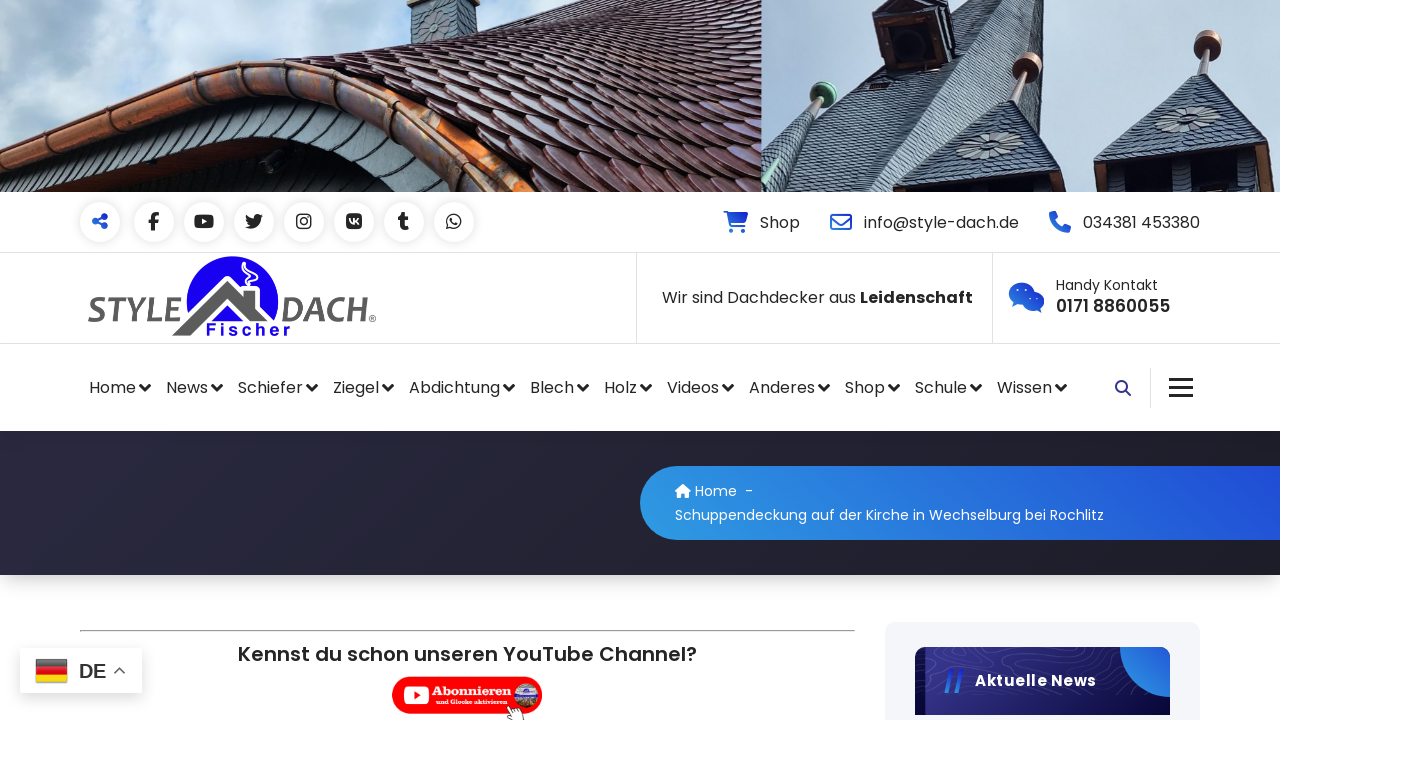

--- FILE ---
content_type: text/html; charset=UTF-8
request_url: https://style-dach.com/schuppendeckung-auf-der-kirche-in-wechselburg-bei-rochlitz/
body_size: 91091
content:
<!DOCTYPE html>
<html lang="de">
	<head>
		<meta charset="UTF-8">
		<meta name="viewport" content="width=device-width, initial-scale=1">
		<link rel="profile" href="http://gmpg.org/xfn/11">
		
		<title>Schuppendeckung auf der Kirche in Wechselburg bei Rochlitz | Style Dach</title>
<link data-rocket-prefetch href="https://fonts.googleapis.com" rel="dns-prefetch">
<link data-rocket-prefetch href="https://assets.pinterest.com" rel="dns-prefetch">
<link data-rocket-prefetch href="https://connect.facebook.net" rel="dns-prefetch">
<link data-rocket-prefetch href="https://pagead2.googlesyndication.com" rel="dns-prefetch">
<link data-rocket-prefetch href="https://platform.twitter.com" rel="dns-prefetch">
<link data-rocket-prefetch href="https://www.googletagmanager.com" rel="dns-prefetch">
<link data-rocket-prefetch href="https://c0.wp.com" rel="dns-prefetch">
<link data-rocket-prefetch href="https://cdn.trustindex.io" rel="dns-prefetch">
<link data-rocket-prefetch href="https://fundingchoicesmessages.google.com" rel="dns-prefetch">
<link data-rocket-prefetch href="https://www.gstatic.com" rel="dns-prefetch">
<link data-rocket-prefetch href="https://translate.googleapis.com" rel="dns-prefetch">
<link data-rocket-prefetch href="https://www.facebook.com" rel="dns-prefetch">
<link data-rocket-prefetch href="https://accounts.google.com" rel="dns-prefetch">
<link data-rocket-prefetch href="https://stats.wp.com" rel="dns-prefetch">
<link data-rocket-prefetch href="https://cdn.gtranslate.net" rel="dns-prefetch">
<link data-rocket-prefetch href="https://translate.google.com" rel="dns-prefetch">
<link data-rocket-preload as="style" data-wpr-hosted-gf-parameters="family=Poppins%3Aital%2Cwght%400%2C100%3B0%2C200%3B0%2C300%3B0%2C400%3B0%2C500%3B0%2C600%3B0%2C700%3B0%2C800%3B0%2C900%3B1%2C100%3B1%2C200%3B1%2C300%3B1%2C400%3B1%2C500%3B1%2C600%3B1%2C700%3B1%2C800%3B1%2C900&subset=latin%2Clatin-ext&display=swap" href="https://style-dach.com/wp-content/cache/fonts/1/google-fonts/css/9/6/e/146e29bb7bf32f6c342155b4c3ab7.css" rel="preload">
<link data-wpr-hosted-gf-parameters="family=Poppins%3Aital%2Cwght%400%2C100%3B0%2C200%3B0%2C300%3B0%2C400%3B0%2C500%3B0%2C600%3B0%2C700%3B0%2C800%3B0%2C900%3B1%2C100%3B1%2C200%3B1%2C300%3B1%2C400%3B1%2C500%3B1%2C600%3B1%2C700%3B1%2C800%3B1%2C900&subset=latin%2Clatin-ext&display=swap" href="https://style-dach.com/wp-content/cache/fonts/1/google-fonts/css/9/6/e/146e29bb7bf32f6c342155b4c3ab7.css" media="print" onload="this.media=&#039;all&#039;" rel="stylesheet">
<noscript data-wpr-hosted-gf-parameters=""><link rel="stylesheet" href="https://fonts.googleapis.com/css?family=Poppins%3Aital%2Cwght%400%2C100%3B0%2C200%3B0%2C300%3B0%2C400%3B0%2C500%3B0%2C600%3B0%2C700%3B0%2C800%3B0%2C900%3B1%2C100%3B1%2C200%3B1%2C300%3B1%2C400%3B1%2C500%3B1%2C600%3B1%2C700%3B1%2C800%3B1%2C900&#038;subset=latin%2Clatin-ext&#038;display=swap"></noscript><link rel="preload" data-rocket-preload as="image" href="https://style-dach.com/wp-content/uploads/2025/01/cropped-Dachdecker-aus-Colditz-1.jpg" fetchpriority="high">
<!-- Google tag (gtag.js) consent mode dataLayer added by Site Kit -->
<script type="text/javascript" id="google_gtagjs-js-consent-mode-data-layer">
/* <![CDATA[ */
window.dataLayer = window.dataLayer || [];function gtag(){dataLayer.push(arguments);}
gtag('consent', 'default', {"ad_personalization":"denied","ad_storage":"denied","ad_user_data":"denied","analytics_storage":"denied","functionality_storage":"denied","security_storage":"denied","personalization_storage":"denied","region":["AT","BE","BG","CH","CY","CZ","DE","DK","EE","ES","FI","FR","GB","GR","HR","HU","IE","IS","IT","LI","LT","LU","LV","MT","NL","NO","PL","PT","RO","SE","SI","SK"],"wait_for_update":500});
window._googlesitekitConsentCategoryMap = {"statistics":["analytics_storage"],"marketing":["ad_storage","ad_user_data","ad_personalization"],"functional":["functionality_storage","security_storage"],"preferences":["personalization_storage"]};
window._googlesitekitConsents = {"ad_personalization":"denied","ad_storage":"denied","ad_user_data":"denied","analytics_storage":"denied","functionality_storage":"denied","security_storage":"denied","personalization_storage":"denied","region":["AT","BE","BG","CH","CY","CZ","DE","DK","EE","ES","FI","FR","GB","GR","HR","HU","IE","IS","IT","LI","LT","LU","LV","MT","NL","NO","PL","PT","RO","SE","SI","SK"],"wait_for_update":500};
/* ]]> */
</script>
<!-- End Google tag (gtag.js) consent mode dataLayer added by Site Kit -->

<!-- The SEO Framework von Sybre Waaijer -->
<meta name="robots" content="max-snippet:-1,max-image-preview:large,max-video-preview:-1" />
<link rel="canonical" href="https://style-dach.com/schuppendeckung-auf-der-kirche-in-wechselburg-bei-rochlitz/" />
<meta name="description" content="Dieser Auftrag lief damals über Lipfert Bedachungen aus Bad Lausick. Schieferdecker aus Rochlitz, Colditz und Geithain" />
<meta property="og:type" content="website" />
<meta property="og:locale" content="de_DE" />
<meta property="og:site_name" content="Style Dach" />
<meta property="og:title" content="Schuppendeckung auf der Kirche in Wechselburg bei Rochlitz" />
<meta property="og:description" content="Dieser Auftrag lief damals über Lipfert Bedachungen aus Bad Lausick. Schieferdecker aus Rochlitz, Colditz und Geithain" />
<meta property="og:url" content="https://style-dach.com/schuppendeckung-auf-der-kirche-in-wechselburg-bei-rochlitz/" />
<meta property="og:image" content="https://style-dach.com/wp-content/uploads/2025/01/cropped-Dachdecker-aus-Colditz-1.jpg" />
<meta property="og:image:width" content="2000" />
<meta property="og:image:height" content="300" />
<meta name="twitter:card" content="summary_large_image" />
<meta name="twitter:title" content="Schuppendeckung auf der Kirche in Wechselburg bei Rochlitz" />
<meta name="twitter:description" content="Dieser Auftrag lief damals über Lipfert Bedachungen aus Bad Lausick. Schieferdecker aus Rochlitz, Colditz und Geithain" />
<meta name="twitter:image" content="https://style-dach.com/wp-content/uploads/2025/01/cropped-Dachdecker-aus-Colditz-1.jpg" />
<meta name="google-site-verification" content="xPuBxxlj1TbIkOwGFJ9Zwtnf1MeqrFwSGx9ZDJ3TYrQ" />
<meta name="yandex-verification" content="d891f0cd27235f1e" />
<meta name="p:domain_verify" content="79477bd7bfbf902befae186c94a4d9b0" />
<script type="application/ld+json">{"@context":"https://schema.org","@graph":[{"@type":"WebSite","@id":"https://style-dach.com/#/schema/WebSite","url":"https://style-dach.com/","name":"Style Dach","description":"Dachdecker in Colditz | Grimma | Rochlitz | Döbeln | Geithain | Bad Lausick","inLanguage":"de","potentialAction":{"@type":"SearchAction","target":{"@type":"EntryPoint","urlTemplate":"https://style-dach.com/search/{search_term_string}/"},"query-input":"required name=search_term_string"},"publisher":{"@type":"Organization","@id":"https://style-dach.com/#/schema/Organization","name":"Style Dach","url":"https://style-dach.com/","logo":{"@type":"ImageObject","url":"https://style-dach.com/wp-content/uploads/2022/07/cropped-cropped-style-dach-fischer-logo.png","contentUrl":"https://style-dach.com/wp-content/uploads/2022/07/cropped-cropped-style-dach-fischer-logo.png","width":600,"height":180,"contentSize":"24007"}}},{"@type":"WebPage","@id":"https://style-dach.com/schuppendeckung-auf-der-kirche-in-wechselburg-bei-rochlitz/","url":"https://style-dach.com/schuppendeckung-auf-der-kirche-in-wechselburg-bei-rochlitz/","name":"Schuppendeckung auf der Kirche in Wechselburg bei Rochlitz | Style Dach","description":"Dieser Auftrag lief damals über Lipfert Bedachungen aus Bad Lausick. Schieferdecker aus Rochlitz, Colditz und Geithain","inLanguage":"de","isPartOf":{"@id":"https://style-dach.com/#/schema/WebSite"},"breadcrumb":{"@type":"BreadcrumbList","@id":"https://style-dach.com/#/schema/BreadcrumbList","itemListElement":[{"@type":"ListItem","position":1,"item":"https://style-dach.com/","name":"Style Dach"},{"@type":"ListItem","position":2,"item":"https://style-dach.com/category/schiefer/","name":"Schieferdeckung und Schieferkehlen"},{"@type":"ListItem","position":3,"item":"https://style-dach.com/category/schiefer/schuppendeckung/","name":"Schiefer Schuppendeckung"},{"@type":"ListItem","position":4,"name":"Schuppendeckung auf der Kirche in Wechselburg bei Rochlitz"}]},"potentialAction":{"@type":"ReadAction","target":"https://style-dach.com/schuppendeckung-auf-der-kirche-in-wechselburg-bei-rochlitz/"}}]}</script>
<!-- / The SEO Framework von Sybre Waaijer | 13.86ms meta | 8.68ms boot -->

<link rel='dns-prefetch' href='//www.googletagmanager.com' />
<link rel='dns-prefetch' href='//stats.wp.com' />
<link rel='dns-prefetch' href='//fonts.googleapis.com' />
<link rel='dns-prefetch' href='//pagead2.googlesyndication.com' />
<link href='https://fonts.gstatic.com' crossorigin rel='preconnect' />
<link rel='preconnect' href='//c0.wp.com' />
<link rel="alternate" type="application/rss+xml" title="Style Dach &raquo; Feed" href="https://style-dach.com/feed/" />
<link rel="alternate" type="application/rss+xml" title="Style Dach &raquo; Kommentar-Feed" href="https://style-dach.com/comments/feed/" />
<link rel="alternate" title="oEmbed (JSON)" type="application/json+oembed" href="https://style-dach.com/wp-json/oembed/1.0/embed?url=https%3A%2F%2Fstyle-dach.com%2Fschuppendeckung-auf-der-kirche-in-wechselburg-bei-rochlitz%2F" />
<link rel="alternate" title="oEmbed (XML)" type="text/xml+oembed" href="https://style-dach.com/wp-json/oembed/1.0/embed?url=https%3A%2F%2Fstyle-dach.com%2Fschuppendeckung-auf-der-kirche-in-wechselburg-bei-rochlitz%2F&#038;format=xml" />
<style id='wp-img-auto-sizes-contain-inline-css' type='text/css'>
img:is([sizes=auto i],[sizes^="auto," i]){contain-intrinsic-size:3000px 1500px}
/*# sourceURL=wp-img-auto-sizes-contain-inline-css */
</style>
<style id='wp-emoji-styles-inline-css' type='text/css'>

	img.wp-smiley, img.emoji {
		display: inline !important;
		border: none !important;
		box-shadow: none !important;
		height: 1em !important;
		width: 1em !important;
		margin: 0 0.07em !important;
		vertical-align: -0.1em !important;
		background: none !important;
		padding: 0 !important;
	}
/*# sourceURL=wp-emoji-styles-inline-css */
</style>
<style id='wp-block-library-inline-css' type='text/css'>
:root{--wp-block-synced-color:#7a00df;--wp-block-synced-color--rgb:122,0,223;--wp-bound-block-color:var(--wp-block-synced-color);--wp-editor-canvas-background:#ddd;--wp-admin-theme-color:#007cba;--wp-admin-theme-color--rgb:0,124,186;--wp-admin-theme-color-darker-10:#006ba1;--wp-admin-theme-color-darker-10--rgb:0,107,160.5;--wp-admin-theme-color-darker-20:#005a87;--wp-admin-theme-color-darker-20--rgb:0,90,135;--wp-admin-border-width-focus:2px}@media (min-resolution:192dpi){:root{--wp-admin-border-width-focus:1.5px}}.wp-element-button{cursor:pointer}:root .has-very-light-gray-background-color{background-color:#eee}:root .has-very-dark-gray-background-color{background-color:#313131}:root .has-very-light-gray-color{color:#eee}:root .has-very-dark-gray-color{color:#313131}:root .has-vivid-green-cyan-to-vivid-cyan-blue-gradient-background{background:linear-gradient(135deg,#00d084,#0693e3)}:root .has-purple-crush-gradient-background{background:linear-gradient(135deg,#34e2e4,#4721fb 50%,#ab1dfe)}:root .has-hazy-dawn-gradient-background{background:linear-gradient(135deg,#faaca8,#dad0ec)}:root .has-subdued-olive-gradient-background{background:linear-gradient(135deg,#fafae1,#67a671)}:root .has-atomic-cream-gradient-background{background:linear-gradient(135deg,#fdd79a,#004a59)}:root .has-nightshade-gradient-background{background:linear-gradient(135deg,#330968,#31cdcf)}:root .has-midnight-gradient-background{background:linear-gradient(135deg,#020381,#2874fc)}:root{--wp--preset--font-size--normal:16px;--wp--preset--font-size--huge:42px}.has-regular-font-size{font-size:1em}.has-larger-font-size{font-size:2.625em}.has-normal-font-size{font-size:var(--wp--preset--font-size--normal)}.has-huge-font-size{font-size:var(--wp--preset--font-size--huge)}.has-text-align-center{text-align:center}.has-text-align-left{text-align:left}.has-text-align-right{text-align:right}.has-fit-text{white-space:nowrap!important}#end-resizable-editor-section{display:none}.aligncenter{clear:both}.items-justified-left{justify-content:flex-start}.items-justified-center{justify-content:center}.items-justified-right{justify-content:flex-end}.items-justified-space-between{justify-content:space-between}.screen-reader-text{border:0;clip-path:inset(50%);height:1px;margin:-1px;overflow:hidden;padding:0;position:absolute;width:1px;word-wrap:normal!important}.screen-reader-text:focus{background-color:#ddd;clip-path:none;color:#444;display:block;font-size:1em;height:auto;left:5px;line-height:normal;padding:15px 23px 14px;text-decoration:none;top:5px;width:auto;z-index:100000}html :where(.has-border-color){border-style:solid}html :where([style*=border-top-color]){border-top-style:solid}html :where([style*=border-right-color]){border-right-style:solid}html :where([style*=border-bottom-color]){border-bottom-style:solid}html :where([style*=border-left-color]){border-left-style:solid}html :where([style*=border-width]){border-style:solid}html :where([style*=border-top-width]){border-top-style:solid}html :where([style*=border-right-width]){border-right-style:solid}html :where([style*=border-bottom-width]){border-bottom-style:solid}html :where([style*=border-left-width]){border-left-style:solid}html :where(img[class*=wp-image-]){height:auto;max-width:100%}:where(figure){margin:0 0 1em}html :where(.is-position-sticky){--wp-admin--admin-bar--position-offset:var(--wp-admin--admin-bar--height,0px)}@media screen and (max-width:600px){html :where(.is-position-sticky){--wp-admin--admin-bar--position-offset:0px}}

/*# sourceURL=wp-block-library-inline-css */
</style><style id='wp-block-archives-inline-css' type='text/css'>
.wp-block-archives{box-sizing:border-box}.wp-block-archives-dropdown label{display:block}
/*# sourceURL=https://c0.wp.com/c/6.9/wp-includes/blocks/archives/style.min.css */
</style>
<style id='wp-block-latest-posts-inline-css' type='text/css'>
.wp-block-latest-posts{box-sizing:border-box}.wp-block-latest-posts.alignleft{margin-right:2em}.wp-block-latest-posts.alignright{margin-left:2em}.wp-block-latest-posts.wp-block-latest-posts__list{list-style:none}.wp-block-latest-posts.wp-block-latest-posts__list li{clear:both;overflow-wrap:break-word}.wp-block-latest-posts.is-grid{display:flex;flex-wrap:wrap}.wp-block-latest-posts.is-grid li{margin:0 1.25em 1.25em 0;width:100%}@media (min-width:600px){.wp-block-latest-posts.columns-2 li{width:calc(50% - .625em)}.wp-block-latest-posts.columns-2 li:nth-child(2n){margin-right:0}.wp-block-latest-posts.columns-3 li{width:calc(33.33333% - .83333em)}.wp-block-latest-posts.columns-3 li:nth-child(3n){margin-right:0}.wp-block-latest-posts.columns-4 li{width:calc(25% - .9375em)}.wp-block-latest-posts.columns-4 li:nth-child(4n){margin-right:0}.wp-block-latest-posts.columns-5 li{width:calc(20% - 1em)}.wp-block-latest-posts.columns-5 li:nth-child(5n){margin-right:0}.wp-block-latest-posts.columns-6 li{width:calc(16.66667% - 1.04167em)}.wp-block-latest-posts.columns-6 li:nth-child(6n){margin-right:0}}:root :where(.wp-block-latest-posts.is-grid){padding:0}:root :where(.wp-block-latest-posts.wp-block-latest-posts__list){padding-left:0}.wp-block-latest-posts__post-author,.wp-block-latest-posts__post-date{display:block;font-size:.8125em}.wp-block-latest-posts__post-excerpt,.wp-block-latest-posts__post-full-content{margin-bottom:1em;margin-top:.5em}.wp-block-latest-posts__featured-image a{display:inline-block}.wp-block-latest-posts__featured-image img{height:auto;max-width:100%;width:auto}.wp-block-latest-posts__featured-image.alignleft{float:left;margin-right:1em}.wp-block-latest-posts__featured-image.alignright{float:right;margin-left:1em}.wp-block-latest-posts__featured-image.aligncenter{margin-bottom:1em;text-align:center}
/*# sourceURL=https://c0.wp.com/c/6.9/wp-includes/blocks/latest-posts/style.min.css */
</style>
<style id='wp-block-loginout-inline-css' type='text/css'>
.wp-block-loginout{box-sizing:border-box}
/*# sourceURL=https://c0.wp.com/c/6.9/wp-includes/blocks/loginout/style.min.css */
</style>
<style id='wp-block-rss-inline-css' type='text/css'>
ul.wp-block-rss.alignleft{margin-right:2em}ul.wp-block-rss.alignright{margin-left:2em}ul.wp-block-rss.is-grid{display:flex;flex-wrap:wrap;padding:0}ul.wp-block-rss.is-grid li{margin:0 1em 1em 0;width:100%}@media (min-width:600px){ul.wp-block-rss.columns-2 li{width:calc(50% - 1em)}ul.wp-block-rss.columns-3 li{width:calc(33.33333% - 1em)}ul.wp-block-rss.columns-4 li{width:calc(25% - 1em)}ul.wp-block-rss.columns-5 li{width:calc(20% - 1em)}ul.wp-block-rss.columns-6 li{width:calc(16.66667% - 1em)}}.wp-block-rss__item-author,.wp-block-rss__item-publish-date{display:block;font-size:.8125em}.wp-block-rss{box-sizing:border-box;list-style:none;padding:0}
/*# sourceURL=https://c0.wp.com/c/6.9/wp-includes/blocks/rss/style.min.css */
</style>
<style id='wp-block-tag-cloud-inline-css' type='text/css'>
.wp-block-tag-cloud{box-sizing:border-box}.wp-block-tag-cloud.aligncenter{justify-content:center;text-align:center}.wp-block-tag-cloud a{display:inline-block;margin-right:5px}.wp-block-tag-cloud span{display:inline-block;margin-left:5px;text-decoration:none}:root :where(.wp-block-tag-cloud.is-style-outline){display:flex;flex-wrap:wrap;gap:1ch}:root :where(.wp-block-tag-cloud.is-style-outline a){border:1px solid;font-size:unset!important;margin-right:0;padding:1ch 2ch;text-decoration:none!important}
/*# sourceURL=https://c0.wp.com/c/6.9/wp-includes/blocks/tag-cloud/style.min.css */
</style>
<style id='wp-block-group-inline-css' type='text/css'>
.wp-block-group{box-sizing:border-box}:where(.wp-block-group.wp-block-group-is-layout-constrained){position:relative}
/*# sourceURL=https://c0.wp.com/c/6.9/wp-includes/blocks/group/style.min.css */
</style>
<style id='wp-block-paragraph-inline-css' type='text/css'>
.is-small-text{font-size:.875em}.is-regular-text{font-size:1em}.is-large-text{font-size:2.25em}.is-larger-text{font-size:3em}.has-drop-cap:not(:focus):first-letter{float:left;font-size:8.4em;font-style:normal;font-weight:100;line-height:.68;margin:.05em .1em 0 0;text-transform:uppercase}body.rtl .has-drop-cap:not(:focus):first-letter{float:none;margin-left:.1em}p.has-drop-cap.has-background{overflow:hidden}:root :where(p.has-background){padding:1.25em 2.375em}:where(p.has-text-color:not(.has-link-color)) a{color:inherit}p.has-text-align-left[style*="writing-mode:vertical-lr"],p.has-text-align-right[style*="writing-mode:vertical-rl"]{rotate:180deg}
/*# sourceURL=https://c0.wp.com/c/6.9/wp-includes/blocks/paragraph/style.min.css */
</style>
<style id='global-styles-inline-css' type='text/css'>
:root{--wp--preset--aspect-ratio--square: 1;--wp--preset--aspect-ratio--4-3: 4/3;--wp--preset--aspect-ratio--3-4: 3/4;--wp--preset--aspect-ratio--3-2: 3/2;--wp--preset--aspect-ratio--2-3: 2/3;--wp--preset--aspect-ratio--16-9: 16/9;--wp--preset--aspect-ratio--9-16: 9/16;--wp--preset--color--black: #000000;--wp--preset--color--cyan-bluish-gray: #abb8c3;--wp--preset--color--white: #ffffff;--wp--preset--color--pale-pink: #f78da7;--wp--preset--color--vivid-red: #cf2e2e;--wp--preset--color--luminous-vivid-orange: #ff6900;--wp--preset--color--luminous-vivid-amber: #fcb900;--wp--preset--color--light-green-cyan: #7bdcb5;--wp--preset--color--vivid-green-cyan: #00d084;--wp--preset--color--pale-cyan-blue: #8ed1fc;--wp--preset--color--vivid-cyan-blue: #0693e3;--wp--preset--color--vivid-purple: #9b51e0;--wp--preset--gradient--vivid-cyan-blue-to-vivid-purple: linear-gradient(135deg,rgb(6,147,227) 0%,rgb(155,81,224) 100%);--wp--preset--gradient--light-green-cyan-to-vivid-green-cyan: linear-gradient(135deg,rgb(122,220,180) 0%,rgb(0,208,130) 100%);--wp--preset--gradient--luminous-vivid-amber-to-luminous-vivid-orange: linear-gradient(135deg,rgb(252,185,0) 0%,rgb(255,105,0) 100%);--wp--preset--gradient--luminous-vivid-orange-to-vivid-red: linear-gradient(135deg,rgb(255,105,0) 0%,rgb(207,46,46) 100%);--wp--preset--gradient--very-light-gray-to-cyan-bluish-gray: linear-gradient(135deg,rgb(238,238,238) 0%,rgb(169,184,195) 100%);--wp--preset--gradient--cool-to-warm-spectrum: linear-gradient(135deg,rgb(74,234,220) 0%,rgb(151,120,209) 20%,rgb(207,42,186) 40%,rgb(238,44,130) 60%,rgb(251,105,98) 80%,rgb(254,248,76) 100%);--wp--preset--gradient--blush-light-purple: linear-gradient(135deg,rgb(255,206,236) 0%,rgb(152,150,240) 100%);--wp--preset--gradient--blush-bordeaux: linear-gradient(135deg,rgb(254,205,165) 0%,rgb(254,45,45) 50%,rgb(107,0,62) 100%);--wp--preset--gradient--luminous-dusk: linear-gradient(135deg,rgb(255,203,112) 0%,rgb(199,81,192) 50%,rgb(65,88,208) 100%);--wp--preset--gradient--pale-ocean: linear-gradient(135deg,rgb(255,245,203) 0%,rgb(182,227,212) 50%,rgb(51,167,181) 100%);--wp--preset--gradient--electric-grass: linear-gradient(135deg,rgb(202,248,128) 0%,rgb(113,206,126) 100%);--wp--preset--gradient--midnight: linear-gradient(135deg,rgb(2,3,129) 0%,rgb(40,116,252) 100%);--wp--preset--font-size--small: 13px;--wp--preset--font-size--medium: 20px;--wp--preset--font-size--large: 36px;--wp--preset--font-size--x-large: 42px;--wp--preset--spacing--20: 0.44rem;--wp--preset--spacing--30: 0.67rem;--wp--preset--spacing--40: 1rem;--wp--preset--spacing--50: 1.5rem;--wp--preset--spacing--60: 2.25rem;--wp--preset--spacing--70: 3.38rem;--wp--preset--spacing--80: 5.06rem;--wp--preset--shadow--natural: 6px 6px 9px rgba(0, 0, 0, 0.2);--wp--preset--shadow--deep: 12px 12px 50px rgba(0, 0, 0, 0.4);--wp--preset--shadow--sharp: 6px 6px 0px rgba(0, 0, 0, 0.2);--wp--preset--shadow--outlined: 6px 6px 0px -3px rgb(255, 255, 255), 6px 6px rgb(0, 0, 0);--wp--preset--shadow--crisp: 6px 6px 0px rgb(0, 0, 0);}:where(.is-layout-flex){gap: 0.5em;}:where(.is-layout-grid){gap: 0.5em;}body .is-layout-flex{display: flex;}.is-layout-flex{flex-wrap: wrap;align-items: center;}.is-layout-flex > :is(*, div){margin: 0;}body .is-layout-grid{display: grid;}.is-layout-grid > :is(*, div){margin: 0;}:where(.wp-block-columns.is-layout-flex){gap: 2em;}:where(.wp-block-columns.is-layout-grid){gap: 2em;}:where(.wp-block-post-template.is-layout-flex){gap: 1.25em;}:where(.wp-block-post-template.is-layout-grid){gap: 1.25em;}.has-black-color{color: var(--wp--preset--color--black) !important;}.has-cyan-bluish-gray-color{color: var(--wp--preset--color--cyan-bluish-gray) !important;}.has-white-color{color: var(--wp--preset--color--white) !important;}.has-pale-pink-color{color: var(--wp--preset--color--pale-pink) !important;}.has-vivid-red-color{color: var(--wp--preset--color--vivid-red) !important;}.has-luminous-vivid-orange-color{color: var(--wp--preset--color--luminous-vivid-orange) !important;}.has-luminous-vivid-amber-color{color: var(--wp--preset--color--luminous-vivid-amber) !important;}.has-light-green-cyan-color{color: var(--wp--preset--color--light-green-cyan) !important;}.has-vivid-green-cyan-color{color: var(--wp--preset--color--vivid-green-cyan) !important;}.has-pale-cyan-blue-color{color: var(--wp--preset--color--pale-cyan-blue) !important;}.has-vivid-cyan-blue-color{color: var(--wp--preset--color--vivid-cyan-blue) !important;}.has-vivid-purple-color{color: var(--wp--preset--color--vivid-purple) !important;}.has-black-background-color{background-color: var(--wp--preset--color--black) !important;}.has-cyan-bluish-gray-background-color{background-color: var(--wp--preset--color--cyan-bluish-gray) !important;}.has-white-background-color{background-color: var(--wp--preset--color--white) !important;}.has-pale-pink-background-color{background-color: var(--wp--preset--color--pale-pink) !important;}.has-vivid-red-background-color{background-color: var(--wp--preset--color--vivid-red) !important;}.has-luminous-vivid-orange-background-color{background-color: var(--wp--preset--color--luminous-vivid-orange) !important;}.has-luminous-vivid-amber-background-color{background-color: var(--wp--preset--color--luminous-vivid-amber) !important;}.has-light-green-cyan-background-color{background-color: var(--wp--preset--color--light-green-cyan) !important;}.has-vivid-green-cyan-background-color{background-color: var(--wp--preset--color--vivid-green-cyan) !important;}.has-pale-cyan-blue-background-color{background-color: var(--wp--preset--color--pale-cyan-blue) !important;}.has-vivid-cyan-blue-background-color{background-color: var(--wp--preset--color--vivid-cyan-blue) !important;}.has-vivid-purple-background-color{background-color: var(--wp--preset--color--vivid-purple) !important;}.has-black-border-color{border-color: var(--wp--preset--color--black) !important;}.has-cyan-bluish-gray-border-color{border-color: var(--wp--preset--color--cyan-bluish-gray) !important;}.has-white-border-color{border-color: var(--wp--preset--color--white) !important;}.has-pale-pink-border-color{border-color: var(--wp--preset--color--pale-pink) !important;}.has-vivid-red-border-color{border-color: var(--wp--preset--color--vivid-red) !important;}.has-luminous-vivid-orange-border-color{border-color: var(--wp--preset--color--luminous-vivid-orange) !important;}.has-luminous-vivid-amber-border-color{border-color: var(--wp--preset--color--luminous-vivid-amber) !important;}.has-light-green-cyan-border-color{border-color: var(--wp--preset--color--light-green-cyan) !important;}.has-vivid-green-cyan-border-color{border-color: var(--wp--preset--color--vivid-green-cyan) !important;}.has-pale-cyan-blue-border-color{border-color: var(--wp--preset--color--pale-cyan-blue) !important;}.has-vivid-cyan-blue-border-color{border-color: var(--wp--preset--color--vivid-cyan-blue) !important;}.has-vivid-purple-border-color{border-color: var(--wp--preset--color--vivid-purple) !important;}.has-vivid-cyan-blue-to-vivid-purple-gradient-background{background: var(--wp--preset--gradient--vivid-cyan-blue-to-vivid-purple) !important;}.has-light-green-cyan-to-vivid-green-cyan-gradient-background{background: var(--wp--preset--gradient--light-green-cyan-to-vivid-green-cyan) !important;}.has-luminous-vivid-amber-to-luminous-vivid-orange-gradient-background{background: var(--wp--preset--gradient--luminous-vivid-amber-to-luminous-vivid-orange) !important;}.has-luminous-vivid-orange-to-vivid-red-gradient-background{background: var(--wp--preset--gradient--luminous-vivid-orange-to-vivid-red) !important;}.has-very-light-gray-to-cyan-bluish-gray-gradient-background{background: var(--wp--preset--gradient--very-light-gray-to-cyan-bluish-gray) !important;}.has-cool-to-warm-spectrum-gradient-background{background: var(--wp--preset--gradient--cool-to-warm-spectrum) !important;}.has-blush-light-purple-gradient-background{background: var(--wp--preset--gradient--blush-light-purple) !important;}.has-blush-bordeaux-gradient-background{background: var(--wp--preset--gradient--blush-bordeaux) !important;}.has-luminous-dusk-gradient-background{background: var(--wp--preset--gradient--luminous-dusk) !important;}.has-pale-ocean-gradient-background{background: var(--wp--preset--gradient--pale-ocean) !important;}.has-electric-grass-gradient-background{background: var(--wp--preset--gradient--electric-grass) !important;}.has-midnight-gradient-background{background: var(--wp--preset--gradient--midnight) !important;}.has-small-font-size{font-size: var(--wp--preset--font-size--small) !important;}.has-medium-font-size{font-size: var(--wp--preset--font-size--medium) !important;}.has-large-font-size{font-size: var(--wp--preset--font-size--large) !important;}.has-x-large-font-size{font-size: var(--wp--preset--font-size--x-large) !important;}
/*# sourceURL=global-styles-inline-css */
</style>

<style id='classic-theme-styles-inline-css' type='text/css'>
/*! This file is auto-generated */
.wp-block-button__link{color:#fff;background-color:#32373c;border-radius:9999px;box-shadow:none;text-decoration:none;padding:calc(.667em + 2px) calc(1.333em + 2px);font-size:1.125em}.wp-block-file__button{background:#32373c;color:#fff;text-decoration:none}
/*# sourceURL=/wp-includes/css/classic-themes.min.css */
</style>
<link rel='stylesheet' id='wp-components-css' href='https://c0.wp.com/c/6.9/wp-includes/css/dist/components/style.min.css' type='text/css' media='all' />
<link rel='stylesheet' id='wp-preferences-css' href='https://c0.wp.com/c/6.9/wp-includes/css/dist/preferences/style.min.css' type='text/css' media='all' />
<link rel='stylesheet' id='wp-block-editor-css' href='https://c0.wp.com/c/6.9/wp-includes/css/dist/block-editor/style.min.css' type='text/css' media='all' />
<link rel='stylesheet' id='popup-maker-block-library-style-css' href='https://style-dach.com/wp-content/plugins/popup-maker/dist/packages/block-library-style.css?ver=dbea705cfafe089d65f1' type='text/css' media='all' />
<link rel='stylesheet' id='dashicons-css' href='https://c0.wp.com/c/6.9/wp-includes/css/dashicons.min.css' type='text/css' media='all' />
<link rel='stylesheet' id='admin-bar-css' href='https://c0.wp.com/c/6.9/wp-includes/css/admin-bar.min.css' type='text/css' media='all' />
<style id='admin-bar-inline-css' type='text/css'>

    /* Hide CanvasJS credits for P404 charts specifically */
    #p404RedirectChart .canvasjs-chart-credit {
        display: none !important;
    }
    
    #p404RedirectChart canvas {
        border-radius: 6px;
    }

    .p404-redirect-adminbar-weekly-title {
        font-weight: bold;
        font-size: 14px;
        color: #fff;
        margin-bottom: 6px;
    }

    #wpadminbar #wp-admin-bar-p404_free_top_button .ab-icon:before {
        content: "\f103";
        color: #dc3545;
        top: 3px;
    }
    
    #wp-admin-bar-p404_free_top_button .ab-item {
        min-width: 80px !important;
        padding: 0px !important;
    }
    
    /* Ensure proper positioning and z-index for P404 dropdown */
    .p404-redirect-adminbar-dropdown-wrap { 
        min-width: 0; 
        padding: 0;
        position: static !important;
    }
    
    #wpadminbar #wp-admin-bar-p404_free_top_button_dropdown {
        position: static !important;
    }
    
    #wpadminbar #wp-admin-bar-p404_free_top_button_dropdown .ab-item {
        padding: 0 !important;
        margin: 0 !important;
    }
    
    .p404-redirect-dropdown-container {
        min-width: 340px;
        padding: 18px 18px 12px 18px;
        background: #23282d !important;
        color: #fff;
        border-radius: 12px;
        box-shadow: 0 8px 32px rgba(0,0,0,0.25);
        margin-top: 10px;
        position: relative !important;
        z-index: 999999 !important;
        display: block !important;
        border: 1px solid #444;
    }
    
    /* Ensure P404 dropdown appears on hover */
    #wpadminbar #wp-admin-bar-p404_free_top_button .p404-redirect-dropdown-container { 
        display: none !important;
    }
    
    #wpadminbar #wp-admin-bar-p404_free_top_button:hover .p404-redirect-dropdown-container { 
        display: block !important;
    }
    
    #wpadminbar #wp-admin-bar-p404_free_top_button:hover #wp-admin-bar-p404_free_top_button_dropdown .p404-redirect-dropdown-container {
        display: block !important;
    }
    
    .p404-redirect-card {
        background: #2c3338;
        border-radius: 8px;
        padding: 18px 18px 12px 18px;
        box-shadow: 0 2px 8px rgba(0,0,0,0.07);
        display: flex;
        flex-direction: column;
        align-items: flex-start;
        border: 1px solid #444;
    }
    
    .p404-redirect-btn {
        display: inline-block;
        background: #dc3545;
        color: #fff !important;
        font-weight: bold;
        padding: 5px 22px;
        border-radius: 8px;
        text-decoration: none;
        font-size: 17px;
        transition: background 0.2s, box-shadow 0.2s;
        margin-top: 8px;
        box-shadow: 0 2px 8px rgba(220,53,69,0.15);
        text-align: center;
        line-height: 1.6;
    }
    
    .p404-redirect-btn:hover {
        background: #c82333;
        color: #fff !important;
        box-shadow: 0 4px 16px rgba(220,53,69,0.25);
    }
    
    /* Prevent conflicts with other admin bar dropdowns */
    #wpadminbar .ab-top-menu > li:hover > .ab-item,
    #wpadminbar .ab-top-menu > li.hover > .ab-item {
        z-index: auto;
    }
    
    #wpadminbar #wp-admin-bar-p404_free_top_button:hover > .ab-item {
        z-index: 999998 !important;
    }
    
/*# sourceURL=admin-bar-inline-css */
</style>
<link rel='stylesheet' id='foogallery-core-css' href='https://style-dach.com/wp-content/plugins/foogallery-premium/pro/assets/css/foogallery.896a3772.min.css?ver=3.1.9' type='text/css' media='all' />
<link rel='stylesheet' id='google_business_reviews_rating_wp_css-css' href='https://style-dach.com/wp-content/plugins/g-business-reviews-rating/wp/css/css.css?ver=6.9' type='text/css' media='all' />
<link rel='stylesheet' id='owl-carousel-min-css' href='https://style-dach.com/wp-content/themes/gradiant-business/assets/css/owl.carousel.min.css?ver=6.9' type='text/css' media='all' />
<link rel='stylesheet' id='font-awesome-css' href='https://style-dach.com/wp-content/themes/gradiant-business/assets/css/fonts/font-awesome/css/font-awesome.min.css?ver=6.9' type='text/css' media='all' />
<link rel='stylesheet' id='animate-css' href='https://style-dach.com/wp-content/themes/gradiant-business/assets/css/animate.min.css?ver=6.9' type='text/css' media='all' />
<link rel='stylesheet' id='magnific-popup-css' href='https://style-dach.com/wp-content/themes/gradiant-business/assets/css/magnific-popup.min.css?ver=6.9' type='text/css' media='all' />
<link rel='stylesheet' id='gradiant-editor-style-css' href='https://style-dach.com/wp-content/themes/gradiant-business/assets/css/editor-style.css?ver=6.9' type='text/css' media='all' />
<link rel='stylesheet' id='gradiant-default-css' href='https://style-dach.com/wp-content/themes/gradiant-business/assets/css/color/default.css?ver=6.9' type='text/css' media='all' />
<link rel='stylesheet' id='gradiant-theme-css-css' href='https://style-dach.com/wp-content/themes/gradiant-business/assets/css/theme.css?ver=6.9' type='text/css' media='all' />
<link rel='stylesheet' id='meanmenu-css' href='https://style-dach.com/wp-content/themes/gradiant-business/assets/css/meanmenu.css?ver=6.9' type='text/css' media='all' />
<link rel='stylesheet' id='gradiant-widgets-css' href='https://style-dach.com/wp-content/themes/gradiant-business/assets/css/widgets.css?ver=6.9' type='text/css' media='all' />
<link rel='stylesheet' id='gradiant-main-css' href='https://style-dach.com/wp-content/themes/gradiant-business/assets/css/main.css?ver=6.9' type='text/css' media='all' />
<link rel='stylesheet' id='gradiant-media-query-css' href='https://style-dach.com/wp-content/themes/gradiant-business/assets/css/responsive.css?ver=6.9' type='text/css' media='all' />
<link rel='stylesheet' id='gradiant-woocommerce-css' href='https://style-dach.com/wp-content/themes/gradiant-business/assets/css/woo.css?ver=6.9' type='text/css' media='all' />
<link rel='stylesheet' id='gradiant-style-css' href='https://style-dach.com/wp-content/themes/gradiant-business/style.css?ver=6.9' type='text/css' media='all' />
<style id='gradiant-style-inline-css' type='text/css'>
.breadcrumb-content { min-height: 0px;} @media (max-width:768px) {.breadcrumb-content { min-height: 193px;} } @media (max-width:480px) {.breadcrumb-content { min-height: 238px;} } @media (max-width:480px) {.breadcrumb-left .breadcrumb-heading h2 { font-size: 21px;} } .breadcrumb-list li { font-size: 14px;} @media (max-width:480px) {.breadcrumb-list li { font-size: 15px;} } .breadcrumb-area {
				 background: var(--sp-gradient2);
			}
.logo img, .mobile-logo img { max-width: 301px !important;} @media (max-width:768px) {.logo img, .mobile-logo img { max-width: 235px !important;} } @media (max-width:480px) {.logo img, .mobile-logo img { max-width: 184px !important;} } @media (max-width:480px) {.site-title { font-size: 28px !important;} } .site-description { font-size: 12px !important;} @media (max-width:768px) {.site-description { font-size: 12px !important;} } @media (max-width:480px) {.site-description { font-size: 12px !important;} } .theme-slider {
					background: rgba(0, 0, 0, 0.2);
				}
.theme-slider .theme-content h1 {
					color: #ffffff;
				}
.theme-slider .theme-content p {
					color: #ffffff;
				}
.cta-section {
					background-image: url(https://www.style-dach.com/wp-content/uploads/2022/07/Creaton_Biber_Schornstein_verkleiden_11.jpg);
					background-attachment: fixed;
				}.cta-section:after{
				content: '';
				position: absolute;
				top: 0;
				left: 0;
				width: 100%;
				height: 100%;
				opacity: 0.5;
				background: #202049 none repeat scroll 0 0;
				z-index: -1;
			}
	@media (min-width: 992px) {#av-primary-content {
					max-width:70%;
					flex-basis:70%;
				}
#av-secondary-content {
					max-width:30%;
					flex-basis:30%;
				}}
.sidebar .widget .widget-title { font-size: 15px;} :root {
						--sp-gradient1:linear-gradient(-137deg, var(--sp-primary) 10%, var(--sp-primary2) 100%);
						--sp-gradient2:linear-gradient(137deg, var(--sp-secondary) 10%, var(--sp-secondary2) 100%);
						--sp-primary-light:#fff9f9;
						--sp-primary:#1824ce;
						--sp-primary2:#2f9be2;
						--sp-secondary:#36358c;
						--sp-secondary2:#060534;
						--sp-secondary-dark:#252525;
					}
.av-container {
						max-width: 1221px;
					}
 .av-py-default { 
			padding: 47px 0;
		}
 body{ 
			font-weight: inherit;
			text-transform: inherit;
			font-style: inherit;
			text-decoration: none;
		}
h1 { font-size: 31px;} @media (max-width:768px) {h1 { font-size: 33px;} } @media (max-width:480px) {h1 { font-size: 21px;} } h1 { line-height: 1.6;} @media (max-width:768px) {h1 { line-height: 1.5;} } @media (max-width:480px) {h1 { line-height: 1.5;} } @media (max-width:480px) {h1 { letter-spacing: 1px;} }  h1{ 
				font-family: ;
				font-weight: 700;
				text-transform: inherit;
				font-style: inherit;
				text-decoration: inherit;
			}
h2 { font-size: 28px;} @media (max-width:768px) {h2 { font-size: 28px;} } @media (max-width:480px) {h2 { font-size: 17px;} } h2 { line-height: 1.6;} @media (max-width:768px) {h2 { line-height: 1.7;} } @media (max-width:480px) {h2 { line-height: 1.5;} } @media (max-width:480px) {h2 { letter-spacing: 1px;} }  h2{ 
				font-family: ;
				font-weight: 700;
				text-transform: inherit;
				font-style: inherit;
				text-decoration: inherit;
			}
h3 { font-size: 20px;} @media (max-width:768px) {h3 { font-size: 28px;} } @media (max-width:480px) {h3 { font-size: 15px;} } h3 { line-height: 1.4;} @media (max-width:480px) {h3 { line-height: 1.9;} }  h3{ 
				font-family: ;
				font-weight: 600;
				text-transform: inherit;
				font-style: inherit;
				text-decoration: inherit;
			}
h4 { font-size: 16px;} @media (max-width:768px) {h4 { font-size: 24px;} } @media (max-width:480px) {h4 { font-size: 15px;} }  h4{ 
				font-family: ;
				font-weight: 600;
				text-transform: inherit;
				font-style: inherit;
				text-decoration: inherit;
			}
h5 { font-size: 20px;} @media (max-width:768px) {h5 { font-size: 20px;} } @media (max-width:480px) {h5 { font-size: 15px;} }  h5{ 
				font-family: ;
				font-weight: 700;
				text-transform: inherit;
				font-style: inherit;
				text-decoration: inherit;
			}
h6 { font-size: 16px;} @media (max-width:768px) {h6 { font-size: 16px;} } @media (max-width:480px) {h6 { font-size: 12px;} } @media (max-width:480px) {h6 { line-height: 2.7;} }  h6{ 
				font-family: ;
				font-weight: 600;
				text-transform: inherit;
				font-style: inherit;
				text-decoration: inherit;
			}
.menu-wrap > li > a, .dropdown-menu li a { line-height: 1.6!important;}  .menu-wrap > li > a, .dropdown-menu li a{ font-family: ;	}
.menu-wrap > li > a, .dropdown-menu li a{ 
			font-weight: inherit;
			text-transform: inherit;
			font-style: inherit;
			text-decoration: inherit;
		}
.footer-section.footer-one{ 
					background: url(https://www.style-dach.com/wp-content/uploads/2022/07/slideshow-003.jpg) no-repeat scroll center center / cover rgba(0, 0, 0, 0.65);
					background-blend-mode: multiply;
				}
.footer-section.footer-two{ 
				    background: #0d0c44;
			}
.contactformbg-heading { 
				   background: url(https://style-dach.com/wp-content/themes/gradiant-business/assets/images/contact/contactform.jpg) no-repeat scroll center center / cover rgb(255 255 255 / 65%);
			}

/*# sourceURL=gradiant-style-inline-css */
</style>

<link rel='stylesheet' id='newsletter-css' href='https://style-dach.com/wp-content/plugins/newsletter/style.css?ver=9.1.1' type='text/css' media='all' />
<style id='rocket-lazyload-inline-css' type='text/css'>
.rll-youtube-player{position:relative;padding-bottom:56.23%;height:0;overflow:hidden;max-width:100%;}.rll-youtube-player:focus-within{outline: 2px solid currentColor;outline-offset: 5px;}.rll-youtube-player iframe{position:absolute;top:0;left:0;width:100%;height:100%;z-index:100;background:0 0}.rll-youtube-player img{bottom:0;display:block;left:0;margin:auto;max-width:100%;width:100%;position:absolute;right:0;top:0;border:none;height:auto;-webkit-transition:.4s all;-moz-transition:.4s all;transition:.4s all}.rll-youtube-player img:hover{-webkit-filter:brightness(75%)}.rll-youtube-player .play{height:100%;width:100%;left:0;top:0;position:absolute;background:url(https://style-dach.com/wp-content/plugins/wp-rocket/assets/img/youtube.png) no-repeat center;background-color: transparent !important;cursor:pointer;border:none;}
/*# sourceURL=rocket-lazyload-inline-css */
</style>
<link rel='stylesheet' id='sharedaddy-css' href='https://c0.wp.com/p/jetpack/15.4/modules/sharedaddy/sharing.css' type='text/css' media='all' />
<link rel='stylesheet' id='social-logos-css' href='https://c0.wp.com/p/jetpack/15.4/_inc/social-logos/social-logos.min.css' type='text/css' media='all' />
<script type="text/javascript" src="https://c0.wp.com/c/6.9/wp-includes/js/jquery/jquery.min.js" id="jquery-core-js"></script>
<script type="text/javascript" src="https://c0.wp.com/c/6.9/wp-includes/js/jquery/jquery-migrate.min.js" id="jquery-migrate-js"></script>
<script type="text/javascript" src="https://style-dach.com/wp-content/plugins/g-business-reviews-rating/wp/js/js.js?ver=6.9" id="google_business_reviews_rating_wp_js-js"></script>
<script type="text/javascript" src="https://style-dach.com/wp-content/themes/gradiant-business/assets/js/owl.carousel.min.js?ver=1" id="owl-carousel-js"></script>
<script type="text/javascript" src="https://style-dach.com/wp-content/themes/gradiant-business/assets/js/isotope.pkgd.js?ver=1" id="isotope-pkgd-js"></script>

<!-- Google Tag (gtac.js) durch Site-Kit hinzugefügt -->
<!-- Von Site Kit hinzugefügtes Google-Analytics-Snippet -->
<script type="text/javascript" src="https://www.googletagmanager.com/gtag/js?id=G-CC58B280DL" id="google_gtagjs-js" async></script>
<script type="text/javascript" id="google_gtagjs-js-after">
/* <![CDATA[ */
window.dataLayer = window.dataLayer || [];function gtag(){dataLayer.push(arguments);}
gtag("set","linker",{"domains":["style-dach.com"]});
gtag("js", new Date());
gtag("set", "developer_id.dZTNiMT", true);
gtag("config", "G-CC58B280DL");
 window._googlesitekit = window._googlesitekit || {}; window._googlesitekit.throttledEvents = []; window._googlesitekit.gtagEvent = (name, data) => { var key = JSON.stringify( { name, data } ); if ( !! window._googlesitekit.throttledEvents[ key ] ) { return; } window._googlesitekit.throttledEvents[ key ] = true; setTimeout( () => { delete window._googlesitekit.throttledEvents[ key ]; }, 5 ); gtag( "event", name, { ...data, event_source: "site-kit" } ); }; 
//# sourceURL=google_gtagjs-js-after
/* ]]> */
</script>
<script type="text/javascript" id="ai-js-js-extra">
/* <![CDATA[ */
var MyAjax = {"ajaxurl":"https://style-dach.com/wp-admin/admin-ajax.php","security":"d560006ec5"};
//# sourceURL=ai-js-js-extra
/* ]]> */
</script>
<script type="text/javascript" src="https://style-dach.com/wp-content/plugins/advanced-iframe/js/ai.min.js?ver=593529" id="ai-js-js"></script>
<link rel="https://api.w.org/" href="https://style-dach.com/wp-json/" /><link rel="alternate" title="JSON" type="application/json" href="https://style-dach.com/wp-json/wp/v2/pages/1294" /><link rel="EditURI" type="application/rsd+xml" title="RSD" href="https://style-dach.com/xmlrpc.php?rsd" />
<meta name="generator" content="Site Kit by Google 1.170.0" /><meta name="ti-site-data" content="[base64]" />	<style>img#wpstats{display:none}</style>
		<style>body.boxed { background:url("https://style-dach.com/wp-content/themes/gradiant-business/assets/images/bg-pattern/bg-img1.png");}</style>
<!-- Durch Site Kit hinzugefügte Google AdSense Metatags -->
<meta name="google-adsense-platform-account" content="ca-host-pub-2644536267352236">
<meta name="google-adsense-platform-domain" content="sitekit.withgoogle.com">
<!-- Beende durch Site Kit hinzugefügte Google AdSense Metatags -->
	<style type="text/css">
			.site-title,
		.site-description {
			position: absolute;
			clip: rect(1px, 1px, 1px, 1px);
		}
		</style>
	
<!-- Von Site Kit hinzugefügtes Google-Tag-Manager-Snippet -->
<script type="text/javascript">
/* <![CDATA[ */

			( function( w, d, s, l, i ) {
				w[l] = w[l] || [];
				w[l].push( {'gtm.start': new Date().getTime(), event: 'gtm.js'} );
				var f = d.getElementsByTagName( s )[0],
					j = d.createElement( s ), dl = l != 'dataLayer' ? '&l=' + l : '';
				j.async = true;
				j.src = 'https://www.googletagmanager.com/gtm.js?id=' + i + dl;
				f.parentNode.insertBefore( j, f );
			} )( window, document, 'script', 'dataLayer', 'GTM-PC29CVG' );
			
/* ]]> */
</script>

<!-- Ende des von Site Kit hinzugefügten Google-Tag-Manager-Snippets -->

<!-- Von Site Kit hinzugefügtes Google-AdSense-Snippet -->
<script type="text/javascript" async="async" src="https://pagead2.googlesyndication.com/pagead/js/adsbygoogle.js?client=ca-pub-9179680935248167&amp;host=ca-host-pub-2644536267352236" crossorigin="anonymous"></script>

<!-- Ende des von Site Kit hinzugefügten Google-AdSense-Snippets -->
<!-- Google tag (gtag.js) -->
<script async src="https://www.googletagmanager.com/gtag/js?id=AW-1057340094"></script>
<script>
  window.dataLayer = window.dataLayer || [];
  function gtag(){dataLayer.push(arguments);}
  gtag('js', new Date());

  gtag('config', 'AW-1057340094');
</script>
<script type="application/ld+json">
    {
    "@context": "https://schema.org/",
    "@type": "Product",
    "name": "Style Dach - Aus Liebe zum Handwerk",
    "image": "https://style-dach.com/wp-content/uploads/2022/07/cropped-cropped-style-dach-fischer-logo.png",
    "aggregateRating": {
      "@type": "AggregateRating",
      "ratingValue": "5.0",
      "reviewCount": 465,
      "bestRating": 5
    }
  }
    </script><link rel="icon" href="https://style-dach.com/wp-content/uploads/2022/07/favicon-150x150.png" sizes="32x32" />
<link rel="icon" href="https://style-dach.com/wp-content/uploads/2022/07/favicon.png" sizes="192x192" />
<link rel="apple-touch-icon" href="https://style-dach.com/wp-content/uploads/2022/07/favicon.png" />
<meta name="msapplication-TileImage" content="https://style-dach.com/wp-content/uploads/2022/07/favicon.png" />
<noscript><style id="rocket-lazyload-nojs-css">.rll-youtube-player, [data-lazy-src]{display:none !important;}</style></noscript>	<style id='jetpack-block-send-a-message-inline-css' type='text/css'>
div.wp-block-jetpack-whatsapp-button{display:flex;margin-inline-end:5px}div.wp-block-jetpack-whatsapp-button a.whatsapp-block__button{background:#25d366;background-image:url("data:image/svg+xml;charset=utf-8,%3Csvg xmlns='http://www.w3.org/2000/svg' viewBox='0 0 26 26'%3E%3Cpath fill='%23fff' d='M24 11.69c0 6.458-5.274 11.692-11.782 11.692-2.066 0-4.007-.528-5.695-1.455L0 24l2.127-6.273a11.57 11.57 0 0 1-1.691-6.036C.436 5.234 5.711 0 12.218 0 18.726 0 24 5.234 24 11.69M12.218 1.863c-5.462 0-9.905 4.41-9.905 9.829 0 2.15.7 4.142 1.886 5.763l-1.237 3.65 3.807-1.21a9.9 9.9 0 0 0 5.45 1.626c5.461 0 9.905-4.409 9.905-9.829s-4.444-9.83-9.906-9.83m5.95 12.521c-.073-.119-.265-.19-.554-.334-.289-.143-1.71-.837-1.973-.932-.265-.095-.458-.143-.65.143-.193.287-.746.932-.915 1.123-.169.192-.337.216-.626.073-.288-.143-1.219-.446-2.322-1.422-.858-.76-1.438-1.697-1.607-1.985-.168-.286-.017-.441.127-.584.13-.128.29-.335.433-.502.145-.167.193-.286.289-.478.097-.191.048-.358-.024-.502-.072-.143-.65-1.553-.89-2.127-.241-.574-.482-.478-.65-.478s-.361-.024-.554-.024-.506.072-.77.358c-.265.287-1.01.98-1.01 2.39s1.034 2.773 1.178 2.964c.145.19 1.998 3.179 4.934 4.326s2.936.764 3.466.716c.529-.047 1.708-.693 1.95-1.362.24-.67.24-1.243.168-1.363'/%3E%3C/svg%3E");background-position:16px;background-repeat:no-repeat;background-size:32px 32px;border:none;border-radius:8px;box-sizing:border-box;color:#fff;display:block;font-family:Helvetica Neue,Helvetica,Arial,sans-serif;font-size:20px;font-weight:500;line-height:36px;min-height:50px;padding:8px 16px 8px 56px;text-decoration:none;white-space:nowrap}div.wp-block-jetpack-whatsapp-button.is-color-light a.whatsapp-block__button{background-image:url("data:image/svg+xml;charset=utf-8,%3Csvg xmlns='http://www.w3.org/2000/svg' viewBox='0 0 26 26'%3E%3Cpath fill='%2523465b64' d='M24 11.69c0 6.458-5.274 11.692-11.782 11.692-2.066 0-4.007-.528-5.695-1.455L0 24l2.127-6.273a11.57 11.57 0 0 1-1.691-6.036C.436 5.234 5.711 0 12.218 0 18.726 0 24 5.234 24 11.69M12.218 1.863c-5.462 0-9.905 4.41-9.905 9.829 0 2.15.7 4.142 1.886 5.763l-1.237 3.65 3.807-1.21a9.9 9.9 0 0 0 5.45 1.626c5.461 0 9.905-4.409 9.905-9.829s-4.444-9.83-9.906-9.83m5.95 12.521c-.073-.119-.265-.19-.554-.334-.289-.143-1.71-.837-1.973-.932-.265-.095-.458-.143-.65.143-.193.287-.746.932-.915 1.123-.169.192-.337.216-.626.073-.288-.143-1.219-.446-2.322-1.422-.858-.76-1.438-1.697-1.607-1.985-.168-.286-.017-.441.127-.584.13-.128.29-.335.433-.502.145-.167.193-.286.289-.478.097-.191.048-.358-.024-.502-.072-.143-.65-1.553-.89-2.127-.241-.574-.482-.478-.65-.478s-.361-.024-.554-.024-.506.072-.77.358c-.265.287-1.01.98-1.01 2.39s1.034 2.773 1.178 2.964c.145.19 1.998 3.179 4.934 4.326s2.936.764 3.466.716c.529-.047 1.708-.693 1.95-1.362.24-.67.24-1.243.168-1.363'/%3E%3C/svg%3E");color:#465b64}div.wp-block-jetpack-whatsapp-button.alignleft{float:none;justify-content:flex-start}div.wp-block-jetpack-whatsapp-button.aligncenter{justify-content:center}div.wp-block-jetpack-whatsapp-button.alignright{float:none;justify-content:flex-end}div.wp-block-jetpack-whatsapp-button.has-no-text a.whatsapp-block__button{padding-inline-start:48px}div.wp-block-jetpack-whatsapp-button:hover{opacity:.9}div.wp-block-jetpack-send-a-message>div.wp-block-jetpack-whatsapp-button>a.whatsapp-block__button:focus{background-image:url("data:image/svg+xml;charset=utf-8,%3Csvg xmlns='http://www.w3.org/2000/svg' viewBox='0 0 26 26'%3E%3Cpath fill='%23fff' d='M24 11.69c0 6.458-5.274 11.692-11.782 11.692-2.066 0-4.007-.528-5.695-1.455L0 24l2.127-6.273a11.57 11.57 0 0 1-1.691-6.036C.436 5.234 5.711 0 12.218 0 18.726 0 24 5.234 24 11.69M12.218 1.863c-5.462 0-9.905 4.41-9.905 9.829 0 2.15.7 4.142 1.886 5.763l-1.237 3.65 3.807-1.21a9.9 9.9 0 0 0 5.45 1.626c5.461 0 9.905-4.409 9.905-9.829s-4.444-9.83-9.906-9.83m5.95 12.521c-.073-.119-.265-.19-.554-.334-.289-.143-1.71-.837-1.973-.932-.265-.095-.458-.143-.65.143-.193.287-.746.932-.915 1.123-.169.192-.337.216-.626.073-.288-.143-1.219-.446-2.322-1.422-.858-.76-1.438-1.697-1.607-1.985-.168-.286-.017-.441.127-.584.13-.128.29-.335.433-.502.145-.167.193-.286.289-.478.097-.191.048-.358-.024-.502-.072-.143-.65-1.553-.89-2.127-.241-.574-.482-.478-.65-.478s-.361-.024-.554-.024-.506.072-.77.358c-.265.287-1.01.98-1.01 2.39s1.034 2.773 1.178 2.964c.145.19 1.998 3.179 4.934 4.326s2.936.764 3.466.716c.529-.047 1.708-.693 1.95-1.362.24-.67.24-1.243.168-1.363'/%3E%3C/svg%3E");background-position:16px;background-repeat:no-repeat;background-size:32px 32px}
/*# sourceURL=https://style-dach.com/wp-content/plugins/jetpack/_inc/blocks/send-a-message/view.css?minify=false */
</style>
<style id="rocket-lazyrender-inline-css">[data-wpr-lazyrender] {content-visibility: auto;}</style><meta name="generator" content="WP Rocket 3.20.3" data-wpr-features="wpr_lazyload_images wpr_lazyload_iframes wpr_preconnect_external_domains wpr_automatic_lazy_rendering wpr_oci wpr_image_dimensions wpr_preload_links wpr_host_fonts_locally wpr_desktop" /></head>
<body class="wp-singular page-template-default page page-id-1294 wp-custom-logo wp-theme-gradiant-business wide header-4">
		<!-- Von Site Kit hinzugefügtes Google-Tag-Manager-(noscript)-Snippet -->
		<noscript>
			<iframe src="https://www.googletagmanager.com/ns.html?id=GTM-PC29CVG" height="0" width="0" style="display:none;visibility:hidden"></iframe>
		</noscript>
		<!-- Ende des von Site Kit hinzugefügten Google-Tag-Manager-(noscript)-Snippets -->
		
	<div  id="page" class="site">
		<a class="skip-link screen-reader-text" href="#content">Skip to content</a>
	
		<a href="https://style-dach.com/" class="custom-header" id="custom-header" rel="home follow noopener noreferrer" data-wpel-link="internal" target="_self">
		<img fetchpriority="high" src="https://style-dach.com/wp-content/uploads/2025/01/cropped-Dachdecker-aus-Colditz-1.jpg" width="2000" height="300" alt="Style Dach">
	</a>
 <!--===// Start: Preloader
    =================================-->
	    <!-- End: Preloader
    =================================-->

    <!--===// Start: Header
    =================================-->
    <header  id="header-section" class="header header-five">
        <!--===// Start: Header Above
        =================================-->
        			<div  id="above-header" class="header-above-info d-av-block d-none">
				<div class="header-widget">
					<div  class="av-container">
						<div class="av-columns-area">
							<div class="av-column-5">
								<div class="widget-left text-av-left text-center">
														<aside class="share-toolkit widget widget_social_widget"">
						<a href="#" class="toolkit-hover"><i class="fa fa-share-alt"></i></a>
						<ul>
															<li><a href="https://www.facebook.com/style.dach" data-wpel-link="external" target="_blank" rel="external noopener noreferrer sponsored ugc"><i class="fa fa-facebook"></i></a></li>
															<li><a href="https://www.youtube.com/c/StyleDach" data-wpel-link="external" target="_blank" rel="external noopener noreferrer sponsored ugc"><i class="fa fa-youtube"></i></a></li>
															<li><a href="https://twitter.com/StyleDach" data-wpel-link="external" target="_blank" rel="external noopener noreferrer sponsored ugc"><i class="fa fa-twitter"></i></a></li>
															<li><a href="https://www.instagram.com/styledach" data-wpel-link="external" target="_blank" rel="external noopener noreferrer sponsored ugc"><i class="fa fa-instagram"></i></a></li>
															<li><a href="https://vk.com/style_dach" data-wpel-link="external" target="_blank" rel="external noopener noreferrer sponsored ugc"><i class="fa fa-vk"></i></a></li>
															<li><a href="https://styledach.tumblr.com/" data-wpel-link="external" target="_blank" rel="external noopener noreferrer sponsored ugc"><i class="fa fa-tumblr"></i></a></li>
															<li><a href="https://wa.me/491718860055" data-wpel-link="external" target="_blank" rel="external noopener noreferrer sponsored ugc"><i class="fa fa-whatsapp"></i></a></li>
													</ul>
					</aside>
												</div>
							</div>
							<div class="av-column-7">
								<div class="widget-right text-av-right text-center">                                
														<aside class="widget widget-contact wgt-1">
						<div class="contact-area">
															<div class="contact-icon">
								   <i class="fa fa-shopping-cart"></i>
								</div>
														<a href="https://style-dach.com/style-dach-fanshop-artikel-kleidung-und-mehr/" class="contact-info" data-wpel-link="internal" target="_self" rel="follow noopener noreferrer">
								<span class="title">Shop</span>
							</a>
						</div>
					</aside>
					
										 <aside class="widget widget-contact wgt-2">
							<div class="contact-area">
																	<div class="contact-icon">
										<i class="fa fa-envelope"></i>
									</div>
									
								<a href="mailto:info@style-dach.de" class="contact-info">
									<span class="title">info@style-dach.de</span>
								</a>
							</div>
						</aside>
																<aside class="widget widget-contact wgt-3">
							<div class="contact-area">
																	<div class="contact-icon">
										<i class="fa fa-phone"></i>
									</div>
									
								<a href="" class="contact-info" data-wpel-link="internal" target="_self" rel="follow noopener noreferrer">
									<span class="title">034381 453380</span>
								</a>
							</div>
						</aside>
							
											</div>
							</div>
						</div>
					</div>
				</div>
			</div>
		        <!--===// End: Header Top
        =================================-->
        <div class="navigator-wrapper">
            <!--===// Start: Mobile Toggle
            =================================-->
            <div class="theme-mobile-nav sticky-nav "> 
                <div class="av-container">
                    <div class="av-columns-area">
                        <div class="av-column-12">
                            <div class="theme-mobile-menu">
                                <div class="mobile-logo">
                                    <div class="logo">
                                         <a href="https://style-dach.com/" class="custom-logo-link" rel="home follow noopener noreferrer" data-wpel-link="internal" target="_self"><img width="600" height="180" src="https://style-dach.com/wp-content/uploads/2022/07/cropped-cropped-style-dach-fischer-logo.png" class="custom-logo" alt="Style Dach Logo" decoding="async" fetchpriority="high" srcset="https://style-dach.com/wp-content/uploads/2022/07/cropped-cropped-style-dach-fischer-logo.png 600w, https://style-dach.com/wp-content/uploads/2022/07/cropped-cropped-style-dach-fischer-logo-300x90.png 300w" sizes="(max-width: 600px) 100vw, 600px" /></a>            <a href="https://style-dach.com/" class="site-title" data-wpel-link="internal" target="_self" rel="follow noopener noreferrer">
                <h4 class="site-title">
                    Style Dach                </h4>
            </a>	
                        <p class="site-description">Dachdecker in Colditz | Grimma | Rochlitz | Döbeln | Geithain | Bad Lausick</p>
                                                </div>
                                </div>
                                <div class="menu-toggle-wrap">
                                    <div class="mobile-menu-right"><ul class="header-wrap-right"></ul></div>
                                    <div class="hamburger hamburger-menu">
                                        <button type="button" class="toggle-lines menu-toggle">
                                            <div class="top-bun"></div>
                                            <div class="meat"></div>
                                            <div class="bottom-bun"></div>
                                        </button>
                                    </div>
                                    <div class="headtop-mobi">
                                        <button type="button" class="header-above-toggle"><span></span></button>
                                    </div>
                                </div>
                                <div id="mobile-m" class="mobile-menu">
                                    <button type="button" class="header-close-menu close-style"></button>
                                </div>
                                <div id="mob-h-top" class="mobi-head-top"></div>
                            </div>
                        </div>
                    </div>
                </div>        
            </div>
            <!--===// End: Mobile Toggle
            =================================-->        

            <!--===// Start: Navigation
            =================================-->
            <div class="nav-area d-none d-av-block">
                <div class="navbar-full">
                    <div class="av-container">
                        <div class="av-columns-area">
                            <div class="av-column-2 my-auto">
                                <div class="logo">
                                    <a href="https://style-dach.com/" class="custom-logo-link" rel="home follow noopener noreferrer" data-wpel-link="internal" target="_self"><img width="600" height="180" src="https://style-dach.com/wp-content/uploads/2022/07/cropped-cropped-style-dach-fischer-logo.png" class="custom-logo" alt="Style Dach Logo" decoding="async" srcset="https://style-dach.com/wp-content/uploads/2022/07/cropped-cropped-style-dach-fischer-logo.png 600w, https://style-dach.com/wp-content/uploads/2022/07/cropped-cropped-style-dach-fischer-logo-300x90.png 300w" sizes="(max-width: 600px) 100vw, 600px" /></a>            <a href="https://style-dach.com/" class="site-title" data-wpel-link="internal" target="_self" rel="follow noopener noreferrer">
                <h4 class="site-title">
                    Style Dach                </h4>
            </a>	
                        <p class="site-description">Dachdecker in Colditz | Grimma | Rochlitz | Döbeln | Geithain | Bad Lausick</p>
                                            </div>
                            </div>
                            <div class="av-column-10 my-auto">
                                <div class="theme-menu">
                                    <div class="menu-right">
                                        <ul class="header-wrap-right">
											                                            <li class="widget-wrap">
                                                <div class="widget-wrp">
																											<aside class="widget widget_text">
															<div class="textwidget">
																<p><p style="padding-left: 10px">Wir sind Dachdecker aus <strong>Leidenschaft</strong></p></p>
															</div>
														</aside>
														
													
																											<aside class="widget widget-contact">
															<div class="contact-area ct-area1">
																<div class="contact-icon"><i class="fa fa-wechat"></i></div><a href="https://wa.me/491718860055" class="contact-info" data-wpel-link="external" target="_blank" rel="external noopener noreferrer sponsored ugc"> <span class="title">Handy Kontakt</span><span class="text">0171 8860055</span></a>															</div>
														</aside>
														
                                                </div>
                                            </li>
                                                                                    </ul>
                                    </div>
                                </div>
                            </div>
                        </div>
                    </div>
                </div>
            </div>
            <div class="navbar-area sticky-nav  d-none d-av-block">
                <div class="av-container">
                    <div class="av-columns-area">
                        <div class="av-column-12 my-auto">
                            <div class="theme-menu">
                                <nav class="menubar">
                                     <ul id="menu-hauptmenu" class="menu-wrap"><li itemscope="itemscope" itemtype="https://www.schema.org/SiteNavigationElement" id="menu-item-64" class="menu-item menu-item-type-post_type menu-item-object-page menu-item-home menu-item-has-children dropdown menu-item-64 nav-item"><a title="Home" href="https://style-dach.com/" class="nav-link" data-wpel-link="internal" target="_self" rel="follow noopener noreferrer">Home</a>
<span class='mobile-toggler d-av-none'><button type='button' class='fa fa-chevron-right' aria-label='Mobile Toggler'></button></span><ul class="dropdown-menu"  role="menu">
	<li itemscope="itemscope" itemtype="https://www.schema.org/SiteNavigationElement" id="menu-item-1741" class="menu-item menu-item-type-taxonomy menu-item-object-category menu-item-has-children dropdown menu-item-1741 nav-item"><a title="Fotovoltaikanlagen" href="https://style-dach.com/category/fotovoltaikanlagen/" class="dropdown-item" data-wpel-link="internal" target="_self" rel="follow noopener noreferrer">Fotovoltaikanlagen</a>
	<span class='mobile-toggler d-av-none'><button type='button' class='fa fa-chevron-right' aria-label='Mobile Toggler'></button></span><ul class="dropdown-menu" aria-labelledby="mobile-toggler d-av-none&#039;&gt;&lt;button type=&#039;button&#039; class=&#039;fa fa-chevron-right&#039; aria-label=&#039;Mobile Toggler&#039;&gt;&lt;/button&gt;&lt;/span&gt;&lt;ul class=" role="menu">
		<li itemscope="itemscope" itemtype="https://www.schema.org/SiteNavigationElement" id="menu-item-3412" class="menu-item menu-item-type-post_type menu-item-object-page menu-item-3412 nav-item"><a title="Wer darf Photovoltaikanlagen auf Dächer montieren?" href="https://style-dach.com/wer-darf-photovoltaikanlagen-auf-daecher-montieren-elektrofachkraft-oder-dachdecker/" class="dropdown-item" data-wpel-link="internal" target="_self" rel="follow noopener noreferrer">Wer darf Photovoltaikanlagen auf Dächer montieren?</a></li>
		<li itemscope="itemscope" itemtype="https://www.schema.org/SiteNavigationElement" id="menu-item-3378" class="menu-item menu-item-type-post_type menu-item-object-page menu-item-3378 nav-item"><a title="Dachdecker Firma baut komplette PV Anlage aufs Dach" href="https://style-dach.com/dachdecker-firma-baut-komplette-pv-anlage-aufs-dach/" class="dropdown-item" data-wpel-link="internal" target="_self" rel="follow noopener noreferrer">Dachdecker Firma baut komplette PV Anlage aufs Dach</a></li>
		<li itemscope="itemscope" itemtype="https://www.schema.org/SiteNavigationElement" id="menu-item-1740" class="menu-item menu-item-type-taxonomy menu-item-object-category menu-item-has-children dropdown menu-item-1740 nav-item"><a title="Fotovoltaik Anlage Schieferdach" href="https://style-dach.com/category/fotovoltaikanlagen/fotovoltaik-anlage-schieferdach/" class="dropdown-item" data-wpel-link="internal" target="_self" rel="follow noopener noreferrer">Fotovoltaik Anlage Schieferdach</a>
		<span class='mobile-toggler d-av-none'><button type='button' class='fa fa-chevron-right' aria-label='Mobile Toggler'></button></span><ul class="dropdown-menu" aria-labelledby="mobile-toggler d-av-none&#039;&gt;&lt;button type=&#039;button&#039; class=&#039;fa fa-chevron-right&#039; aria-label=&#039;Mobile Toggler&#039;&gt;&lt;/button&gt;&lt;/span&gt;&lt;ul class=" role="menu">
			<li itemscope="itemscope" itemtype="https://www.schema.org/SiteNavigationElement" id="menu-item-1742" class="menu-item menu-item-type-post_type menu-item-object-page menu-item-1742 nav-item"><a title="Fotovoltaikanlage in Schieferdach" href="https://style-dach.com/fotovoltaikanlage-nachtraeglich-in-schieferdach-einbauen-anleitung-tutorial/" class="dropdown-item" data-wpel-link="internal" target="_self" rel="follow noopener noreferrer">Fotovoltaikanlage in Schieferdach</a></li>
			<li itemscope="itemscope" itemtype="https://www.schema.org/SiteNavigationElement" id="menu-item-3664" class="menu-item menu-item-type-post_type menu-item-object-page menu-item-3664 nav-item"><a title="Solaranlage Faserzement" href="https://style-dach.com/photovoltaikanlage-nachtraeglich-in-schieferdach-einbauen-faserzementplatten/" class="dropdown-item" data-wpel-link="internal" target="_self" rel="follow noopener noreferrer">Solaranlage Faserzement</a></li>
			<li itemscope="itemscope" itemtype="https://www.schema.org/SiteNavigationElement" id="menu-item-1867" class="menu-item menu-item-type-post_type menu-item-object-page menu-item-1867 nav-item"><a title="Schieferdach Solaranlage - PV -Einbau" href="https://style-dach.com/schieferdach-solarbefestigung-vom-profi-wer-baut-pv-anlage-auf-mein-schieferdach/" class="dropdown-item" data-wpel-link="internal" target="_self" rel="follow noopener noreferrer">Schieferdach Solaranlage &#8211; PV -Einbau</a></li>
			<li itemscope="itemscope" itemtype="https://www.schema.org/SiteNavigationElement" id="menu-item-3347" class="menu-item menu-item-type-post_type menu-item-object-page menu-item-3347 nav-item"><a title="Dachhaken PV Anlage Schieferdach" href="https://style-dach.com/dachhaken-fuer-photovoltaikanlage-im-schieferdach-halter-solaranlage-schiefer/" class="dropdown-item" data-wpel-link="internal" target="_self" rel="follow noopener noreferrer">Dachhaken PV Anlage Schieferdach</a></li>
		</ul>
</li>
		<li itemscope="itemscope" itemtype="https://www.schema.org/SiteNavigationElement" id="menu-item-3766" class="menu-item menu-item-type-custom menu-item-object-custom menu-item-3766 nav-item"><a title="Erfassungsbogen Dd1kauf" href="https://drive.google.com/file/d/1KMy1c3ryBcdxFbdhLt_K4lWi0dP7htGV/view?usp=sharing" class="dropdown-item" data-wpel-link="external" target="_blank" rel="external noopener noreferrer sponsored ugc">Erfassungsbogen Dd1kauf</a></li>
	</ul>
</li>
	<li itemscope="itemscope" itemtype="https://www.schema.org/SiteNavigationElement" id="menu-item-3018" class="menu-item menu-item-type-taxonomy menu-item-object-category menu-item-has-children dropdown menu-item-3018 nav-item"><a title="Reisegewerbe" href="https://style-dach.com/category/dachdecker-im-reisegewerbe/" class="dropdown-item" data-wpel-link="internal" target="_self" rel="follow noopener noreferrer">Reisegewerbe</a>
	<span class='mobile-toggler d-av-none'><button type='button' class='fa fa-chevron-right' aria-label='Mobile Toggler'></button></span><ul class="dropdown-menu" aria-labelledby="mobile-toggler d-av-none&#039;&gt;&lt;button type=&#039;button&#039; class=&#039;fa fa-chevron-right&#039; aria-label=&#039;Mobile Toggler&#039;&gt;&lt;/button&gt;&lt;/span&gt;&lt;ul class=" role="menu">
		<li itemscope="itemscope" itemtype="https://www.schema.org/SiteNavigationElement" id="menu-item-3019" class="menu-item menu-item-type-post_type menu-item-object-page menu-item-3019 nav-item"><a title="Selbstständigkeit im Reisegewerbe" href="https://style-dach.com/selbststaendigkeit-im-reisegewerbe/" class="dropdown-item" data-wpel-link="internal" target="_self" rel="follow noopener noreferrer">Selbstständigkeit im Reisegewerbe</a></li>
		<li itemscope="itemscope" itemtype="https://www.schema.org/SiteNavigationElement" id="menu-item-3020" class="menu-item menu-item-type-post_type menu-item-object-page menu-item-3020 nav-item"><a title="Logo Dachdecker im Reisegewerbe" href="https://style-dach.com/logo-dachdecker-im-reisegewerbe/" class="dropdown-item" data-wpel-link="internal" target="_self" rel="follow noopener noreferrer">Logo Dachdecker im Reisegewerbe</a></li>
		<li itemscope="itemscope" itemtype="https://www.schema.org/SiteNavigationElement" id="menu-item-3021" class="menu-item menu-item-type-post_type menu-item-object-page menu-item-3021 nav-item"><a title="Dachdecker im Reisegewerbe" href="https://style-dach.com/dachdecker-im-reisegewerbe/" class="dropdown-item" data-wpel-link="internal" target="_self" rel="follow noopener noreferrer">Dachdecker im Reisegewerbe</a></li>
	</ul>
</li>
	<li itemscope="itemscope" itemtype="https://www.schema.org/SiteNavigationElement" id="menu-item-1437" class="menu-item menu-item-type-taxonomy menu-item-object-category menu-item-has-children dropdown menu-item-1437 nav-item"><a title="Qualität oder Pfusch" href="https://style-dach.com/category/qualitaet-oder-pfusch/" class="dropdown-item" data-wpel-link="internal" target="_self" rel="follow noopener noreferrer">Qualität oder Pfusch</a>
	<span class='mobile-toggler d-av-none'><button type='button' class='fa fa-chevron-right' aria-label='Mobile Toggler'></button></span><ul class="dropdown-menu" aria-labelledby="mobile-toggler d-av-none&#039;&gt;&lt;button type=&#039;button&#039; class=&#039;fa fa-chevron-right&#039; aria-label=&#039;Mobile Toggler&#039;&gt;&lt;/button&gt;&lt;/span&gt;&lt;ul class=" role="menu">
		<li itemscope="itemscope" itemtype="https://www.schema.org/SiteNavigationElement" id="menu-item-1438" class="menu-item menu-item-type-post_type menu-item-object-page menu-item-1438 nav-item"><a title="Fledermausgaube Biber" href="https://style-dach.com/was-kostet-eine-fledermausgaube-in-biber-ochsenauge-biberschwanz-preis/" class="dropdown-item" data-wpel-link="internal" target="_self" rel="follow noopener noreferrer">Fledermausgaube Biber</a></li>
		<li itemscope="itemscope" itemtype="https://www.schema.org/SiteNavigationElement" id="menu-item-1439" class="menu-item menu-item-type-post_type menu-item-object-page menu-item-1439 nav-item"><a title="Schieferkehle" href="https://style-dach.com/wie-teuer-ist-eine-schieferkehle-was-kostet-eine-kehle-mit-schiefer/" class="dropdown-item" data-wpel-link="internal" target="_self" rel="follow noopener noreferrer">Schieferkehle</a></li>
		<li itemscope="itemscope" itemtype="https://www.schema.org/SiteNavigationElement" id="menu-item-1443" class="menu-item menu-item-type-post_type menu-item-object-page menu-item-1443 nav-item"><a title="Kalkleiste Biberschwanz" href="https://style-dach.com/preis-fuer-kalkleiste-biberschwanz-moertel-ortgang-biber/" class="dropdown-item" data-wpel-link="internal" target="_self" rel="follow noopener noreferrer">Kalkleiste Biberschwanz</a></li>
		<li itemscope="itemscope" itemtype="https://www.schema.org/SiteNavigationElement" id="menu-item-1448" class="menu-item menu-item-type-post_type menu-item-object-page menu-item-1448 nav-item"><a title="Kamineinfassung Dachziegel" href="https://style-dach.com/kamineinfassung-bei-dachziegel-schornstein-mit-blei-einfassen/" class="dropdown-item" data-wpel-link="internal" target="_self" rel="follow noopener noreferrer">Kamineinfassung Dachziegel</a></li>
	</ul>
</li>
	<li itemscope="itemscope" itemtype="https://www.schema.org/SiteNavigationElement" id="menu-item-3086" class="menu-item menu-item-type-taxonomy menu-item-object-category menu-item-has-children dropdown menu-item-3086 nav-item"><a title="Achtung - So nicht!" href="https://style-dach.com/category/so-nicht-was-passieren-kann/" class="dropdown-item" data-wpel-link="internal" target="_self" rel="follow noopener noreferrer">Achtung &#8211; So nicht!</a>
	<span class='mobile-toggler d-av-none'><button type='button' class='fa fa-chevron-right' aria-label='Mobile Toggler'></button></span><ul class="dropdown-menu" aria-labelledby="mobile-toggler d-av-none&#039;&gt;&lt;button type=&#039;button&#039; class=&#039;fa fa-chevron-right&#039; aria-label=&#039;Mobile Toggler&#039;&gt;&lt;/button&gt;&lt;/span&gt;&lt;ul class=" role="menu">
		<li itemscope="itemscope" itemtype="https://www.schema.org/SiteNavigationElement" id="menu-item-3093" class="menu-item menu-item-type-taxonomy menu-item-object-category menu-item-has-children dropdown menu-item-3093 nav-item"><a title="So nicht - Schiefer" href="https://style-dach.com/category/so-nicht-was-passieren-kann/so-nicht-schiefer/" class="dropdown-item" data-wpel-link="internal" target="_self" rel="follow noopener noreferrer">So nicht &#8211; Schiefer</a>
		<span class='mobile-toggler d-av-none'><button type='button' class='fa fa-chevron-right' aria-label='Mobile Toggler'></button></span><ul class="dropdown-menu" aria-labelledby="mobile-toggler d-av-none&#039;&gt;&lt;button type=&#039;button&#039; class=&#039;fa fa-chevron-right&#039; aria-label=&#039;Mobile Toggler&#039;&gt;&lt;/button&gt;&lt;/span&gt;&lt;ul class=" role="menu">
			<li itemscope="itemscope" itemtype="https://www.schema.org/SiteNavigationElement" id="menu-item-3087" class="menu-item menu-item-type-post_type menu-item-object-page menu-item-3087 nav-item"><a title="Schiefer auf Unterdeckblech decken – was passiert nach einigen Jahren?" href="https://style-dach.com/schiefer-auf-unterdeckblech-decken-was-passiert-nach-einigen-jahren/" class="dropdown-item" data-wpel-link="internal" target="_self" rel="follow noopener noreferrer">Schiefer auf Unterdeckblech decken – was passiert nach einigen Jahren?</a></li>
		</ul>
</li>
		<li itemscope="itemscope" itemtype="https://www.schema.org/SiteNavigationElement" id="menu-item-3091" class="menu-item menu-item-type-taxonomy menu-item-object-category menu-item-has-children dropdown menu-item-3091 nav-item"><a title="So nicht - Dachziegel" href="https://style-dach.com/category/so-nicht-was-passieren-kann/so-nicht-dachziegel/" class="dropdown-item" data-wpel-link="internal" target="_self" rel="follow noopener noreferrer">So nicht &#8211; Dachziegel</a>
		<span class='mobile-toggler d-av-none'><button type='button' class='fa fa-chevron-right' aria-label='Mobile Toggler'></button></span><ul class="dropdown-menu" aria-labelledby="mobile-toggler d-av-none&#039;&gt;&lt;button type=&#039;button&#039; class=&#039;fa fa-chevron-right&#039; aria-label=&#039;Mobile Toggler&#039;&gt;&lt;/button&gt;&lt;/span&gt;&lt;ul class=" role="menu">
			<li itemscope="itemscope" itemtype="https://www.schema.org/SiteNavigationElement" id="menu-item-3088" class="menu-item menu-item-type-post_type menu-item-object-page menu-item-3088 nav-item"><a title="Schräger Ortgang mit Unterdeckblech ohne Wasserlauf Vertiefung" href="https://style-dach.com/schraeger-ortgang-mit-unterdeckblech-ohne-wasserlauf-vertiefung/" class="dropdown-item" data-wpel-link="internal" target="_self" rel="follow noopener noreferrer">Schräger Ortgang mit Unterdeckblech ohne Wasserlauf Vertiefung</a></li>
			<li itemscope="itemscope" itemtype="https://www.schema.org/SiteNavigationElement" id="menu-item-3089" class="menu-item menu-item-type-post_type menu-item-object-page menu-item-3089 nav-item"><a title="Dachsteine auf Unterdeckblech decken – die Folgen nach einigen Jahren" href="https://style-dach.com/dachsteine-auf-unterdeckblech-decken-die-folgen-nach-einigen-jahren/" class="dropdown-item" data-wpel-link="internal" target="_self" rel="follow noopener noreferrer">Dachsteine auf Unterdeckblech decken – die Folgen nach einigen Jahren</a></li>
		</ul>
</li>
		<li itemscope="itemscope" itemtype="https://www.schema.org/SiteNavigationElement" id="menu-item-3090" class="menu-item menu-item-type-taxonomy menu-item-object-category menu-item-3090 nav-item"><a title="So nicht - Blech" href="https://style-dach.com/category/so-nicht-was-passieren-kann/so-nicht-blech/" class="dropdown-item" data-wpel-link="internal" target="_self" rel="follow noopener noreferrer">So nicht &#8211; Blech</a></li>
		<li itemscope="itemscope" itemtype="https://www.schema.org/SiteNavigationElement" id="menu-item-3092" class="menu-item menu-item-type-taxonomy menu-item-object-category menu-item-3092 nav-item"><a title="So nicht - Holzbau" href="https://style-dach.com/category/so-nicht-was-passieren-kann/so-nicht-holzbau/" class="dropdown-item" data-wpel-link="internal" target="_self" rel="follow noopener noreferrer">So nicht &#8211; Holzbau</a></li>
		<li itemscope="itemscope" itemtype="https://www.schema.org/SiteNavigationElement" id="menu-item-3094" class="menu-item menu-item-type-taxonomy menu-item-object-category menu-item-3094 nav-item"><a title="So nicht - Sicherheit" href="https://style-dach.com/category/so-nicht-was-passieren-kann/so-nicht-sicherheit/" class="dropdown-item" data-wpel-link="internal" target="_self" rel="follow noopener noreferrer">So nicht &#8211; Sicherheit</a></li>
	</ul>
</li>
	<li itemscope="itemscope" itemtype="https://www.schema.org/SiteNavigationElement" id="menu-item-3029" class="menu-item menu-item-type-taxonomy menu-item-object-category menu-item-has-children dropdown menu-item-3029 nav-item"><a title="Verschiedener Service" href="https://style-dach.com/category/verschiedenes/" class="dropdown-item" data-wpel-link="internal" target="_self" rel="follow noopener noreferrer">Verschiedener Service</a>
	<span class='mobile-toggler d-av-none'><button type='button' class='fa fa-chevron-right' aria-label='Mobile Toggler'></button></span><ul class="dropdown-menu" aria-labelledby="mobile-toggler d-av-none&#039;&gt;&lt;button type=&#039;button&#039; class=&#039;fa fa-chevron-right&#039; aria-label=&#039;Mobile Toggler&#039;&gt;&lt;/button&gt;&lt;/span&gt;&lt;ul class=" role="menu">
		<li itemscope="itemscope" itemtype="https://www.schema.org/SiteNavigationElement" id="menu-item-494" class="menu-item menu-item-type-taxonomy menu-item-object-category menu-item-has-children dropdown menu-item-494 nav-item"><a title="Downloads" href="https://style-dach.com/category/downloads/" class="dropdown-item" data-wpel-link="internal" target="_self" rel="follow noopener noreferrer">Downloads</a>
		<span class='mobile-toggler d-av-none'><button type='button' class='fa fa-chevron-right' aria-label='Mobile Toggler'></button></span><ul class="dropdown-menu" aria-labelledby="mobile-toggler d-av-none&#039;&gt;&lt;button type=&#039;button&#039; class=&#039;fa fa-chevron-right&#039; aria-label=&#039;Mobile Toggler&#039;&gt;&lt;/button&gt;&lt;/span&gt;&lt;ul class=" role="menu">
			<li itemscope="itemscope" itemtype="https://www.schema.org/SiteNavigationElement" id="menu-item-3724" class="menu-item menu-item-type-post_type menu-item-object-page menu-item-3724 nav-item"><a title="Fachunternehmer Erklärung" href="https://style-dach.com/fachunternehmer-erklaerung-handwerkliche-leistungen/" class="dropdown-item" data-wpel-link="internal" target="_self" rel="follow noopener noreferrer">Fachunternehmer Erklärung</a></li>
			<li itemscope="itemscope" itemtype="https://www.schema.org/SiteNavigationElement" id="menu-item-495" class="menu-item menu-item-type-post_type menu-item-object-page menu-item-495 nav-item"><a title="Abtrittserklärung" href="https://style-dach.com/abtrittserklaerung-versicherung/" class="dropdown-item" data-wpel-link="internal" target="_self" rel="follow noopener noreferrer">Abtrittserklärung</a></li>
			<li itemscope="itemscope" itemtype="https://www.schema.org/SiteNavigationElement" id="menu-item-6693" class="menu-item menu-item-type-post_type menu-item-object-page menu-item-6693 nav-item"><a title="Erfassungsbogen PV Anlage Formular" href="https://style-dach.com/erfassungsbogen-pv-anlage-steildach-download-formular-dachdecker1kauf-ost-e-g/" class="dropdown-item" data-wpel-link="internal" target="_self" rel="follow noopener noreferrer">Erfassungsbogen PV Anlage Formular</a></li>
			<li itemscope="itemscope" itemtype="https://www.schema.org/SiteNavigationElement" id="menu-item-6694" class="menu-item menu-item-type-post_type menu-item-object-page menu-item-6694 nav-item"><a title="Umsatzsteuerbefreiung nach § 12 Abs. 3 UStG" href="https://style-dach.com/formular-zur-umsatzsteuerbefreiung-nach-%c2%a7-12-abs-3-ustg-download-vordruck/" class="dropdown-item" data-wpel-link="internal" target="_self" rel="follow noopener noreferrer">Umsatzsteuerbefreiung nach § 12 Abs. 3 UStG</a></li>
			<li itemscope="itemscope" itemtype="https://www.schema.org/SiteNavigationElement" id="menu-item-5159" class="menu-item menu-item-type-post_type menu-item-object-page menu-item-5159 nav-item"><a title="Wartungsvertrag" href="https://style-dach.com/wartungsvertrag-fuer-dachdecker-und-immobilienverwaltungen/" class="dropdown-item" data-wpel-link="internal" target="_self" rel="follow noopener noreferrer">Wartungsvertrag</a></li>
			<li itemscope="itemscope" itemtype="https://www.schema.org/SiteNavigationElement" id="menu-item-2988" class="menu-item menu-item-type-post_type menu-item-object-page menu-item-2988 nav-item"><a title="Dachdecker Logo" href="https://style-dach.com/dachdecker-logo-download/" class="dropdown-item" data-wpel-link="internal" target="_self" rel="follow noopener noreferrer">Dachdecker Logo</a></li>
			<li itemscope="itemscope" itemtype="https://www.schema.org/SiteNavigationElement" id="menu-item-6415" class="menu-item menu-item-type-custom menu-item-object-custom menu-item-6415 nav-item"><a title="Baustellenzettel" target="_blank" href="https://style-dach.de/Downloads/Baustellenzettel_Style_Dach.pdf" class="dropdown-item" data-wpel-link="external" rel="external noopener noreferrer sponsored ugc">Baustellenzettel</a></li>
			<li itemscope="itemscope" itemtype="https://www.schema.org/SiteNavigationElement" id="menu-item-6839" class="menu-item menu-item-type-post_type menu-item-object-page menu-item-6839 nav-item"><a title="PDF Werkzeugausgabe" href="https://style-dach.com/werkzeugausgabe-im-handwerksbetrieb-professionell-dokumentieren/" class="dropdown-item" data-wpel-link="internal" target="_self" rel="follow noopener noreferrer">PDF Werkzeugausgabe</a></li>
		</ul>
</li>
		<li itemscope="itemscope" itemtype="https://www.schema.org/SiteNavigationElement" id="menu-item-3028" class="menu-item menu-item-type-post_type menu-item-object-page menu-item-3028 nav-item"><a title="Dachcheck mit Drohne" href="https://style-dach.com/dachcheck-mit-drohne-dachkontrolle/" class="dropdown-item" data-wpel-link="internal" target="_self" rel="follow noopener noreferrer">Dachcheck mit Drohne</a></li>
		<li itemscope="itemscope" itemtype="https://www.schema.org/SiteNavigationElement" id="menu-item-2643" class="menu-item menu-item-type-post_type menu-item-object-page menu-item-2643 nav-item"><a title="Dachdecker Schieferdecker als Subunternehmer" href="https://style-dach.com/dachdecker-und-schieferdecker-als-subunternehmer/" class="dropdown-item" data-wpel-link="internal" target="_self" rel="follow noopener noreferrer">Dachdecker Schieferdecker als Subunternehmer</a></li>
		<li itemscope="itemscope" itemtype="https://www.schema.org/SiteNavigationElement" id="menu-item-460" class="menu-item menu-item-type-taxonomy menu-item-object-category menu-item-has-children dropdown menu-item-460 nav-item"><a title="Vermietung" href="https://style-dach.com/category/verschiedenes/vermietung/" class="dropdown-item" data-wpel-link="internal" target="_self" rel="follow noopener noreferrer">Vermietung</a>
		<span class='mobile-toggler d-av-none'><button type='button' class='fa fa-chevron-right' aria-label='Mobile Toggler'></button></span><ul class="dropdown-menu" aria-labelledby="mobile-toggler d-av-none&#039;&gt;&lt;button type=&#039;button&#039; class=&#039;fa fa-chevron-right&#039; aria-label=&#039;Mobile Toggler&#039;&gt;&lt;/button&gt;&lt;/span&gt;&lt;ul class=" role="menu">
			<li itemscope="itemscope" itemtype="https://www.schema.org/SiteNavigationElement" id="menu-item-461" class="menu-item menu-item-type-post_type menu-item-object-page menu-item-461 nav-item"><a title="Autotrailer 4m mieten" href="https://style-dach.com/autotrailer-4m-mit-hochplane-mieten/" class="dropdown-item" data-wpel-link="internal" target="_self" rel="follow noopener noreferrer">Autotrailer 4m mieten</a></li>
			<li itemscope="itemscope" itemtype="https://www.schema.org/SiteNavigationElement" id="menu-item-958" class="menu-item menu-item-type-post_type menu-item-object-page menu-item-958 nav-item"><a title="Vermietung Hubsteiger" href="https://style-dach.com/vermietung-hubsteiger-hebebuehne-verleih/" class="dropdown-item" data-wpel-link="internal" target="_self" rel="follow noopener noreferrer">Vermietung Hubsteiger</a></li>
		</ul>
</li>
		<li itemscope="itemscope" itemtype="https://www.schema.org/SiteNavigationElement" id="menu-item-905" class="menu-item menu-item-type-taxonomy menu-item-object-category menu-item-has-children dropdown menu-item-905 nav-item"><a title="Turmfalken Alfeld" href="https://style-dach.com/category/turmfalken-alfeld/" class="dropdown-item" data-wpel-link="internal" target="_self" rel="follow noopener noreferrer">Turmfalken Alfeld</a>
		<span class='mobile-toggler d-av-none'><button type='button' class='fa fa-chevron-right' aria-label='Mobile Toggler'></button></span><ul class="dropdown-menu" aria-labelledby="mobile-toggler d-av-none&#039;&gt;&lt;button type=&#039;button&#039; class=&#039;fa fa-chevron-right&#039; aria-label=&#039;Mobile Toggler&#039;&gt;&lt;/button&gt;&lt;/span&gt;&lt;ul class=" role="menu">
			<li itemscope="itemscope" itemtype="https://www.schema.org/SiteNavigationElement" id="menu-item-906" class="menu-item menu-item-type-post_type menu-item-object-page menu-item-906 nav-item"><a title="Webcam Alfeld" href="https://style-dach.com/webcam-marktplatz-alfeld-st-nicolai-kirche-alfeld/" class="dropdown-item" data-wpel-link="internal" target="_self" rel="follow noopener noreferrer">Webcam Alfeld</a></li>
			<li itemscope="itemscope" itemtype="https://www.schema.org/SiteNavigationElement" id="menu-item-1146" class="menu-item menu-item-type-post_type menu-item-object-page menu-item-1146 nav-item"><a title="Livestream Turmfalken Alfeld" href="https://style-dach.com/webcam-turmfalken-alfeld/" class="dropdown-item" data-wpel-link="internal" target="_self" rel="follow noopener noreferrer">Livestream Turmfalken Alfeld</a></li>
			<li itemscope="itemscope" itemtype="https://www.schema.org/SiteNavigationElement" id="menu-item-1145" class="menu-item menu-item-type-post_type menu-item-object-page menu-item-1145 nav-item"><a title="Webcam 1 Turmfalken" href="https://style-dach.com/webcam-am-nest-der-turmfalken/" class="dropdown-item" data-wpel-link="internal" target="_self" rel="follow noopener noreferrer">Webcam 1 Turmfalken</a></li>
			<li itemscope="itemscope" itemtype="https://www.schema.org/SiteNavigationElement" id="menu-item-1143" class="menu-item menu-item-type-post_type menu-item-object-page menu-item-1143 nav-item"><a title="Webcam Turmfalken Alfeld" href="https://style-dach.com/webcam-turmfalken-nest-kirche-alfeld/" class="dropdown-item" data-wpel-link="internal" target="_self" rel="follow noopener noreferrer">Webcam Turmfalken Alfeld</a></li>
			<li itemscope="itemscope" itemtype="https://www.schema.org/SiteNavigationElement" id="menu-item-3528" class="menu-item menu-item-type-post_type menu-item-object-page menu-item-3528 nav-item"><a title="Webcam Snapshot Nistkasten" href="https://style-dach.com/webcam-turmfalken-nistkasten-kirche-alfeld/" class="dropdown-item" data-wpel-link="internal" target="_self" rel="follow noopener noreferrer">Webcam Snapshot Nistkasten</a></li>
		</ul>
</li>
		<li itemscope="itemscope" itemtype="https://www.schema.org/SiteNavigationElement" id="menu-item-1327" class="menu-item menu-item-type-post_type menu-item-object-page menu-item-1327 nav-item"><a title="Webcam Stadt Colditz" href="https://style-dach.com/webcam-stadt-colditz/" class="dropdown-item" data-wpel-link="internal" target="_self" rel="follow noopener noreferrer">Webcam Stadt Colditz</a></li>
	</ul>
</li>
	<li itemscope="itemscope" itemtype="https://www.schema.org/SiteNavigationElement" id="menu-item-637" class="menu-item menu-item-type-post_type menu-item-object-page menu-item-637 nav-item"><a title="Style Dach in 360° Panorama" href="https://style-dach.com/style-dach-in-360-panorama/" class="dropdown-item" data-wpel-link="internal" target="_self" rel="follow noopener noreferrer">Style Dach in 360° Panorama</a></li>
</ul>
</li>
<li itemscope="itemscope" itemtype="https://www.schema.org/SiteNavigationElement" id="menu-item-65" class="menu-item menu-item-type-taxonomy menu-item-object-category menu-item-has-children dropdown menu-item-65 nav-item"><a title="News" href="https://style-dach.com/category/news/" class="nav-link" data-wpel-link="internal" target="_self" rel="follow noopener noreferrer">News</a>
<span class='mobile-toggler d-av-none'><button type='button' class='fa fa-chevron-right' aria-label='Mobile Toggler'></button></span><ul class="dropdown-menu" aria-labelledby="mobile-toggler d-av-none&#039;&gt;&lt;button type=&#039;button&#039; class=&#039;fa fa-chevron-right&#039; aria-label=&#039;Mobile Toggler&#039;&gt;&lt;/button&gt;&lt;/span&gt;&lt;ul class=" role="menu">
	<li itemscope="itemscope" itemtype="https://www.schema.org/SiteNavigationElement" id="menu-item-268" class="menu-item menu-item-type-post_type menu-item-object-page menu-item-has-children dropdown menu-item-268 nav-item"><a title="Neuste YouTube Video`s" href="https://style-dach.com/youtube-channel-von-style-dach/" class="dropdown-item" data-wpel-link="internal" target="_self" rel="follow noopener noreferrer">Neuste YouTube Video`s</a>
	<span class='mobile-toggler d-av-none'><button type='button' class='fa fa-chevron-right' aria-label='Mobile Toggler'></button></span><ul class="dropdown-menu" aria-labelledby="mobile-toggler d-av-none&#039;&gt;&lt;button type=&#039;button&#039; class=&#039;fa fa-chevron-right&#039; aria-label=&#039;Mobile Toggler&#039;&gt;&lt;/button&gt;&lt;/span&gt;&lt;ul class=" role="menu">
		<li itemscope="itemscope" itemtype="https://www.schema.org/SiteNavigationElement" id="menu-item-7685" class="menu-item menu-item-type-post_type menu-item-object-page menu-item-7685 nav-item"><a title="Unsere neusten Style Dach YouTube Videos" href="https://style-dach.com/unsere-neusten-style-dach-youtube-videos/" class="dropdown-item" data-wpel-link="internal" target="_self" rel="follow noopener noreferrer">Unsere neusten Style Dach YouTube Videos</a></li>
		<li itemscope="itemscope" itemtype="https://www.schema.org/SiteNavigationElement" id="menu-item-7687" class="menu-item menu-item-type-post_type menu-item-object-page menu-item-7687 nav-item"><a title="Aktuelle Beiträge in unserem Style Dach TikTok Channel" href="https://style-dach.com/aktuelle-beitraege-in-unserem-style-dach-tiktok-channel/" class="dropdown-item" data-wpel-link="internal" target="_self" rel="follow noopener noreferrer">Aktuelle Beiträge in unserem Style Dach TikTok Channel</a></li>
		<li itemscope="itemscope" itemtype="https://www.schema.org/SiteNavigationElement" id="menu-item-7686" class="menu-item menu-item-type-post_type menu-item-object-page menu-item-7686 nav-item"><a title="Unsere neusten Style Dach Facebook Beiträge" href="https://style-dach.com/unsere-neusten-style-dach-facebook-beitraege/" class="dropdown-item" data-wpel-link="internal" target="_self" rel="follow noopener noreferrer">Unsere neusten Style Dach Facebook Beiträge</a></li>
	</ul>
</li>
	<li itemscope="itemscope" itemtype="https://www.schema.org/SiteNavigationElement" id="menu-item-7688" class="menu-item menu-item-type-post_type menu-item-object-page menu-item-7688 nav-item"><a title="Google Bewertungen" href="https://style-dach.com/style-dach-google-bewertungen-das-sagen-unsere-kunden-und-fans/" class="dropdown-item" data-wpel-link="internal" target="_self" rel="follow noopener noreferrer">Google Bewertungen</a></li>
	<li itemscope="itemscope" itemtype="https://www.schema.org/SiteNavigationElement" id="menu-item-5731" class="menu-item menu-item-type-post_type menu-item-object-page menu-item-5731 nav-item"><a title="Neuste Antworten im Dachdecker Forum" href="https://style-dach.com/dachdecker-forum-bauherren-fragen-den-dachdecker/" class="dropdown-item" data-wpel-link="internal" target="_self" rel="follow noopener noreferrer">Neuste Antworten im Dachdecker Forum</a></li>
	<li itemscope="itemscope" itemtype="https://www.schema.org/SiteNavigationElement" id="menu-item-5857" class="menu-item menu-item-type-post_type menu-item-object-page menu-item-5857 nav-item"><a title="Dachdecker Branchen News" href="https://style-dach.com/dachdecker-news-aktuelle-nachrichten-im-dachdeckerhandwerk/" class="dropdown-item" data-wpel-link="internal" target="_self" rel="follow noopener noreferrer">Dachdecker Branchen News</a></li>
	<li itemscope="itemscope" itemtype="https://www.schema.org/SiteNavigationElement" id="menu-item-2084" class="menu-item menu-item-type-taxonomy menu-item-object-category menu-item-has-children dropdown menu-item-2084 nav-item"><a title="Internet Infos" href="https://style-dach.com/category/internet-infos/" class="dropdown-item" data-wpel-link="internal" target="_self" rel="follow noopener noreferrer">Internet Infos</a>
	<span class='mobile-toggler d-av-none'><button type='button' class='fa fa-chevron-right' aria-label='Mobile Toggler'></button></span><ul class="dropdown-menu" aria-labelledby="mobile-toggler d-av-none&#039;&gt;&lt;button type=&#039;button&#039; class=&#039;fa fa-chevron-right&#039; aria-label=&#039;Mobile Toggler&#039;&gt;&lt;/button&gt;&lt;/span&gt;&lt;ul class=" role="menu">
		<li itemscope="itemscope" itemtype="https://www.schema.org/SiteNavigationElement" id="menu-item-3396" class="menu-item menu-item-type-post_type menu-item-object-page menu-item-3396 nav-item"><a title="Style Dach Gmbh in St. Gallen – Schweiz" href="https://style-dach.com/style-dach-gmbh-in-st-gallen-schweiz/" class="dropdown-item" data-wpel-link="internal" target="_self" rel="follow noopener noreferrer">Style Dach Gmbh in St. Gallen – Schweiz</a></li>
		<li itemscope="itemscope" itemtype="https://www.schema.org/SiteNavigationElement" id="menu-item-2085" class="menu-item menu-item-type-post_type menu-item-object-page menu-item-2085 nav-item"><a title="Google Konto gehackt – Wiederherstellung`s Email geändert" href="https://style-dach.com/google-konto-gehackt-wiederherstellungs-email-geaendert/" class="dropdown-item" data-wpel-link="internal" target="_self" rel="follow noopener noreferrer">Google Konto gehackt – Wiederherstellung`s Email geändert</a></li>
		<li itemscope="itemscope" itemtype="https://www.schema.org/SiteNavigationElement" id="menu-item-2095" class="menu-item menu-item-type-post_type menu-item-object-page menu-item-2095 nav-item"><a title="Google Support kontaktieren" href="https://style-dach.com/google-support-kontaktieren/" class="dropdown-item" data-wpel-link="internal" target="_self" rel="follow noopener noreferrer">Google Support kontaktieren</a></li>
		<li itemscope="itemscope" itemtype="https://www.schema.org/SiteNavigationElement" id="menu-item-2108" class="menu-item menu-item-type-post_type menu-item-object-page menu-item-2108 nav-item"><a title="Geklautes YouTube Konto wieder zurück holen – Hacker übernehmen YouTube Channel" href="https://style-dach.com/geklautes-youtube-konto-wieder-zurueck-holen-hacker-uebernehmen-youtube-channel/" class="dropdown-item" data-wpel-link="internal" target="_self" rel="follow noopener noreferrer">Geklautes YouTube Konto wieder zurück holen – Hacker übernehmen YouTube Channel</a></li>
		<li itemscope="itemscope" itemtype="https://www.schema.org/SiteNavigationElement" id="menu-item-2107" class="menu-item menu-item-type-post_type menu-item-object-page menu-item-2107 nav-item"><a title="Google Konto gehackt – Achtung Sicherheitslücke im Google Chrome" href="https://style-dach.com/google-konto-gehackt-achtung-sicherheitsluecke-im-google-chrome/" class="dropdown-item" data-wpel-link="internal" target="_self" rel="follow noopener noreferrer">Google Konto gehackt – Achtung Sicherheitslücke im Google Chrome</a></li>
	</ul>
</li>
	<li itemscope="itemscope" itemtype="https://www.schema.org/SiteNavigationElement" id="menu-item-177" class="menu-item menu-item-type-post_type menu-item-object-page menu-item-has-children dropdown menu-item-177 nav-item"><a title="Zeitungsartikel" href="https://style-dach.com/zeitungsartikel/" class="dropdown-item" data-wpel-link="internal" target="_self" rel="follow noopener noreferrer">Zeitungsartikel</a>
	<span class='mobile-toggler d-av-none'><button type='button' class='fa fa-chevron-right' aria-label='Mobile Toggler'></button></span><ul class="dropdown-menu" aria-labelledby="mobile-toggler d-av-none&#039;&gt;&lt;button type=&#039;button&#039; class=&#039;fa fa-chevron-right&#039; aria-label=&#039;Mobile Toggler&#039;&gt;&lt;/button&gt;&lt;/span&gt;&lt;ul class=" role="menu">
		<li itemscope="itemscope" itemtype="https://www.schema.org/SiteNavigationElement" id="menu-item-5392" class="menu-item menu-item-type-post_type menu-item-object-page menu-item-5392 nav-item"><a title="Deutschen Handwerksblatt 11/2024" href="https://style-dach.com/artikel-im-deutschen-handwerksblatt-11-2024/" class="dropdown-item" data-wpel-link="internal" target="_self" rel="follow noopener noreferrer">Deutschen Handwerksblatt 11/2024</a></li>
		<li itemscope="itemscope" itemtype="https://www.schema.org/SiteNavigationElement" id="menu-item-5315" class="menu-item menu-item-type-custom menu-item-object-custom menu-item-5315 nav-item"><a title="Dach Live Artikel 01/2024" href="https://dach.live/rund-um-den-betrieb/live-vom-style-dach" class="dropdown-item" data-wpel-link="external" target="_blank" rel="external noopener noreferrer sponsored ugc">Dach Live Artikel 01/2024</a></li>
		<li itemscope="itemscope" itemtype="https://www.schema.org/SiteNavigationElement" id="menu-item-5234" class="menu-item menu-item-type-post_type menu-item-object-page menu-item-5234 nav-item"><a title="Dachbau Magazin 08/2024" href="https://style-dach.com/zeitungsartikel-von-dachbau-magazin/" class="dropdown-item" data-wpel-link="internal" target="_self" rel="follow noopener noreferrer">Dachbau Magazin 08/2024</a></li>
	</ul>
</li>
	<li itemscope="itemscope" itemtype="https://www.schema.org/SiteNavigationElement" id="menu-item-5939" class="menu-item menu-item-type-taxonomy menu-item-object-category menu-item-has-children dropdown menu-item-5939 nav-item"><a title="Subunternehmer Nachunternehmer" href="https://style-dach.com/category/subunternehmer-nachunternehmer/" class="dropdown-item" data-wpel-link="internal" target="_self" rel="follow noopener noreferrer">Subunternehmer Nachunternehmer</a>
	<span class='mobile-toggler d-av-none'><button type='button' class='fa fa-chevron-right' aria-label='Mobile Toggler'></button></span><ul class="dropdown-menu" aria-labelledby="mobile-toggler d-av-none&#039;&gt;&lt;button type=&#039;button&#039; class=&#039;fa fa-chevron-right&#039; aria-label=&#039;Mobile Toggler&#039;&gt;&lt;/button&gt;&lt;/span&gt;&lt;ul class=" role="menu">
		<li itemscope="itemscope" itemtype="https://www.schema.org/SiteNavigationElement" id="menu-item-5940" class="menu-item menu-item-type-post_type menu-item-object-page menu-item-5940 nav-item"><a title="Subunternehmer Partnerschaft" href="https://style-dach.com/schieferdecker-dachdecker-zimmerer-und-klempner-subunternehmer-partnerschaft/" class="dropdown-item" data-wpel-link="internal" target="_self" rel="follow noopener noreferrer">Subunternehmer Partnerschaft</a></li>
		<li itemscope="itemscope" itemtype="https://www.schema.org/SiteNavigationElement" id="menu-item-5941" class="menu-item menu-item-type-post_type menu-item-object-page menu-item-5941 nav-item"><a title="Dachdecker und Schieferdecker Subunternehmer" href="https://style-dach.com/dachdecker-und-schieferdecker-subunternehmer/" class="dropdown-item" data-wpel-link="internal" target="_self" rel="follow noopener noreferrer">Dachdecker und Schieferdecker Subunternehmer</a></li>
	</ul>
</li>
	<li itemscope="itemscope" itemtype="https://www.schema.org/SiteNavigationElement" id="menu-item-5408" class="menu-item menu-item-type-taxonomy menu-item-object-category menu-item-has-children dropdown menu-item-5408 nav-item"><a title="Auszeichnungen" href="https://style-dach.com/category/interner-bereich/auszeichnung/" class="dropdown-item" data-wpel-link="internal" target="_self" rel="follow noopener noreferrer">Auszeichnungen</a>
	<span class='mobile-toggler d-av-none'><button type='button' class='fa fa-chevron-right' aria-label='Mobile Toggler'></button></span><ul class="dropdown-menu" aria-labelledby="mobile-toggler d-av-none&#039;&gt;&lt;button type=&#039;button&#039; class=&#039;fa fa-chevron-right&#039; aria-label=&#039;Mobile Toggler&#039;&gt;&lt;/button&gt;&lt;/span&gt;&lt;ul class=" role="menu">
		<li itemscope="itemscope" itemtype="https://www.schema.org/SiteNavigationElement" id="menu-item-5406" class="menu-item menu-item-type-post_type menu-item-object-page menu-item-5406 nav-item"><a title="Denkmalpflegepreis 2024" href="https://style-dach.com/style-dach-erhaelt-anerkennung-saechsischer-denkmalpflegepreis-2024/" class="dropdown-item" data-wpel-link="internal" target="_self" rel="follow noopener noreferrer">Denkmalpflegepreis 2024</a></li>
		<li itemscope="itemscope" itemtype="https://www.schema.org/SiteNavigationElement" id="menu-item-5407" class="menu-item menu-item-type-post_type menu-item-object-page menu-item-5407 nav-item"><a title="Goldmedallie Denkmalpflege 2022" href="https://style-dach.com/style-dach-erhaelt-goldmedallie-fuer-hervorragende-leistungen-in-der-denkmalpflege/" class="dropdown-item" data-wpel-link="internal" target="_self" rel="follow noopener noreferrer">Goldmedallie Denkmalpflege 2022</a></li>
		<li itemscope="itemscope" itemtype="https://www.schema.org/SiteNavigationElement" id="menu-item-480" class="menu-item menu-item-type-post_type menu-item-object-page menu-item-480 nav-item"><a title="Positives Feedback" href="https://style-dach.com/kommentare-aus-sozialen-netzwerken/" class="dropdown-item" data-wpel-link="internal" target="_self" rel="follow noopener noreferrer">Positives Feedback</a></li>
	</ul>
</li>
</ul>
</li>
<li itemscope="itemscope" itemtype="https://www.schema.org/SiteNavigationElement" id="menu-item-580" class="menu-item menu-item-type-post_type menu-item-object-page current-menu-ancestor current_page_ancestor menu-item-has-children dropdown menu-item-580 nav-item"><a title="Schiefer" href="https://style-dach.com/schieferdeckung/" class="nav-link" data-wpel-link="internal" target="_self" rel="follow noopener noreferrer">Schiefer</a>
<span class='mobile-toggler d-av-none'><button type='button' class='fa fa-chevron-right' aria-label='Mobile Toggler'></button></span><ul class="dropdown-menu" aria-labelledby="mobile-toggler d-av-none&#039;&gt;&lt;button type=&#039;button&#039; class=&#039;fa fa-chevron-right&#039; aria-label=&#039;Mobile Toggler&#039;&gt;&lt;/button&gt;&lt;/span&gt;&lt;ul class=" role="menu">
	<li itemscope="itemscope" itemtype="https://www.schema.org/SiteNavigationElement" id="menu-item-4836" class="menu-item menu-item-type-post_type menu-item-object-page menu-item-has-children dropdown menu-item-4836 nav-item"><a title="Altdeutsche Deckung" href="https://style-dach.com/altdeutsche-deckung-schieferdeckung/" class="dropdown-item" data-wpel-link="internal" target="_self" rel="follow noopener noreferrer">Altdeutsche Deckung</a>
	<span class='mobile-toggler d-av-none'><button type='button' class='fa fa-chevron-right' aria-label='Mobile Toggler'></button></span><ul class="dropdown-menu" aria-labelledby="mobile-toggler d-av-none&#039;&gt;&lt;button type=&#039;button&#039; class=&#039;fa fa-chevron-right&#039; aria-label=&#039;Mobile Toggler&#039;&gt;&lt;/button&gt;&lt;/span&gt;&lt;ul class=" role="menu">
		<li itemscope="itemscope" itemtype="https://www.schema.org/SiteNavigationElement" id="menu-item-90" class="menu-item menu-item-type-post_type menu-item-object-page menu-item-90 nav-item"><a title="St. Nicolai Kirche Alfeld" href="https://style-dach.com/altdeutsche-schieferdeckung-kirche-alfeld/" class="dropdown-item" data-wpel-link="internal" target="_self" rel="follow noopener noreferrer">St. Nicolai Kirche Alfeld</a></li>
		<li itemscope="itemscope" itemtype="https://www.schema.org/SiteNavigationElement" id="menu-item-4664" class="menu-item menu-item-type-post_type menu-item-object-page menu-item-4664 nav-item"><a title="Martha-Maria KH Halle (Saale)" href="https://style-dach.com/schuppendeckung-krankenhaus-halle/" class="dropdown-item" data-wpel-link="internal" target="_self" rel="follow noopener noreferrer">Martha-Maria KH Halle (Saale)</a></li>
		<li itemscope="itemscope" itemtype="https://www.schema.org/SiteNavigationElement" id="menu-item-5135" class="menu-item menu-item-type-post_type menu-item-object-page menu-item-5135 nav-item"><a title="Villa in Delbrück" href="https://style-dach.com/schieferdach-in-altdeutscher-deckung-in-delbrueck-bei-paderborn/" class="dropdown-item" data-wpel-link="internal" target="_self" rel="follow noopener noreferrer">Villa in Delbrück</a></li>
		<li itemscope="itemscope" itemtype="https://www.schema.org/SiteNavigationElement" id="menu-item-387" class="menu-item menu-item-type-post_type menu-item-object-page menu-item-387 nav-item"><a title="Wohnhaus Delbrück" href="https://style-dach.com/altdeutsche-schieferdeckung-delbrueck/" class="dropdown-item" data-wpel-link="internal" target="_self" rel="follow noopener noreferrer">Wohnhaus Delbrück</a></li>
		<li itemscope="itemscope" itemtype="https://www.schema.org/SiteNavigationElement" id="menu-item-176" class="menu-item menu-item-type-post_type menu-item-object-page menu-item-176 nav-item"><a title="JVA Ebrach" href="https://style-dach.com/altdeutsche-deckung-jva-ebrach/" class="dropdown-item" data-wpel-link="internal" target="_self" rel="follow noopener noreferrer">JVA Ebrach</a></li>
		<li itemscope="itemscope" itemtype="https://www.schema.org/SiteNavigationElement" id="menu-item-4288" class="menu-item menu-item-type-post_type menu-item-object-page menu-item-4288 nav-item"><a title="Altdeutsche Deckung, Jüterbog" href="https://style-dach.com/altdeutsche-deckung-tetzelkapelle-zu-st-hedwig-jueterbog/" class="dropdown-item" data-wpel-link="internal" target="_self" rel="follow noopener noreferrer">Altdeutsche Deckung, Jüterbog</a></li>
		<li itemscope="itemscope" itemtype="https://www.schema.org/SiteNavigationElement" id="menu-item-386" class="menu-item menu-item-type-post_type menu-item-object-page menu-item-386 nav-item"><a title="Michelsberg Bamberg" href="https://style-dach.com/altdeutsche-deckung-kloster-michelsberg-bamberg/" class="dropdown-item" data-wpel-link="internal" target="_self" rel="follow noopener noreferrer">Michelsberg Bamberg</a></li>
		<li itemscope="itemscope" itemtype="https://www.schema.org/SiteNavigationElement" id="menu-item-447" class="menu-item menu-item-type-post_type menu-item-object-page menu-item-447 nav-item"><a title="Thomaskirche zu Leipzig" href="https://style-dach.com/altdeutsche-deckung-thomaskirche-zu-leipzig/" class="dropdown-item" data-wpel-link="internal" target="_self" rel="follow noopener noreferrer">Thomaskirche zu Leipzig</a></li>
		<li itemscope="itemscope" itemtype="https://www.schema.org/SiteNavigationElement" id="menu-item-3017" class="menu-item menu-item-type-post_type menu-item-object-page menu-item-3017 nav-item"><a title="Altdeutsch Oestrich-Winkel" href="https://style-dach.com/altdeutsche-schieferdeckung-in-oestrich-winkel/" class="dropdown-item" data-wpel-link="internal" target="_self" rel="follow noopener noreferrer">Altdeutsch Oestrich-Winkel</a></li>
		<li itemscope="itemscope" itemtype="https://www.schema.org/SiteNavigationElement" id="menu-item-382" class="menu-item menu-item-type-post_type menu-item-object-page menu-item-382 nav-item"><a title="Majolika Karslruhe" href="https://style-dach.com/altdeutsche-deckung-majolika-karslruhe/" class="dropdown-item" data-wpel-link="internal" target="_self" rel="follow noopener noreferrer">Majolika Karslruhe</a></li>
		<li itemscope="itemscope" itemtype="https://www.schema.org/SiteNavigationElement" id="menu-item-383" class="menu-item menu-item-type-post_type menu-item-object-page menu-item-383 nav-item"><a title="Mietshaus Dresden" href="https://style-dach.com/altdeutsche-deckung-dresden/" class="dropdown-item" data-wpel-link="internal" target="_self" rel="follow noopener noreferrer">Mietshaus Dresden</a></li>
		<li itemscope="itemscope" itemtype="https://www.schema.org/SiteNavigationElement" id="menu-item-385" class="menu-item menu-item-type-post_type menu-item-object-page menu-item-385 nav-item"><a title="Kirche Lichtenfels" href="https://style-dach.com/altdeutsche-deckung-kirche-lichtenfels/" class="dropdown-item" data-wpel-link="internal" target="_self" rel="follow noopener noreferrer">Kirche Lichtenfels</a></li>
		<li itemscope="itemscope" itemtype="https://www.schema.org/SiteNavigationElement" id="menu-item-451" class="menu-item menu-item-type-post_type menu-item-object-page menu-item-451 nav-item"><a title="Rathaus Aachen" href="https://style-dach.com/altdeutsche-deckung-rathaus-aachen/" class="dropdown-item" data-wpel-link="internal" target="_self" rel="follow noopener noreferrer">Rathaus Aachen</a></li>
		<li itemscope="itemscope" itemtype="https://www.schema.org/SiteNavigationElement" id="menu-item-7474" class="menu-item menu-item-type-post_type menu-item-object-page menu-item-7474 nav-item"><a title="Heilig Kreuz Diefenbach" href="https://style-dach.com/altdeutsche-deckung-projektbericht-heilig-kreuz-kirche-diefenbach/" class="dropdown-item" data-wpel-link="internal" target="_self" rel="follow noopener noreferrer">Heilig Kreuz Diefenbach</a></li>
		<li itemscope="itemscope" itemtype="https://www.schema.org/SiteNavigationElement" id="menu-item-449" class="menu-item menu-item-type-post_type menu-item-object-page menu-item-449 nav-item"><a title="Kesslerstraße Bamberg" href="https://style-dach.com/altdeutsche-deckung-kesslerstrasse-bamberg/" class="dropdown-item" data-wpel-link="internal" target="_self" rel="follow noopener noreferrer">Kesslerstraße Bamberg</a></li>
		<li itemscope="itemscope" itemtype="https://www.schema.org/SiteNavigationElement" id="menu-item-448" class="menu-item menu-item-type-post_type menu-item-object-page menu-item-448 nav-item"><a title="Kirche Pötzschau" href="https://style-dach.com/altdeutsche-deckung-kirche-poetzschau/" class="dropdown-item" data-wpel-link="internal" target="_self" rel="follow noopener noreferrer">Kirche Pötzschau</a></li>
		<li itemscope="itemscope" itemtype="https://www.schema.org/SiteNavigationElement" id="menu-item-1236" class="menu-item menu-item-type-post_type menu-item-object-page menu-item-1236 nav-item"><a title="Schieferdach Chemnitz" href="https://style-dach.com/schieferdach-in-chemnitz-altdeutsche-deckung/" class="dropdown-item" data-wpel-link="internal" target="_self" rel="follow noopener noreferrer">Schieferdach Chemnitz</a></li>
		<li itemscope="itemscope" itemtype="https://www.schema.org/SiteNavigationElement" id="menu-item-384" class="menu-item menu-item-type-post_type menu-item-object-page menu-item-384 nav-item"><a title="Kirche Gereuth" href="https://style-dach.com/altdeutsche-deckung-kirche-gereuth/" class="dropdown-item" data-wpel-link="internal" target="_self" rel="follow noopener noreferrer">Kirche Gereuth</a></li>
		<li itemscope="itemscope" itemtype="https://www.schema.org/SiteNavigationElement" id="menu-item-388" class="menu-item menu-item-type-post_type menu-item-object-page menu-item-388 nav-item"><a title="Kirche Hopfgarten" href="https://style-dach.com/altdeutsche-schieferdeckung-kirche-hopfgarten/" class="dropdown-item" data-wpel-link="internal" target="_self" rel="follow noopener noreferrer">Kirche Hopfgarten</a></li>
		<li itemscope="itemscope" itemtype="https://www.schema.org/SiteNavigationElement" id="menu-item-3052" class="menu-item menu-item-type-post_type menu-item-object-page menu-item-3052 nav-item"><a title="Schloss Seehof" href="https://style-dach.com/altdeutsche-schieferdeckung-schloss-seehof/" class="dropdown-item" data-wpel-link="internal" target="_self" rel="follow noopener noreferrer">Schloss Seehof</a></li>
		<li itemscope="itemscope" itemtype="https://www.schema.org/SiteNavigationElement" id="menu-item-180" class="menu-item menu-item-type-taxonomy menu-item-object-category menu-item-180 nav-item"><a title="Altdeutsche Deckung" href="https://style-dach.com/category/schiefer/altdeutsche-deckung/" class="dropdown-item" data-wpel-link="internal" target="_self" rel="follow noopener noreferrer">Altdeutsche Deckung</a></li>
	</ul>
</li>
	<li itemscope="itemscope" itemtype="https://www.schema.org/SiteNavigationElement" id="menu-item-6046" class="menu-item menu-item-type-post_type menu-item-object-page current-menu-ancestor current_page_ancestor menu-item-has-children dropdown menu-item-6046 nav-item"><a title="Schiefer Schuppendeckung" href="https://style-dach.com/schieferdach-schuppendeckung-schiefer/" class="dropdown-item" data-wpel-link="internal" target="_self" rel="follow noopener noreferrer">Schiefer Schuppendeckung</a>
	<span class='mobile-toggler d-av-none'><button type='button' class='fa fa-chevron-right' aria-label='Mobile Toggler'></button></span><ul class="dropdown-menu" aria-labelledby="mobile-toggler d-av-none&#039;&gt;&lt;button type=&#039;button&#039; class=&#039;fa fa-chevron-right&#039; aria-label=&#039;Mobile Toggler&#039;&gt;&lt;/button&gt;&lt;/span&gt;&lt;ul class=" role="menu">
		<li itemscope="itemscope" itemtype="https://www.schema.org/SiteNavigationElement" id="menu-item-1044" class="menu-item menu-item-type-taxonomy menu-item-object-category current-menu-ancestor current-menu-parent menu-item-has-children dropdown active menu-item-1044 nav-item"><a title="Schuppendeckung" href="https://style-dach.com/category/schiefer/schuppendeckung/" class="dropdown-item" data-wpel-link="internal" target="_self" rel="follow noopener noreferrer">Schuppendeckung</a>
		<span class='mobile-toggler d-av-none'><button type='button' class='fa fa-chevron-right' aria-label='Mobile Toggler'></button></span><ul class="dropdown-menu" aria-labelledby="mobile-toggler d-av-none&#039;&gt;&lt;button type=&#039;button&#039; class=&#039;fa fa-chevron-right&#039; aria-label=&#039;Mobile Toggler&#039;&gt;&lt;/button&gt;&lt;/span&gt;&lt;ul class=" role="menu">
			<li itemscope="itemscope" itemtype="https://www.schema.org/SiteNavigationElement" id="menu-item-1086" class="menu-item menu-item-type-post_type menu-item-object-page menu-item-1086 nav-item"><a title="Schieferdach Berlin 1" href="https://style-dach.com/schiefer-schuppendeckung-auf-wohnhaus-in-berlin/" class="dropdown-item" data-wpel-link="internal" target="_self" rel="follow noopener noreferrer">Schieferdach Berlin 1</a></li>
			<li itemscope="itemscope" itemtype="https://www.schema.org/SiteNavigationElement" id="menu-item-1081" class="menu-item menu-item-type-post_type menu-item-object-page menu-item-1081 nav-item"><a title="Schieferdach Berlin 2" href="https://style-dach.com/rathscheck-t-schnittschablone-schuppendeckung-berlin/" class="dropdown-item" data-wpel-link="internal" target="_self" rel="follow noopener noreferrer">Schieferdach Berlin 2</a></li>
			<li itemscope="itemscope" itemtype="https://www.schema.org/SiteNavigationElement" id="menu-item-1300" class="menu-item menu-item-type-post_type menu-item-object-page menu-item-1300 nav-item"><a title="Schieferdach Gernsbach" href="https://style-dach.com/schiefer-schuppendeckung-mit-schieferkehlen-im-schwarzwald/" class="dropdown-item" data-wpel-link="internal" target="_self" rel="follow noopener noreferrer">Schieferdach Gernsbach</a></li>
			<li itemscope="itemscope" itemtype="https://www.schema.org/SiteNavigationElement" id="menu-item-1083" class="menu-item menu-item-type-post_type menu-item-object-page menu-item-1083 nav-item"><a title="Schieferdach Colditz" href="https://style-dach.com/schiefer-schuppendeckung-auf-wohnhaus-in-colditz/" class="dropdown-item" data-wpel-link="internal" target="_self" rel="follow noopener noreferrer">Schieferdach Colditz</a></li>
			<li itemscope="itemscope" itemtype="https://www.schema.org/SiteNavigationElement" id="menu-item-1085" class="menu-item menu-item-type-post_type menu-item-object-page menu-item-1085 nav-item"><a title="Schieferdach Dresden" href="https://style-dach.com/schiefer-schuppendeckung-in-dresden-cossebaude/" class="dropdown-item" data-wpel-link="internal" target="_self" rel="follow noopener noreferrer">Schieferdach Dresden</a></li>
			<li itemscope="itemscope" itemtype="https://www.schema.org/SiteNavigationElement" id="menu-item-1084" class="menu-item menu-item-type-post_type menu-item-object-page menu-item-1084 nav-item"><a title="Schieferdach Hamburg" href="https://style-dach.com/schuppendeckung-auf-villa-rissener-ufer-in-hamburg/" class="dropdown-item" data-wpel-link="internal" target="_self" rel="follow noopener noreferrer">Schieferdach Hamburg</a></li>
			<li itemscope="itemscope" itemtype="https://www.schema.org/SiteNavigationElement" id="menu-item-1915" class="menu-item menu-item-type-post_type menu-item-object-page menu-item-1915 nav-item"><a title="Karlsruhe Durlach" href="https://style-dach.com/schiefer-schuppendeckung-assulo-a1-schiefer-von-theis-boeger/" class="dropdown-item" data-wpel-link="internal" target="_self" rel="follow noopener noreferrer">Karlsruhe Durlach</a></li>
			<li itemscope="itemscope" itemtype="https://www.schema.org/SiteNavigationElement" id="menu-item-7767" class="menu-item menu-item-type-post_type menu-item-object-page menu-item-7767 nav-item"><a title="Schuppendeckung Greifendorf" href="https://style-dach.com/handwerkliche-perfektion-schieferdach-in-greifendorf/" class="dropdown-item" data-wpel-link="internal" target="_self" rel="follow noopener noreferrer">Schuppendeckung Greifendorf</a></li>
			<li itemscope="itemscope" itemtype="https://www.schema.org/SiteNavigationElement" id="menu-item-1047" class="menu-item menu-item-type-post_type menu-item-object-page menu-item-1047 nav-item"><a title="Pavillon Großbothen" href="https://style-dach.com/schuppendeckung-auf-pavillon-schieferdach-grossbothen/" class="dropdown-item" data-wpel-link="internal" target="_self" rel="follow noopener noreferrer">Pavillon Großbothen</a></li>
			<li itemscope="itemscope" itemtype="https://www.schema.org/SiteNavigationElement" id="menu-item-1296" class="menu-item menu-item-type-post_type menu-item-object-page current-menu-item page_item page-item-1294 current_page_item active menu-item-1296 nav-item"><a title="Kirche Wechselburg" href="https://style-dach.com/schuppendeckung-auf-der-kirche-in-wechselburg-bei-rochlitz/" class="dropdown-item" aria-current="page" data-wpel-link="internal" target="_self" rel="follow noopener noreferrer">Kirche Wechselburg</a></li>
			<li itemscope="itemscope" itemtype="https://www.schema.org/SiteNavigationElement" id="menu-item-1298" class="menu-item menu-item-type-post_type menu-item-object-page menu-item-1298 nav-item"><a title="Zwiebelturm Heidelberg" href="https://style-dach.com/zwiebelturm-mit-schiefer-schuppen-in-heidelberg/" class="dropdown-item" data-wpel-link="internal" target="_self" rel="follow noopener noreferrer">Zwiebelturm Heidelberg</a></li>
			<li itemscope="itemscope" itemtype="https://www.schema.org/SiteNavigationElement" id="menu-item-1231" class="menu-item menu-item-type-post_type menu-item-object-page menu-item-1231 nav-item"><a title="Schuppen Erlangen" href="https://style-dach.com/schuppen-und-spitzwinkeldeckung-in-erlangen/" class="dropdown-item" data-wpel-link="internal" target="_self" rel="follow noopener noreferrer">Schuppen Erlangen</a></li>
			<li itemscope="itemscope" itemtype="https://www.schema.org/SiteNavigationElement" id="menu-item-1400" class="menu-item menu-item-type-post_type menu-item-object-page menu-item-1400 nav-item"><a title="Schlosskapelle Freienfels" href="https://style-dach.com/schuppendeckung-schlosskapelle-freienfels/" class="dropdown-item" data-wpel-link="internal" target="_self" rel="follow noopener noreferrer">Schlosskapelle Freienfels</a></li>
			<li itemscope="itemscope" itemtype="https://www.schema.org/SiteNavigationElement" id="menu-item-1297" class="menu-item menu-item-type-post_type menu-item-object-page menu-item-1297 nav-item"><a title="Schieferdach Karlsruhe" href="https://style-dach.com/schiefer-schuppendeckung-in-karlsruhe/" class="dropdown-item" data-wpel-link="internal" target="_self" rel="follow noopener noreferrer">Schieferdach Karlsruhe</a></li>
			<li itemscope="itemscope" itemtype="https://www.schema.org/SiteNavigationElement" id="menu-item-1263" class="menu-item menu-item-type-post_type menu-item-object-page menu-item-1263 nav-item"><a title="Schieferdach Bad Lausick" href="https://style-dach.com/schieferdach-bad-lausick-schuppendeckung/" class="dropdown-item" data-wpel-link="internal" target="_self" rel="follow noopener noreferrer">Schieferdach Bad Lausick</a></li>
			<li itemscope="itemscope" itemtype="https://www.schema.org/SiteNavigationElement" id="menu-item-1301" class="menu-item menu-item-type-post_type menu-item-object-page menu-item-1301 nav-item"><a title="Schieferdach Friedrichstadt" href="https://style-dach.com/schiefer-schuppendeckung-friedrichstadt-schieferdach/" class="dropdown-item" data-wpel-link="internal" target="_self" rel="follow noopener noreferrer">Schieferdach Friedrichstadt</a></li>
		</ul>
</li>
		<li itemscope="itemscope" itemtype="https://www.schema.org/SiteNavigationElement" id="menu-item-6593" class="menu-item menu-item-type-post_type menu-item-object-page menu-item-6593 nav-item"><a title="Osnabrück" href="https://style-dach.com/schieferdach-sanierung-in-osnabrueck-neue-eleganz-fuer-eine-stadtvilla/" class="dropdown-item" data-wpel-link="internal" target="_self" rel="follow noopener noreferrer">Osnabrück</a></li>
		<li itemscope="itemscope" itemtype="https://www.schema.org/SiteNavigationElement" id="menu-item-3515" class="menu-item menu-item-type-post_type menu-item-object-page menu-item-3515 nav-item"><a title="Schieferdach Freital" href="https://style-dach.com/schiefer-schuppendeckung-goldener-loewe-in-freital/" class="dropdown-item" data-wpel-link="internal" target="_self" rel="follow noopener noreferrer">Schieferdach Freital</a></li>
	</ul>
</li>
	<li itemscope="itemscope" itemtype="https://www.schema.org/SiteNavigationElement" id="menu-item-609" class="menu-item menu-item-type-taxonomy menu-item-object-category menu-item-has-children dropdown menu-item-609 nav-item"><a title="Sonstiges" href="https://style-dach.com/category/schiefer/sonstiges-schiefer/" class="dropdown-item" data-wpel-link="internal" target="_self" rel="follow noopener noreferrer">Sonstiges</a>
	<span class='mobile-toggler d-av-none'><button type='button' class='fa fa-chevron-right' aria-label='Mobile Toggler'></button></span><ul class="dropdown-menu" aria-labelledby="mobile-toggler d-av-none&#039;&gt;&lt;button type=&#039;button&#039; class=&#039;fa fa-chevron-right&#039; aria-label=&#039;Mobile Toggler&#039;&gt;&lt;/button&gt;&lt;/span&gt;&lt;ul class=" role="menu">
		<li itemscope="itemscope" itemtype="https://www.schema.org/SiteNavigationElement" id="menu-item-604" class="menu-item menu-item-type-post_type menu-item-object-page menu-item-has-children dropdown menu-item-604 nav-item"><a title="Schiefer reparieren" href="https://style-dach.com/schiefer-im-schieferdach-reparieren-und-wechseln-tutorial/" class="dropdown-item" data-wpel-link="internal" target="_self" rel="follow noopener noreferrer">Schiefer reparieren</a>
		<span class='mobile-toggler d-av-none'><button type='button' class='fa fa-chevron-right' aria-label='Mobile Toggler'></button></span><ul class="dropdown-menu" aria-labelledby="mobile-toggler d-av-none&#039;&gt;&lt;button type=&#039;button&#039; class=&#039;fa fa-chevron-right&#039; aria-label=&#039;Mobile Toggler&#039;&gt;&lt;/button&gt;&lt;/span&gt;&lt;ul class=" role="menu">
			<li itemscope="itemscope" itemtype="https://www.schema.org/SiteNavigationElement" id="menu-item-2929" class="menu-item menu-item-type-post_type menu-item-object-page menu-item-2929 nav-item"><a title="Flickhaken, Kupferstreifen für Schiefer Dach Reparatur" href="https://style-dach.com/flickhaken-kupferstreifen-fuer-schiefer-reparatur/" class="dropdown-item" data-wpel-link="internal" target="_self" rel="follow noopener noreferrer">Flickhaken, Kupferstreifen für Schiefer Dach Reparatur</a></li>
			<li itemscope="itemscope" itemtype="https://www.schema.org/SiteNavigationElement" id="menu-item-3476" class="menu-item menu-item-type-post_type menu-item-object-page menu-item-3476 nav-item"><a title="Dachreparatur St. Egidien Kirche zu Colditz" href="https://style-dach.com/dachreparatur-st-egidien-kirche-zu-colditz/" class="dropdown-item" data-wpel-link="internal" target="_self" rel="follow noopener noreferrer">Dachreparatur St. Egidien Kirche zu Colditz</a></li>
			<li itemscope="itemscope" itemtype="https://www.schema.org/SiteNavigationElement" id="menu-item-6498" class="menu-item menu-item-type-post_type menu-item-object-page menu-item-6498 nav-item"><a title="Schieferdach-Reparatur Halle" href="https://style-dach.com/schieferdach-reparatur-mit-holzbauarbeiten-in-halle/" class="dropdown-item" data-wpel-link="internal" target="_self" rel="follow noopener noreferrer">Schieferdach-Reparatur Halle</a></li>
		</ul>
</li>
		<li itemscope="itemscope" itemtype="https://www.schema.org/SiteNavigationElement" id="menu-item-974" class="menu-item menu-item-type-post_type menu-item-object-page menu-item-has-children dropdown menu-item-974 nav-item"><a title="Schornstein mit Schiefer" href="https://style-dach.com/schornstein-mit-schiefer-verkleiden-kamin-schieferdeckung/" class="dropdown-item" data-wpel-link="internal" target="_self" rel="follow noopener noreferrer">Schornstein mit Schiefer</a>
		<span class='mobile-toggler d-av-none'><button type='button' class='fa fa-chevron-right' aria-label='Mobile Toggler'></button></span><ul class="dropdown-menu" aria-labelledby="mobile-toggler d-av-none&#039;&gt;&lt;button type=&#039;button&#039; class=&#039;fa fa-chevron-right&#039; aria-label=&#039;Mobile Toggler&#039;&gt;&lt;/button&gt;&lt;/span&gt;&lt;ul class=" role="menu">
			<li itemscope="itemscope" itemtype="https://www.schema.org/SiteNavigationElement" id="menu-item-3541" class="menu-item menu-item-type-post_type menu-item-object-page menu-item-3541 nav-item"><a title="Schornstein mit Schiefer verkleiden – Beispiele" href="https://style-dach.com/schornstein-mit-schiefer-verkleiden-beispiele/" class="dropdown-item" data-wpel-link="internal" target="_self" rel="follow noopener noreferrer">Schornstein mit Schiefer verkleiden – Beispiele</a></li>
			<li itemscope="itemscope" itemtype="https://www.schema.org/SiteNavigationElement" id="menu-item-5578" class="menu-item menu-item-type-post_type menu-item-object-page menu-item-5578 nav-item"><a title="Schornstein mit Wangenkehle Berlin" href="https://style-dach.com/schiefer-schuppendeckung-mit-wangenkehle-am-schornstein/" class="dropdown-item" data-wpel-link="internal" target="_self" rel="follow noopener noreferrer">Schornstein mit Wangenkehle Berlin</a></li>
			<li itemscope="itemscope" itemtype="https://www.schema.org/SiteNavigationElement" id="menu-item-3536" class="menu-item menu-item-type-post_type menu-item-object-page menu-item-3536 nav-item"><a title="Schornstein in Eilenburg" href="https://style-dach.com/schornstein-in-schiefer-schuppendeckung-eilenburg/" class="dropdown-item" data-wpel-link="internal" target="_self" rel="follow noopener noreferrer">Schornstein in Eilenburg</a></li>
			<li itemscope="itemscope" itemtype="https://www.schema.org/SiteNavigationElement" id="menu-item-3731" class="menu-item menu-item-type-post_type menu-item-object-post menu-item-3731 nav-item"><a title="Schornstein Glasten" href="https://style-dach.com/schornstein-mit-schiefer/" class="dropdown-item" data-wpel-link="internal" target="_self" rel="follow noopener noreferrer">Schornstein Glasten</a></li>
		</ul>
</li>
		<li itemscope="itemscope" itemtype="https://www.schema.org/SiteNavigationElement" id="menu-item-819" class="menu-item menu-item-type-taxonomy menu-item-object-category menu-item-has-children dropdown menu-item-819 nav-item"><a title="Kunstschiefer" href="https://style-dach.com/category/schiefer/kunstschiefer/" class="dropdown-item" data-wpel-link="internal" target="_self" rel="follow noopener noreferrer">Kunstschiefer</a>
		<span class='mobile-toggler d-av-none'><button type='button' class='fa fa-chevron-right' aria-label='Mobile Toggler'></button></span><ul class="dropdown-menu" aria-labelledby="mobile-toggler d-av-none&#039;&gt;&lt;button type=&#039;button&#039; class=&#039;fa fa-chevron-right&#039; aria-label=&#039;Mobile Toggler&#039;&gt;&lt;/button&gt;&lt;/span&gt;&lt;ul class=" role="menu">
			<li itemscope="itemscope" itemtype="https://www.schema.org/SiteNavigationElement" id="menu-item-815" class="menu-item menu-item-type-post_type menu-item-object-page menu-item-815 nav-item"><a title="Kunstschiefer Colditz" href="https://style-dach.com/weisse-kunstschiefer-an-flugbalken-in-colditz/" class="dropdown-item" data-wpel-link="internal" target="_self" rel="follow noopener noreferrer">Kunstschiefer Colditz</a></li>
		</ul>
</li>
		<li itemscope="itemscope" itemtype="https://www.schema.org/SiteNavigationElement" id="menu-item-931" class="menu-item menu-item-type-taxonomy menu-item-object-category menu-item-has-children dropdown menu-item-931 nav-item"><a title="Abbau Bekrönung" href="https://style-dach.com/category/videos/abbau-bekroenung/" class="dropdown-item" data-wpel-link="internal" target="_self" rel="follow noopener noreferrer">Abbau Bekrönung</a>
		<span class='mobile-toggler d-av-none'><button type='button' class='fa fa-chevron-right' aria-label='Mobile Toggler'></button></span><ul class="dropdown-menu" aria-labelledby="mobile-toggler d-av-none&#039;&gt;&lt;button type=&#039;button&#039; class=&#039;fa fa-chevron-right&#039; aria-label=&#039;Mobile Toggler&#039;&gt;&lt;/button&gt;&lt;/span&gt;&lt;ul class=" role="menu">
			<li itemscope="itemscope" itemtype="https://www.schema.org/SiteNavigationElement" id="menu-item-937" class="menu-item menu-item-type-post_type menu-item-object-page menu-item-937 nav-item"><a title="Bekrönung Kirche Alfeld" href="https://style-dach.com/fundsachen-der-bekroenung-st-nicolaikirche-alfeld/" class="dropdown-item" data-wpel-link="internal" target="_self" rel="follow noopener noreferrer">Bekrönung Kirche Alfeld</a></li>
		</ul>
</li>
		<li itemscope="itemscope" itemtype="https://www.schema.org/SiteNavigationElement" id="menu-item-1233" class="menu-item menu-item-type-post_type menu-item-object-page menu-item-1233 nav-item"><a title="Nachträglicher Schneefang" href="https://style-dach.com/nachtraeglicher-einbau-schneefang-in-schieferdach-fichtelberg/" class="dropdown-item" data-wpel-link="internal" target="_self" rel="follow noopener noreferrer">Nachträglicher Schneefang</a></li>
		<li itemscope="itemscope" itemtype="https://www.schema.org/SiteNavigationElement" id="menu-item-818" class="menu-item menu-item-type-post_type menu-item-object-page menu-item-818 nav-item"><a title="Solaranlage Schieferdach" href="https://style-dach.com/solaranlage-nachtraeglich-in-schieferdach-einbauen/" class="dropdown-item" data-wpel-link="internal" target="_self" rel="follow noopener noreferrer">Solaranlage Schieferdach</a></li>
		<li itemscope="itemscope" itemtype="https://www.schema.org/SiteNavigationElement" id="menu-item-963" class="menu-item menu-item-type-post_type menu-item-object-page menu-item-963 nav-item"><a title="Schiefer Fußgebinde" href="https://style-dach.com/eingebundener-fuss-schieferdeckung/" class="dropdown-item" data-wpel-link="internal" target="_self" rel="follow noopener noreferrer">Schiefer Fußgebinde</a></li>
		<li itemscope="itemscope" itemtype="https://www.schema.org/SiteNavigationElement" id="menu-item-987" class="menu-item menu-item-type-post_type menu-item-object-page menu-item-987 nav-item"><a title="Schiefer Anfangsort" href="https://style-dach.com/eingebundener-anfangsort-bei-schieferdach/" class="dropdown-item" data-wpel-link="internal" target="_self" rel="follow noopener noreferrer">Schiefer Anfangsort</a></li>
		<li itemscope="itemscope" itemtype="https://www.schema.org/SiteNavigationElement" id="menu-item-1040" class="menu-item menu-item-type-taxonomy menu-item-object-category menu-item-has-children dropdown menu-item-1040 nav-item"><a title="Abriss Schiefer" href="https://style-dach.com/category/schiefer/abrissarbeiten-schiefer/" class="dropdown-item" data-wpel-link="internal" target="_self" rel="follow noopener noreferrer">Abriss Schiefer</a>
		<span class='mobile-toggler d-av-none'><button type='button' class='fa fa-chevron-right' aria-label='Mobile Toggler'></button></span><ul class="dropdown-menu" aria-labelledby="mobile-toggler d-av-none&#039;&gt;&lt;button type=&#039;button&#039; class=&#039;fa fa-chevron-right&#039; aria-label=&#039;Mobile Toggler&#039;&gt;&lt;/button&gt;&lt;/span&gt;&lt;ul class=" role="menu">
			<li itemscope="itemscope" itemtype="https://www.schema.org/SiteNavigationElement" id="menu-item-1054" class="menu-item menu-item-type-post_type menu-item-object-page menu-item-1054 nav-item"><a title="Abrissarbeiten Kirche Alfeld" href="https://style-dach.com/abrissarbeiten-st-nicolaikirche-alfeld/" class="dropdown-item" data-wpel-link="internal" target="_self" rel="follow noopener noreferrer">Abrissarbeiten Kirche Alfeld</a></li>
		</ul>
</li>
		<li itemscope="itemscope" itemtype="https://www.schema.org/SiteNavigationElement" id="menu-item-2063" class="menu-item menu-item-type-taxonomy menu-item-object-category menu-item-has-children dropdown menu-item-2063 nav-item"><a title="Schiefer Info`s" href="https://style-dach.com/category/schiefer-infos/" class="dropdown-item" data-wpel-link="internal" target="_self" rel="follow noopener noreferrer">Schiefer Info`s</a>
		<span class='mobile-toggler d-av-none'><button type='button' class='fa fa-chevron-right' aria-label='Mobile Toggler'></button></span><ul class="dropdown-menu" aria-labelledby="mobile-toggler d-av-none&#039;&gt;&lt;button type=&#039;button&#039; class=&#039;fa fa-chevron-right&#039; aria-label=&#039;Mobile Toggler&#039;&gt;&lt;/button&gt;&lt;/span&gt;&lt;ul class=" role="menu">
			<li itemscope="itemscope" itemtype="https://www.schema.org/SiteNavigationElement" id="menu-item-2064" class="menu-item menu-item-type-post_type menu-item-object-page menu-item-2064 nav-item"><a title="Materialbedarf und Informationen Altdeutsche Deckung" href="https://style-dach.com/materialbedarf-altdeutsche-deckung/" class="dropdown-item" data-wpel-link="internal" target="_self" rel="follow noopener noreferrer">Materialbedarf und Informationen Altdeutsche Deckung</a></li>
		</ul>
</li>
	</ul>
</li>
	<li itemscope="itemscope" itemtype="https://www.schema.org/SiteNavigationElement" id="menu-item-1041" class="menu-item menu-item-type-taxonomy menu-item-object-category menu-item-has-children dropdown menu-item-1041 nav-item"><a title="Bogenschnittschablone" href="https://style-dach.com/category/schiefer/bogenschnittschablone/" class="dropdown-item" data-wpel-link="internal" target="_self" rel="follow noopener noreferrer">Bogenschnittschablone</a>
	<span class='mobile-toggler d-av-none'><button type='button' class='fa fa-chevron-right' aria-label='Mobile Toggler'></button></span><ul class="dropdown-menu" aria-labelledby="mobile-toggler d-av-none&#039;&gt;&lt;button type=&#039;button&#039; class=&#039;fa fa-chevron-right&#039; aria-label=&#039;Mobile Toggler&#039;&gt;&lt;/button&gt;&lt;/span&gt;&lt;ul class=" role="menu">
		<li itemscope="itemscope" itemtype="https://www.schema.org/SiteNavigationElement" id="menu-item-1045" class="menu-item menu-item-type-post_type menu-item-object-page menu-item-1045 nav-item"><a title="Bad Lausick" href="https://style-dach.com/schieferdach-mit-bogenschnittdeckung-bad-lausick/" class="dropdown-item" data-wpel-link="internal" target="_self" rel="follow noopener noreferrer">Bad Lausick</a></li>
		<li itemscope="itemscope" itemtype="https://www.schema.org/SiteNavigationElement" id="menu-item-3596" class="menu-item menu-item-type-post_type menu-item-object-page menu-item-3596 nav-item"><a title="Weil der Stadt" href="https://style-dach.com/schieferdach-mit-bogenschnittschablone/" class="dropdown-item" data-wpel-link="internal" target="_self" rel="follow noopener noreferrer">Weil der Stadt</a></li>
		<li itemscope="itemscope" itemtype="https://www.schema.org/SiteNavigationElement" id="menu-item-1235" class="menu-item menu-item-type-post_type menu-item-object-page menu-item-1235 nav-item"><a title="Schieferdach Stuttgart" href="https://style-dach.com/schieferdach-stuttgart-bogenschnittschablone/" class="dropdown-item" data-wpel-link="internal" target="_self" rel="follow noopener noreferrer">Schieferdach Stuttgart</a></li>
		<li itemscope="itemscope" itemtype="https://www.schema.org/SiteNavigationElement" id="menu-item-1087" class="menu-item menu-item-type-post_type menu-item-object-page menu-item-1087 nav-item"><a title="Schieferdach Wiesbaden" href="https://style-dach.com/schieferdach-bogenschnitt-wiesbaden/" class="dropdown-item" data-wpel-link="internal" target="_self" rel="follow noopener noreferrer">Schieferdach Wiesbaden</a></li>
		<li itemscope="itemscope" itemtype="https://www.schema.org/SiteNavigationElement" id="menu-item-1299" class="menu-item menu-item-type-post_type menu-item-object-page menu-item-1299 nav-item"><a title="Heidelberg" href="https://style-dach.com/schieferdach-mit-uni-schiefer-in-heidelberg/" class="dropdown-item" data-wpel-link="internal" target="_self" rel="follow noopener noreferrer">Heidelberg</a></li>
		<li itemscope="itemscope" itemtype="https://www.schema.org/SiteNavigationElement" id="menu-item-3054" class="menu-item menu-item-type-post_type menu-item-object-page menu-item-3054 nav-item"><a title="Großaitingen" href="https://style-dach.com/schieferdach-in-grossaitingen/" class="dropdown-item" data-wpel-link="internal" target="_self" rel="follow noopener noreferrer">Großaitingen</a></li>
	</ul>
</li>
	<li itemscope="itemscope" itemtype="https://www.schema.org/SiteNavigationElement" id="menu-item-452" class="menu-item menu-item-type-taxonomy menu-item-object-category menu-item-has-children dropdown menu-item-452 nav-item"><a title="Alte Schieferdeckung" href="https://style-dach.com/category/schiefer/alte-schieferdeckung/" class="dropdown-item" data-wpel-link="internal" target="_self" rel="follow noopener noreferrer">Alte Schieferdeckung</a>
	<span class='mobile-toggler d-av-none'><button type='button' class='fa fa-chevron-right' aria-label='Mobile Toggler'></button></span><ul class="dropdown-menu" aria-labelledby="mobile-toggler d-av-none&#039;&gt;&lt;button type=&#039;button&#039; class=&#039;fa fa-chevron-right&#039; aria-label=&#039;Mobile Toggler&#039;&gt;&lt;/button&gt;&lt;/span&gt;&lt;ul class=" role="menu">
		<li itemscope="itemscope" itemtype="https://www.schema.org/SiteNavigationElement" id="menu-item-1555" class="menu-item menu-item-type-post_type menu-item-object-page menu-item-1555 nav-item"><a title="Goldener Löwe Freital" href="https://style-dach.com/alte-schieferdeckung-goldener-loewe-freital/" class="dropdown-item" data-wpel-link="internal" target="_self" rel="follow noopener noreferrer">Goldener Löwe Freital</a></li>
		<li itemscope="itemscope" itemtype="https://www.schema.org/SiteNavigationElement" id="menu-item-1082" class="menu-item menu-item-type-post_type menu-item-object-page menu-item-1082 nav-item"><a title="Ornamente Goslar" href="https://style-dach.com/verschieferte-fassaden-mit-ornamente-goslar/" class="dropdown-item" data-wpel-link="internal" target="_self" rel="follow noopener noreferrer">Ornamente Goslar</a></li>
		<li itemscope="itemscope" itemtype="https://www.schema.org/SiteNavigationElement" id="menu-item-1392" class="menu-item menu-item-type-post_type menu-item-object-page menu-item-1392 nav-item"><a title="Thüringer Schiefer Dresden" href="https://style-dach.com/alter-thueringer-schiefer-auf-altstadtvilla-in-dresden/" class="dropdown-item" data-wpel-link="internal" target="_self" rel="follow noopener noreferrer">Thüringer Schiefer Dresden</a></li>
		<li itemscope="itemscope" itemtype="https://www.schema.org/SiteNavigationElement" id="menu-item-1050" class="menu-item menu-item-type-post_type menu-item-object-page menu-item-1050 nav-item"><a title="Moselschiefer Alfeld" href="https://style-dach.com/altdeutsche-deckung-mit-modelschiefer-kirche-alfeld/" class="dropdown-item" data-wpel-link="internal" target="_self" rel="follow noopener noreferrer">Moselschiefer Alfeld</a></li>
		<li itemscope="itemscope" itemtype="https://www.schema.org/SiteNavigationElement" id="menu-item-446" class="menu-item menu-item-type-post_type menu-item-object-page menu-item-446 nav-item"><a title="Kloster Michelsberg" href="https://style-dach.com/thueringer-schiefer-auf-dem-kloster-michelsberg/" class="dropdown-item" data-wpel-link="internal" target="_self" rel="follow noopener noreferrer">Kloster Michelsberg</a></li>
		<li itemscope="itemscope" itemtype="https://www.schema.org/SiteNavigationElement" id="menu-item-3444" class="menu-item menu-item-type-post_type menu-item-object-page menu-item-3444 nav-item"><a title="100Jahre - Schiefernägel" href="https://style-dach.com/hundert-jahre-alte-schiefernaegel-handgeschmiedet/" class="dropdown-item" data-wpel-link="internal" target="_self" rel="follow noopener noreferrer">100Jahre &#8211; Schiefernägel</a></li>
	</ul>
</li>
	<li itemscope="itemscope" itemtype="https://www.schema.org/SiteNavigationElement" id="menu-item-1383" class="menu-item menu-item-type-taxonomy menu-item-object-category menu-item-has-children dropdown menu-item-1383 nav-item"><a title="Wilde Deckung" href="https://style-dach.com/category/schiefer/wilde-deckung/" class="dropdown-item" data-wpel-link="internal" target="_self" rel="follow noopener noreferrer">Wilde Deckung</a>
	<span class='mobile-toggler d-av-none'><button type='button' class='fa fa-chevron-right' aria-label='Mobile Toggler'></button></span><ul class="dropdown-menu" aria-labelledby="mobile-toggler d-av-none&#039;&gt;&lt;button type=&#039;button&#039; class=&#039;fa fa-chevron-right&#039; aria-label=&#039;Mobile Toggler&#039;&gt;&lt;/button&gt;&lt;/span&gt;&lt;ul class=" role="menu">
		<li itemscope="itemscope" itemtype="https://www.schema.org/SiteNavigationElement" id="menu-item-1389" class="menu-item menu-item-type-post_type menu-item-object-page menu-item-1389 nav-item"><a title="Hasenhaus" href="https://style-dach.com/wilde-deckung-auf-hasenhaus/" class="dropdown-item" data-wpel-link="internal" target="_self" rel="follow noopener noreferrer">Hasenhaus</a></li>
		<li itemscope="itemscope" itemtype="https://www.schema.org/SiteNavigationElement" id="menu-item-1388" class="menu-item menu-item-type-post_type menu-item-object-page menu-item-1388 nav-item"><a title="Vogelhaus – Colorschiefer" href="https://style-dach.com/wilde-schieferdeckung-auf-vogelhaus-colorschiefer/" class="dropdown-item" data-wpel-link="internal" target="_self" rel="follow noopener noreferrer">Vogelhaus – Colorschiefer</a></li>
	</ul>
</li>
	<li itemscope="itemscope" itemtype="https://www.schema.org/SiteNavigationElement" id="menu-item-1043" class="menu-item menu-item-type-taxonomy menu-item-object-category menu-item-has-children dropdown menu-item-1043 nav-item"><a title="Schieferornamente" href="https://style-dach.com/category/schiefer/schieferornamente/" class="dropdown-item" data-wpel-link="internal" target="_self" rel="follow noopener noreferrer">Schieferornamente</a>
	<span class='mobile-toggler d-av-none'><button type='button' class='fa fa-chevron-right' aria-label='Mobile Toggler'></button></span><ul class="dropdown-menu" aria-labelledby="mobile-toggler d-av-none&#039;&gt;&lt;button type=&#039;button&#039; class=&#039;fa fa-chevron-right&#039; aria-label=&#039;Mobile Toggler&#039;&gt;&lt;/button&gt;&lt;/span&gt;&lt;ul class=" role="menu">
		<li itemscope="itemscope" itemtype="https://www.schema.org/SiteNavigationElement" id="menu-item-1088" class="menu-item menu-item-type-post_type menu-item-object-page menu-item-1088 nav-item"><a title="Giebel Erzgebirge" href="https://style-dach.com/giebel-verschieferung-mit-ornament-im-erzgebirge/" class="dropdown-item" data-wpel-link="internal" target="_self" rel="follow noopener noreferrer">Giebel Erzgebirge</a></li>
		<li itemscope="itemscope" itemtype="https://www.schema.org/SiteNavigationElement" id="menu-item-1048" class="menu-item menu-item-type-post_type menu-item-object-page menu-item-1048 nav-item"><a title="Ornamentenkurs Köln" href="https://style-dach.com/ornamentenkurs-handwerkskammer-koeln-schieferdecker/" class="dropdown-item" data-wpel-link="internal" target="_self" rel="follow noopener noreferrer">Ornamentenkurs Köln</a></li>
		<li itemscope="itemscope" itemtype="https://www.schema.org/SiteNavigationElement" id="menu-item-5274" class="menu-item menu-item-type-post_type menu-item-object-page menu-item-5274 nav-item"><a title="Stadtwappen Colditz" href="https://style-dach.com/stadtwappen-stadt-colditz-mit-colorschiefer/" class="dropdown-item" data-wpel-link="internal" target="_self" rel="follow noopener noreferrer">Stadtwappen Colditz</a></li>
		<li itemscope="itemscope" itemtype="https://www.schema.org/SiteNavigationElement" id="menu-item-5393" class="menu-item menu-item-type-post_type menu-item-object-page menu-item-5393 nav-item"><a title="Logo Denkmalmesse" href="https://style-dach.com/logo-denkmalmesse-leipzig-in-schiefer/" class="dropdown-item" data-wpel-link="internal" target="_self" rel="follow noopener noreferrer">Logo Denkmalmesse</a></li>
		<li itemscope="itemscope" itemtype="https://www.schema.org/SiteNavigationElement" id="menu-item-1049" class="menu-item menu-item-type-post_type menu-item-object-page menu-item-1049 nav-item"><a title="Blume aus Schiefer" href="https://style-dach.com/farbige-blume-aus-schiefer-colorschiefer/" class="dropdown-item" data-wpel-link="internal" target="_self" rel="follow noopener noreferrer">Blume aus Schiefer</a></li>
		<li itemscope="itemscope" itemtype="https://www.schema.org/SiteNavigationElement" id="menu-item-3191" class="menu-item menu-item-type-post_type menu-item-object-page menu-item-3191 nav-item"><a title="Heiliges Kreuz" href="https://style-dach.com/heiliges-jesus-kreuz-aus-schiefer-kreuz-christi-selbst-behauen/" class="dropdown-item" data-wpel-link="internal" target="_self" rel="follow noopener noreferrer">Heiliges Kreuz</a></li>
		<li itemscope="itemscope" itemtype="https://www.schema.org/SiteNavigationElement" id="menu-item-1234" class="menu-item menu-item-type-post_type menu-item-object-page menu-item-1234 nav-item"><a title="Herzen aus Schiefer" href="https://style-dach.com/herzen-aus-schiefer-colorschiefer/" class="dropdown-item" data-wpel-link="internal" target="_self" rel="follow noopener noreferrer">Herzen aus Schiefer</a></li>
	</ul>
</li>
	<li itemscope="itemscope" itemtype="https://www.schema.org/SiteNavigationElement" id="menu-item-1237" class="menu-item menu-item-type-taxonomy menu-item-object-category menu-item-has-children dropdown menu-item-1237 nav-item"><a title="Spitzwinkeldeckung" href="https://style-dach.com/category/schiefer/spitzwinkeldeckung/" class="dropdown-item" data-wpel-link="internal" target="_self" rel="follow noopener noreferrer">Spitzwinkeldeckung</a>
	<span class='mobile-toggler d-av-none'><button type='button' class='fa fa-chevron-right' aria-label='Mobile Toggler'></button></span><ul class="dropdown-menu" aria-labelledby="mobile-toggler d-av-none&#039;&gt;&lt;button type=&#039;button&#039; class=&#039;fa fa-chevron-right&#039; aria-label=&#039;Mobile Toggler&#039;&gt;&lt;/button&gt;&lt;/span&gt;&lt;ul class=" role="menu">
		<li itemscope="itemscope" itemtype="https://www.schema.org/SiteNavigationElement" id="menu-item-1238" class="menu-item menu-item-type-post_type menu-item-object-page menu-item-1238 nav-item"><a title="Spitzwinkeldeckung Erlangen" href="https://style-dach.com/schuppen-und-spitzwinkeldeckung-in-erlangen/" class="dropdown-item" data-wpel-link="internal" target="_self" rel="follow noopener noreferrer">Spitzwinkeldeckung Erlangen</a></li>
	</ul>
</li>
	<li itemscope="itemscope" itemtype="https://www.schema.org/SiteNavigationElement" id="menu-item-664" class="menu-item menu-item-type-post_type menu-item-object-page menu-item-has-children dropdown menu-item-664 nav-item"><a title="Schieferkehlen" href="https://style-dach.com/eingebundene-schieferkehlen-bilder/" class="dropdown-item" data-wpel-link="internal" target="_self" rel="follow noopener noreferrer">Schieferkehlen</a>
	<span class='mobile-toggler d-av-none'><button type='button' class='fa fa-chevron-right' aria-label='Mobile Toggler'></button></span><ul class="dropdown-menu" aria-labelledby="mobile-toggler d-av-none&#039;&gt;&lt;button type=&#039;button&#039; class=&#039;fa fa-chevron-right&#039; aria-label=&#039;Mobile Toggler&#039;&gt;&lt;/button&gt;&lt;/span&gt;&lt;ul class=" role="menu">
		<li itemscope="itemscope" itemtype="https://www.schema.org/SiteNavigationElement" id="menu-item-801" class="menu-item menu-item-type-post_type menu-item-object-page menu-item-801 nav-item"><a title="Schiefer Herzkehle" href="https://style-dach.com/schiefer-herzkehle/" class="dropdown-item" data-wpel-link="internal" target="_self" rel="follow noopener noreferrer">Schiefer Herzkehle</a></li>
		<li itemscope="itemscope" itemtype="https://www.schema.org/SiteNavigationElement" id="menu-item-450" class="menu-item menu-item-type-post_type menu-item-object-page menu-item-450 nav-item"><a title="Kirche Alfeld" href="https://style-dach.com/eingebundene-schieferkehlen/" class="dropdown-item" data-wpel-link="internal" target="_self" rel="follow noopener noreferrer">Kirche Alfeld</a></li>
	</ul>
</li>
	<li itemscope="itemscope" itemtype="https://www.schema.org/SiteNavigationElement" id="menu-item-1042" class="menu-item menu-item-type-taxonomy menu-item-object-category menu-item-has-children dropdown menu-item-1042 nav-item"><a title="Rechteckdeckung" href="https://style-dach.com/category/schiefer/rechteckdeckung/" class="dropdown-item" data-wpel-link="internal" target="_self" rel="follow noopener noreferrer">Rechteckdeckung</a>
	<span class='mobile-toggler d-av-none'><button type='button' class='fa fa-chevron-right' aria-label='Mobile Toggler'></button></span><ul class="dropdown-menu" aria-labelledby="mobile-toggler d-av-none&#039;&gt;&lt;button type=&#039;button&#039; class=&#039;fa fa-chevron-right&#039; aria-label=&#039;Mobile Toggler&#039;&gt;&lt;/button&gt;&lt;/span&gt;&lt;ul class=" role="menu">
		<li itemscope="itemscope" itemtype="https://www.schema.org/SiteNavigationElement" id="menu-item-1046" class="menu-item menu-item-type-post_type menu-item-object-page menu-item-1046 nav-item"><a title="Rechteckdeckung Colorschiefer" href="https://style-dach.com/schiefer-rechteckdeckung-mit-colorschiefer/" class="dropdown-item" data-wpel-link="internal" target="_self" rel="follow noopener noreferrer">Rechteckdeckung Colorschiefer</a></li>
	</ul>
</li>
	<li itemscope="itemscope" itemtype="https://www.schema.org/SiteNavigationElement" id="menu-item-6119" class="menu-item menu-item-type-post_type menu-item-object-page menu-item-6119 nav-item"><a title="Das Schieferdecker-Handwerk" href="https://style-dach.com/das-schieferdeckerhandwerk/" class="dropdown-item" data-wpel-link="internal" target="_self" rel="follow noopener noreferrer">Das Schieferdecker-Handwerk</a></li>
</ul>
</li>
<li itemscope="itemscope" itemtype="https://www.schema.org/SiteNavigationElement" id="menu-item-151" class="menu-item menu-item-type-taxonomy menu-item-object-category menu-item-has-children dropdown menu-item-151 nav-item"><a title="Ziegel" href="https://style-dach.com/category/ziegel-und-dachsteine/" class="nav-link" data-wpel-link="internal" target="_self" rel="follow noopener noreferrer">Ziegel</a>
<span class='mobile-toggler d-av-none'><button type='button' class='fa fa-chevron-right' aria-label='Mobile Toggler'></button></span><ul class="dropdown-menu" aria-labelledby="mobile-toggler d-av-none&#039;&gt;&lt;button type=&#039;button&#039; class=&#039;fa fa-chevron-right&#039; aria-label=&#039;Mobile Toggler&#039;&gt;&lt;/button&gt;&lt;/span&gt;&lt;ul class=" role="menu">
	<li itemscope="itemscope" itemtype="https://www.schema.org/SiteNavigationElement" id="menu-item-471" class="menu-item menu-item-type-taxonomy menu-item-object-category menu-item-has-children dropdown menu-item-471 nav-item"><a title="Biberschwanz" href="https://style-dach.com/category/ziegel-und-dachsteine/biberschwanzdeckung/" class="dropdown-item" data-wpel-link="internal" target="_self" rel="follow noopener noreferrer">Biberschwanz</a>
	<span class='mobile-toggler d-av-none'><button type='button' class='fa fa-chevron-right' aria-label='Mobile Toggler'></button></span><ul class="dropdown-menu" aria-labelledby="mobile-toggler d-av-none&#039;&gt;&lt;button type=&#039;button&#039; class=&#039;fa fa-chevron-right&#039; aria-label=&#039;Mobile Toggler&#039;&gt;&lt;/button&gt;&lt;/span&gt;&lt;ul class=" role="menu">
		<li itemscope="itemscope" itemtype="https://www.schema.org/SiteNavigationElement" id="menu-item-472" class="menu-item menu-item-type-taxonomy menu-item-object-category menu-item-has-children dropdown menu-item-472 nav-item"><a title="Biber Doppeldeckung" href="https://style-dach.com/category/ziegel-und-dachsteine/biberschwanzdeckung/biber-doppeldeckung/" class="dropdown-item" data-wpel-link="internal" target="_self" rel="follow noopener noreferrer">Biber Doppeldeckung</a>
		<span class='mobile-toggler d-av-none'><button type='button' class='fa fa-chevron-right' aria-label='Mobile Toggler'></button></span><ul class="dropdown-menu" aria-labelledby="mobile-toggler d-av-none&#039;&gt;&lt;button type=&#039;button&#039; class=&#039;fa fa-chevron-right&#039; aria-label=&#039;Mobile Toggler&#039;&gt;&lt;/button&gt;&lt;/span&gt;&lt;ul class=" role="menu">
			<li itemscope="itemscope" itemtype="https://www.schema.org/SiteNavigationElement" id="menu-item-1305" class="menu-item menu-item-type-post_type menu-item-object-page menu-item-1305 nav-item"><a title="Biberdach Torgau" href="https://style-dach.com/biberdach-mit-biberkehlen-und-hechtgaube-torgau/" class="dropdown-item" data-wpel-link="internal" target="_self" rel="follow noopener noreferrer">Biberdach Torgau</a></li>
			<li itemscope="itemscope" itemtype="https://www.schema.org/SiteNavigationElement" id="menu-item-4559" class="menu-item menu-item-type-post_type menu-item-object-page menu-item-4559 nav-item"><a title="Biberdach Plaußig" href="https://style-dach.com/biberschwanzdach-in-plaussig-denkmalschutz/" class="dropdown-item" data-wpel-link="internal" target="_self" rel="follow noopener noreferrer">Biberdach Plaußig</a></li>
			<li itemscope="itemscope" itemtype="https://www.schema.org/SiteNavigationElement" id="menu-item-3265" class="menu-item menu-item-type-post_type menu-item-object-page menu-item-3265 nav-item"><a title="Biberdach Bad Lausick 2" href="https://style-dach.com/biberdach-in-bad-lausick-dachdecker-im-kurort/" class="dropdown-item" data-wpel-link="internal" target="_self" rel="follow noopener noreferrer">Biberdach Bad Lausick 2</a></li>
			<li itemscope="itemscope" itemtype="https://www.schema.org/SiteNavigationElement" id="menu-item-3809" class="menu-item menu-item-type-post_type menu-item-object-page menu-item-3809 nav-item"><a title="Biberdach Ibbenbüren" href="https://style-dach.com/creaton-biberschwanzdach-mit-hechtgaube-in-ibbenbueren/" class="dropdown-item" data-wpel-link="internal" target="_self" rel="follow noopener noreferrer">Biberdach Ibbenbüren</a></li>
			<li itemscope="itemscope" itemtype="https://www.schema.org/SiteNavigationElement" id="menu-item-539" class="menu-item menu-item-type-post_type menu-item-object-page menu-item-539 nav-item"><a title="Biberdach Leisnig" href="https://style-dach.com/biberschwanzdach-mit-hechtgaube-in-leisnig/" class="dropdown-item" data-wpel-link="internal" target="_self" rel="follow noopener noreferrer">Biberdach Leisnig</a></li>
			<li itemscope="itemscope" itemtype="https://www.schema.org/SiteNavigationElement" id="menu-item-6474" class="menu-item menu-item-type-post_type menu-item-object-page menu-item-6474 nav-item"><a title="Biberdach Halle" href="https://style-dach.com/hochwertiges-biberschwanzdach-in-halle-creaton-biber-naturrot-geflammt/" class="dropdown-item" data-wpel-link="internal" target="_self" rel="follow noopener noreferrer">Biberdach Halle</a></li>
			<li itemscope="itemscope" itemtype="https://www.schema.org/SiteNavigationElement" id="menu-item-2948" class="menu-item menu-item-type-post_type menu-item-object-page menu-item-2948 nav-item"><a title="Biberdach Bad Lausick" href="https://style-dach.com/biberschwanzdach-bad-lausick/" class="dropdown-item" data-wpel-link="internal" target="_self" rel="follow noopener noreferrer">Biberdach Bad Lausick</a></li>
			<li itemscope="itemscope" itemtype="https://www.schema.org/SiteNavigationElement" id="menu-item-3209" class="menu-item menu-item-type-post_type menu-item-object-page menu-item-3209 nav-item"><a title="Biberdach Grimma" href="https://style-dach.com/biberschwanzdach-in-grimma-griechisches-restaurant-goldenes-schiff/" class="dropdown-item" data-wpel-link="internal" target="_self" rel="follow noopener noreferrer">Biberdach Grimma</a></li>
			<li itemscope="itemscope" itemtype="https://www.schema.org/SiteNavigationElement" id="menu-item-1942" class="menu-item menu-item-type-post_type menu-item-object-page menu-item-1942 nav-item"><a title="Biberdach Schönbach" href="https://style-dach.com/biberschwanzdach-mit-biber-von-braas-schoenbach-bei-colditz/" class="dropdown-item" data-wpel-link="internal" target="_self" rel="follow noopener noreferrer">Biberdach Schönbach</a></li>
			<li itemscope="itemscope" itemtype="https://www.schema.org/SiteNavigationElement" id="menu-item-752" class="menu-item menu-item-type-post_type menu-item-object-page menu-item-752 nav-item"><a title="Biberdeckung Colditz" href="https://style-dach.com/denkmalgeschuetztes-haus-mit-biberdeckung-colditz/" class="dropdown-item" data-wpel-link="internal" target="_self" rel="follow noopener noreferrer">Biberdeckung Colditz</a></li>
			<li itemscope="itemscope" itemtype="https://www.schema.org/SiteNavigationElement" id="menu-item-7421" class="menu-item menu-item-type-post_type menu-item-object-page menu-item-7421 nav-item"><a title="Biberdach Leipzig 2025" href="https://style-dach.com/biberschwanz-doppeldeckung-traditionelles-handwerk-trifft-denkmalschutz-in-leipzig/" class="dropdown-item" data-wpel-link="internal" target="_self" rel="follow noopener noreferrer">Biberdach Leipzig 2025</a></li>
			<li itemscope="itemscope" itemtype="https://www.schema.org/SiteNavigationElement" id="menu-item-540" class="menu-item menu-item-type-post_type menu-item-object-page menu-item-540 nav-item"><a title="Grevesmühlen" href="https://style-dach.com/biberdach-mit-hechtgaube-und-biberkehle-grevesmuehlen/" class="dropdown-item" data-wpel-link="internal" target="_self" rel="follow noopener noreferrer">Grevesmühlen</a></li>
			<li itemscope="itemscope" itemtype="https://www.schema.org/SiteNavigationElement" id="menu-item-473" class="menu-item menu-item-type-post_type menu-item-object-page menu-item-473 nav-item"><a title="Marktplatz Colditz" href="https://style-dach.com/biberschwanzdach-marktplatz-colditz/" class="dropdown-item" data-wpel-link="internal" target="_self" rel="follow noopener noreferrer">Marktplatz Colditz</a></li>
			<li itemscope="itemscope" itemtype="https://www.schema.org/SiteNavigationElement" id="menu-item-474" class="menu-item menu-item-type-post_type menu-item-object-page menu-item-474 nav-item"><a title="Biberdach Bamberg" href="https://style-dach.com/biberschwanzdach-bamberg/" class="dropdown-item" data-wpel-link="internal" target="_self" rel="follow noopener noreferrer">Biberdach Bamberg</a></li>
			<li itemscope="itemscope" itemtype="https://www.schema.org/SiteNavigationElement" id="menu-item-542" class="menu-item menu-item-type-post_type menu-item-object-page menu-item-542 nav-item"><a title="Biberdach in München" href="https://style-dach.com/biberdach-in-muenchen-erlus-biber/" class="dropdown-item" data-wpel-link="internal" target="_self" rel="follow noopener noreferrer">Biberdach in München</a></li>
			<li itemscope="itemscope" itemtype="https://www.schema.org/SiteNavigationElement" id="menu-item-522" class="menu-item menu-item-type-post_type menu-item-object-page menu-item-522 nav-item"><a title="Alten Biberschwänze" href="https://style-dach.com/biberschwanzdach-mit-alten-biberschwaenzen-gedeckt/" class="dropdown-item" data-wpel-link="internal" target="_self" rel="follow noopener noreferrer">Alten Biberschwänze</a></li>
			<li itemscope="itemscope" itemtype="https://www.schema.org/SiteNavigationElement" id="menu-item-521" class="menu-item menu-item-type-post_type menu-item-object-page menu-item-521 nav-item"><a title="Biberdach Gießen" href="https://style-dach.com/biberschwanzdach-in-giessen/" class="dropdown-item" data-wpel-link="internal" target="_self" rel="follow noopener noreferrer">Biberdach Gießen</a></li>
			<li itemscope="itemscope" itemtype="https://www.schema.org/SiteNavigationElement" id="menu-item-606" class="menu-item menu-item-type-post_type menu-item-object-page menu-item-606 nav-item"><a title="Biberdach München" href="https://style-dach.com/erlus-biberschwanzdach-in-muenchen/" class="dropdown-item" data-wpel-link="internal" target="_self" rel="follow noopener noreferrer">Biberdach München</a></li>
			<li itemscope="itemscope" itemtype="https://www.schema.org/SiteNavigationElement" id="menu-item-722" class="menu-item menu-item-type-post_type menu-item-object-page menu-item-722 nav-item"><a title="Biberdach Colditz" href="https://style-dach.com/biberschwanzdach-mit-ochsenauge-in-colditz/" class="dropdown-item" data-wpel-link="internal" target="_self" rel="follow noopener noreferrer">Biberdach Colditz</a></li>
			<li itemscope="itemscope" itemtype="https://www.schema.org/SiteNavigationElement" id="menu-item-756" class="menu-item menu-item-type-post_type menu-item-object-page menu-item-756 nav-item"><a title="Biberdach München 1." href="https://style-dach.com/creaton-biberschwanzdach-in-muenchen/" class="dropdown-item" data-wpel-link="internal" target="_self" rel="follow noopener noreferrer">Biberdach München 1.</a></li>
			<li itemscope="itemscope" itemtype="https://www.schema.org/SiteNavigationElement" id="menu-item-2997" class="menu-item menu-item-type-post_type menu-item-object-page menu-item-2997 nav-item"><a title="Kleines Vordach Colditz" href="https://style-dach.com/kleines-vordach-mit-biberdeckung-colditz/" class="dropdown-item" data-wpel-link="internal" target="_self" rel="follow noopener noreferrer">Kleines Vordach Colditz</a></li>
			<li itemscope="itemscope" itemtype="https://www.schema.org/SiteNavigationElement" id="menu-item-607" class="menu-item menu-item-type-post_type menu-item-object-page menu-item-607 nav-item"><a title="Biberdach München 2." href="https://style-dach.com/biberschwanzdach-in-muenchen-2-bauabschnitt/" class="dropdown-item" data-wpel-link="internal" target="_self" rel="follow noopener noreferrer">Biberdach München 2.</a></li>
			<li itemscope="itemscope" itemtype="https://www.schema.org/SiteNavigationElement" id="menu-item-608" class="menu-item menu-item-type-post_type menu-item-object-page menu-item-608 nav-item"><a title="Biberdach Lüneburg" href="https://style-dach.com/biberschwanzdach-in-lueneburg/" class="dropdown-item" data-wpel-link="internal" target="_self" rel="follow noopener noreferrer">Biberdach Lüneburg</a></li>
			<li itemscope="itemscope" itemtype="https://www.schema.org/SiteNavigationElement" id="menu-item-3179" class="menu-item menu-item-type-post_type menu-item-object-page menu-item-3179 nav-item"><a title="Alte Biberschwänze" href="https://style-dach.com/alte-biberschwaenze-als-neueindeckung-biberschwanzdach-biberdach-bei-frohburg/" class="dropdown-item" data-wpel-link="internal" target="_self" rel="follow noopener noreferrer">Alte Biberschwänze</a></li>
		</ul>
</li>
		<li itemscope="itemscope" itemtype="https://www.schema.org/SiteNavigationElement" id="menu-item-524" class="menu-item menu-item-type-taxonomy menu-item-object-category menu-item-has-children dropdown menu-item-524 nav-item"><a title="Biberschwanzkehlen" href="https://style-dach.com/category/ziegel-und-dachsteine/biberschwanzdeckung/biberschwanzkehlen/" class="dropdown-item" data-wpel-link="internal" target="_self" rel="follow noopener noreferrer">Biberschwanzkehlen</a>
		<span class='mobile-toggler d-av-none'><button type='button' class='fa fa-chevron-right' aria-label='Mobile Toggler'></button></span><ul class="dropdown-menu" aria-labelledby="mobile-toggler d-av-none&#039;&gt;&lt;button type=&#039;button&#039; class=&#039;fa fa-chevron-right&#039; aria-label=&#039;Mobile Toggler&#039;&gt;&lt;/button&gt;&lt;/span&gt;&lt;ul class=" role="menu">
			<li itemscope="itemscope" itemtype="https://www.schema.org/SiteNavigationElement" id="menu-item-544" class="menu-item menu-item-type-post_type menu-item-object-page menu-item-544 nav-item"><a title="Biberdach Hechtgaube Leisnig" href="https://style-dach.com/biberschwanzdach-mit-hechtgaube-in-leisnig/" class="dropdown-item" data-wpel-link="internal" target="_self" rel="follow noopener noreferrer">Biberdach Hechtgaube Leisnig</a></li>
			<li itemscope="itemscope" itemtype="https://www.schema.org/SiteNavigationElement" id="menu-item-545" class="menu-item menu-item-type-post_type menu-item-object-page menu-item-545 nav-item"><a title="Biberkehle Grevesmühlen" href="https://style-dach.com/biberdach-mit-hechtgaube-und-biberkehle-grevesmuehlen/" class="dropdown-item" data-wpel-link="internal" target="_self" rel="follow noopener noreferrer">Biberkehle Grevesmühlen</a></li>
			<li itemscope="itemscope" itemtype="https://www.schema.org/SiteNavigationElement" id="menu-item-817" class="menu-item menu-item-type-post_type menu-item-object-page menu-item-817 nav-item"><a title="Biberschwanzkehle Tutorial" href="https://style-dach.com/eingebundene-biberschwanzkehle-anleitung-tutorial/" class="dropdown-item" data-wpel-link="internal" target="_self" rel="follow noopener noreferrer">Biberschwanzkehle Tutorial</a></li>
			<li itemscope="itemscope" itemtype="https://www.schema.org/SiteNavigationElement" id="menu-item-526" class="menu-item menu-item-type-post_type menu-item-object-page menu-item-526 nav-item"><a title="Ochsenauge in Colditz" href="https://style-dach.com/biberschwanzdach-mit-ochsenauge-in-colditz/" class="dropdown-item" data-wpel-link="internal" target="_self" rel="follow noopener noreferrer">Ochsenauge in Colditz</a></li>
		</ul>
</li>
		<li itemscope="itemscope" itemtype="https://www.schema.org/SiteNavigationElement" id="menu-item-543" class="menu-item menu-item-type-taxonomy menu-item-object-category menu-item-has-children dropdown menu-item-543 nav-item"><a title="Nockenkehle" href="https://style-dach.com/category/ziegel-und-dachsteine/biberschwanzdeckung/nockenkehle/" class="dropdown-item" data-wpel-link="internal" target="_self" rel="follow noopener noreferrer">Nockenkehle</a>
		<span class='mobile-toggler d-av-none'><button type='button' class='fa fa-chevron-right' aria-label='Mobile Toggler'></button></span><ul class="dropdown-menu" aria-labelledby="mobile-toggler d-av-none&#039;&gt;&lt;button type=&#039;button&#039; class=&#039;fa fa-chevron-right&#039; aria-label=&#039;Mobile Toggler&#039;&gt;&lt;/button&gt;&lt;/span&gt;&lt;ul class=" role="menu">
			<li itemscope="itemscope" itemtype="https://www.schema.org/SiteNavigationElement" id="menu-item-541" class="menu-item menu-item-type-post_type menu-item-object-page menu-item-541 nav-item"><a title="Biberschwanz Nockenkehle" href="https://style-dach.com/biberschwanz-nockenkehle-bei-doppeldeckung/" class="dropdown-item" data-wpel-link="internal" target="_self" rel="follow noopener noreferrer">Biberschwanz Nockenkehle</a></li>
		</ul>
</li>
		<li itemscope="itemscope" itemtype="https://www.schema.org/SiteNavigationElement" id="menu-item-1243" class="menu-item menu-item-type-taxonomy menu-item-object-category menu-item-has-children dropdown menu-item-1243 nav-item"><a title="Hechtgaube" href="https://style-dach.com/category/ziegel-und-dachsteine/biberschwanzdeckung/hechtgaube-biberschwanz/" class="dropdown-item" data-wpel-link="internal" target="_self" rel="follow noopener noreferrer">Hechtgaube</a>
		<span class='mobile-toggler d-av-none'><button type='button' class='fa fa-chevron-right' aria-label='Mobile Toggler'></button></span><ul class="dropdown-menu" aria-labelledby="mobile-toggler d-av-none&#039;&gt;&lt;button type=&#039;button&#039; class=&#039;fa fa-chevron-right&#039; aria-label=&#039;Mobile Toggler&#039;&gt;&lt;/button&gt;&lt;/span&gt;&lt;ul class=" role="menu">
			<li itemscope="itemscope" itemtype="https://www.schema.org/SiteNavigationElement" id="menu-item-1507" class="menu-item menu-item-type-post_type menu-item-object-page menu-item-1507 nav-item"><a title="Hechtgaube bei Torgau" href="https://style-dach.com/hechtgaube-mit-biberschwanzdeckung-creaton-biberschwanz/" class="dropdown-item" data-wpel-link="internal" target="_self" rel="follow noopener noreferrer">Hechtgaube bei Torgau</a></li>
			<li itemscope="itemscope" itemtype="https://www.schema.org/SiteNavigationElement" id="menu-item-939" class="menu-item menu-item-type-post_type menu-item-object-page menu-item-939 nav-item"><a title="Hechtgaube Grevesmühlen" href="https://style-dach.com/aufbau-einer-hechtgaube-in-biberschwanzdackung-grevesmuehlen/" class="dropdown-item" data-wpel-link="internal" target="_self" rel="follow noopener noreferrer">Hechtgaube Grevesmühlen</a></li>
			<li itemscope="itemscope" itemtype="https://www.schema.org/SiteNavigationElement" id="menu-item-959" class="menu-item menu-item-type-post_type menu-item-object-page menu-item-959 nav-item"><a title="Hechtgaube Altenburg" href="https://style-dach.com/hechtgaube-biberschwanzdach-bei-altenburg/" class="dropdown-item" data-wpel-link="internal" target="_self" rel="follow noopener noreferrer">Hechtgaube Altenburg</a></li>
			<li itemscope="itemscope" itemtype="https://www.schema.org/SiteNavigationElement" id="menu-item-1248" class="menu-item menu-item-type-post_type menu-item-object-page menu-item-1248 nav-item"><a title="Hechtgaube Gersdorf" href="https://style-dach.com/fliehende-kehle-biberschwanz-hechtgaube-gersdorf/" class="dropdown-item" data-wpel-link="internal" target="_self" rel="follow noopener noreferrer">Hechtgaube Gersdorf</a></li>
		</ul>
</li>
		<li itemscope="itemscope" itemtype="https://www.schema.org/SiteNavigationElement" id="menu-item-525" class="menu-item menu-item-type-taxonomy menu-item-object-category menu-item-has-children dropdown menu-item-525 nav-item"><a title="Fledermausgauben" href="https://style-dach.com/category/ziegel-und-dachsteine/biberschwanzdeckung/fledermausgauben/" class="dropdown-item" data-wpel-link="internal" target="_self" rel="follow noopener noreferrer">Fledermausgauben</a>
		<span class='mobile-toggler d-av-none'><button type='button' class='fa fa-chevron-right' aria-label='Mobile Toggler'></button></span><ul class="dropdown-menu" aria-labelledby="mobile-toggler d-av-none&#039;&gt;&lt;button type=&#039;button&#039; class=&#039;fa fa-chevron-right&#039; aria-label=&#039;Mobile Toggler&#039;&gt;&lt;/button&gt;&lt;/span&gt;&lt;ul class=" role="menu">
			<li itemscope="itemscope" itemtype="https://www.schema.org/SiteNavigationElement" id="menu-item-3920" class="menu-item menu-item-type-post_type menu-item-object-page menu-item-3920 nav-item"><a title="Fledermausgaube Ibbenbüren" href="https://style-dach.com/fledermausgaube-in-biberschwanzdeckung-ibbenbueren-muenster/" class="dropdown-item" data-wpel-link="internal" target="_self" rel="follow noopener noreferrer">Fledermausgaube Ibbenbüren</a></li>
			<li itemscope="itemscope" itemtype="https://www.schema.org/SiteNavigationElement" id="menu-item-1523" class="menu-item menu-item-type-post_type menu-item-object-page menu-item-1523 nav-item"><a title="Fledermausgauben Mainleus" href="https://style-dach.com/aufbau-und-eindecken-von-fledermausgauben-in-biberschwanz/" class="dropdown-item" data-wpel-link="internal" target="_self" rel="follow noopener noreferrer">Fledermausgauben Mainleus</a></li>
			<li itemscope="itemscope" itemtype="https://www.schema.org/SiteNavigationElement" id="menu-item-938" class="menu-item menu-item-type-post_type menu-item-object-page menu-item-938 nav-item"><a title="Fledermausgaube Colditz" href="https://style-dach.com/aufbau-einer-fledermausgaube-in-biberschwanz-colditz/" class="dropdown-item" data-wpel-link="internal" target="_self" rel="follow noopener noreferrer">Fledermausgaube Colditz</a></li>
			<li itemscope="itemscope" itemtype="https://www.schema.org/SiteNavigationElement" id="menu-item-523" class="menu-item menu-item-type-post_type menu-item-object-page menu-item-523 nav-item"><a title="Biberschwanzdach Colditz" href="https://style-dach.com/biberschwanzdach-mit-ochsenauge-in-colditz/" class="dropdown-item" data-wpel-link="internal" target="_self" rel="follow noopener noreferrer">Biberschwanzdach Colditz</a></li>
			<li itemscope="itemscope" itemtype="https://www.schema.org/SiteNavigationElement" id="menu-item-940" class="menu-item menu-item-type-post_type menu-item-object-page menu-item-940 nav-item"><a title="Fledermausgaube Altenburg" href="https://style-dach.com/biberschwanz-fledermausgaube-in-altenburg/" class="dropdown-item" data-wpel-link="internal" target="_self" rel="follow noopener noreferrer">Fledermausgaube Altenburg</a></li>
			<li itemscope="itemscope" itemtype="https://www.schema.org/SiteNavigationElement" id="menu-item-1535" class="menu-item menu-item-type-post_type menu-item-object-page menu-item-1535 nav-item"><a title="Doppelfledermausgaube ansetzen" href="https://style-dach.com/doppelfledermausgaube-mit-biber-ansetzen/" class="dropdown-item" data-wpel-link="internal" target="_self" rel="follow noopener noreferrer">Doppelfledermausgaube ansetzen</a></li>
			<li itemscope="itemscope" itemtype="https://www.schema.org/SiteNavigationElement" id="menu-item-1395" class="menu-item menu-item-type-post_type menu-item-object-page menu-item-1395 nav-item"><a title="Fliehende Biberkehle" href="https://style-dach.com/hechtgaube-mit-fliehender-biberkehle/" class="dropdown-item" data-wpel-link="internal" target="_self" rel="follow noopener noreferrer">Fliehende Biberkehle</a></li>
		</ul>
</li>
		<li itemscope="itemscope" itemtype="https://www.schema.org/SiteNavigationElement" id="menu-item-3957" class="menu-item menu-item-type-taxonomy menu-item-object-category menu-item-3957 nav-item"><a title="Alte Biberschwanzdächer" href="https://style-dach.com/category/ziegel-und-dachsteine/biberschwanzdeckung/alte-biberschwanzdaecher/" class="dropdown-item" data-wpel-link="internal" target="_self" rel="follow noopener noreferrer">Alte Biberschwanzdächer</a></li>
		<li itemscope="itemscope" itemtype="https://www.schema.org/SiteNavigationElement" id="menu-item-1232" class="menu-item menu-item-type-post_type menu-item-object-page menu-item-1232 nav-item"><a title="Schornstein Turmbiber" href="https://style-dach.com/schornstein-mit-turmbiber-eindecken/" class="dropdown-item" data-wpel-link="internal" target="_self" rel="follow noopener noreferrer">Schornstein Turmbiber</a></li>
		<li itemscope="itemscope" itemtype="https://www.schema.org/SiteNavigationElement" id="menu-item-1004" class="menu-item menu-item-type-taxonomy menu-item-object-category menu-item-has-children dropdown menu-item-1004 nav-item"><a title="Ziegeldach Kamineinfassung" href="https://style-dach.com/category/ziegel-und-dachsteine/kamineinfassung/" class="dropdown-item" data-wpel-link="internal" target="_self" rel="follow noopener noreferrer">Ziegeldach Kamineinfassung</a>
		<span class='mobile-toggler d-av-none'><button type='button' class='fa fa-chevron-right' aria-label='Mobile Toggler'></button></span><ul class="dropdown-menu" aria-labelledby="mobile-toggler d-av-none&#039;&gt;&lt;button type=&#039;button&#039; class=&#039;fa fa-chevron-right&#039; aria-label=&#039;Mobile Toggler&#039;&gt;&lt;/button&gt;&lt;/span&gt;&lt;ul class=" role="menu">
			<li itemscope="itemscope" itemtype="https://www.schema.org/SiteNavigationElement" id="menu-item-999" class="menu-item menu-item-type-post_type menu-item-object-page menu-item-999 nav-item"><a title="Kamineinfassung in Zink" href="https://style-dach.com/schornsteineinfassung-in-zink-biberschwanzdach/" class="dropdown-item" data-wpel-link="internal" target="_self" rel="follow noopener noreferrer">Kamineinfassung in Zink</a></li>
		</ul>
</li>
		<li itemscope="itemscope" itemtype="https://www.schema.org/SiteNavigationElement" id="menu-item-6127" class="menu-item menu-item-type-post_type menu-item-object-page menu-item-6127 nav-item"><a title="Biberschwanzdeckung – Tradition trifft auf modernes Handwerk" href="https://style-dach.com/biberschwanzdeckung-tradition-trifft-auf-modernes-handwerk/" class="dropdown-item" data-wpel-link="internal" target="_self" rel="follow noopener noreferrer">Biberschwanzdeckung – Tradition trifft auf modernes Handwerk</a></li>
		<li itemscope="itemscope" itemtype="https://www.schema.org/SiteNavigationElement" id="menu-item-6141" class="menu-item menu-item-type-post_type menu-item-object-page menu-item-6141 nav-item"><a title="Denkmalgerechte Kalkleiste" href="https://style-dach.com/ortgang-bei-biberschwanz-denkmalgerechte-kalkleiste/" class="dropdown-item" data-wpel-link="internal" target="_self" rel="follow noopener noreferrer">Denkmalgerechte Kalkleiste</a></li>
	</ul>
</li>
	<li itemscope="itemscope" itemtype="https://www.schema.org/SiteNavigationElement" id="menu-item-634" class="menu-item menu-item-type-taxonomy menu-item-object-category menu-item-has-children dropdown menu-item-634 nav-item"><a title="Dachpfannen" href="https://style-dach.com/category/ziegel-und-dachsteine/dachpfannen/" class="dropdown-item" data-wpel-link="internal" target="_self" rel="follow noopener noreferrer">Dachpfannen</a>
	<span class='mobile-toggler d-av-none'><button type='button' class='fa fa-chevron-right' aria-label='Mobile Toggler'></button></span><ul class="dropdown-menu" aria-labelledby="mobile-toggler d-av-none&#039;&gt;&lt;button type=&#039;button&#039; class=&#039;fa fa-chevron-right&#039; aria-label=&#039;Mobile Toggler&#039;&gt;&lt;/button&gt;&lt;/span&gt;&lt;ul class=" role="menu">
		<li itemscope="itemscope" itemtype="https://www.schema.org/SiteNavigationElement" id="menu-item-3073" class="menu-item menu-item-type-taxonomy menu-item-object-category menu-item-has-children dropdown menu-item-3073 nav-item"><a title="Braas Rubin" href="https://style-dach.com/category/ziegel-und-dachsteine/dachpfannen/braas-rubin/" class="dropdown-item" data-wpel-link="internal" target="_self" rel="follow noopener noreferrer">Braas Rubin</a>
		<span class='mobile-toggler d-av-none'><button type='button' class='fa fa-chevron-right' aria-label='Mobile Toggler'></button></span><ul class="dropdown-menu" aria-labelledby="mobile-toggler d-av-none&#039;&gt;&lt;button type=&#039;button&#039; class=&#039;fa fa-chevron-right&#039; aria-label=&#039;Mobile Toggler&#039;&gt;&lt;/button&gt;&lt;/span&gt;&lt;ul class=" role="menu">
			<li itemscope="itemscope" itemtype="https://www.schema.org/SiteNavigationElement" id="menu-item-3063" class="menu-item menu-item-type-post_type menu-item-object-page menu-item-3063 nav-item"><a title="Braas Rubin 13V Geithain" href="https://style-dach.com/dachsanierung-mit-braas-rubin-13v-in-niedergraefenhain-bei-geithain/" class="dropdown-item" data-wpel-link="internal" target="_self" rel="follow noopener noreferrer">Braas Rubin 13V Geithain</a></li>
			<li itemscope="itemscope" itemtype="https://www.schema.org/SiteNavigationElement" id="menu-item-707" class="menu-item menu-item-type-post_type menu-item-object-page menu-item-707 nav-item"><a title="Braas Rubin 13V Leipzig" href="https://style-dach.com/braas-dachziegel-rubin-13v-in-leipzig/" class="dropdown-item" data-wpel-link="internal" target="_self" rel="follow noopener noreferrer">Braas Rubin 13V Leipzig</a></li>
			<li itemscope="itemscope" itemtype="https://www.schema.org/SiteNavigationElement" id="menu-item-711" class="menu-item menu-item-type-post_type menu-item-object-page menu-item-711 nav-item"><a title="Braas Rubin 13V Bad Lausick" href="https://style-dach.com/braas-rubin-13v-ziegeldach-in-bad-lausick/" class="dropdown-item" data-wpel-link="internal" target="_self" rel="follow noopener noreferrer">Braas Rubin 13V Bad Lausick</a></li>
			<li itemscope="itemscope" itemtype="https://www.schema.org/SiteNavigationElement" id="menu-item-708" class="menu-item menu-item-type-post_type menu-item-object-page menu-item-708 nav-item"><a title="Braas Rubin 13V Bubendorf" href="https://style-dach.com/wohnhaus-mit-braas-rubin-13v-dachziegel/" class="dropdown-item" data-wpel-link="internal" target="_self" rel="follow noopener noreferrer">Braas Rubin 13V Bubendorf</a></li>
			<li itemscope="itemscope" itemtype="https://www.schema.org/SiteNavigationElement" id="menu-item-709" class="menu-item menu-item-type-post_type menu-item-object-page menu-item-709 nav-item"><a title="Braas Rubin 13V Leisnig" href="https://style-dach.com/braas-dachsanierung-in-leisnig/" class="dropdown-item" data-wpel-link="internal" target="_self" rel="follow noopener noreferrer">Braas Rubin 13V Leisnig</a></li>
			<li itemscope="itemscope" itemtype="https://www.schema.org/SiteNavigationElement" id="menu-item-710" class="menu-item menu-item-type-post_type menu-item-object-page menu-item-710 nav-item"><a title="Braas Rubin 13V Sermuth" href="https://style-dach.com/braas-rubin-13v-in-sermuth/" class="dropdown-item" data-wpel-link="internal" target="_self" rel="follow noopener noreferrer">Braas Rubin 13V Sermuth</a></li>
			<li itemscope="itemscope" itemtype="https://www.schema.org/SiteNavigationElement" id="menu-item-753" class="menu-item menu-item-type-post_type menu-item-object-page menu-item-753 nav-item"><a title="Braas Rubin 13V Noßwitz" href="https://style-dach.com/dachsanierung-mit-braas-rubin-13v-in-nosswitz/" class="dropdown-item" data-wpel-link="internal" target="_self" rel="follow noopener noreferrer">Braas Rubin 13V Noßwitz</a></li>
		</ul>
</li>
		<li itemscope="itemscope" itemtype="https://www.schema.org/SiteNavigationElement" id="menu-item-3074" class="menu-item menu-item-type-taxonomy menu-item-object-category menu-item-has-children dropdown menu-item-3074 nav-item"><a title="Braas Topas" href="https://style-dach.com/category/ziegel-und-dachsteine/dachpfannen/braas-topas/" class="dropdown-item" data-wpel-link="internal" target="_self" rel="follow noopener noreferrer">Braas Topas</a>
		<span class='mobile-toggler d-av-none'><button type='button' class='fa fa-chevron-right' aria-label='Mobile Toggler'></button></span><ul class="dropdown-menu" aria-labelledby="mobile-toggler d-av-none&#039;&gt;&lt;button type=&#039;button&#039; class=&#039;fa fa-chevron-right&#039; aria-label=&#039;Mobile Toggler&#039;&gt;&lt;/button&gt;&lt;/span&gt;&lt;ul class=" role="menu">
			<li itemscope="itemscope" itemtype="https://www.schema.org/SiteNavigationElement" id="menu-item-1655" class="menu-item menu-item-type-post_type menu-item-object-page menu-item-1655 nav-item"><a title="Braas Topas 13V Colditz" href="https://style-dach.com/dachsanierung-in-colditz-mit-braas-topas-13v-in-anthrazit/" class="dropdown-item" data-wpel-link="internal" target="_self" rel="follow noopener noreferrer">Braas Topas 13V Colditz</a></li>
			<li itemscope="itemscope" itemtype="https://www.schema.org/SiteNavigationElement" id="menu-item-705" class="menu-item menu-item-type-post_type menu-item-object-page menu-item-705 nav-item"><a title="Braas Topas 13V Erlbach" href="https://style-dach.com/bmi-braas-topas-13v-in-erlbach-bei-colditz/" class="dropdown-item" data-wpel-link="internal" target="_self" rel="follow noopener noreferrer">Braas Topas 13V Erlbach</a></li>
			<li itemscope="itemscope" itemtype="https://www.schema.org/SiteNavigationElement" id="menu-item-706" class="menu-item menu-item-type-post_type menu-item-object-page menu-item-706 nav-item"><a title="Braas Topas 13V Methau" href="https://style-dach.com/wohnhaus-sanierung-mit-braas-topas-13v-methau/" class="dropdown-item" data-wpel-link="internal" target="_self" rel="follow noopener noreferrer">Braas Topas 13V Methau</a></li>
		</ul>
</li>
		<li itemscope="itemscope" itemtype="https://www.schema.org/SiteNavigationElement" id="menu-item-3075" class="menu-item menu-item-type-taxonomy menu-item-object-category menu-item-has-children dropdown menu-item-3075 nav-item"><a title="Braas Turmalin" href="https://style-dach.com/category/ziegel-und-dachsteine/dachpfannen/braas-turmalin/" class="dropdown-item" data-wpel-link="internal" target="_self" rel="follow noopener noreferrer">Braas Turmalin</a>
		<span class='mobile-toggler d-av-none'><button type='button' class='fa fa-chevron-right' aria-label='Mobile Toggler'></button></span><ul class="dropdown-menu" aria-labelledby="mobile-toggler d-av-none&#039;&gt;&lt;button type=&#039;button&#039; class=&#039;fa fa-chevron-right&#039; aria-label=&#039;Mobile Toggler&#039;&gt;&lt;/button&gt;&lt;/span&gt;&lt;ul class=" role="menu">
			<li itemscope="itemscope" itemtype="https://www.schema.org/SiteNavigationElement" id="menu-item-3072" class="menu-item menu-item-type-post_type menu-item-object-page menu-item-3072 nav-item"><a title="Braas Turmalin tiefschwarz seidenmatt auf Wohnhaus in Döbeln" href="https://style-dach.com/braas-turmalin-tiefschwarz-seidenmatt-auf-wohnhaus-in-doebeln/" class="dropdown-item" data-wpel-link="internal" target="_self" rel="follow noopener noreferrer">Braas Turmalin tiefschwarz seidenmatt auf Wohnhaus in Döbeln</a></li>
		</ul>
</li>
	</ul>
</li>
	<li itemscope="itemscope" itemtype="https://www.schema.org/SiteNavigationElement" id="menu-item-631" class="menu-item menu-item-type-taxonomy menu-item-object-category menu-item-has-children dropdown menu-item-631 nav-item"><a title="Betonsteindächer" href="https://style-dach.com/category/ziegel-und-dachsteine/betonsteindaecher/" class="dropdown-item" data-wpel-link="internal" target="_self" rel="follow noopener noreferrer">Betonsteindächer</a>
	<span class='mobile-toggler d-av-none'><button type='button' class='fa fa-chevron-right' aria-label='Mobile Toggler'></button></span><ul class="dropdown-menu" aria-labelledby="mobile-toggler d-av-none&#039;&gt;&lt;button type=&#039;button&#039; class=&#039;fa fa-chevron-right&#039; aria-label=&#039;Mobile Toggler&#039;&gt;&lt;/button&gt;&lt;/span&gt;&lt;ul class=" role="menu">
		<li itemscope="itemscope" itemtype="https://www.schema.org/SiteNavigationElement" id="menu-item-6285" class="menu-item menu-item-type-post_type menu-item-object-page menu-item-6285 nav-item"><a title="Dachsanierung in Colditz – Neueindeckung mit Braas-Betonsteinen in Anthrazit" href="https://style-dach.com/braas-betonsteindach-colditz/" class="dropdown-item" data-wpel-link="internal" target="_self" rel="follow noopener noreferrer">Dachsanierung in Colditz – Neueindeckung mit Braas-Betonsteinen in Anthrazit</a></li>
	</ul>
</li>
	<li itemscope="itemscope" itemtype="https://www.schema.org/SiteNavigationElement" id="menu-item-633" class="menu-item menu-item-type-taxonomy menu-item-object-category menu-item-has-children dropdown menu-item-633 nav-item"><a title="Dachfenster" href="https://style-dach.com/category/ziegel-und-dachsteine/dachfenster/" class="dropdown-item" data-wpel-link="internal" target="_self" rel="follow noopener noreferrer">Dachfenster</a>
	<span class='mobile-toggler d-av-none'><button type='button' class='fa fa-chevron-right' aria-label='Mobile Toggler'></button></span><ul class="dropdown-menu" aria-labelledby="mobile-toggler d-av-none&#039;&gt;&lt;button type=&#039;button&#039; class=&#039;fa fa-chevron-right&#039; aria-label=&#039;Mobile Toggler&#039;&gt;&lt;/button&gt;&lt;/span&gt;&lt;ul class=" role="menu">
		<li itemscope="itemscope" itemtype="https://www.schema.org/SiteNavigationElement" id="menu-item-3431" class="menu-item menu-item-type-post_type menu-item-object-page menu-item-3431 nav-item"><a title="Velux Markisen, Rollläden, Verdunklungsrollos und Hitzeschutz" href="https://style-dach.com/velux-markisen-rolllaeden-verdunklungsrollos-und-hitzeschutz/" class="dropdown-item" data-wpel-link="internal" target="_self" rel="follow noopener noreferrer">Velux Markisen, Rollläden, Verdunklungsrollos und Hitzeschutz</a></li>
		<li itemscope="itemscope" itemtype="https://www.schema.org/SiteNavigationElement" id="menu-item-1393" class="menu-item menu-item-type-post_type menu-item-object-page menu-item-1393 nav-item"><a title="Einbau Velux Fenster mit RWA Anlage" href="https://style-dach.com/einbau-velux-fenster-mit-rwa-anlage/" class="dropdown-item" data-wpel-link="internal" target="_self" rel="follow noopener noreferrer">Einbau Velux Fenster mit RWA Anlage</a></li>
		<li itemscope="itemscope" itemtype="https://www.schema.org/SiteNavigationElement" id="menu-item-1394" class="menu-item menu-item-type-post_type menu-item-object-page menu-item-1394 nav-item"><a title="Velux Fenster austauschen – Bilder" href="https://style-dach.com/velux-fenster-austauschen-bilder/" class="dropdown-item" data-wpel-link="internal" target="_self" rel="follow noopener noreferrer">Velux Fenster austauschen – Bilder</a></li>
		<li itemscope="itemscope" itemtype="https://www.schema.org/SiteNavigationElement" id="menu-item-6756" class="menu-item menu-item-type-post_type menu-item-object-page menu-item-6756 nav-item"><a title="Veluxfenster Rochlitz" href="https://style-dach.com/wohnraum-aufgewertet-sechs-neue-veluxfenster-in-einem-wohnzimmer-in-rochlitz/" class="dropdown-item" data-wpel-link="internal" target="_self" rel="follow noopener noreferrer">Veluxfenster Rochlitz</a></li>
	</ul>
</li>
	<li itemscope="itemscope" itemtype="https://www.schema.org/SiteNavigationElement" id="menu-item-635" class="menu-item menu-item-type-taxonomy menu-item-object-category menu-item-635 nav-item"><a title="Mörtel &amp; Speis" href="https://style-dach.com/category/ziegel-und-dachsteine/moertel-speis/" class="dropdown-item" data-wpel-link="internal" target="_self" rel="follow noopener noreferrer">Mörtel &amp; Speis</a></li>
	<li itemscope="itemscope" itemtype="https://www.schema.org/SiteNavigationElement" id="menu-item-1384" class="menu-item menu-item-type-taxonomy menu-item-object-category menu-item-has-children dropdown menu-item-1384 nav-item"><a title="Vordächer Biberschwanz" href="https://style-dach.com/category/ziegel-und-dachsteine/vordaecher-biberschwanz/" class="dropdown-item" data-wpel-link="internal" target="_self" rel="follow noopener noreferrer">Vordächer Biberschwanz</a>
	<span class='mobile-toggler d-av-none'><button type='button' class='fa fa-chevron-right' aria-label='Mobile Toggler'></button></span><ul class="dropdown-menu" aria-labelledby="mobile-toggler d-av-none&#039;&gt;&lt;button type=&#039;button&#039; class=&#039;fa fa-chevron-right&#039; aria-label=&#039;Mobile Toggler&#039;&gt;&lt;/button&gt;&lt;/span&gt;&lt;ul class=" role="menu">
		<li itemscope="itemscope" itemtype="https://www.schema.org/SiteNavigationElement" id="menu-item-1391" class="menu-item menu-item-type-post_type menu-item-object-page menu-item-1391 nav-item"><a title="Vordach mit Biber Colditz" href="https://style-dach.com/kleines-vordach-mit-biberdeckung-colditz/" class="dropdown-item" data-wpel-link="internal" target="_self" rel="follow noopener noreferrer">Vordach mit Biber Colditz</a></li>
	</ul>
</li>
	<li itemscope="itemscope" itemtype="https://www.schema.org/SiteNavigationElement" id="menu-item-1002" class="menu-item menu-item-type-taxonomy menu-item-object-category menu-item-has-children dropdown menu-item-1002 nav-item"><a title="Schornsteineinfassung" href="https://style-dach.com/category/ziegel-und-dachsteine/biberschwanzdeckung/schornsteineinfassung/" class="dropdown-item" data-wpel-link="internal" target="_self" rel="follow noopener noreferrer">Schornsteineinfassung</a>
	<span class='mobile-toggler d-av-none'><button type='button' class='fa fa-chevron-right' aria-label='Mobile Toggler'></button></span><ul class="dropdown-menu" aria-labelledby="mobile-toggler d-av-none&#039;&gt;&lt;button type=&#039;button&#039; class=&#039;fa fa-chevron-right&#039; aria-label=&#039;Mobile Toggler&#039;&gt;&lt;/button&gt;&lt;/span&gt;&lt;ul class=" role="menu">
		<li itemscope="itemscope" itemtype="https://www.schema.org/SiteNavigationElement" id="menu-item-998" class="menu-item menu-item-type-post_type menu-item-object-page menu-item-998 nav-item"><a title="Kamineinfassung Blei" href="https://style-dach.com/kamineinfassung-mit-blei-bleinocken-an-schornstein/" class="dropdown-item" data-wpel-link="internal" target="_self" rel="follow noopener noreferrer">Kamineinfassung Blei</a></li>
	</ul>
</li>
	<li itemscope="itemscope" itemtype="https://www.schema.org/SiteNavigationElement" id="menu-item-636" class="menu-item menu-item-type-taxonomy menu-item-object-category menu-item-has-children dropdown menu-item-636 nav-item"><a title="Besonderes" href="https://style-dach.com/category/ziegel-und-dachsteine/besonderes/" class="dropdown-item" data-wpel-link="internal" target="_self" rel="follow noopener noreferrer">Besonderes</a>
	<span class='mobile-toggler d-av-none'><button type='button' class='fa fa-chevron-right' aria-label='Mobile Toggler'></button></span><ul class="dropdown-menu" aria-labelledby="mobile-toggler d-av-none&#039;&gt;&lt;button type=&#039;button&#039; class=&#039;fa fa-chevron-right&#039; aria-label=&#039;Mobile Toggler&#039;&gt;&lt;/button&gt;&lt;/span&gt;&lt;ul class=" role="menu">
		<li itemscope="itemscope" itemtype="https://www.schema.org/SiteNavigationElement" id="menu-item-2992" class="menu-item menu-item-type-post_type menu-item-object-page menu-item-2992 nav-item"><a title="Dacharbeiten Ferienpark Tripsdrill" href="https://style-dach.com/dacharbeiten-ferienpark-tripsdrill/" class="dropdown-item" data-wpel-link="internal" target="_self" rel="follow noopener noreferrer">Dacharbeiten Ferienpark Tripsdrill</a></li>
		<li itemscope="itemscope" itemtype="https://www.schema.org/SiteNavigationElement" id="menu-item-751" class="menu-item menu-item-type-post_type menu-item-object-page menu-item-751 nav-item"><a title="Sanilüfter Biberschwanzdach – Erlus" href="https://style-dach.com/einbau-saniluefter-in-biberschwanzdach-erlus-dachziegel/" class="dropdown-item" data-wpel-link="internal" target="_self" rel="follow noopener noreferrer">Sanilüfter Biberschwanzdach – Erlus</a></li>
		<li itemscope="itemscope" itemtype="https://www.schema.org/SiteNavigationElement" id="menu-item-1386" class="menu-item menu-item-type-post_type menu-item-object-page menu-item-1386 nav-item"><a title="Ziegeldach Flat 10 Tech von Tejas Borja" href="https://style-dach.com/ziegeldach-flat-10-tech-von-tejas-borja/" class="dropdown-item" data-wpel-link="internal" target="_self" rel="follow noopener noreferrer">Ziegeldach Flat 10 Tech von Tejas Borja</a></li>
	</ul>
</li>
	<li itemscope="itemscope" itemtype="https://www.schema.org/SiteNavigationElement" id="menu-item-3332" class="menu-item menu-item-type-taxonomy menu-item-object-category menu-item-has-children dropdown menu-item-3332 nav-item"><a title="Dachreparaturen" href="https://style-dach.com/category/ziegel-und-dachsteine/dachreparatur-dachziegel-hubsteiger/" class="dropdown-item" data-wpel-link="internal" target="_self" rel="follow noopener noreferrer">Dachreparaturen</a>
	<span class='mobile-toggler d-av-none'><button type='button' class='fa fa-chevron-right' aria-label='Mobile Toggler'></button></span><ul class="dropdown-menu" aria-labelledby="mobile-toggler d-av-none&#039;&gt;&lt;button type=&#039;button&#039; class=&#039;fa fa-chevron-right&#039; aria-label=&#039;Mobile Toggler&#039;&gt;&lt;/button&gt;&lt;/span&gt;&lt;ul class=" role="menu">
		<li itemscope="itemscope" itemtype="https://www.schema.org/SiteNavigationElement" id="menu-item-3333" class="menu-item menu-item-type-post_type menu-item-object-page menu-item-3333 nav-item"><a title="Dachreparatur mit Wagert Hubsteiger in Dresden" href="https://style-dach.com/dachreparatur-mit-wagert-hubsteiger-in-dresden/" class="dropdown-item" data-wpel-link="internal" target="_self" rel="follow noopener noreferrer">Dachreparatur mit Wagert Hubsteiger in Dresden</a></li>
	</ul>
</li>
</ul>
</li>
<li itemscope="itemscope" itemtype="https://www.schema.org/SiteNavigationElement" id="menu-item-171" class="menu-item menu-item-type-taxonomy menu-item-object-category menu-item-has-children dropdown menu-item-171 nav-item"><a title="Abdichtung" href="https://style-dach.com/category/abdichtungen/" class="nav-link" data-wpel-link="internal" target="_self" rel="follow noopener noreferrer">Abdichtung</a>
<span class='mobile-toggler d-av-none'><button type='button' class='fa fa-chevron-right' aria-label='Mobile Toggler'></button></span><ul class="dropdown-menu" aria-labelledby="mobile-toggler d-av-none&#039;&gt;&lt;button type=&#039;button&#039; class=&#039;fa fa-chevron-right&#039; aria-label=&#039;Mobile Toggler&#039;&gt;&lt;/button&gt;&lt;/span&gt;&lt;ul class=" role="menu">
	<li itemscope="itemscope" itemtype="https://www.schema.org/SiteNavigationElement" id="menu-item-656" class="menu-item menu-item-type-taxonomy menu-item-object-category menu-item-has-children dropdown menu-item-656 nav-item"><a title="Bitumen Abdichtung" href="https://style-dach.com/category/abdichtungen/bitumen-abdichtung/" class="dropdown-item" data-wpel-link="internal" target="_self" rel="follow noopener noreferrer">Bitumen Abdichtung</a>
	<span class='mobile-toggler d-av-none'><button type='button' class='fa fa-chevron-right' aria-label='Mobile Toggler'></button></span><ul class="dropdown-menu" aria-labelledby="mobile-toggler d-av-none&#039;&gt;&lt;button type=&#039;button&#039; class=&#039;fa fa-chevron-right&#039; aria-label=&#039;Mobile Toggler&#039;&gt;&lt;/button&gt;&lt;/span&gt;&lt;ul class=" role="menu">
		<li itemscope="itemscope" itemtype="https://www.schema.org/SiteNavigationElement" id="menu-item-170" class="menu-item menu-item-type-post_type menu-item-object-page menu-item-170 nav-item"><a title="Abdichtungen Hocheäckerstrasse München" href="https://style-dach.com/abdichtungen-hocheaeckerstrasse-muenchen/" class="dropdown-item" data-wpel-link="internal" target="_self" rel="follow noopener noreferrer">Abdichtungen Hocheäckerstrasse München</a></li>
		<li itemscope="itemscope" itemtype="https://www.schema.org/SiteNavigationElement" id="menu-item-2996" class="menu-item menu-item-type-post_type menu-item-object-page menu-item-2996 nav-item"><a title="Sitzecke in Colditz" href="https://style-dach.com/bauder-pye-abdichtung-in-colditz/" class="dropdown-item" data-wpel-link="internal" target="_self" rel="follow noopener noreferrer">Sitzecke in Colditz</a></li>
		<li itemscope="itemscope" itemtype="https://www.schema.org/SiteNavigationElement" id="menu-item-2998" class="menu-item menu-item-type-post_type menu-item-object-page menu-item-2998 nav-item"><a title="Gartenlaube Flachdach" href="https://style-dach.com/pye-schweissbahn-von-bauder-gartenlaube-neu-abdichten/" class="dropdown-item" data-wpel-link="internal" target="_self" rel="follow noopener noreferrer">Gartenlaube Flachdach</a></li>
		<li itemscope="itemscope" itemtype="https://www.schema.org/SiteNavigationElement" id="menu-item-173" class="menu-item menu-item-type-post_type menu-item-object-page menu-item-173 nav-item"><a title="Bauder Gründach in Hohnbach" href="https://style-dach.com/bauder-gruendach-in-hohnbach/" class="dropdown-item" data-wpel-link="internal" target="_self" rel="follow noopener noreferrer">Bauder Gründach in Hohnbach</a></li>
		<li itemscope="itemscope" itemtype="https://www.schema.org/SiteNavigationElement" id="menu-item-174" class="menu-item menu-item-type-post_type menu-item-object-page menu-item-174 nav-item"><a title="Carport mit PYE Schweißbahn in Hohnbach" href="https://style-dach.com/caport-mit-pye-schweissbahn/" class="dropdown-item" data-wpel-link="internal" target="_self" rel="follow noopener noreferrer">Carport mit PYE Schweißbahn in Hohnbach</a></li>
		<li itemscope="itemscope" itemtype="https://www.schema.org/SiteNavigationElement" id="menu-item-175" class="menu-item menu-item-type-post_type menu-item-object-page menu-item-175 nav-item"><a title="Flachdach Kreuzkehle – Schweißbahn im Wechsel am Kehlpunkt" href="https://style-dach.com/flachdach-kreuzkehle/" class="dropdown-item" data-wpel-link="internal" target="_self" rel="follow noopener noreferrer">Flachdach Kreuzkehle – Schweißbahn im Wechsel am Kehlpunkt</a></li>
		<li itemscope="itemscope" itemtype="https://www.schema.org/SiteNavigationElement" id="menu-item-380" class="menu-item menu-item-type-post_type menu-item-object-page menu-item-380 nav-item"><a title="Abdichtung Sparkasse Karlsruhe" href="https://style-dach.com/abdichtung-sparkasse-karlsruhe/" class="dropdown-item" data-wpel-link="internal" target="_self" rel="follow noopener noreferrer">Abdichtung Sparkasse Karlsruhe</a></li>
		<li itemscope="itemscope" itemtype="https://www.schema.org/SiteNavigationElement" id="menu-item-381" class="menu-item menu-item-type-post_type menu-item-object-page menu-item-381 nav-item"><a title="Abdichtungsarbeiten bei Naunhof" href="https://style-dach.com/abdichtungsarbeiten-bei-naunhof/" class="dropdown-item" data-wpel-link="internal" target="_self" rel="follow noopener noreferrer">Abdichtungsarbeiten bei Naunhof</a></li>
		<li itemscope="itemscope" itemtype="https://www.schema.org/SiteNavigationElement" id="menu-item-1524" class="menu-item menu-item-type-post_type menu-item-object-page menu-item-1524 nav-item"><a title="Rote Schweißbahn" href="https://style-dach.com/rote-pye-schweissbahn/" class="dropdown-item" data-wpel-link="internal" target="_self" rel="follow noopener noreferrer">Rote Schweißbahn</a></li>
	</ul>
</li>
	<li itemscope="itemscope" itemtype="https://www.schema.org/SiteNavigationElement" id="menu-item-657" class="menu-item menu-item-type-taxonomy menu-item-object-category menu-item-has-children dropdown menu-item-657 nav-item"><a title="PVC Abdichtungen" href="https://style-dach.com/category/abdichtungen/pvc-abdichtungen/" class="dropdown-item" data-wpel-link="internal" target="_self" rel="follow noopener noreferrer">PVC Abdichtungen</a>
	<span class='mobile-toggler d-av-none'><button type='button' class='fa fa-chevron-right' aria-label='Mobile Toggler'></button></span><ul class="dropdown-menu" aria-labelledby="mobile-toggler d-av-none&#039;&gt;&lt;button type=&#039;button&#039; class=&#039;fa fa-chevron-right&#039; aria-label=&#039;Mobile Toggler&#039;&gt;&lt;/button&gt;&lt;/span&gt;&lt;ul class=" role="menu">
		<li itemscope="itemscope" itemtype="https://www.schema.org/SiteNavigationElement" id="menu-item-1051" class="menu-item menu-item-type-post_type menu-item-object-page menu-item-1051 nav-item"><a title="Dach Loggia Abdichtung mit Bauder Thermofol" href="https://style-dach.com/dach-loggia-abdichtung-mit-bauder-thermofol/" class="dropdown-item" data-wpel-link="internal" target="_self" rel="follow noopener noreferrer">Dach Loggia Abdichtung mit Bauder Thermofol</a></li>
	</ul>
</li>
	<li itemscope="itemscope" itemtype="https://www.schema.org/SiteNavigationElement" id="menu-item-3524" class="menu-item menu-item-type-taxonomy menu-item-object-category menu-item-has-children dropdown menu-item-3524 nav-item"><a title="FPO Abdichtungen" href="https://style-dach.com/category/abdichtungen/fpo-abdichtungen/" class="dropdown-item" data-wpel-link="internal" target="_self" rel="follow noopener noreferrer">FPO Abdichtungen</a>
	<span class='mobile-toggler d-av-none'><button type='button' class='fa fa-chevron-right' aria-label='Mobile Toggler'></button></span><ul class="dropdown-menu" aria-labelledby="mobile-toggler d-av-none&#039;&gt;&lt;button type=&#039;button&#039; class=&#039;fa fa-chevron-right&#039; aria-label=&#039;Mobile Toggler&#039;&gt;&lt;/button&gt;&lt;/span&gt;&lt;ul class=" role="menu">
		<li itemscope="itemscope" itemtype="https://www.schema.org/SiteNavigationElement" id="menu-item-3523" class="menu-item menu-item-type-post_type menu-item-object-page menu-item-3523 nav-item"><a title="FPO Terrassen – Freital" href="https://style-dach.com/fpo-abdichtungen-auf-terrassen-goldener-loewe-in-freital/" class="dropdown-item" data-wpel-link="internal" target="_self" rel="follow noopener noreferrer">FPO Terrassen – Freital</a></li>
	</ul>
</li>
	<li itemscope="itemscope" itemtype="https://www.schema.org/SiteNavigationElement" id="menu-item-659" class="menu-item menu-item-type-taxonomy menu-item-object-category menu-item-has-children dropdown menu-item-659 nav-item"><a title="Überdachungen" href="https://style-dach.com/category/abdichtungen/ueberdachungen/" class="dropdown-item" data-wpel-link="internal" target="_self" rel="follow noopener noreferrer">Überdachungen</a>
	<span class='mobile-toggler d-av-none'><button type='button' class='fa fa-chevron-right' aria-label='Mobile Toggler'></button></span><ul class="dropdown-menu" aria-labelledby="mobile-toggler d-av-none&#039;&gt;&lt;button type=&#039;button&#039; class=&#039;fa fa-chevron-right&#039; aria-label=&#039;Mobile Toggler&#039;&gt;&lt;/button&gt;&lt;/span&gt;&lt;ul class=" role="menu">
		<li itemscope="itemscope" itemtype="https://www.schema.org/SiteNavigationElement" id="menu-item-1398" class="menu-item menu-item-type-post_type menu-item-object-page menu-item-1398 nav-item"><a title="Terrassen Überdach mit Lichtstegplatten in Hohnbach" href="https://style-dach.com/terrassen-ueberdach-mit-lichtstegplatten-in-hohnbach/" class="dropdown-item" data-wpel-link="internal" target="_self" rel="follow noopener noreferrer">Terrassen Überdach mit Lichtstegplatten in Hohnbach</a></li>
	</ul>
</li>
	<li itemscope="itemscope" itemtype="https://www.schema.org/SiteNavigationElement" id="menu-item-658" class="menu-item menu-item-type-taxonomy menu-item-object-category menu-item-has-children dropdown menu-item-658 nav-item"><a title="Sonstiges" href="https://style-dach.com/category/abdichtungen/sonstiges/" class="dropdown-item" data-wpel-link="internal" target="_self" rel="follow noopener noreferrer">Sonstiges</a>
	<span class='mobile-toggler d-av-none'><button type='button' class='fa fa-chevron-right' aria-label='Mobile Toggler'></button></span><ul class="dropdown-menu" aria-labelledby="mobile-toggler d-av-none&#039;&gt;&lt;button type=&#039;button&#039; class=&#039;fa fa-chevron-right&#039; aria-label=&#039;Mobile Toggler&#039;&gt;&lt;/button&gt;&lt;/span&gt;&lt;ul class=" role="menu">
		<li itemscope="itemscope" itemtype="https://www.schema.org/SiteNavigationElement" id="menu-item-1387" class="menu-item menu-item-type-post_type menu-item-object-page menu-item-1387 nav-item"><a title="Wurzel Entfernung auf Bitumen Umkehrdach" href="https://style-dach.com/wurzel-entfernung-auf-bitumen-umkehrdach/" class="dropdown-item" data-wpel-link="internal" target="_self" rel="follow noopener noreferrer">Wurzel Entfernung auf Bitumen Umkehrdach</a></li>
	</ul>
</li>
	<li itemscope="itemscope" itemtype="https://www.schema.org/SiteNavigationElement" id="menu-item-6120" class="menu-item menu-item-type-post_type menu-item-object-page menu-item-6120 nav-item"><a title="Bitumen vs. PVC-Abdichtungen" href="https://style-dach.com/bitumen-abdichtungen-vs-pvc-abdichtungen-unterschiede-vor-und-nachteile/" class="dropdown-item" data-wpel-link="internal" target="_self" rel="follow noopener noreferrer">Bitumen vs. PVC-Abdichtungen</a></li>
</ul>
</li>
<li itemscope="itemscope" itemtype="https://www.schema.org/SiteNavigationElement" id="menu-item-614" class="menu-item menu-item-type-post_type menu-item-object-page menu-item-has-children dropdown menu-item-614 nav-item"><a title="Blech" href="https://style-dach.com/spengler-flaschner-und-klempnerarbeiten/" class="nav-link" data-wpel-link="internal" target="_self" rel="follow noopener noreferrer">Blech</a>
<span class='mobile-toggler d-av-none'><button type='button' class='fa fa-chevron-right' aria-label='Mobile Toggler'></button></span><ul class="dropdown-menu" aria-labelledby="mobile-toggler d-av-none&#039;&gt;&lt;button type=&#039;button&#039; class=&#039;fa fa-chevron-right&#039; aria-label=&#039;Mobile Toggler&#039;&gt;&lt;/button&gt;&lt;/span&gt;&lt;ul class=" role="menu">
	<li itemscope="itemscope" itemtype="https://www.schema.org/SiteNavigationElement" id="menu-item-615" class="menu-item menu-item-type-taxonomy menu-item-object-category menu-item-has-children dropdown menu-item-615 nav-item"><a title="Stehfalzdeckung" href="https://style-dach.com/category/blech/stehfalzdeckung/" class="dropdown-item" data-wpel-link="internal" target="_self" rel="follow noopener noreferrer">Stehfalzdeckung</a>
	<span class='mobile-toggler d-av-none'><button type='button' class='fa fa-chevron-right' aria-label='Mobile Toggler'></button></span><ul class="dropdown-menu" aria-labelledby="mobile-toggler d-av-none&#039;&gt;&lt;button type=&#039;button&#039; class=&#039;fa fa-chevron-right&#039; aria-label=&#039;Mobile Toggler&#039;&gt;&lt;/button&gt;&lt;/span&gt;&lt;ul class=" role="menu">
		<li itemscope="itemscope" itemtype="https://www.schema.org/SiteNavigationElement" id="menu-item-3522" class="menu-item menu-item-type-post_type menu-item-object-page menu-item-3522 nav-item"><a title="Prefa Stehfalz Freital" href="https://style-dach.com/prefa-stehfalzdach-auf-dachgauben-goldener-loewe-in-freital/" class="dropdown-item" data-wpel-link="internal" target="_self" rel="follow noopener noreferrer">Prefa Stehfalz Freital</a></li>
		<li itemscope="itemscope" itemtype="https://www.schema.org/SiteNavigationElement" id="menu-item-605" class="menu-item menu-item-type-post_type menu-item-object-page menu-item-605 nav-item"><a title="Bleidach Schönbach" href="https://style-dach.com/blei-stehfalzdach-bergkirche-schoenbach/" class="dropdown-item" data-wpel-link="internal" target="_self" rel="follow noopener noreferrer">Bleidach Schönbach</a></li>
		<li itemscope="itemscope" itemtype="https://www.schema.org/SiteNavigationElement" id="menu-item-1052" class="menu-item menu-item-type-post_type menu-item-object-page menu-item-1052 nav-item"><a title="Stehfalzdach Delbrück" href="https://style-dach.com/kupfer-stehfalzdach-blechdach-stehfalz-delbrueck/" class="dropdown-item" data-wpel-link="internal" target="_self" rel="follow noopener noreferrer">Stehfalzdach Delbrück</a></li>
		<li itemscope="itemscope" itemtype="https://www.schema.org/SiteNavigationElement" id="menu-item-1399" class="menu-item menu-item-type-post_type menu-item-object-page menu-item-1399 nav-item"><a title="Zink Stehfalzdeckung München" href="https://style-dach.com/zink-stehfalzdeckung-auf-gauben-in-muenchen/" class="dropdown-item" data-wpel-link="internal" target="_self" rel="follow noopener noreferrer">Zink Stehfalzdeckung München</a></li>
		<li itemscope="itemscope" itemtype="https://www.schema.org/SiteNavigationElement" id="menu-item-7963" class="menu-item menu-item-type-post_type menu-item-object-page menu-item-7963 nav-item"><a title="Prefa Stehfalzdach Hohnbach" href="https://style-dach.com/referenz-prefa-stehfalzdach-in-colditz-ortsteil-hohnbach/" class="dropdown-item" data-wpel-link="internal" target="_self" rel="follow noopener noreferrer">Prefa Stehfalzdach Hohnbach</a></li>
		<li itemscope="itemscope" itemtype="https://www.schema.org/SiteNavigationElement" id="menu-item-2964" class="menu-item menu-item-type-post_type menu-item-object-page menu-item-2964 nav-item"><a title="Stehfalzdach in Grimma" href="https://style-dach.com/stehfalzdach-aus-zink-in-grimma/" class="dropdown-item" data-wpel-link="internal" target="_self" rel="follow noopener noreferrer">Stehfalzdach in Grimma</a></li>
	</ul>
</li>
	<li itemscope="itemscope" itemtype="https://www.schema.org/SiteNavigationElement" id="menu-item-616" class="menu-item menu-item-type-taxonomy menu-item-object-category menu-item-has-children dropdown menu-item-616 nav-item"><a title="Dachrinnen" href="https://style-dach.com/category/blech/dachrinnen/" class="dropdown-item" data-wpel-link="internal" target="_self" rel="follow noopener noreferrer">Dachrinnen</a>
	<span class='mobile-toggler d-av-none'><button type='button' class='fa fa-chevron-right' aria-label='Mobile Toggler'></button></span><ul class="dropdown-menu" aria-labelledby="mobile-toggler d-av-none&#039;&gt;&lt;button type=&#039;button&#039; class=&#039;fa fa-chevron-right&#039; aria-label=&#039;Mobile Toggler&#039;&gt;&lt;/button&gt;&lt;/span&gt;&lt;ul class=" role="menu">
		<li itemscope="itemscope" itemtype="https://www.schema.org/SiteNavigationElement" id="menu-item-1053" class="menu-item menu-item-type-post_type menu-item-object-page menu-item-1053 nav-item"><a title="Kupfer Dachrinne Hamburg" href="https://style-dach.com/kupfer-dachrinne-6tlg-anbauen-schieferdach-hamburg/" class="dropdown-item" data-wpel-link="internal" target="_self" rel="follow noopener noreferrer">Kupfer Dachrinne Hamburg</a></li>
		<li itemscope="itemscope" itemtype="https://www.schema.org/SiteNavigationElement" id="menu-item-6741" class="menu-item menu-item-type-post_type menu-item-object-page menu-item-6741 nav-item"><a title="Kastenrinne in Grimma" href="https://style-dach.com/800-meter-kastenrinne-in-grimma-montiert-style-dach-ueberzeugt-mit-praezision/" class="dropdown-item" data-wpel-link="internal" target="_self" rel="follow noopener noreferrer">Kastenrinne in Grimma</a></li>
	</ul>
</li>
	<li itemscope="itemscope" itemtype="https://www.schema.org/SiteNavigationElement" id="menu-item-814" class="menu-item menu-item-type-taxonomy menu-item-object-category menu-item-has-children dropdown menu-item-814 nav-item"><a title="Blechdach Dachziegel Optik" href="https://style-dach.com/category/blech/blechdach-dachziegel-optik/" class="dropdown-item" data-wpel-link="internal" target="_self" rel="follow noopener noreferrer">Blechdach Dachziegel Optik</a>
	<span class='mobile-toggler d-av-none'><button type='button' class='fa fa-chevron-right' aria-label='Mobile Toggler'></button></span><ul class="dropdown-menu" aria-labelledby="mobile-toggler d-av-none&#039;&gt;&lt;button type=&#039;button&#039; class=&#039;fa fa-chevron-right&#039; aria-label=&#039;Mobile Toggler&#039;&gt;&lt;/button&gt;&lt;/span&gt;&lt;ul class=" role="menu">
		<li itemscope="itemscope" itemtype="https://www.schema.org/SiteNavigationElement" id="menu-item-816" class="menu-item menu-item-type-post_type menu-item-object-page menu-item-816 nav-item"><a title="Evergreen Dachsysteme – Blechdach in Dachziegelform" href="https://style-dach.com/evergreen-dachsysteme-blechdach-in-dachziegelform/" class="dropdown-item" data-wpel-link="internal" target="_self" rel="follow noopener noreferrer">Evergreen Dachsysteme – Blechdach in Dachziegelform</a></li>
	</ul>
</li>
	<li itemscope="itemscope" itemtype="https://www.schema.org/SiteNavigationElement" id="menu-item-618" class="menu-item menu-item-type-taxonomy menu-item-object-category menu-item-has-children dropdown menu-item-618 nav-item"><a title="Trapezblech" href="https://style-dach.com/category/blech/trapezblech/" class="dropdown-item" data-wpel-link="internal" target="_self" rel="follow noopener noreferrer">Trapezblech</a>
	<span class='mobile-toggler d-av-none'><button type='button' class='fa fa-chevron-right' aria-label='Mobile Toggler'></button></span><ul class="dropdown-menu" aria-labelledby="mobile-toggler d-av-none&#039;&gt;&lt;button type=&#039;button&#039; class=&#039;fa fa-chevron-right&#039; aria-label=&#039;Mobile Toggler&#039;&gt;&lt;/button&gt;&lt;/span&gt;&lt;ul class=" role="menu">
		<li itemscope="itemscope" itemtype="https://www.schema.org/SiteNavigationElement" id="menu-item-754" class="menu-item menu-item-type-post_type menu-item-object-page menu-item-754 nav-item"><a title="Trapezbleche Erlbach" href="https://style-dach.com/satteldach-zum-flachdach-trapezbleche-in-erlbach/" class="dropdown-item" data-wpel-link="internal" target="_self" rel="follow noopener noreferrer">Trapezbleche Erlbach</a></li>
		<li itemscope="itemscope" itemtype="https://www.schema.org/SiteNavigationElement" id="menu-item-1397" class="menu-item menu-item-type-post_type menu-item-object-page menu-item-1397 nav-item"><a title="Braunes Trapezblech" href="https://style-dach.com/braunes-trapezblech-auf-scheunendach-bilder/" class="dropdown-item" data-wpel-link="internal" target="_self" rel="follow noopener noreferrer">Braunes Trapezblech</a></li>
		<li itemscope="itemscope" itemtype="https://www.schema.org/SiteNavigationElement" id="menu-item-1396" class="menu-item menu-item-type-post_type menu-item-object-page menu-item-1396 nav-item"><a title="Schornsteineinfassung mit Trapezblech" href="https://style-dach.com/schornsteineinfassung-mit-trapezblech-bilder-und-video/" class="dropdown-item" data-wpel-link="internal" target="_self" rel="follow noopener noreferrer">Schornsteineinfassung mit Trapezblech</a></li>
	</ul>
</li>
	<li itemscope="itemscope" itemtype="https://www.schema.org/SiteNavigationElement" id="menu-item-1003" class="menu-item menu-item-type-taxonomy menu-item-object-category menu-item-1003 nav-item"><a title="Kamineinfassungen Blech" href="https://style-dach.com/category/blech/kamineinfassungen/" class="dropdown-item" data-wpel-link="internal" target="_self" rel="follow noopener noreferrer">Kamineinfassungen Blech</a></li>
	<li itemscope="itemscope" itemtype="https://www.schema.org/SiteNavigationElement" id="menu-item-1923" class="menu-item menu-item-type-taxonomy menu-item-object-category menu-item-has-children dropdown menu-item-1923 nav-item"><a title="Fensterbank" href="https://style-dach.com/category/blech/fensterbank/" class="dropdown-item" data-wpel-link="internal" target="_self" rel="follow noopener noreferrer">Fensterbank</a>
	<span class='mobile-toggler d-av-none'><button type='button' class='fa fa-chevron-right' aria-label='Mobile Toggler'></button></span><ul class="dropdown-menu" aria-labelledby="mobile-toggler d-av-none&#039;&gt;&lt;button type=&#039;button&#039; class=&#039;fa fa-chevron-right&#039; aria-label=&#039;Mobile Toggler&#039;&gt;&lt;/button&gt;&lt;/span&gt;&lt;ul class=" role="menu">
		<li itemscope="itemscope" itemtype="https://www.schema.org/SiteNavigationElement" id="menu-item-1920" class="menu-item menu-item-type-post_type menu-item-object-page menu-item-1920 nav-item"><a title="Kupfer Fensterbänke" href="https://style-dach.com/kupfer-fensterbaenke-einbauen-tutorial-livestream/" class="dropdown-item" data-wpel-link="internal" target="_self" rel="follow noopener noreferrer">Kupfer Fensterbänke</a></li>
	</ul>
</li>
	<li itemscope="itemscope" itemtype="https://www.schema.org/SiteNavigationElement" id="menu-item-617" class="menu-item menu-item-type-taxonomy menu-item-object-category menu-item-has-children dropdown menu-item-617 nav-item"><a title="Sonstiges Blech" href="https://style-dach.com/category/blech/sonstiges-blech/" class="dropdown-item" data-wpel-link="internal" target="_self" rel="follow noopener noreferrer">Sonstiges Blech</a>
	<span class='mobile-toggler d-av-none'><button type='button' class='fa fa-chevron-right' aria-label='Mobile Toggler'></button></span><ul class="dropdown-menu" aria-labelledby="mobile-toggler d-av-none&#039;&gt;&lt;button type=&#039;button&#039; class=&#039;fa fa-chevron-right&#039; aria-label=&#039;Mobile Toggler&#039;&gt;&lt;/button&gt;&lt;/span&gt;&lt;ul class=" role="menu">
		<li itemscope="itemscope" itemtype="https://www.schema.org/SiteNavigationElement" id="menu-item-3462" class="menu-item menu-item-type-post_type menu-item-object-page menu-item-3462 nav-item"><a title="Kupferbleche auf Pergola" href="https://style-dach.com/kupferbleche-auf-pergola/" class="dropdown-item" data-wpel-link="internal" target="_self" rel="follow noopener noreferrer">Kupferbleche auf Pergola</a></li>
	</ul>
</li>
	<li itemscope="itemscope" itemtype="https://www.schema.org/SiteNavigationElement" id="menu-item-837" class="menu-item menu-item-type-taxonomy menu-item-object-category menu-item-has-children dropdown menu-item-837 nav-item"><a title="Dachschmuck" href="https://style-dach.com/category/blech/dachschmuck/" class="dropdown-item" data-wpel-link="internal" target="_self" rel="follow noopener noreferrer">Dachschmuck</a>
	<span class='mobile-toggler d-av-none'><button type='button' class='fa fa-chevron-right' aria-label='Mobile Toggler'></button></span><ul class="dropdown-menu" aria-labelledby="mobile-toggler d-av-none&#039;&gt;&lt;button type=&#039;button&#039; class=&#039;fa fa-chevron-right&#039; aria-label=&#039;Mobile Toggler&#039;&gt;&lt;/button&gt;&lt;/span&gt;&lt;ul class=" role="menu">
		<li itemscope="itemscope" itemtype="https://www.schema.org/SiteNavigationElement" id="menu-item-840" class="menu-item menu-item-type-post_type menu-item-object-page menu-item-840 nav-item"><a title="Wetterfahnen – Wetterhahn" href="https://style-dach.com/wetterfahnen-fuer-dachfirsten-wetterfahne/" class="dropdown-item" data-wpel-link="internal" target="_self" rel="follow noopener noreferrer">Wetterfahnen – Wetterhahn</a></li>
		<li itemscope="itemscope" itemtype="https://www.schema.org/SiteNavigationElement" id="menu-item-5495" class="menu-item menu-item-type-post_type menu-item-object-page menu-item-5495 nav-item"><a title="Vergoldete Wetterfahne Meißen" href="https://style-dach.com/vergoldete-wetterfahne-in-meissen-installiert/" class="dropdown-item" data-wpel-link="internal" target="_self" rel="follow noopener noreferrer">Vergoldete Wetterfahne Meißen</a></li>
	</ul>
</li>
</ul>
</li>
<li itemscope="itemscope" itemtype="https://www.schema.org/SiteNavigationElement" id="menu-item-932" class="menu-item menu-item-type-taxonomy menu-item-object-category menu-item-has-children dropdown menu-item-932 nav-item"><a title="Holz" href="https://style-dach.com/category/holz/" class="nav-link" data-wpel-link="internal" target="_self" rel="follow noopener noreferrer">Holz</a>
<span class='mobile-toggler d-av-none'><button type='button' class='fa fa-chevron-right' aria-label='Mobile Toggler'></button></span><ul class="dropdown-menu" aria-labelledby="mobile-toggler d-av-none&#039;&gt;&lt;button type=&#039;button&#039; class=&#039;fa fa-chevron-right&#039; aria-label=&#039;Mobile Toggler&#039;&gt;&lt;/button&gt;&lt;/span&gt;&lt;ul class=" role="menu">
	<li itemscope="itemscope" itemtype="https://www.schema.org/SiteNavigationElement" id="menu-item-3437" class="menu-item menu-item-type-post_type menu-item-object-page menu-item-has-children dropdown menu-item-3437 nav-item"><a title="Holzbau und Altbausanierung – Denkmalpflege" href="https://style-dach.com/holzbau-und-altbausanierung-denkmalpflege/" class="dropdown-item" data-wpel-link="internal" target="_self" rel="follow noopener noreferrer">Holzbau und Altbausanierung – Denkmalpflege</a>
	<span class='mobile-toggler d-av-none'><button type='button' class='fa fa-chevron-right' aria-label='Mobile Toggler'></button></span><ul class="dropdown-menu" aria-labelledby="mobile-toggler d-av-none&#039;&gt;&lt;button type=&#039;button&#039; class=&#039;fa fa-chevron-right&#039; aria-label=&#039;Mobile Toggler&#039;&gt;&lt;/button&gt;&lt;/span&gt;&lt;ul class=" role="menu">
		<li itemscope="itemscope" itemtype="https://www.schema.org/SiteNavigationElement" id="menu-item-3438" class="menu-item menu-item-type-post_type menu-item-object-page menu-item-3438 nav-item"><a title="Holzbau in Bad Lausick" href="https://style-dach.com/biberschwanzdach-bad-lausick/" class="dropdown-item" data-wpel-link="internal" target="_self" rel="follow noopener noreferrer">Holzbau in Bad Lausick</a></li>
	</ul>
</li>
	<li itemscope="itemscope" itemtype="https://www.schema.org/SiteNavigationElement" id="menu-item-934" class="menu-item menu-item-type-taxonomy menu-item-object-category menu-item-has-children dropdown menu-item-934 nav-item"><a title="Dachstuhl" href="https://style-dach.com/category/holz/dachstuhl/" class="dropdown-item" data-wpel-link="internal" target="_self" rel="follow noopener noreferrer">Dachstuhl</a>
	<span class='mobile-toggler d-av-none'><button type='button' class='fa fa-chevron-right' aria-label='Mobile Toggler'></button></span><ul class="dropdown-menu" aria-labelledby="mobile-toggler d-av-none&#039;&gt;&lt;button type=&#039;button&#039; class=&#039;fa fa-chevron-right&#039; aria-label=&#039;Mobile Toggler&#039;&gt;&lt;/button&gt;&lt;/span&gt;&lt;ul class=" role="menu">
		<li itemscope="itemscope" itemtype="https://www.schema.org/SiteNavigationElement" id="menu-item-3481" class="menu-item menu-item-type-post_type menu-item-object-page menu-item-3481 nav-item"><a title="Dachstuhl auf Eigenheim im Gewerbegebiet Colditz" href="https://style-dach.com/dachstuhl-auf-eigenheim-im-gewerbegebiet-colditz/" class="dropdown-item" data-wpel-link="internal" target="_self" rel="follow noopener noreferrer">Dachstuhl auf Eigenheim im Gewerbegebiet Colditz</a></li>
	</ul>
</li>
	<li itemscope="itemscope" itemtype="https://www.schema.org/SiteNavigationElement" id="menu-item-935" class="menu-item menu-item-type-taxonomy menu-item-object-category menu-item-has-children dropdown menu-item-935 nav-item"><a title="Gauben" href="https://style-dach.com/category/holz/gauben/" class="dropdown-item" data-wpel-link="internal" target="_self" rel="follow noopener noreferrer">Gauben</a>
	<span class='mobile-toggler d-av-none'><button type='button' class='fa fa-chevron-right' aria-label='Mobile Toggler'></button></span><ul class="dropdown-menu" aria-labelledby="mobile-toggler d-av-none&#039;&gt;&lt;button type=&#039;button&#039; class=&#039;fa fa-chevron-right&#039; aria-label=&#039;Mobile Toggler&#039;&gt;&lt;/button&gt;&lt;/span&gt;&lt;ul class=" role="menu">
		<li itemscope="itemscope" itemtype="https://www.schema.org/SiteNavigationElement" id="menu-item-936" class="menu-item menu-item-type-post_type menu-item-object-page menu-item-936 nav-item"><a title="Gaube stellen Colditz" href="https://style-dach.com/gaube-stellen-biberschwanzdach-am-marktplatz-colditz/" class="dropdown-item" data-wpel-link="internal" target="_self" rel="follow noopener noreferrer">Gaube stellen Colditz</a></li>
	</ul>
</li>
	<li itemscope="itemscope" itemtype="https://www.schema.org/SiteNavigationElement" id="menu-item-1385" class="menu-item menu-item-type-taxonomy menu-item-object-category menu-item-has-children dropdown menu-item-1385 nav-item"><a title="Vordächer Holzbau" href="https://style-dach.com/category/holz/vordaecher-holzbau/" class="dropdown-item" data-wpel-link="internal" target="_self" rel="follow noopener noreferrer">Vordächer Holzbau</a>
	<span class='mobile-toggler d-av-none'><button type='button' class='fa fa-chevron-right' aria-label='Mobile Toggler'></button></span><ul class="dropdown-menu" aria-labelledby="mobile-toggler d-av-none&#039;&gt;&lt;button type=&#039;button&#039; class=&#039;fa fa-chevron-right&#039; aria-label=&#039;Mobile Toggler&#039;&gt;&lt;/button&gt;&lt;/span&gt;&lt;ul class=" role="menu">
		<li itemscope="itemscope" itemtype="https://www.schema.org/SiteNavigationElement" id="menu-item-1401" class="menu-item menu-item-type-post_type menu-item-object-page menu-item-1401 nav-item"><a title="Vordach in Colditz" href="https://style-dach.com/kleines-vordach-mit-biberdeckung-colditz/" class="dropdown-item" data-wpel-link="internal" target="_self" rel="follow noopener noreferrer">Vordach in Colditz</a></li>
	</ul>
</li>
</ul>
</li>
<li itemscope="itemscope" itemtype="https://www.schema.org/SiteNavigationElement" id="menu-item-563" class="menu-item menu-item-type-post_type menu-item-object-page menu-item-has-children dropdown menu-item-563 nav-item"><a title="Videos" href="https://style-dach.com/style-dach-videos/" class="nav-link" data-wpel-link="internal" target="_self" rel="follow noopener noreferrer">Videos</a>
<span class='mobile-toggler d-av-none'><button type='button' class='fa fa-chevron-right' aria-label='Mobile Toggler'></button></span><ul class="dropdown-menu" aria-labelledby="mobile-toggler d-av-none&#039;&gt;&lt;button type=&#039;button&#039; class=&#039;fa fa-chevron-right&#039; aria-label=&#039;Mobile Toggler&#039;&gt;&lt;/button&gt;&lt;/span&gt;&lt;ul class=" role="menu">
	<li itemscope="itemscope" itemtype="https://www.schema.org/SiteNavigationElement" id="menu-item-4964" class="menu-item menu-item-type-post_type menu-item-object-page menu-item-4964 nav-item"><a title="Bautagebuch – Video Tagebuch" href="https://style-dach.com/bautagebuch-video-tagebuch/" class="dropdown-item" data-wpel-link="internal" target="_self" rel="follow noopener noreferrer">Bautagebuch – Video Tagebuch</a></li>
	<li itemscope="itemscope" itemtype="https://www.schema.org/SiteNavigationElement" id="menu-item-4760" class="menu-item menu-item-type-taxonomy menu-item-object-category menu-item-has-children dropdown menu-item-4760 nav-item"><a title="Livestream Playlisten" href="https://style-dach.com/category/livestream-playlisten-uebersicht/" class="dropdown-item" data-wpel-link="internal" target="_self" rel="follow noopener noreferrer">Livestream Playlisten</a>
	<span class='mobile-toggler d-av-none'><button type='button' class='fa fa-chevron-right' aria-label='Mobile Toggler'></button></span><ul class="dropdown-menu" aria-labelledby="mobile-toggler d-av-none&#039;&gt;&lt;button type=&#039;button&#039; class=&#039;fa fa-chevron-right&#039; aria-label=&#039;Mobile Toggler&#039;&gt;&lt;/button&gt;&lt;/span&gt;&lt;ul class=" role="menu">
		<li itemscope="itemscope" itemtype="https://www.schema.org/SiteNavigationElement" id="menu-item-4761" class="menu-item menu-item-type-taxonomy menu-item-object-category menu-item-has-children dropdown menu-item-4761 nav-item"><a title="Livestream Schieferdach Sanierungen - Playlist" href="https://style-dach.com/category/livestream-playlisten-uebersicht/livestream-schieferdach-sanierungen-playlist/" class="dropdown-item" data-wpel-link="internal" target="_self" rel="follow noopener noreferrer">Livestream Schieferdach Sanierungen &#8211; Playlist</a>
		<span class='mobile-toggler d-av-none'><button type='button' class='fa fa-chevron-right' aria-label='Mobile Toggler'></button></span><ul class="dropdown-menu" aria-labelledby="mobile-toggler d-av-none&#039;&gt;&lt;button type=&#039;button&#039; class=&#039;fa fa-chevron-right&#039; aria-label=&#039;Mobile Toggler&#039;&gt;&lt;/button&gt;&lt;/span&gt;&lt;ul class=" role="menu">
			<li itemscope="itemscope" itemtype="https://www.schema.org/SiteNavigationElement" id="menu-item-7116" class="menu-item menu-item-type-taxonomy menu-item-object-category menu-item-has-children dropdown menu-item-7116 nav-item"><a title="Livestream Schiefer Schuppendeckung" href="https://style-dach.com/category/livestream-playlisten-uebersicht/livestream-schieferdach-sanierungen-playlist/livestream-schiefer-schuppendeckung/" class="dropdown-item" data-wpel-link="internal" target="_self" rel="follow noopener noreferrer">Livestream Schiefer Schuppendeckung</a>
			<span class='mobile-toggler d-av-none'><button type='button' class='fa fa-chevron-right' aria-label='Mobile Toggler'></button></span><ul class="dropdown-menu" aria-labelledby="mobile-toggler d-av-none&#039;&gt;&lt;button type=&#039;button&#039; class=&#039;fa fa-chevron-right&#039; aria-label=&#039;Mobile Toggler&#039;&gt;&lt;/button&gt;&lt;/span&gt;&lt;ul class=" role="menu">
				<li itemscope="itemscope" itemtype="https://www.schema.org/SiteNavigationElement" id="menu-item-7115" class="menu-item menu-item-type-post_type menu-item-object-page menu-item-7115 nav-item"><a title="Livestream Wasserturm Paunsdorf" href="https://style-dach.com/livestream-playlist-schiefer-schuppendeckung-in-leipzig-paunsdorf/" class="dropdown-item" data-wpel-link="internal" target="_self" rel="follow noopener noreferrer">Livestream Wasserturm Paunsdorf</a></li>
			</ul>
</li>
			<li itemscope="itemscope" itemtype="https://www.schema.org/SiteNavigationElement" id="menu-item-7118" class="menu-item menu-item-type-taxonomy menu-item-object-category menu-item-has-children dropdown menu-item-7118 nav-item"><a title="Livestream Altdeutsche Deckung" href="https://style-dach.com/category/livestream-altdeutsche-deckung/" class="dropdown-item" data-wpel-link="internal" target="_self" rel="follow noopener noreferrer">Livestream Altdeutsche Deckung</a>
			<span class='mobile-toggler d-av-none'><button type='button' class='fa fa-chevron-right' aria-label='Mobile Toggler'></button></span><ul class="dropdown-menu" aria-labelledby="mobile-toggler d-av-none&#039;&gt;&lt;button type=&#039;button&#039; class=&#039;fa fa-chevron-right&#039; aria-label=&#039;Mobile Toggler&#039;&gt;&lt;/button&gt;&lt;/span&gt;&lt;ul class=" role="menu">
				<li itemscope="itemscope" itemtype="https://www.schema.org/SiteNavigationElement" id="menu-item-6592" class="menu-item menu-item-type-post_type menu-item-object-page menu-item-6592 nav-item"><a title="Livestream Osnabrück" href="https://style-dach.com/livestream-videos-vom-schieferdach-in-osnabrueck/" class="dropdown-item" data-wpel-link="internal" target="_self" rel="follow noopener noreferrer">Livestream Osnabrück</a></li>
				<li itemscope="itemscope" itemtype="https://www.schema.org/SiteNavigationElement" id="menu-item-6161" class="menu-item menu-item-type-post_type menu-item-object-page menu-item-6161 nav-item"><a title="Altdeutsche Deckung Delbrück" href="https://style-dach.com/livestreams-videos-altdeutsche-deckung-delbrueck/" class="dropdown-item" data-wpel-link="internal" target="_self" rel="follow noopener noreferrer">Altdeutsche Deckung Delbrück</a></li>
				<li itemscope="itemscope" itemtype="https://www.schema.org/SiteNavigationElement" id="menu-item-4967" class="menu-item menu-item-type-post_type menu-item-object-page menu-item-4967 nav-item"><a title="Altdeutsche Schieferdeckung Halle" href="https://style-dach.com/altdeutsche-schieferdeckung-auf-krankenhaus-martha-maria-in-halle/" class="dropdown-item" data-wpel-link="internal" target="_self" rel="follow noopener noreferrer">Altdeutsche Schieferdeckung Halle</a></li>
				<li itemscope="itemscope" itemtype="https://www.schema.org/SiteNavigationElement" id="menu-item-4826" class="menu-item menu-item-type-post_type menu-item-object-page menu-item-4826 nav-item"><a title="Altdeutsche Deckung Jüterbog" href="https://style-dach.com/altdeutsche-deckung-jueterbog/" class="dropdown-item" data-wpel-link="internal" target="_self" rel="follow noopener noreferrer">Altdeutsche Deckung Jüterbog</a></li>
				<li itemscope="itemscope" itemtype="https://www.schema.org/SiteNavigationElement" id="menu-item-4827" class="menu-item menu-item-type-post_type menu-item-object-page menu-item-4827 nav-item"><a title="Altdeutsche Deckung Freital" href="https://style-dach.com/altdeutsche-deckung-goldener-loewe-freital/" class="dropdown-item" data-wpel-link="internal" target="_self" rel="follow noopener noreferrer">Altdeutsche Deckung Freital</a></li>
			</ul>
</li>
		</ul>
</li>
		<li itemscope="itemscope" itemtype="https://www.schema.org/SiteNavigationElement" id="menu-item-4755" class="menu-item menu-item-type-taxonomy menu-item-object-category menu-item-has-children dropdown menu-item-4755 nav-item"><a title="Livestream Biberschwanz Sanierungen - Playlist" href="https://style-dach.com/category/livestream-playlisten-uebersicht/livestream-biberschwanz-sanierungen-playlist/" class="dropdown-item" data-wpel-link="internal" target="_self" rel="follow noopener noreferrer">Livestream Biberschwanz Sanierungen &#8211; Playlist</a>
		<span class='mobile-toggler d-av-none'><button type='button' class='fa fa-chevron-right' aria-label='Mobile Toggler'></button></span><ul class="dropdown-menu" aria-labelledby="mobile-toggler d-av-none&#039;&gt;&lt;button type=&#039;button&#039; class=&#039;fa fa-chevron-right&#039; aria-label=&#039;Mobile Toggler&#039;&gt;&lt;/button&gt;&lt;/span&gt;&lt;ul class=" role="menu">
			<li itemscope="itemscope" itemtype="https://www.schema.org/SiteNavigationElement" id="menu-item-7427" class="menu-item menu-item-type-post_type menu-item-object-page menu-item-7427 nav-item"><a title="Dachdecker zeigt Biberkehle - Tutorial Video Anleitung" href="https://style-dach.com/dachdecker-zeigt-wie-man-eine-eingebundene-biberschwanzkehle-3-ziegel-breit-deckt/" class="dropdown-item" data-wpel-link="internal" target="_self" rel="follow noopener noreferrer">Dachdecker zeigt Biberkehle &#8211; Tutorial Video Anleitung</a></li>
		</ul>
</li>
		<li itemscope="itemscope" itemtype="https://www.schema.org/SiteNavigationElement" id="menu-item-4757" class="menu-item menu-item-type-taxonomy menu-item-object-category menu-item-4757 nav-item"><a title="Livestream Flachdach Sanierungen - Playlist" href="https://style-dach.com/category/livestream-playlisten-uebersicht/livestream-flachdach-sanierungen-playlist/" class="dropdown-item" data-wpel-link="internal" target="_self" rel="follow noopener noreferrer">Livestream Flachdach Sanierungen &#8211; Playlist</a></li>
		<li itemscope="itemscope" itemtype="https://www.schema.org/SiteNavigationElement" id="menu-item-4756" class="menu-item menu-item-type-taxonomy menu-item-object-category menu-item-4756 nav-item"><a title="Livestream Dachreparaturen - Playlist" href="https://style-dach.com/category/livestream-playlisten-uebersicht/livestream-dachreparaturen-playlist/" class="dropdown-item" data-wpel-link="internal" target="_self" rel="follow noopener noreferrer">Livestream Dachreparaturen &#8211; Playlist</a></li>
		<li itemscope="itemscope" itemtype="https://www.schema.org/SiteNavigationElement" id="menu-item-4762" class="menu-item menu-item-type-taxonomy menu-item-object-category menu-item-has-children dropdown menu-item-4762 nav-item"><a title="Livestream Verschiedene Arbeiten - Playlist" href="https://style-dach.com/category/livestream-playlisten-uebersicht/livestream-verschiedene-arbeiten-playlist/" class="dropdown-item" data-wpel-link="internal" target="_self" rel="follow noopener noreferrer">Livestream Verschiedene Arbeiten &#8211; Playlist</a>
		<span class='mobile-toggler d-av-none'><button type='button' class='fa fa-chevron-right' aria-label='Mobile Toggler'></button></span><ul class="dropdown-menu" aria-labelledby="mobile-toggler d-av-none&#039;&gt;&lt;button type=&#039;button&#039; class=&#039;fa fa-chevron-right&#039; aria-label=&#039;Mobile Toggler&#039;&gt;&lt;/button&gt;&lt;/span&gt;&lt;ul class=" role="menu">
			<li itemscope="itemscope" itemtype="https://www.schema.org/SiteNavigationElement" id="menu-item-7431" class="menu-item menu-item-type-post_type menu-item-object-page menu-item-7431 nav-item"><a title="Veluxfenster Tausch" href="https://style-dach.com/video-lehrvorfuehrung-anspruchsvoller-velux-fenstertausch-in-colditz-alte-innenfutter-bewahren/" class="dropdown-item" data-wpel-link="internal" target="_self" rel="follow noopener noreferrer">Veluxfenster Tausch</a></li>
			<li itemscope="itemscope" itemtype="https://www.schema.org/SiteNavigationElement" id="menu-item-6444" class="menu-item menu-item-type-post_type menu-item-object-page menu-item-6444 nav-item"><a title="Livestream Handwerk Live 2025" href="https://style-dach.com/livestream-videos-von-der-handwerk-live-2025-style-dach-messestand/" class="dropdown-item" data-wpel-link="internal" target="_self" rel="follow noopener noreferrer">Livestream Handwerk Live 2025</a></li>
		</ul>
</li>
		<li itemscope="itemscope" itemtype="https://www.schema.org/SiteNavigationElement" id="menu-item-4759" class="menu-item menu-item-type-taxonomy menu-item-object-category menu-item-4759 nav-item"><a title="Livestream Klempnerarbeiten - Playlist" href="https://style-dach.com/category/livestream-playlisten-uebersicht/livestream-klempnerarbeiten-playlist/" class="dropdown-item" data-wpel-link="internal" target="_self" rel="follow noopener noreferrer">Livestream Klempnerarbeiten &#8211; Playlist</a></li>
		<li itemscope="itemscope" itemtype="https://www.schema.org/SiteNavigationElement" id="menu-item-4758" class="menu-item menu-item-type-taxonomy menu-item-object-category menu-item-4758 nav-item"><a title="Livestream Holzbau - Playlist" href="https://style-dach.com/category/livestream-playlisten-uebersicht/livestream-holzbau-playlist/" class="dropdown-item" data-wpel-link="internal" target="_self" rel="follow noopener noreferrer">Livestream Holzbau &#8211; Playlist</a></li>
	</ul>
</li>
	<li itemscope="itemscope" itemtype="https://www.schema.org/SiteNavigationElement" id="menu-item-505" class="menu-item menu-item-type-taxonomy menu-item-object-category menu-item-has-children dropdown menu-item-505 nav-item"><a title="Schieferdeckung" href="https://style-dach.com/category/videos/schieferdeckung/" class="dropdown-item" data-wpel-link="internal" target="_self" rel="follow noopener noreferrer">Schieferdeckung</a>
	<span class='mobile-toggler d-av-none'><button type='button' class='fa fa-chevron-right' aria-label='Mobile Toggler'></button></span><ul class="dropdown-menu" aria-labelledby="mobile-toggler d-av-none&#039;&gt;&lt;button type=&#039;button&#039; class=&#039;fa fa-chevron-right&#039; aria-label=&#039;Mobile Toggler&#039;&gt;&lt;/button&gt;&lt;/span&gt;&lt;ul class=" role="menu">
		<li itemscope="itemscope" itemtype="https://www.schema.org/SiteNavigationElement" id="menu-item-1481" class="menu-item menu-item-type-taxonomy menu-item-object-category menu-item-has-children dropdown menu-item-1481 nav-item"><a title="Fläche decken" href="https://style-dach.com/category/videos/schieferdeckung/video-schiefer-flaeche-decken/" class="dropdown-item" data-wpel-link="internal" target="_self" rel="follow noopener noreferrer">Fläche decken</a>
		<span class='mobile-toggler d-av-none'><button type='button' class='fa fa-chevron-right' aria-label='Mobile Toggler'></button></span><ul class="dropdown-menu" aria-labelledby="mobile-toggler d-av-none&#039;&gt;&lt;button type=&#039;button&#039; class=&#039;fa fa-chevron-right&#039; aria-label=&#039;Mobile Toggler&#039;&gt;&lt;/button&gt;&lt;/span&gt;&lt;ul class=" role="menu">
			<li itemscope="itemscope" itemtype="https://www.schema.org/SiteNavigationElement" id="menu-item-1914" class="menu-item menu-item-type-post_type menu-item-object-page menu-item-1914 nav-item"><a title="Schuppendeckung Karlsruhe" href="https://style-dach.com/schiefer-schuppendeckung-assulo-a1-schiefer-von-theis-boeger/" class="dropdown-item" data-wpel-link="internal" target="_self" rel="follow noopener noreferrer">Schuppendeckung Karlsruhe</a></li>
			<li itemscope="itemscope" itemtype="https://www.schema.org/SiteNavigationElement" id="menu-item-1474" class="menu-item menu-item-type-post_type menu-item-object-page menu-item-1474 nav-item"><a title="Linke Schuppendeckung" href="https://style-dach.com/linke-schuppendeckung-schieferdach-flensburg/" class="dropdown-item" data-wpel-link="internal" target="_self" rel="follow noopener noreferrer">Linke Schuppendeckung</a></li>
			<li itemscope="itemscope" itemtype="https://www.schema.org/SiteNavigationElement" id="menu-item-1477" class="menu-item menu-item-type-post_type menu-item-object-page menu-item-1477 nav-item"><a title="Altdeutsche Deckung" href="https://style-dach.com/flaeche-decken-altdeutsche-deckung/" class="dropdown-item" data-wpel-link="internal" target="_self" rel="follow noopener noreferrer">Altdeutsche Deckung</a></li>
			<li itemscope="itemscope" itemtype="https://www.schema.org/SiteNavigationElement" id="menu-item-1579" class="menu-item menu-item-type-post_type menu-item-object-page menu-item-1579 nav-item"><a title="Schuppendeckung Gaubenfront" href="https://style-dach.com/schiefer-schuppendeckung-an-gaubenfront-schieferdecker/" class="dropdown-item" data-wpel-link="internal" target="_self" rel="follow noopener noreferrer">Schuppendeckung Gaubenfront</a></li>
			<li itemscope="itemscope" itemtype="https://www.schema.org/SiteNavigationElement" id="menu-item-3037" class="menu-item menu-item-type-post_type menu-item-object-page menu-item-3037 nav-item"><a title="Schuppendeckung Flensburg" href="https://style-dach.com/schiefer-schuppendeckung-flensburg-schieferdach/" class="dropdown-item" data-wpel-link="internal" target="_self" rel="follow noopener noreferrer">Schuppendeckung Flensburg</a></li>
			<li itemscope="itemscope" itemtype="https://www.schema.org/SiteNavigationElement" id="menu-item-3024" class="menu-item menu-item-type-post_type menu-item-object-page menu-item-3024 nav-item"><a title="Schlosskapelle Freienfels" href="https://style-dach.com/schuppendeckung-schlosskapelle-freienfels-2/" class="dropdown-item" data-wpel-link="internal" target="_self" rel="follow noopener noreferrer">Schlosskapelle Freienfels</a></li>
			<li itemscope="itemscope" itemtype="https://www.schema.org/SiteNavigationElement" id="menu-item-4287" class="menu-item menu-item-type-post_type menu-item-object-page menu-item-4287 nav-item"><a title="Tetzelkapelle St. Hedwig" href="https://style-dach.com/altdeutsche-deckung-tetzelkapelle-st-hedwig-videos/" class="dropdown-item" data-wpel-link="internal" target="_self" rel="follow noopener noreferrer">Tetzelkapelle St. Hedwig</a></li>
		</ul>
</li>
		<li itemscope="itemscope" itemtype="https://www.schema.org/SiteNavigationElement" id="menu-item-5526" class="menu-item menu-item-type-taxonomy menu-item-object-category menu-item-has-children dropdown menu-item-5526 nav-item"><a title="Schiefer Anfangsort" href="https://style-dach.com/category/videos/schieferdeckung/video-schiefer-anfangsort/" class="dropdown-item" data-wpel-link="internal" target="_self" rel="follow noopener noreferrer">Schiefer Anfangsort</a>
		<span class='mobile-toggler d-av-none'><button type='button' class='fa fa-chevron-right' aria-label='Mobile Toggler'></button></span><ul class="dropdown-menu" aria-labelledby="mobile-toggler d-av-none&#039;&gt;&lt;button type=&#039;button&#039; class=&#039;fa fa-chevron-right&#039; aria-label=&#039;Mobile Toggler&#039;&gt;&lt;/button&gt;&lt;/span&gt;&lt;ul class=" role="menu">
			<li itemscope="itemscope" itemtype="https://www.schema.org/SiteNavigationElement" id="menu-item-5528" class="menu-item menu-item-type-post_type menu-item-object-page menu-item-5528 nav-item"><a title="Anfangsort mit Stichstein" href="https://style-dach.com/anfangsort-mit-stichstein-bei-altdeutscher-deckung/" class="dropdown-item" data-wpel-link="internal" target="_self" rel="follow noopener noreferrer">Anfangsort mit Stichstein</a></li>
		</ul>
</li>
		<li itemscope="itemscope" itemtype="https://www.schema.org/SiteNavigationElement" id="menu-item-1472" class="menu-item menu-item-type-taxonomy menu-item-object-category menu-item-has-children dropdown menu-item-1472 nav-item"><a title="Video Schieferkehle" href="https://style-dach.com/category/videos/schieferdeckung/video-schieferkehle/" class="dropdown-item" data-wpel-link="internal" target="_self" rel="follow noopener noreferrer">Video Schieferkehle</a>
		<span class='mobile-toggler d-av-none'><button type='button' class='fa fa-chevron-right' aria-label='Mobile Toggler'></button></span><ul class="dropdown-menu" aria-labelledby="mobile-toggler d-av-none&#039;&gt;&lt;button type=&#039;button&#039; class=&#039;fa fa-chevron-right&#039; aria-label=&#039;Mobile Toggler&#039;&gt;&lt;/button&gt;&lt;/span&gt;&lt;ul class=" role="menu">
			<li itemscope="itemscope" itemtype="https://www.schema.org/SiteNavigationElement" id="menu-item-1475" class="menu-item menu-item-type-post_type menu-item-object-page menu-item-1475 nav-item"><a title="Linke Schieferkehle" href="https://style-dach.com/linke-schieferkehle-bei-altdeutscher-deckung/" class="dropdown-item" data-wpel-link="internal" target="_self" rel="follow noopener noreferrer">Linke Schieferkehle</a></li>
			<li itemscope="itemscope" itemtype="https://www.schema.org/SiteNavigationElement" id="menu-item-1478" class="menu-item menu-item-type-post_type menu-item-object-page menu-item-1478 nav-item"><a title="Schiefer auf Gaube" href="https://style-dach.com/schiefer-auf-gaube-decken-schuppendeckung-teil-1/" class="dropdown-item" data-wpel-link="internal" target="_self" rel="follow noopener noreferrer">Schiefer auf Gaube</a></li>
		</ul>
</li>
		<li itemscope="itemscope" itemtype="https://www.schema.org/SiteNavigationElement" id="menu-item-1171" class="menu-item menu-item-type-taxonomy menu-item-object-category menu-item-has-children dropdown menu-item-1171 nav-item"><a title="Wangenkehle" href="https://style-dach.com/category/videos/wangenkehle/" class="dropdown-item" data-wpel-link="internal" target="_self" rel="follow noopener noreferrer">Wangenkehle</a>
		<span class='mobile-toggler d-av-none'><button type='button' class='fa fa-chevron-right' aria-label='Mobile Toggler'></button></span><ul class="dropdown-menu" aria-labelledby="mobile-toggler d-av-none&#039;&gt;&lt;button type=&#039;button&#039; class=&#039;fa fa-chevron-right&#039; aria-label=&#039;Mobile Toggler&#039;&gt;&lt;/button&gt;&lt;/span&gt;&lt;ul class=" role="menu">
			<li itemscope="itemscope" itemtype="https://www.schema.org/SiteNavigationElement" id="menu-item-1479" class="menu-item menu-item-type-post_type menu-item-object-page menu-item-1479 nav-item"><a title="Linke Wangenkehle" href="https://style-dach.com/linke-wangenkehle-bei-schieferdach-decken/" class="dropdown-item" data-wpel-link="internal" target="_self" rel="follow noopener noreferrer">Linke Wangenkehle</a></li>
			<li itemscope="itemscope" itemtype="https://www.schema.org/SiteNavigationElement" id="menu-item-1621" class="menu-item menu-item-type-post_type menu-item-object-page menu-item-1621 nav-item"><a title="Ausgehende Schieferkehle" href="https://style-dach.com/ausgehende-linke-und-rechte-schieferkehle/" class="dropdown-item" data-wpel-link="internal" target="_self" rel="follow noopener noreferrer">Ausgehende Schieferkehle</a></li>
		</ul>
</li>
		<li itemscope="itemscope" itemtype="https://www.schema.org/SiteNavigationElement" id="menu-item-1471" class="menu-item menu-item-type-taxonomy menu-item-object-category menu-item-has-children dropdown menu-item-1471 nav-item"><a title="Video Kragengebinde" href="https://style-dach.com/category/videos/schieferdeckung/video-kragengebinde/" class="dropdown-item" data-wpel-link="internal" target="_self" rel="follow noopener noreferrer">Video Kragengebinde</a>
		<span class='mobile-toggler d-av-none'><button type='button' class='fa fa-chevron-right' aria-label='Mobile Toggler'></button></span><ul class="dropdown-menu" aria-labelledby="mobile-toggler d-av-none&#039;&gt;&lt;button type=&#039;button&#039; class=&#039;fa fa-chevron-right&#039; aria-label=&#039;Mobile Toggler&#039;&gt;&lt;/button&gt;&lt;/span&gt;&lt;ul class=" role="menu">
			<li itemscope="itemscope" itemtype="https://www.schema.org/SiteNavigationElement" id="menu-item-1476" class="menu-item menu-item-type-post_type menu-item-object-page menu-item-1476 nav-item"><a title="Kragengebinde bei Schieferkehle" href="https://style-dach.com/kragengebinde-bei-schieferkehle-decken/" class="dropdown-item" data-wpel-link="internal" target="_self" rel="follow noopener noreferrer">Kragengebinde bei Schieferkehle</a></li>
		</ul>
</li>
		<li itemscope="itemscope" itemtype="https://www.schema.org/SiteNavigationElement" id="menu-item-630" class="menu-item menu-item-type-post_type menu-item-object-page menu-item-630 nav-item"><a title="Gebindesteigung ermitteln" href="https://style-dach.com/schiefer-gebindesteigung-ermitteln-tutorial/" class="dropdown-item" data-wpel-link="internal" target="_self" rel="follow noopener noreferrer">Gebindesteigung ermitteln</a></li>
		<li itemscope="itemscope" itemtype="https://www.schema.org/SiteNavigationElement" id="menu-item-5681" class="menu-item menu-item-type-taxonomy menu-item-object-category menu-item-has-children dropdown menu-item-5681 nav-item"><a title="Fußgebinde Schieferdeckung" href="https://style-dach.com/category/videos/schieferdeckung/video-schieferdeckung-fussgebinde/" class="dropdown-item" data-wpel-link="internal" target="_self" rel="follow noopener noreferrer">Fußgebinde Schieferdeckung</a>
		<span class='mobile-toggler d-av-none'><button type='button' class='fa fa-chevron-right' aria-label='Mobile Toggler'></button></span><ul class="dropdown-menu" aria-labelledby="mobile-toggler d-av-none&#039;&gt;&lt;button type=&#039;button&#039; class=&#039;fa fa-chevron-right&#039; aria-label=&#039;Mobile Toggler&#039;&gt;&lt;/button&gt;&lt;/span&gt;&lt;ul class=" role="menu">
			<li itemscope="itemscope" itemtype="https://www.schema.org/SiteNavigationElement" id="menu-item-2975" class="menu-item menu-item-type-post_type menu-item-object-page menu-item-2975 nav-item"><a title="Schneefangstütze in Schieferdach einbauen" href="https://style-dach.com/schneefangstuetze-in-schieferdach-einbauen-unterdeckblech-oder-stuetzschraube/" class="dropdown-item" data-wpel-link="internal" target="_self" rel="follow noopener noreferrer">Schneefangstütze in Schieferdach einbauen</a></li>
			<li itemscope="itemscope" itemtype="https://www.schema.org/SiteNavigationElement" id="menu-item-5675" class="menu-item menu-item-type-post_type menu-item-object-page menu-item-5675 nav-item"><a title="Fuß ansetzen Schiefer Schuppendeckung" href="https://style-dach.com/fuss-ansetzen-bei-schiefer-schuppendeckung-eingebundenes-fussgebinde/" class="dropdown-item" data-wpel-link="internal" target="_self" rel="follow noopener noreferrer">Fuß ansetzen Schiefer Schuppendeckung</a></li>
			<li itemscope="itemscope" itemtype="https://www.schema.org/SiteNavigationElement" id="menu-item-5502" class="menu-item menu-item-type-post_type menu-item-object-page menu-item-5502 nav-item"><a title="Fuß bei altdeutscher Deckung" href="https://style-dach.com/eingebundenen-fuss-bei-altdeutscher-deckung-tutorial/" class="dropdown-item" data-wpel-link="internal" target="_self" rel="follow noopener noreferrer">Fuß bei altdeutscher Deckung</a></li>
			<li itemscope="itemscope" itemtype="https://www.schema.org/SiteNavigationElement" id="menu-item-6651" class="menu-item menu-item-type-post_type menu-item-object-page menu-item-6651 nav-item"><a title="Fußgebinde Schuppendeckung" href="https://style-dach.com/videoeinblick-so-entsteht-ein-klassisch-deutscher-schieferfuss-bei-einer-schuppendeckung/" class="dropdown-item" data-wpel-link="internal" target="_self" rel="follow noopener noreferrer">Fußgebinde Schuppendeckung</a></li>
			<li itemscope="itemscope" itemtype="https://www.schema.org/SiteNavigationElement" id="menu-item-5682" class="menu-item menu-item-type-post_type menu-item-object-page menu-item-5682 nav-item"><a title="Fuß ansetzen Schuppendeckung. Colditz" href="https://style-dach.com/fuss-ansetzen-schiefer-schuppendeckung-colditz/" class="dropdown-item" data-wpel-link="internal" target="_self" rel="follow noopener noreferrer">Fuß ansetzen Schuppendeckung. Colditz</a></li>
			<li itemscope="itemscope" itemtype="https://www.schema.org/SiteNavigationElement" id="menu-item-5683" class="menu-item menu-item-type-post_type menu-item-object-page menu-item-5683 nav-item"><a title="Fuß einbinden Schuppendeckung" href="https://style-dach.com/fuss-einbinden-bei-schiefer-schuppendeckung-erzgebirge/" class="dropdown-item" data-wpel-link="internal" target="_self" rel="follow noopener noreferrer">Fuß einbinden Schuppendeckung</a></li>
			<li itemscope="itemscope" itemtype="https://www.schema.org/SiteNavigationElement" id="menu-item-629" class="menu-item menu-item-type-post_type menu-item-object-page menu-item-629 nav-item"><a title="Fuß ansetzen" href="https://style-dach.com/eingebundenen-fuss-ansetzen-schieferdach/" class="dropdown-item" data-wpel-link="internal" target="_self" rel="follow noopener noreferrer">Fuß ansetzen</a></li>
		</ul>
</li>
		<li itemscope="itemscope" itemtype="https://www.schema.org/SiteNavigationElement" id="menu-item-5515" class="menu-item menu-item-type-taxonomy menu-item-object-category menu-item-has-children dropdown menu-item-5515 nav-item"><a title="Schiefer Firstgebinde" href="https://style-dach.com/category/videos/schieferdeckung/video-schiefer-firstgebinde/" class="dropdown-item" data-wpel-link="internal" target="_self" rel="follow noopener noreferrer">Schiefer Firstgebinde</a>
		<span class='mobile-toggler d-av-none'><button type='button' class='fa fa-chevron-right' aria-label='Mobile Toggler'></button></span><ul class="dropdown-menu" aria-labelledby="mobile-toggler d-av-none&#039;&gt;&lt;button type=&#039;button&#039; class=&#039;fa fa-chevron-right&#039; aria-label=&#039;Mobile Toggler&#039;&gt;&lt;/button&gt;&lt;/span&gt;&lt;ul class=" role="menu">
			<li itemscope="itemscope" itemtype="https://www.schema.org/SiteNavigationElement" id="menu-item-5514" class="menu-item menu-item-type-post_type menu-item-object-page menu-item-5514 nav-item"><a title="First mit Überstand" href="https://style-dach.com/first-bei-schieferdeckung-mit-ueberstand-belueftet/" class="dropdown-item" data-wpel-link="internal" target="_self" rel="follow noopener noreferrer">First mit Überstand</a></li>
		</ul>
</li>
		<li itemscope="itemscope" itemtype="https://www.schema.org/SiteNavigationElement" id="menu-item-3002" class="menu-item menu-item-type-taxonomy menu-item-object-category menu-item-has-children dropdown menu-item-3002 nav-item"><a title="Einbauteile Schiefer" href="https://style-dach.com/category/videos/schieferdeckung/video-einbauteile-schiefer/" class="dropdown-item" data-wpel-link="internal" target="_self" rel="follow noopener noreferrer">Einbauteile Schiefer</a>
		<span class='mobile-toggler d-av-none'><button type='button' class='fa fa-chevron-right' aria-label='Mobile Toggler'></button></span><ul class="dropdown-menu" aria-labelledby="mobile-toggler d-av-none&#039;&gt;&lt;button type=&#039;button&#039; class=&#039;fa fa-chevron-right&#039; aria-label=&#039;Mobile Toggler&#039;&gt;&lt;/button&gt;&lt;/span&gt;&lt;ul class=" role="menu">
			<li itemscope="itemscope" itemtype="https://www.schema.org/SiteNavigationElement" id="menu-item-3001" class="menu-item menu-item-type-post_type menu-item-object-page menu-item-3001 nav-item"><a title="Dachhaken im Schieferdach – Schuppendeckung" href="https://style-dach.com/dachhaken-im-schieferdach-schuppendeckung/" class="dropdown-item" data-wpel-link="internal" target="_self" rel="follow noopener noreferrer">Dachhaken im Schieferdach – Schuppendeckung</a></li>
		</ul>
</li>
		<li itemscope="itemscope" itemtype="https://www.schema.org/SiteNavigationElement" id="menu-item-1924" class="menu-item menu-item-type-post_type menu-item-object-page menu-item-has-children dropdown menu-item-1924 nav-item"><a title="Solaranlage Schieferdach" href="https://style-dach.com/fotovoltaikanlage-nachtraeglich-in-schieferdach-einbauen-anleitung-tutorial/" class="dropdown-item" data-wpel-link="internal" target="_self" rel="follow noopener noreferrer">Solaranlage Schieferdach</a>
		<span class='mobile-toggler d-av-none'><button type='button' class='fa fa-chevron-right' aria-label='Mobile Toggler'></button></span><ul class="dropdown-menu" aria-labelledby="mobile-toggler d-av-none&#039;&gt;&lt;button type=&#039;button&#039; class=&#039;fa fa-chevron-right&#039; aria-label=&#039;Mobile Toggler&#039;&gt;&lt;/button&gt;&lt;/span&gt;&lt;ul class=" role="menu">
			<li itemscope="itemscope" itemtype="https://www.schema.org/SiteNavigationElement" id="menu-item-5527" class="menu-item menu-item-type-post_type menu-item-object-page menu-item-5527 nav-item"><a title="Einbau Dachhaken PV Anlage Schieferdach" href="https://style-dach.com/pv-anlage-im-schieferdach-einbauen/" class="dropdown-item" data-wpel-link="internal" target="_self" rel="follow noopener noreferrer">Einbau Dachhaken PV Anlage Schieferdach</a></li>
			<li itemscope="itemscope" itemtype="https://www.schema.org/SiteNavigationElement" id="menu-item-5684" class="menu-item menu-item-type-post_type menu-item-object-page menu-item-5684 nav-item"><a title="PV Anlage im Schieferdach einbauen" href="https://style-dach.com/pv-anlage-im-schieferdach-einbauen/" class="dropdown-item" data-wpel-link="internal" target="_self" rel="follow noopener noreferrer">PV Anlage im Schieferdach einbauen</a></li>
		</ul>
</li>
		<li itemscope="itemscope" itemtype="https://www.schema.org/SiteNavigationElement" id="menu-item-1699" class="menu-item menu-item-type-taxonomy menu-item-object-category menu-item-has-children dropdown menu-item-1699 nav-item"><a title="Schornstein Verkleidung" href="https://style-dach.com/category/videos/videos-schornstein-schiefer/" class="dropdown-item" data-wpel-link="internal" target="_self" rel="follow noopener noreferrer">Schornstein Verkleidung</a>
		<span class='mobile-toggler d-av-none'><button type='button' class='fa fa-chevron-right' aria-label='Mobile Toggler'></button></span><ul class="dropdown-menu" aria-labelledby="mobile-toggler d-av-none&#039;&gt;&lt;button type=&#039;button&#039; class=&#039;fa fa-chevron-right&#039; aria-label=&#039;Mobile Toggler&#039;&gt;&lt;/button&gt;&lt;/span&gt;&lt;ul class=" role="menu">
			<li itemscope="itemscope" itemtype="https://www.schema.org/SiteNavigationElement" id="menu-item-1697" class="menu-item menu-item-type-post_type menu-item-object-page menu-item-1697 nav-item"><a title="Schornstein mit Schiefer" href="https://style-dach.com/schornstein-mit-schiefer-decken-universalschiefer/" class="dropdown-item" data-wpel-link="internal" target="_self" rel="follow noopener noreferrer">Schornstein mit Schiefer</a></li>
			<li itemscope="itemscope" itemtype="https://www.schema.org/SiteNavigationElement" id="menu-item-1943" class="menu-item menu-item-type-post_type menu-item-object-page menu-item-1943 nav-item"><a title="Schornstein Schönbach" href="https://style-dach.com/schieferdeckung-an-schornstein-beispiele-oder-anleitung-fuer-verschieferten-kamin/" class="dropdown-item" data-wpel-link="internal" target="_self" rel="follow noopener noreferrer">Schornstein Schönbach</a></li>
			<li itemscope="itemscope" itemtype="https://www.schema.org/SiteNavigationElement" id="menu-item-3160" class="menu-item menu-item-type-post_type menu-item-object-page menu-item-3160 nav-item"><a title="Schuppen am Kamin" href="https://style-dach.com/schiefer-schuppen-an-schiefer-decken-dachdecker-schieferdecker/" class="dropdown-item" data-wpel-link="internal" target="_self" rel="follow noopener noreferrer">Schuppen am Kamin</a></li>
		</ul>
</li>
		<li itemscope="itemscope" itemtype="https://www.schema.org/SiteNavigationElement" id="menu-item-1491" class="menu-item menu-item-type-taxonomy menu-item-object-category menu-item-has-children dropdown menu-item-1491 nav-item"><a title="Video Ornament" href="https://style-dach.com/category/videos/schieferdeckung/video-ornament/" class="dropdown-item" data-wpel-link="internal" target="_self" rel="follow noopener noreferrer">Video Ornament</a>
		<span class='mobile-toggler d-av-none'><button type='button' class='fa fa-chevron-right' aria-label='Mobile Toggler'></button></span><ul class="dropdown-menu" aria-labelledby="mobile-toggler d-av-none&#039;&gt;&lt;button type=&#039;button&#039; class=&#039;fa fa-chevron-right&#039; aria-label=&#039;Mobile Toggler&#039;&gt;&lt;/button&gt;&lt;/span&gt;&lt;ul class=" role="menu">
			<li itemscope="itemscope" itemtype="https://www.schema.org/SiteNavigationElement" id="menu-item-3005" class="menu-item menu-item-type-post_type menu-item-object-page menu-item-3005 nav-item"><a title="Stadtwappen Colditz – Livestream" href="https://style-dach.com/stadtwappen-colditz-schieferornament-mit-colorschiefer-schieferdecker/" class="dropdown-item" data-wpel-link="internal" target="_self" rel="follow noopener noreferrer">Stadtwappen Colditz – Livestream</a></li>
			<li itemscope="itemscope" itemtype="https://www.schema.org/SiteNavigationElement" id="menu-item-1578" class="menu-item menu-item-type-post_type menu-item-object-page menu-item-1578 nav-item"><a title="Schieferblume Tutorial" href="https://style-dach.com/schieferblume-mit-colorschiefer-erstellen-tutorial/" class="dropdown-item" data-wpel-link="internal" target="_self" rel="follow noopener noreferrer">Schieferblume Tutorial</a></li>
			<li itemscope="itemscope" itemtype="https://www.schema.org/SiteNavigationElement" id="menu-item-1585" class="menu-item menu-item-type-post_type menu-item-object-page menu-item-1585 nav-item"><a title="Schieferblume Kirche Alfeld" href="https://style-dach.com/schieferblume-mit-farbigen-schiefer-kirche-alfeld/" class="dropdown-item" data-wpel-link="internal" target="_self" rel="follow noopener noreferrer">Schieferblume Kirche Alfeld</a></li>
			<li itemscope="itemscope" itemtype="https://www.schema.org/SiteNavigationElement" id="menu-item-1490" class="menu-item menu-item-type-post_type menu-item-object-page menu-item-1490 nav-item"><a title="Schiefer Ornament in Köln" href="https://style-dach.com/schiefer-ornament-kurs-handwerkskammer-koeln-lehrgang/" class="dropdown-item" data-wpel-link="internal" target="_self" rel="follow noopener noreferrer">Schiefer Ornament in Köln</a></li>
			<li itemscope="itemscope" itemtype="https://www.schema.org/SiteNavigationElement" id="menu-item-3359" class="menu-item menu-item-type-post_type menu-item-object-page menu-item-3359 nav-item"><a title="Laser Graviermaschine für Schiefer" href="https://style-dach.com/atomstack-a20-pro-laser-graviermaschine-schieferplatten-gravieren/" class="dropdown-item" data-wpel-link="internal" target="_self" rel="follow noopener noreferrer">Laser Graviermaschine für Schiefer</a></li>
		</ul>
</li>
		<li itemscope="itemscope" itemtype="https://www.schema.org/SiteNavigationElement" id="menu-item-3034" class="menu-item menu-item-type-taxonomy menu-item-object-category menu-item-has-children dropdown menu-item-3034 nav-item"><a title="Schiefer Runder Turm" href="https://style-dach.com/category/videos/schieferdeckung/video-schieferdeckung/video-schiefer-runder-turm/" class="dropdown-item" data-wpel-link="internal" target="_self" rel="follow noopener noreferrer">Schiefer Runder Turm</a>
		<span class='mobile-toggler d-av-none'><button type='button' class='fa fa-chevron-right' aria-label='Mobile Toggler'></button></span><ul class="dropdown-menu" aria-labelledby="mobile-toggler d-av-none&#039;&gt;&lt;button type=&#039;button&#039; class=&#039;fa fa-chevron-right&#039; aria-label=&#039;Mobile Toggler&#039;&gt;&lt;/button&gt;&lt;/span&gt;&lt;ul class=" role="menu">
			<li itemscope="itemscope" itemtype="https://www.schema.org/SiteNavigationElement" id="menu-item-3033" class="menu-item menu-item-type-post_type menu-item-object-page menu-item-3033 nav-item"><a title="Runder Turm in Altdeutscher Deckung" href="https://style-dach.com/runder-turm-in-altdeutscher-deckung/" class="dropdown-item" data-wpel-link="internal" target="_self" rel="follow noopener noreferrer">Runder Turm in Altdeutscher Deckung</a></li>
		</ul>
</li>
		<li itemscope="itemscope" itemtype="https://www.schema.org/SiteNavigationElement" id="menu-item-960" class="menu-item menu-item-type-taxonomy menu-item-object-category menu-item-has-children dropdown menu-item-960 nav-item"><a title="Schiefer Reparaturen" href="https://style-dach.com/category/schiefer/schiefer-reparaturen/" class="dropdown-item" data-wpel-link="internal" target="_self" rel="follow noopener noreferrer">Schiefer Reparaturen</a>
		<span class='mobile-toggler d-av-none'><button type='button' class='fa fa-chevron-right' aria-label='Mobile Toggler'></button></span><ul class="dropdown-menu" aria-labelledby="mobile-toggler d-av-none&#039;&gt;&lt;button type=&#039;button&#039; class=&#039;fa fa-chevron-right&#039; aria-label=&#039;Mobile Toggler&#039;&gt;&lt;/button&gt;&lt;/span&gt;&lt;ul class=" role="menu">
			<li itemscope="itemscope" itemtype="https://www.schema.org/SiteNavigationElement" id="menu-item-1589" class="menu-item menu-item-type-post_type menu-item-object-page menu-item-1589 nav-item"><a title="Dachreparatur Kirche Colditz" href="https://style-dach.com/dachreparatur-schieferdach-st-egidien-kirche-zu-colditz/" class="dropdown-item" data-wpel-link="internal" target="_self" rel="follow noopener noreferrer">Dachreparatur Kirche Colditz</a></li>
			<li itemscope="itemscope" itemtype="https://www.schema.org/SiteNavigationElement" id="menu-item-957" class="menu-item menu-item-type-post_type menu-item-object-page menu-item-957 nav-item"><a title="Dachreparatur Kirche Nürnberg" href="https://style-dach.com/dachreparatur-an-kirchturm-in-nuernberg-mit-hubsteiger/" class="dropdown-item" data-wpel-link="internal" target="_self" rel="follow noopener noreferrer">Dachreparatur Kirche Nürnberg</a></li>
		</ul>
</li>
	</ul>
</li>
	<li itemscope="itemscope" itemtype="https://www.schema.org/SiteNavigationElement" id="menu-item-1480" class="menu-item menu-item-type-taxonomy menu-item-object-category menu-item-has-children dropdown menu-item-1480 nav-item"><a title="Biberschwanz" href="https://style-dach.com/category/videos/video-biberschwanzdeckung/" class="dropdown-item" data-wpel-link="internal" target="_self" rel="follow noopener noreferrer">Biberschwanz</a>
	<span class='mobile-toggler d-av-none'><button type='button' class='fa fa-chevron-right' aria-label='Mobile Toggler'></button></span><ul class="dropdown-menu" aria-labelledby="mobile-toggler d-av-none&#039;&gt;&lt;button type=&#039;button&#039; class=&#039;fa fa-chevron-right&#039; aria-label=&#039;Mobile Toggler&#039;&gt;&lt;/button&gt;&lt;/span&gt;&lt;ul class=" role="menu">
		<li itemscope="itemscope" itemtype="https://www.schema.org/SiteNavigationElement" id="menu-item-3925" class="menu-item menu-item-type-taxonomy menu-item-object-category menu-item-has-children dropdown menu-item-3925 nav-item"><a title="Biberschwanzdeckung" href="https://style-dach.com/category/videos/video-biberschwanzdeckung/" class="dropdown-item" data-wpel-link="internal" target="_self" rel="follow noopener noreferrer">Biberschwanzdeckung</a>
		<span class='mobile-toggler d-av-none'><button type='button' class='fa fa-chevron-right' aria-label='Mobile Toggler'></button></span><ul class="dropdown-menu" aria-labelledby="mobile-toggler d-av-none&#039;&gt;&lt;button type=&#039;button&#039; class=&#039;fa fa-chevron-right&#039; aria-label=&#039;Mobile Toggler&#039;&gt;&lt;/button&gt;&lt;/span&gt;&lt;ul class=" role="menu">
			<li itemscope="itemscope" itemtype="https://www.schema.org/SiteNavigationElement" id="menu-item-3924" class="menu-item menu-item-type-post_type menu-item-object-page menu-item-3924 nav-item"><a title="Biberschwanzdach mit Creaton Biber – Ibbenbüren – Münster" href="https://style-dach.com/biberschwanzdach-mit-creaton-biber-ibbenbueren-muenster/" class="dropdown-item" data-wpel-link="internal" target="_self" rel="follow noopener noreferrer">Biberschwanzdach mit Creaton Biber – Ibbenbüren – Münster</a></li>
		</ul>
</li>
		<li itemscope="itemscope" itemtype="https://www.schema.org/SiteNavigationElement" id="menu-item-561" class="menu-item menu-item-type-taxonomy menu-item-object-category menu-item-has-children dropdown menu-item-561 nav-item"><a title="Biber Hechtgaube" href="https://style-dach.com/category/videos/biber-hechtgaube/" class="dropdown-item" data-wpel-link="internal" target="_self" rel="follow noopener noreferrer">Biber Hechtgaube</a>
		<span class='mobile-toggler d-av-none'><button type='button' class='fa fa-chevron-right' aria-label='Mobile Toggler'></button></span><ul class="dropdown-menu" aria-labelledby="mobile-toggler d-av-none&#039;&gt;&lt;button type=&#039;button&#039; class=&#039;fa fa-chevron-right&#039; aria-label=&#039;Mobile Toggler&#039;&gt;&lt;/button&gt;&lt;/span&gt;&lt;ul class=" role="menu">
			<li itemscope="itemscope" itemtype="https://www.schema.org/SiteNavigationElement" id="menu-item-562" class="menu-item menu-item-type-post_type menu-item-object-page menu-item-562 nav-item"><a title="Hechtgaube Langenreichenbach" href="https://style-dach.com/biberschwanz-hechtgaube-tutorial-video/" class="dropdown-item" data-wpel-link="internal" target="_self" rel="follow noopener noreferrer">Hechtgaube Langenreichenbach</a></li>
			<li itemscope="itemscope" itemtype="https://www.schema.org/SiteNavigationElement" id="menu-item-1242" class="menu-item menu-item-type-post_type menu-item-object-page menu-item-1242 nav-item"><a title="Hechtgaube Leisnig" href="https://style-dach.com/linke-fliehende-kehle-an-hechtgaube/" class="dropdown-item" data-wpel-link="internal" target="_self" rel="follow noopener noreferrer">Hechtgaube Leisnig</a></li>
		</ul>
</li>
		<li itemscope="itemscope" itemtype="https://www.schema.org/SiteNavigationElement" id="menu-item-568" class="menu-item menu-item-type-taxonomy menu-item-object-category menu-item-has-children dropdown menu-item-568 nav-item"><a title="Video Biberkehle" href="https://style-dach.com/category/videos/video-biberkehle/" class="dropdown-item" data-wpel-link="internal" target="_self" rel="follow noopener noreferrer">Video Biberkehle</a>
		<span class='mobile-toggler d-av-none'><button type='button' class='fa fa-chevron-right' aria-label='Mobile Toggler'></button></span><ul class="dropdown-menu" aria-labelledby="mobile-toggler d-av-none&#039;&gt;&lt;button type=&#039;button&#039; class=&#039;fa fa-chevron-right&#039; aria-label=&#039;Mobile Toggler&#039;&gt;&lt;/button&gt;&lt;/span&gt;&lt;ul class=" role="menu">
			<li itemscope="itemscope" itemtype="https://www.schema.org/SiteNavigationElement" id="menu-item-567" class="menu-item menu-item-type-post_type menu-item-object-page menu-item-567 nav-item"><a title="3 Ziegel Biberkehle Tutorial" href="https://style-dach.com/eingebunden-biberschwanzkehle-tutorial/" class="dropdown-item" data-wpel-link="internal" target="_self" rel="follow noopener noreferrer">3 Ziegel Biberkehle Tutorial</a></li>
			<li itemscope="itemscope" itemtype="https://www.schema.org/SiteNavigationElement" id="menu-item-3208" class="menu-item menu-item-type-post_type menu-item-object-page menu-item-3208 nav-item"><a title="Biber in Grimma" href="https://style-dach.com/biberdach-in-grimma-griechisches-restaurant-video-tutorial/" class="dropdown-item" data-wpel-link="internal" target="_self" rel="follow noopener noreferrer">Biber in Grimma</a></li>
		</ul>
</li>
		<li itemscope="itemscope" itemtype="https://www.schema.org/SiteNavigationElement" id="menu-item-572" class="menu-item menu-item-type-taxonomy menu-item-object-category menu-item-has-children dropdown menu-item-572 nav-item"><a title="Biber Fledermausgaube" href="https://style-dach.com/category/videos/biber-fledermausgaube/" class="dropdown-item" data-wpel-link="internal" target="_self" rel="follow noopener noreferrer">Biber Fledermausgaube</a>
		<span class='mobile-toggler d-av-none'><button type='button' class='fa fa-chevron-right' aria-label='Mobile Toggler'></button></span><ul class="dropdown-menu" aria-labelledby="mobile-toggler d-av-none&#039;&gt;&lt;button type=&#039;button&#039; class=&#039;fa fa-chevron-right&#039; aria-label=&#039;Mobile Toggler&#039;&gt;&lt;/button&gt;&lt;/span&gt;&lt;ul class=" role="menu">
			<li itemscope="itemscope" itemtype="https://www.schema.org/SiteNavigationElement" id="menu-item-571" class="menu-item menu-item-type-post_type menu-item-object-page menu-item-571 nav-item"><a title="Fledermausgaube Tutorial" href="https://style-dach.com/fledermausgaube-biberschwanzdeckung-tutorial-video/" class="dropdown-item" data-wpel-link="internal" target="_self" rel="follow noopener noreferrer">Fledermausgaube Tutorial</a></li>
		</ul>
</li>
		<li itemscope="itemscope" itemtype="https://www.schema.org/SiteNavigationElement" id="menu-item-1707" class="menu-item menu-item-type-taxonomy menu-item-object-category menu-item-has-children dropdown menu-item-1707 nav-item"><a title="Biber Ochsenauge" href="https://style-dach.com/category/videos/video-biber-ochsenauge/" class="dropdown-item" data-wpel-link="internal" target="_self" rel="follow noopener noreferrer">Biber Ochsenauge</a>
		<span class='mobile-toggler d-av-none'><button type='button' class='fa fa-chevron-right' aria-label='Mobile Toggler'></button></span><ul class="dropdown-menu" aria-labelledby="mobile-toggler d-av-none&#039;&gt;&lt;button type=&#039;button&#039; class=&#039;fa fa-chevron-right&#039; aria-label=&#039;Mobile Toggler&#039;&gt;&lt;/button&gt;&lt;/span&gt;&lt;ul class=" role="menu">
			<li itemscope="itemscope" itemtype="https://www.schema.org/SiteNavigationElement" id="menu-item-1705" class="menu-item menu-item-type-post_type menu-item-object-page menu-item-1705 nav-item"><a title="Biberschwanz Ochsenauge" href="https://style-dach.com/biberschwanz-ochsenauge-eindecken-tutorial-und-anleitung/" class="dropdown-item" data-wpel-link="internal" target="_self" rel="follow noopener noreferrer">Biberschwanz Ochsenauge</a></li>
		</ul>
</li>
		<li itemscope="itemscope" itemtype="https://www.schema.org/SiteNavigationElement" id="menu-item-3171" class="menu-item menu-item-type-taxonomy menu-item-object-category menu-item-has-children dropdown menu-item-3171 nav-item"><a title="Biber Kamineinfasung" href="https://style-dach.com/category/videos/video-biberschwanzdeckung/video-biber-schornsteineinfasung/" class="dropdown-item" data-wpel-link="internal" target="_self" rel="follow noopener noreferrer">Biber Kamineinfasung</a>
		<span class='mobile-toggler d-av-none'><button type='button' class='fa fa-chevron-right' aria-label='Mobile Toggler'></button></span><ul class="dropdown-menu" aria-labelledby="mobile-toggler d-av-none&#039;&gt;&lt;button type=&#039;button&#039; class=&#039;fa fa-chevron-right&#039; aria-label=&#039;Mobile Toggler&#039;&gt;&lt;/button&gt;&lt;/span&gt;&lt;ul class=" role="menu">
			<li itemscope="itemscope" itemtype="https://www.schema.org/SiteNavigationElement" id="menu-item-3170" class="menu-item menu-item-type-post_type menu-item-object-page menu-item-3170 nav-item"><a title="Schornstein Einfassung Biber" href="https://style-dach.com/schornstein-einfassung-bei-biberschwanzdach-tutorial-anleitung/" class="dropdown-item" data-wpel-link="internal" target="_self" rel="follow noopener noreferrer">Schornstein Einfassung Biber</a></li>
		</ul>
</li>
	</ul>
</li>
	<li itemscope="itemscope" itemtype="https://www.schema.org/SiteNavigationElement" id="menu-item-1689" class="menu-item menu-item-type-taxonomy menu-item-object-category menu-item-has-children dropdown menu-item-1689 nav-item"><a title="Ziegeldächer" href="https://style-dach.com/category/videos/ziegeldaecher-videos/" class="dropdown-item" data-wpel-link="internal" target="_self" rel="follow noopener noreferrer">Ziegeldächer</a>
	<span class='mobile-toggler d-av-none'><button type='button' class='fa fa-chevron-right' aria-label='Mobile Toggler'></button></span><ul class="dropdown-menu" aria-labelledby="mobile-toggler d-av-none&#039;&gt;&lt;button type=&#039;button&#039; class=&#039;fa fa-chevron-right&#039; aria-label=&#039;Mobile Toggler&#039;&gt;&lt;/button&gt;&lt;/span&gt;&lt;ul class=" role="menu">
		<li itemscope="itemscope" itemtype="https://www.schema.org/SiteNavigationElement" id="menu-item-1688" class="menu-item menu-item-type-post_type menu-item-object-page menu-item-1688 nav-item"><a title="Dachsanierung Colditz" href="https://style-dach.com/dachsanierung-in-colditz-braas-topas-13v/" class="dropdown-item" data-wpel-link="internal" target="_self" rel="follow noopener noreferrer">Dachsanierung Colditz</a></li>
		<li itemscope="itemscope" itemtype="https://www.schema.org/SiteNavigationElement" id="menu-item-3269" class="menu-item menu-item-type-post_type menu-item-object-page menu-item-3269 nav-item"><a title="Dachsanierung Bad Lausick _Biberschwanz" href="https://style-dach.com/biberschwanzdach-in-bad-lausick-dachdecker-aus-colditz/" class="dropdown-item" data-wpel-link="internal" target="_self" rel="follow noopener noreferrer">Dachsanierung Bad Lausick _Biberschwanz</a></li>
	</ul>
</li>
	<li itemscope="itemscope" itemtype="https://www.schema.org/SiteNavigationElement" id="menu-item-838" class="menu-item menu-item-type-taxonomy menu-item-object-category menu-item-has-children dropdown menu-item-838 nav-item"><a title="Dachschmuck Video" href="https://style-dach.com/category/videos/dachschmuck-videos/" class="dropdown-item" data-wpel-link="internal" target="_self" rel="follow noopener noreferrer">Dachschmuck Video</a>
	<span class='mobile-toggler d-av-none'><button type='button' class='fa fa-chevron-right' aria-label='Mobile Toggler'></button></span><ul class="dropdown-menu" aria-labelledby="mobile-toggler d-av-none&#039;&gt;&lt;button type=&#039;button&#039; class=&#039;fa fa-chevron-right&#039; aria-label=&#039;Mobile Toggler&#039;&gt;&lt;/button&gt;&lt;/span&gt;&lt;ul class=" role="menu">
		<li itemscope="itemscope" itemtype="https://www.schema.org/SiteNavigationElement" id="menu-item-5556" class="menu-item menu-item-type-post_type menu-item-object-page menu-item-5556 nav-item"><a title="Wetterfahne Meißen" href="https://style-dach.com/vergoldete-wetterfahne-von-linneborn-metallwaren-in-meissen-installiert/" class="dropdown-item" data-wpel-link="internal" target="_self" rel="follow noopener noreferrer">Wetterfahne Meißen</a></li>
		<li itemscope="itemscope" itemtype="https://www.schema.org/SiteNavigationElement" id="menu-item-3009" class="menu-item menu-item-type-post_type menu-item-object-page menu-item-3009 nav-item"><a title="Bekrönung St. Nicolai Kirche" href="https://style-dach.com/bekroenung-des-nordturm-der-st-nicolai-kirche-zu-alfeld/" class="dropdown-item" data-wpel-link="internal" target="_self" rel="follow noopener noreferrer">Bekrönung St. Nicolai Kirche</a></li>
		<li itemscope="itemscope" itemtype="https://www.schema.org/SiteNavigationElement" id="menu-item-839" class="menu-item menu-item-type-post_type menu-item-object-page menu-item-839 nav-item"><a title="Wetterfahne Colditz" href="https://style-dach.com/wetterfahnen-fuer-dachfirsten-wetterfahne/" class="dropdown-item" data-wpel-link="internal" target="_self" rel="follow noopener noreferrer">Wetterfahne Colditz</a></li>
		<li itemscope="itemscope" itemtype="https://www.schema.org/SiteNavigationElement" id="menu-item-1189" class="menu-item menu-item-type-post_type menu-item-object-page menu-item-1189 nav-item"><a title="Wetterhahn Leisnig" href="https://style-dach.com/linneborn-wetterhahn-auf-turmspitze-installieren-biberschwanzdach/" class="dropdown-item" data-wpel-link="internal" target="_self" rel="follow noopener noreferrer">Wetterhahn Leisnig</a></li>
	</ul>
</li>
	<li itemscope="itemscope" itemtype="https://www.schema.org/SiteNavigationElement" id="menu-item-1470" class="menu-item menu-item-type-taxonomy menu-item-object-category menu-item-has-children dropdown menu-item-1470 nav-item"><a title="Abdichtungen" href="https://style-dach.com/category/videos/video-abdichtungen/" class="dropdown-item" data-wpel-link="internal" target="_self" rel="follow noopener noreferrer">Abdichtungen</a>
	<span class='mobile-toggler d-av-none'><button type='button' class='fa fa-chevron-right' aria-label='Mobile Toggler'></button></span><ul class="dropdown-menu" aria-labelledby="mobile-toggler d-av-none&#039;&gt;&lt;button type=&#039;button&#039; class=&#039;fa fa-chevron-right&#039; aria-label=&#039;Mobile Toggler&#039;&gt;&lt;/button&gt;&lt;/span&gt;&lt;ul class=" role="menu">
		<li itemscope="itemscope" itemtype="https://www.schema.org/SiteNavigationElement" id="menu-item-1473" class="menu-item menu-item-type-post_type menu-item-object-page menu-item-1473 nav-item"><a title="Schweißbahn Garagendach" href="https://style-dach.com/garagendach-undicht-risse-im-dach-schweissbahn-auf-garagendach-kleben-bauder-pye-dachpappe-aufkleben/" class="dropdown-item" data-wpel-link="internal" target="_self" rel="follow noopener noreferrer">Schweißbahn Garagendach</a></li>
		<li itemscope="itemscope" itemtype="https://www.schema.org/SiteNavigationElement" id="menu-item-1489" class="menu-item menu-item-type-post_type menu-item-object-page menu-item-1489 nav-item"><a title="Gartenlaube neu abdichten" href="https://style-dach.com/pye-schweissbahn-von-bauder-gartenlaube-neu-abdichten/" class="dropdown-item" data-wpel-link="internal" target="_self" rel="follow noopener noreferrer">Gartenlaube neu abdichten</a></li>
		<li itemscope="itemscope" itemtype="https://www.schema.org/SiteNavigationElement" id="menu-item-3259" class="menu-item menu-item-type-post_type menu-item-object-page menu-item-3259 nav-item"><a title="Dachlack und Schiefersplitt" href="https://style-dach.com/dachlack-auf-schweissbahn-streichen-und-mit-schiefersplitt-bestreuen/" class="dropdown-item" data-wpel-link="internal" target="_self" rel="follow noopener noreferrer">Dachlack und Schiefersplitt</a></li>
	</ul>
</li>
	<li itemscope="itemscope" itemtype="https://www.schema.org/SiteNavigationElement" id="menu-item-1170" class="menu-item menu-item-type-taxonomy menu-item-object-category menu-item-has-children dropdown menu-item-1170 nav-item"><a title="Spenglerarbeiten" href="https://style-dach.com/category/videos/spenglerarbeiten/" class="dropdown-item" data-wpel-link="internal" target="_self" rel="follow noopener noreferrer">Spenglerarbeiten</a>
	<span class='mobile-toggler d-av-none'><button type='button' class='fa fa-chevron-right' aria-label='Mobile Toggler'></button></span><ul class="dropdown-menu" aria-labelledby="mobile-toggler d-av-none&#039;&gt;&lt;button type=&#039;button&#039; class=&#039;fa fa-chevron-right&#039; aria-label=&#039;Mobile Toggler&#039;&gt;&lt;/button&gt;&lt;/span&gt;&lt;ul class=" role="menu">
		<li itemscope="itemscope" itemtype="https://www.schema.org/SiteNavigationElement" id="menu-item-1698" class="menu-item menu-item-type-taxonomy menu-item-object-category menu-item-has-children dropdown menu-item-1698 nav-item"><a title="Stehfalzdeckung" href="https://style-dach.com/category/videos/stehfalzdeckung-video/" class="dropdown-item" data-wpel-link="internal" target="_self" rel="follow noopener noreferrer">Stehfalzdeckung</a>
		<span class='mobile-toggler d-av-none'><button type='button' class='fa fa-chevron-right' aria-label='Mobile Toggler'></button></span><ul class="dropdown-menu" aria-labelledby="mobile-toggler d-av-none&#039;&gt;&lt;button type=&#039;button&#039; class=&#039;fa fa-chevron-right&#039; aria-label=&#039;Mobile Toggler&#039;&gt;&lt;/button&gt;&lt;/span&gt;&lt;ul class=" role="menu">
			<li itemscope="itemscope" itemtype="https://www.schema.org/SiteNavigationElement" id="menu-item-2014" class="menu-item menu-item-type-post_type menu-item-object-page menu-item-2014 nav-item"><a title="Kupfer Stehfalzdach" href="https://style-dach.com/kupfer-stehfalzdeckung-stehfalzdach/" class="dropdown-item" data-wpel-link="internal" target="_self" rel="follow noopener noreferrer">Kupfer Stehfalzdach</a></li>
			<li itemscope="itemscope" itemtype="https://www.schema.org/SiteNavigationElement" id="menu-item-1696" class="menu-item menu-item-type-post_type menu-item-object-page menu-item-1696 nav-item"><a title="Gauben Colditz" href="https://style-dach.com/stehfalzdeckung-auf-gauben-in-colditz/" class="dropdown-item" data-wpel-link="internal" target="_self" rel="follow noopener noreferrer">Gauben Colditz</a></li>
			<li itemscope="itemscope" itemtype="https://www.schema.org/SiteNavigationElement" id="menu-item-2966" class="menu-item menu-item-type-post_type menu-item-object-page menu-item-2966 nav-item"><a title="Stehfalzdach Kössern" href="https://style-dach.com/stehfalzdeckung-mit-zinkscharen-in-grimma/" class="dropdown-item" data-wpel-link="internal" target="_self" rel="follow noopener noreferrer">Stehfalzdach Kössern</a></li>
			<li itemscope="itemscope" itemtype="https://www.schema.org/SiteNavigationElement" id="menu-item-2965" class="menu-item menu-item-type-post_type menu-item-object-page menu-item-2965 nav-item"><a title="Antennenmast Stehfalzdach" href="https://style-dach.com/antennenmast-in-zink-stehfalzdach-einbauen/" class="dropdown-item" data-wpel-link="internal" target="_self" rel="follow noopener noreferrer">Antennenmast Stehfalzdach</a></li>
		</ul>
</li>
		<li itemscope="itemscope" itemtype="https://www.schema.org/SiteNavigationElement" id="menu-item-1706" class="menu-item menu-item-type-taxonomy menu-item-object-category menu-item-has-children dropdown menu-item-1706 nav-item"><a title="Dachrinnen" href="https://style-dach.com/category/videos/spenglerarbeiten/video-dachrinnen/" class="dropdown-item" data-wpel-link="internal" target="_self" rel="follow noopener noreferrer">Dachrinnen</a>
		<span class='mobile-toggler d-av-none'><button type='button' class='fa fa-chevron-right' aria-label='Mobile Toggler'></button></span><ul class="dropdown-menu" aria-labelledby="mobile-toggler d-av-none&#039;&gt;&lt;button type=&#039;button&#039; class=&#039;fa fa-chevron-right&#039; aria-label=&#039;Mobile Toggler&#039;&gt;&lt;/button&gt;&lt;/span&gt;&lt;ul class=" role="menu">
			<li itemscope="itemscope" itemtype="https://www.schema.org/SiteNavigationElement" id="menu-item-1704" class="menu-item menu-item-type-post_type menu-item-object-page menu-item-1704 nav-item"><a title="Dachrinne Kupfer - Torgau" href="https://style-dach.com/dachrinne-6tlg-aus-kupfer-an-wohnhaus-bauen/" class="dropdown-item" data-wpel-link="internal" target="_self" rel="follow noopener noreferrer">Dachrinne Kupfer &#8211; Torgau</a></li>
			<li itemscope="itemscope" itemtype="https://www.schema.org/SiteNavigationElement" id="menu-item-1687" class="menu-item menu-item-type-post_type menu-item-object-page menu-item-1687 nav-item"><a title="Dachrinne Hechtgaube" href="https://style-dach.com/dachrinne-rund-an-hechtgaube-bauen-biberdach-bei-torgau/" class="dropdown-item" data-wpel-link="internal" target="_self" rel="follow noopener noreferrer">Dachrinne Hechtgaube</a></li>
			<li itemscope="itemscope" itemtype="https://www.schema.org/SiteNavigationElement" id="menu-item-1710" class="menu-item menu-item-type-post_type menu-item-object-page menu-item-1710 nav-item"><a title="Dachrinne in Hamburg" href="https://style-dach.com/kupfer-dachrinne-in-hamburg-an-schieferdach-bauen/" class="dropdown-item" data-wpel-link="internal" target="_self" rel="follow noopener noreferrer">Dachrinne in Hamburg</a></li>
			<li itemscope="itemscope" itemtype="https://www.schema.org/SiteNavigationElement" id="menu-item-3040" class="menu-item menu-item-type-post_type menu-item-object-page menu-item-3040 nav-item"><a title="Zink Dachrinne Colditz" href="https://style-dach.com/zink-dachrinne-anbringen-denkmalgeschuetztes-biberdach/" class="dropdown-item" data-wpel-link="internal" target="_self" rel="follow noopener noreferrer">Zink Dachrinne Colditz</a></li>
			<li itemscope="itemscope" itemtype="https://www.schema.org/SiteNavigationElement" id="menu-item-3196" class="menu-item menu-item-type-post_type menu-item-object-page menu-item-3196 nav-item"><a title="Zink Dachrinne Grimma" href="https://style-dach.com/zink-dachrinne-6tlg-in-grimma-installieren/" class="dropdown-item" data-wpel-link="internal" target="_self" rel="follow noopener noreferrer">Zink Dachrinne Grimma</a></li>
		</ul>
</li>
		<li itemscope="itemscope" itemtype="https://www.schema.org/SiteNavigationElement" id="menu-item-1922" class="menu-item menu-item-type-taxonomy menu-item-object-category menu-item-has-children dropdown menu-item-1922 nav-item"><a title="Fensterbänke" href="https://style-dach.com/category/videos/spenglerarbeiten/fensterbaenke/" class="dropdown-item" data-wpel-link="internal" target="_self" rel="follow noopener noreferrer">Fensterbänke</a>
		<span class='mobile-toggler d-av-none'><button type='button' class='fa fa-chevron-right' aria-label='Mobile Toggler'></button></span><ul class="dropdown-menu" aria-labelledby="mobile-toggler d-av-none&#039;&gt;&lt;button type=&#039;button&#039; class=&#039;fa fa-chevron-right&#039; aria-label=&#039;Mobile Toggler&#039;&gt;&lt;/button&gt;&lt;/span&gt;&lt;ul class=" role="menu">
			<li itemscope="itemscope" itemtype="https://www.schema.org/SiteNavigationElement" id="menu-item-1921" class="menu-item menu-item-type-post_type menu-item-object-page menu-item-1921 nav-item"><a title="Kupfer Fensterbänke" href="https://style-dach.com/kupfer-fensterbaenke-einbauen-tutorial-livestream/" class="dropdown-item" data-wpel-link="internal" target="_self" rel="follow noopener noreferrer">Kupfer Fensterbänke</a></li>
		</ul>
</li>
		<li itemscope="itemscope" itemtype="https://www.schema.org/SiteNavigationElement" id="menu-item-1488" class="menu-item menu-item-type-post_type menu-item-object-page menu-item-1488 nav-item"><a title="Bleieinfassung Kamin" href="https://style-dach.com/bleieinfassung-am-schornstein-kamin-verwahrung/" class="dropdown-item" data-wpel-link="internal" target="_self" rel="follow noopener noreferrer">Bleieinfassung Kamin</a></li>
	</ul>
</li>
	<li itemscope="itemscope" itemtype="https://www.schema.org/SiteNavigationElement" id="menu-item-2984" class="menu-item menu-item-type-taxonomy menu-item-object-category menu-item-has-children dropdown menu-item-2984 nav-item"><a title="Reparatur Sturmschaden" href="https://style-dach.com/category/videos/dachreparatur-sturmschaden-video/" class="dropdown-item" data-wpel-link="internal" target="_self" rel="follow noopener noreferrer">Reparatur Sturmschaden</a>
	<span class='mobile-toggler d-av-none'><button type='button' class='fa fa-chevron-right' aria-label='Mobile Toggler'></button></span><ul class="dropdown-menu" aria-labelledby="mobile-toggler d-av-none&#039;&gt;&lt;button type=&#039;button&#039; class=&#039;fa fa-chevron-right&#039; aria-label=&#039;Mobile Toggler&#039;&gt;&lt;/button&gt;&lt;/span&gt;&lt;ul class=" role="menu">
		<li itemscope="itemscope" itemtype="https://www.schema.org/SiteNavigationElement" id="menu-item-2985" class="menu-item menu-item-type-post_type menu-item-object-page menu-item-2985 nav-item"><a title="Dachreparatur nach Sturmschaden beim Ziegeldach – Hubsteiger" href="https://style-dach.com/dachreparatur-nach-sturmschaden-beim-ziegeldach-hubsteiger/" class="dropdown-item" data-wpel-link="internal" target="_self" rel="follow noopener noreferrer">Dachreparatur nach Sturmschaden beim Ziegeldach – Hubsteiger</a></li>
	</ul>
</li>
	<li itemscope="itemscope" itemtype="https://www.schema.org/SiteNavigationElement" id="menu-item-3112" class="menu-item menu-item-type-taxonomy menu-item-object-category menu-item-has-children dropdown menu-item-3112 nav-item"><a title="Video Animationen" href="https://style-dach.com/category/video-animationen/" class="dropdown-item" data-wpel-link="internal" target="_self" rel="follow noopener noreferrer">Video Animationen</a>
	<span class='mobile-toggler d-av-none'><button type='button' class='fa fa-chevron-right' aria-label='Mobile Toggler'></button></span><ul class="dropdown-menu" aria-labelledby="mobile-toggler d-av-none&#039;&gt;&lt;button type=&#039;button&#039; class=&#039;fa fa-chevron-right&#039; aria-label=&#039;Mobile Toggler&#039;&gt;&lt;/button&gt;&lt;/span&gt;&lt;ul class=" role="menu">
		<li itemscope="itemscope" itemtype="https://www.schema.org/SiteNavigationElement" id="menu-item-3110" class="menu-item menu-item-type-taxonomy menu-item-object-category menu-item-has-children dropdown menu-item-3110 nav-item"><a title="Animation Schiefer" href="https://style-dach.com/category/video-animationen/animation-schiefer/" class="dropdown-item" data-wpel-link="internal" target="_self" rel="follow noopener noreferrer">Animation Schiefer</a>
		<span class='mobile-toggler d-av-none'><button type='button' class='fa fa-chevron-right' aria-label='Mobile Toggler'></button></span><ul class="dropdown-menu" aria-labelledby="mobile-toggler d-av-none&#039;&gt;&lt;button type=&#039;button&#039; class=&#039;fa fa-chevron-right&#039; aria-label=&#039;Mobile Toggler&#039;&gt;&lt;/button&gt;&lt;/span&gt;&lt;ul class=" role="menu">
			<li itemscope="itemscope" itemtype="https://www.schema.org/SiteNavigationElement" id="menu-item-3126" class="menu-item menu-item-type-post_type menu-item-object-page menu-item-3126 nav-item"><a title="Regelmäßige Einfällerkehle" href="https://style-dach.com/linke-einfaellerkehle-regelmaessig-mit-schwaermer-eingebunden-tutorial/" class="dropdown-item" data-wpel-link="internal" target="_self" rel="follow noopener noreferrer">Regelmäßige Einfällerkehle</a></li>
			<li itemscope="itemscope" itemtype="https://www.schema.org/SiteNavigationElement" id="menu-item-3132" class="menu-item menu-item-type-post_type menu-item-object-page menu-item-3132 nav-item"><a title="Unregelmäßige Schieferkehle" href="https://style-dach.com/linke-einfaellerkehle-unregelmaessig-eingebunden-tutorial/" class="dropdown-item" data-wpel-link="internal" target="_self" rel="follow noopener noreferrer">Unregelmäßige Schieferkehle</a></li>
		</ul>
</li>
		<li itemscope="itemscope" itemtype="https://www.schema.org/SiteNavigationElement" id="menu-item-3111" class="menu-item menu-item-type-taxonomy menu-item-object-category menu-item-has-children dropdown menu-item-3111 nav-item"><a title="Animation Ziegel" href="https://style-dach.com/category/video-animationen/animation-ziegel/" class="dropdown-item" data-wpel-link="internal" target="_self" rel="follow noopener noreferrer">Animation Ziegel</a>
		<span class='mobile-toggler d-av-none'><button type='button' class='fa fa-chevron-right' aria-label='Mobile Toggler'></button></span><ul class="dropdown-menu" aria-labelledby="mobile-toggler d-av-none&#039;&gt;&lt;button type=&#039;button&#039; class=&#039;fa fa-chevron-right&#039; aria-label=&#039;Mobile Toggler&#039;&gt;&lt;/button&gt;&lt;/span&gt;&lt;ul class=" role="menu">
			<li itemscope="itemscope" itemtype="https://www.schema.org/SiteNavigationElement" id="menu-item-3108" class="menu-item menu-item-type-post_type menu-item-object-page menu-item-3108 nav-item"><a title="Biberkehle 3 Ziegel breit" href="https://style-dach.com/biberkehle-3-ziegel-breit-biberschwanz-doppeldeckung/" class="dropdown-item" data-wpel-link="internal" target="_self" rel="follow noopener noreferrer">Biberkehle 3 Ziegel breit</a></li>
			<li itemscope="itemscope" itemtype="https://www.schema.org/SiteNavigationElement" id="menu-item-3119" class="menu-item menu-item-type-post_type menu-item-object-page menu-item-3119 nav-item"><a title="Pfannenkehle Hohlziegeldach" href="https://style-dach.com/ueberdeckte-3-pfannenkehle-im-hohlziegeldach/" class="dropdown-item" data-wpel-link="internal" target="_self" rel="follow noopener noreferrer">Pfannenkehle Hohlziegeldach</a></li>
			<li itemscope="itemscope" itemtype="https://www.schema.org/SiteNavigationElement" id="menu-item-3120" class="menu-item menu-item-type-post_type menu-item-object-page menu-item-3120 nav-item"><a title="Biberschwanz Herzkehle" href="https://style-dach.com/biberschwanz-herzkehle-2-ziegel-breit-biber-doppeldeckung/" class="dropdown-item" data-wpel-link="internal" target="_self" rel="follow noopener noreferrer">Biberschwanz Herzkehle</a></li>
			<li itemscope="itemscope" itemtype="https://www.schema.org/SiteNavigationElement" id="menu-item-3127" class="menu-item menu-item-type-post_type menu-item-object-page menu-item-3127 nav-item"><a title="Hohlziegelfechtel" href="https://style-dach.com/hohlziegelfechtel-gratdeckung/" class="dropdown-item" data-wpel-link="internal" target="_self" rel="follow noopener noreferrer">Hohlziegelfechtel</a></li>
		</ul>
</li>
		<li itemscope="itemscope" itemtype="https://www.schema.org/SiteNavigationElement" id="menu-item-3109" class="menu-item menu-item-type-taxonomy menu-item-object-category menu-item-3109 nav-item"><a title="Animation Klempner" href="https://style-dach.com/category/video-animationen/animation-klempner/" class="dropdown-item" data-wpel-link="internal" target="_self" rel="follow noopener noreferrer">Animation Klempner</a></li>
	</ul>
</li>
	<li itemscope="itemscope" itemtype="https://www.schema.org/SiteNavigationElement" id="menu-item-1766" class="menu-item menu-item-type-post_type menu-item-object-page menu-item-1766 nav-item"><a title="Aktueller Livestream" href="https://style-dach.com/aktuelle-livestreams-von-style-dach/" class="dropdown-item" data-wpel-link="internal" target="_self" rel="follow noopener noreferrer">Aktueller Livestream</a></li>
	<li itemscope="itemscope" itemtype="https://www.schema.org/SiteNavigationElement" id="menu-item-1527" class="menu-item menu-item-type-post_type menu-item-object-page menu-item-1527 nav-item"><a title="Reels – Kurzvideo" href="https://style-dach.com/style-dach-reels-kurzvideo/" class="dropdown-item" data-wpel-link="internal" target="_self" rel="follow noopener noreferrer">Reels – Kurzvideo</a></li>
</ul>
</li>
<li itemscope="itemscope" itemtype="https://www.schema.org/SiteNavigationElement" id="menu-item-172" class="menu-item menu-item-type-taxonomy menu-item-object-category menu-item-has-children dropdown menu-item-172 nav-item"><a title="Anderes" href="https://style-dach.com/category/verschiedenes/" class="nav-link" data-wpel-link="internal" target="_self" rel="follow noopener noreferrer">Anderes</a>
<span class='mobile-toggler d-av-none'><button type='button' class='fa fa-chevron-right' aria-label='Mobile Toggler'></button></span><ul class="dropdown-menu" aria-labelledby="mobile-toggler d-av-none&#039;&gt;&lt;button type=&#039;button&#039; class=&#039;fa fa-chevron-right&#039; aria-label=&#039;Mobile Toggler&#039;&gt;&lt;/button&gt;&lt;/span&gt;&lt;ul class=" role="menu">
	<li itemscope="itemscope" itemtype="https://www.schema.org/SiteNavigationElement" id="menu-item-418" class="menu-item menu-item-type-taxonomy menu-item-object-category menu-item-has-children dropdown menu-item-418 nav-item"><a title="Werkzeug" href="https://style-dach.com/category/dachdecker-werkzeug/" class="dropdown-item" data-wpel-link="internal" target="_self" rel="follow noopener noreferrer">Werkzeug</a>
	<span class='mobile-toggler d-av-none'><button type='button' class='fa fa-chevron-right' aria-label='Mobile Toggler'></button></span><ul class="dropdown-menu" aria-labelledby="mobile-toggler d-av-none&#039;&gt;&lt;button type=&#039;button&#039; class=&#039;fa fa-chevron-right&#039; aria-label=&#039;Mobile Toggler&#039;&gt;&lt;/button&gt;&lt;/span&gt;&lt;ul class=" role="menu">
		<li itemscope="itemscope" itemtype="https://www.schema.org/SiteNavigationElement" id="menu-item-419" class="menu-item menu-item-type-post_type menu-item-object-page menu-item-has-children dropdown menu-item-419 nav-item"><a title="Schieferwerkzeug" href="https://style-dach.com/schieferhammer-und-haubruecke/" class="dropdown-item" data-wpel-link="internal" target="_self" rel="follow noopener noreferrer">Schieferwerkzeug</a>
		<span class='mobile-toggler d-av-none'><button type='button' class='fa fa-chevron-right' aria-label='Mobile Toggler'></button></span><ul class="dropdown-menu" aria-labelledby="mobile-toggler d-av-none&#039;&gt;&lt;button type=&#039;button&#039; class=&#039;fa fa-chevron-right&#039; aria-label=&#039;Mobile Toggler&#039;&gt;&lt;/button&gt;&lt;/span&gt;&lt;ul class=" role="menu">
			<li itemscope="itemscope" itemtype="https://www.schema.org/SiteNavigationElement" id="menu-item-1123" class="menu-item menu-item-type-post_type menu-item-object-page menu-item-has-children dropdown menu-item-1123 nav-item"><a title="Schieferhammer – das Werkzeug für Schieferdecker – Onlineshop" href="https://style-dach.com/schieferhammer/" class="dropdown-item" data-wpel-link="internal" target="_self" rel="follow noopener noreferrer">Schieferhammer – das Werkzeug für Schieferdecker – Onlineshop</a>
			<span class='mobile-toggler d-av-none'><button type='button' class='fa fa-chevron-right' aria-label='Mobile Toggler'></button></span><ul class="dropdown-menu" aria-labelledby="mobile-toggler d-av-none&#039;&gt;&lt;button type=&#039;button&#039; class=&#039;fa fa-chevron-right&#039; aria-label=&#039;Mobile Toggler&#039;&gt;&lt;/button&gt;&lt;/span&gt;&lt;ul class=" role="menu">
				<li itemscope="itemscope" itemtype="https://www.schema.org/SiteNavigationElement" id="menu-item-3223" class="menu-item menu-item-type-post_type menu-item-object-page menu-item-3223 nav-item"><a title="Sächsischer Schieferhammer von Freund – Sächsische Form" href="https://style-dach.com/saechsischer-schieferhammer-von-freund-saechsische-form/" class="dropdown-item" data-wpel-link="internal" target="_self" rel="follow noopener noreferrer">Sächsischer Schieferhammer von Freund – Sächsische Form</a></li>
			</ul>
</li>
			<li itemscope="itemscope" itemtype="https://www.schema.org/SiteNavigationElement" id="menu-item-1132" class="menu-item menu-item-type-post_type menu-item-object-page menu-item-1132 nav-item"><a title="Haubrücke Schieferbrücke" href="https://style-dach.com/haubruecke-schieferbruecke-schieferdecker-werkzeug/" class="dropdown-item" data-wpel-link="internal" target="_self" rel="follow noopener noreferrer">Haubrücke Schieferbrücke</a></li>
			<li itemscope="itemscope" itemtype="https://www.schema.org/SiteNavigationElement" id="menu-item-1133" class="menu-item menu-item-type-post_type menu-item-object-page menu-item-1133 nav-item"><a title="Schieferschere" href="https://style-dach.com/schieferschere-schlagschere-werkzeug-schieferdecker/" class="dropdown-item" data-wpel-link="internal" target="_self" rel="follow noopener noreferrer">Schieferschere</a></li>
			<li itemscope="itemscope" itemtype="https://www.schema.org/SiteNavigationElement" id="menu-item-826" class="menu-item menu-item-type-taxonomy menu-item-object-category menu-item-has-children dropdown menu-item-826 nav-item"><a title="Schieferdino Plus - Onlineshop" href="https://style-dach.com/category/dachdecker-werkzeug/schieferdino/" class="dropdown-item" data-wpel-link="internal" target="_self" rel="follow noopener noreferrer">Schieferdino Plus &#8211; Onlineshop</a>
			<span class='mobile-toggler d-av-none'><button type='button' class='fa fa-chevron-right' aria-label='Mobile Toggler'></button></span><ul class="dropdown-menu" aria-labelledby="mobile-toggler d-av-none&#039;&gt;&lt;button type=&#039;button&#039; class=&#039;fa fa-chevron-right&#039; aria-label=&#039;Mobile Toggler&#039;&gt;&lt;/button&gt;&lt;/span&gt;&lt;ul class=" role="menu">
				<li itemscope="itemscope" itemtype="https://www.schema.org/SiteNavigationElement" id="menu-item-827" class="menu-item menu-item-type-post_type menu-item-object-page menu-item-827 nav-item"><a title="Schieferdino Onlineshop" href="https://style-dach.com/schieferdino-onlineshop-wo-kann-man-den-schieferdino-plus-preiswert-kaufen/" class="dropdown-item" data-wpel-link="internal" target="_self" rel="follow noopener noreferrer">Schieferdino Onlineshop</a></li>
				<li itemscope="itemscope" itemtype="https://www.schema.org/SiteNavigationElement" id="menu-item-828" class="menu-item menu-item-type-post_type menu-item-object-page menu-item-828 nav-item"><a title="Schieferdino vs. Schieferdino plus" href="https://style-dach.com/schieferdino-vs-schieferdino-plus/" class="dropdown-item" data-wpel-link="internal" target="_self" rel="follow noopener noreferrer">Schieferdino vs. Schieferdino plus</a></li>
			</ul>
</li>
		</ul>
</li>
		<li itemscope="itemscope" itemtype="https://www.schema.org/SiteNavigationElement" id="menu-item-1119" class="menu-item menu-item-type-taxonomy menu-item-object-category menu-item-has-children dropdown menu-item-1119 nav-item"><a title="Dachdecker Werkzeug" href="https://style-dach.com/category/dachdecker-werkzeug/dachdecker-werkzeug-dachdecker-werkzeug/" class="dropdown-item" data-wpel-link="internal" target="_self" rel="follow noopener noreferrer">Dachdecker Werkzeug</a>
		<span class='mobile-toggler d-av-none'><button type='button' class='fa fa-chevron-right' aria-label='Mobile Toggler'></button></span><ul class="dropdown-menu" aria-labelledby="mobile-toggler d-av-none&#039;&gt;&lt;button type=&#039;button&#039; class=&#039;fa fa-chevron-right&#039; aria-label=&#039;Mobile Toggler&#039;&gt;&lt;/button&gt;&lt;/span&gt;&lt;ul class=" role="menu">
			<li itemscope="itemscope" itemtype="https://www.schema.org/SiteNavigationElement" id="menu-item-1127" class="menu-item menu-item-type-post_type menu-item-object-page menu-item-1127 nav-item"><a title="Schlagschnur" href="https://style-dach.com/schlagschnur/" class="dropdown-item" data-wpel-link="internal" target="_self" rel="follow noopener noreferrer">Schlagschnur</a></li>
			<li itemscope="itemscope" itemtype="https://www.schema.org/SiteNavigationElement" id="menu-item-1126" class="menu-item menu-item-type-post_type menu-item-object-page menu-item-1126 nav-item"><a title="Latthammer" href="https://style-dach.com/dachdecker-latthammer-zimmermannshammer/" class="dropdown-item" data-wpel-link="internal" target="_self" rel="follow noopener noreferrer">Latthammer</a></li>
			<li itemscope="itemscope" itemtype="https://www.schema.org/SiteNavigationElement" id="menu-item-1125" class="menu-item menu-item-type-post_type menu-item-object-page menu-item-1125 nav-item"><a title="Dachdecker Firstkelle" href="https://style-dach.com/dachdecker-firstkelle/" class="dropdown-item" data-wpel-link="internal" target="_self" rel="follow noopener noreferrer">Dachdecker Firstkelle</a></li>
			<li itemscope="itemscope" itemtype="https://www.schema.org/SiteNavigationElement" id="menu-item-1131" class="menu-item menu-item-type-post_type menu-item-object-page menu-item-1131 nav-item"><a title="Geräte – Set" href="https://style-dach.com/geraete-maschinen-werkzeug-set/" class="dropdown-item" data-wpel-link="internal" target="_self" rel="follow noopener noreferrer">Geräte – Set</a></li>
		</ul>
</li>
		<li itemscope="itemscope" itemtype="https://www.schema.org/SiteNavigationElement" id="menu-item-1122" class="menu-item menu-item-type-taxonomy menu-item-object-category menu-item-has-children dropdown menu-item-1122 nav-item"><a title="Zimmerer Werkzeug" href="https://style-dach.com/category/dachdecker-werkzeug/zimmerer-werkzeug/" class="dropdown-item" data-wpel-link="internal" target="_self" rel="follow noopener noreferrer">Zimmerer Werkzeug</a>
		<span class='mobile-toggler d-av-none'><button type='button' class='fa fa-chevron-right' aria-label='Mobile Toggler'></button></span><ul class="dropdown-menu" aria-labelledby="mobile-toggler d-av-none&#039;&gt;&lt;button type=&#039;button&#039; class=&#039;fa fa-chevron-right&#039; aria-label=&#039;Mobile Toggler&#039;&gt;&lt;/button&gt;&lt;/span&gt;&lt;ul class=" role="menu">
			<li itemscope="itemscope" itemtype="https://www.schema.org/SiteNavigationElement" id="menu-item-1135" class="menu-item menu-item-type-post_type menu-item-object-page menu-item-1135 nav-item"><a title="hedue Anreissgerät Alpha Set" href="https://style-dach.com/hedue-anreissgeraet-alpha-set/" class="dropdown-item" data-wpel-link="internal" target="_self" rel="follow noopener noreferrer">hedue Anreissgerät Alpha Set</a></li>
			<li itemscope="itemscope" itemtype="https://www.schema.org/SiteNavigationElement" id="menu-item-1136" class="menu-item menu-item-type-post_type menu-item-object-page menu-item-1136 nav-item"><a title="Schreinerklüpfel Holzhammer" href="https://style-dach.com/schreinerkluepfel-holzhammer-kluepfel/" class="dropdown-item" data-wpel-link="internal" target="_self" rel="follow noopener noreferrer">Schreinerklüpfel Holzhammer</a></li>
			<li itemscope="itemscope" itemtype="https://www.schema.org/SiteNavigationElement" id="menu-item-1137" class="menu-item menu-item-type-post_type menu-item-object-page menu-item-1137 nav-item"><a title="Stemmeisen" href="https://style-dach.com/stemmeisen-stechbeitel-abziehsteine/" class="dropdown-item" data-wpel-link="internal" target="_self" rel="follow noopener noreferrer">Stemmeisen</a></li>
		</ul>
</li>
		<li itemscope="itemscope" itemtype="https://www.schema.org/SiteNavigationElement" id="menu-item-1120" class="menu-item menu-item-type-taxonomy menu-item-object-category menu-item-has-children dropdown menu-item-1120 nav-item"><a title="Klempner Werkzeug" href="https://style-dach.com/category/dachdecker-werkzeug/klempner-werkzeug/" class="dropdown-item" data-wpel-link="internal" target="_self" rel="follow noopener noreferrer">Klempner Werkzeug</a>
		<span class='mobile-toggler d-av-none'><button type='button' class='fa fa-chevron-right' aria-label='Mobile Toggler'></button></span><ul class="dropdown-menu" aria-labelledby="mobile-toggler d-av-none&#039;&gt;&lt;button type=&#039;button&#039; class=&#039;fa fa-chevron-right&#039; aria-label=&#039;Mobile Toggler&#039;&gt;&lt;/button&gt;&lt;/span&gt;&lt;ul class=" role="menu">
			<li itemscope="itemscope" itemtype="https://www.schema.org/SiteNavigationElement" id="menu-item-1124" class="menu-item menu-item-type-post_type menu-item-object-page menu-item-1124 nav-item"><a title="Rinneisenbieger" href="https://style-dach.com/rinneisenbieger/" class="dropdown-item" data-wpel-link="internal" target="_self" rel="follow noopener noreferrer">Rinneisenbieger</a></li>
			<li itemscope="itemscope" itemtype="https://www.schema.org/SiteNavigationElement" id="menu-item-1128" class="menu-item menu-item-type-post_type menu-item-object-page menu-item-1128 nav-item"><a title="Elektrische Blechscheren" href="https://style-dach.com/elektrische-blechscheren-knabber/" class="dropdown-item" data-wpel-link="internal" target="_self" rel="follow noopener noreferrer">Elektrische Blechscheren</a></li>
			<li itemscope="itemscope" itemtype="https://www.schema.org/SiteNavigationElement" id="menu-item-1129" class="menu-item menu-item-type-post_type menu-item-object-page menu-item-1129 nav-item"><a title="Blechscheren" href="https://style-dach.com/blechscheren-set-spengler/" class="dropdown-item" data-wpel-link="internal" target="_self" rel="follow noopener noreferrer">Blechscheren</a></li>
			<li itemscope="itemscope" itemtype="https://www.schema.org/SiteNavigationElement" id="menu-item-1130" class="menu-item menu-item-type-post_type menu-item-object-page menu-item-1130 nav-item"><a title="Deckzange Falzzange" href="https://style-dach.com/deckzange-und-falzzange-fuer-spengler/" class="dropdown-item" data-wpel-link="internal" target="_self" rel="follow noopener noreferrer">Deckzange Falzzange</a></li>
			<li itemscope="itemscope" itemtype="https://www.schema.org/SiteNavigationElement" id="menu-item-1134" class="menu-item menu-item-type-post_type menu-item-object-page menu-item-1134 nav-item"><a title="Stubai 40-teiliges Set" href="https://style-dach.com/stubai-s283940-spengler-werkzeug-40-teiliges-set/" class="dropdown-item" data-wpel-link="internal" target="_self" rel="follow noopener noreferrer">Stubai 40-teiliges Set</a></li>
		</ul>
</li>
		<li itemscope="itemscope" itemtype="https://www.schema.org/SiteNavigationElement" id="menu-item-668" class="menu-item menu-item-type-taxonomy menu-item-object-category menu-item-has-children dropdown menu-item-668 nav-item"><a title="Sicherheitstechnik" href="https://style-dach.com/category/dachdecker-werkzeug/sicherheitstechnik/" class="dropdown-item" data-wpel-link="internal" target="_self" rel="follow noopener noreferrer">Sicherheitstechnik</a>
		<span class='mobile-toggler d-av-none'><button type='button' class='fa fa-chevron-right' aria-label='Mobile Toggler'></button></span><ul class="dropdown-menu" aria-labelledby="mobile-toggler d-av-none&#039;&gt;&lt;button type=&#039;button&#039; class=&#039;fa fa-chevron-right&#039; aria-label=&#039;Mobile Toggler&#039;&gt;&lt;/button&gt;&lt;/span&gt;&lt;ul class=" role="menu">
			<li itemscope="itemscope" itemtype="https://www.schema.org/SiteNavigationElement" id="menu-item-669" class="menu-item menu-item-type-post_type menu-item-object-page menu-item-669 nav-item"><a title="Böcker Schieferbock" href="https://style-dach.com/boecker-schieferbock-rollgeruest-schieferdach/" class="dropdown-item" data-wpel-link="internal" target="_self" rel="follow noopener noreferrer">Böcker Schieferbock</a></li>
			<li itemscope="itemscope" itemtype="https://www.schema.org/SiteNavigationElement" id="menu-item-3051" class="menu-item menu-item-type-taxonomy menu-item-object-category menu-item-has-children dropdown menu-item-3051 nav-item"><a title="Sicherheitstechnik Baustellen" href="https://style-dach.com/category/verschiedenes/sicherheitstechnik-baustellen/" class="dropdown-item" data-wpel-link="internal" target="_self" rel="follow noopener noreferrer">Sicherheitstechnik Baustellen</a>
			<span class='mobile-toggler d-av-none'><button type='button' class='fa fa-chevron-right' aria-label='Mobile Toggler'></button></span><ul class="dropdown-menu" aria-labelledby="mobile-toggler d-av-none&#039;&gt;&lt;button type=&#039;button&#039; class=&#039;fa fa-chevron-right&#039; aria-label=&#039;Mobile Toggler&#039;&gt;&lt;/button&gt;&lt;/span&gt;&lt;ul class=" role="menu">
				<li itemscope="itemscope" itemtype="https://www.schema.org/SiteNavigationElement" id="menu-item-3050" class="menu-item menu-item-type-post_type menu-item-object-page menu-item-3050 nav-item"><a title="LTE Überwachungskamera Reolink" href="https://style-dach.com/reolink-go-plus-3g-4g-lte-ueberwachungskamera-aussen-akku-2k-4mp-hd-mit-sim-kartenslot/" class="dropdown-item" data-wpel-link="internal" target="_self" rel="follow noopener noreferrer">LTE Überwachungskamera Reolink</a></li>
			</ul>
</li>
		</ul>
</li>
	</ul>
</li>
	<li itemscope="itemscope" itemtype="https://www.schema.org/SiteNavigationElement" id="menu-item-6572" class="menu-item menu-item-type-taxonomy menu-item-object-category menu-item-has-children dropdown menu-item-6572 nav-item"><a title="Messe, eigener Stand" href="https://style-dach.com/category/messebesuche-eigener-stand/" class="dropdown-item" data-wpel-link="internal" target="_self" rel="follow noopener noreferrer">Messe, eigener Stand</a>
	<span class='mobile-toggler d-av-none'><button type='button' class='fa fa-chevron-right' aria-label='Mobile Toggler'></button></span><ul class="dropdown-menu" aria-labelledby="mobile-toggler d-av-none&#039;&gt;&lt;button type=&#039;button&#039; class=&#039;fa fa-chevron-right&#039; aria-label=&#039;Mobile Toggler&#039;&gt;&lt;/button&gt;&lt;/span&gt;&lt;ul class=" role="menu">
		<li itemscope="itemscope" itemtype="https://www.schema.org/SiteNavigationElement" id="menu-item-6573" class="menu-item menu-item-type-post_type menu-item-object-page menu-item-6573 nav-item"><a title="Abzocke Leipziger Messe" href="https://style-dach.com/abzocke-auf-der-leipziger-messe-so-wird-der-mittelstand-abkassiert/" class="dropdown-item" data-wpel-link="internal" target="_self" rel="follow noopener noreferrer">Abzocke Leipziger Messe</a></li>
		<li itemscope="itemscope" itemtype="https://www.schema.org/SiteNavigationElement" id="menu-item-6445" class="menu-item menu-item-type-post_type menu-item-object-page menu-item-6445 nav-item"><a title="Handwerk Live 2025" href="https://style-dach.com/style-dach-auf-der-handwerk-live-2025-schieferhandwerk-hautnah-erleben/" class="dropdown-item" data-wpel-link="internal" target="_self" rel="follow noopener noreferrer">Handwerk Live 2025</a></li>
		<li itemscope="itemscope" itemtype="https://www.schema.org/SiteNavigationElement" id="menu-item-5338" class="menu-item menu-item-type-post_type menu-item-object-page menu-item-5338 nav-item"><a title="Denkmal 2024" href="https://style-dach.com/denkmal-2024-denkmalmesse-zu-leipzig/" class="dropdown-item" data-wpel-link="internal" target="_self" rel="follow noopener noreferrer">Denkmal 2024</a></li>
		<li itemscope="itemscope" itemtype="https://www.schema.org/SiteNavigationElement" id="menu-item-1830" class="menu-item menu-item-type-post_type menu-item-object-page menu-item-1830 nav-item"><a title="Denkmal 2022" href="https://style-dach.com/denkmal-2022-denkmalmesse-zu-leipzig/" class="dropdown-item" data-wpel-link="internal" target="_self" rel="follow noopener noreferrer">Denkmal 2022</a></li>
		<li itemscope="itemscope" itemtype="https://www.schema.org/SiteNavigationElement" id="menu-item-1390" class="menu-item menu-item-type-post_type menu-item-object-page menu-item-has-children dropdown menu-item-1390 nav-item"><a title="Style Dach Weihnachtsmarkt" href="https://style-dach.com/style-dach-stand-auf-dem-colditzer-weihnachtsmarkt/" class="dropdown-item" data-wpel-link="internal" target="_self" rel="follow noopener noreferrer">Style Dach Weihnachtsmarkt</a>
		<span class='mobile-toggler d-av-none'><button type='button' class='fa fa-chevron-right' aria-label='Mobile Toggler'></button></span><ul class="dropdown-menu" aria-labelledby="mobile-toggler d-av-none&#039;&gt;&lt;button type=&#039;button&#039; class=&#039;fa fa-chevron-right&#039; aria-label=&#039;Mobile Toggler&#039;&gt;&lt;/button&gt;&lt;/span&gt;&lt;ul class=" role="menu">
			<li itemscope="itemscope" itemtype="https://www.schema.org/SiteNavigationElement" id="menu-item-4285" class="menu-item menu-item-type-post_type menu-item-object-page menu-item-4285 nav-item"><a title="5. Weihnachtsmarkt in Pennewitz" href="https://style-dach.com/5-weihnachtsmarkt-in-pennewitz/" class="dropdown-item" data-wpel-link="internal" target="_self" rel="follow noopener noreferrer">5. Weihnachtsmarkt in Pennewitz</a></li>
			<li itemscope="itemscope" itemtype="https://www.schema.org/SiteNavigationElement" id="menu-item-4286" class="menu-item menu-item-type-post_type menu-item-object-page menu-item-4286 nav-item"><a title="24. Colditzer Märchen- und Schlossweihnacht" href="https://style-dach.com/24-colditzer-maerchen-und-schlossweihnacht/" class="dropdown-item" data-wpel-link="internal" target="_self" rel="follow noopener noreferrer">24. Colditzer Märchen- und Schlossweihnacht</a></li>
		</ul>
</li>
	</ul>
</li>
	<li itemscope="itemscope" itemtype="https://www.schema.org/SiteNavigationElement" id="menu-item-6571" class="menu-item menu-item-type-taxonomy menu-item-object-category menu-item-has-children dropdown menu-item-6571 nav-item"><a title="Messebesuch als Gast" href="https://style-dach.com/category/messebesuche-als-gast/" class="dropdown-item" data-wpel-link="internal" target="_self" rel="follow noopener noreferrer">Messebesuch als Gast</a>
	<span class='mobile-toggler d-av-none'><button type='button' class='fa fa-chevron-right' aria-label='Mobile Toggler'></button></span><ul class="dropdown-menu" aria-labelledby="mobile-toggler d-av-none&#039;&gt;&lt;button type=&#039;button&#039; class=&#039;fa fa-chevron-right&#039; aria-label=&#039;Mobile Toggler&#039;&gt;&lt;/button&gt;&lt;/span&gt;&lt;ul class=" role="menu">
		<li itemscope="itemscope" itemtype="https://www.schema.org/SiteNavigationElement" id="menu-item-4642" class="menu-item menu-item-type-post_type menu-item-object-page menu-item-4642 nav-item"><a title="DACH+HOLZ 2024" href="https://style-dach.com/dachholz-international-messe-2024/" class="dropdown-item" data-wpel-link="internal" target="_self" rel="follow noopener noreferrer">DACH+HOLZ 2024</a></li>
		<li itemscope="itemscope" itemtype="https://www.schema.org/SiteNavigationElement" id="menu-item-755" class="menu-item menu-item-type-post_type menu-item-object-page menu-item-755 nav-item"><a title="Creaton Influencer Award 2020 – Dach &amp; Holz" href="https://style-dach.com/creaton-influencer-award-2020-dach-holz/" class="dropdown-item" data-wpel-link="internal" target="_self" rel="follow noopener noreferrer">Creaton Influencer Award 2020 – Dach &amp; Holz</a></li>
	</ul>
</li>
	<li itemscope="itemscope" itemtype="https://www.schema.org/SiteNavigationElement" id="menu-item-724" class="menu-item menu-item-type-post_type menu-item-object-page menu-item-724 nav-item"><a title="Markenname Style Dach" href="https://style-dach.com/markenname-style-dach/" class="dropdown-item" data-wpel-link="internal" target="_self" rel="follow noopener noreferrer">Markenname Style Dach</a></li>
	<li itemscope="itemscope" itemtype="https://www.schema.org/SiteNavigationElement" id="menu-item-6429" class="menu-item menu-item-type-taxonomy menu-item-object-category menu-item-has-children dropdown menu-item-6429 nav-item"><a title="Auslandseinsatz" href="https://style-dach.com/category/auslandseinsatz/" class="dropdown-item" data-wpel-link="internal" target="_self" rel="follow noopener noreferrer">Auslandseinsatz</a>
	<span class='mobile-toggler d-av-none'><button type='button' class='fa fa-chevron-right' aria-label='Mobile Toggler'></button></span><ul class="dropdown-menu" aria-labelledby="mobile-toggler d-av-none&#039;&gt;&lt;button type=&#039;button&#039; class=&#039;fa fa-chevron-right&#039; aria-label=&#039;Mobile Toggler&#039;&gt;&lt;/button&gt;&lt;/span&gt;&lt;ul class=" role="menu">
		<li itemscope="itemscope" itemtype="https://www.schema.org/SiteNavigationElement" id="menu-item-6431" class="menu-item menu-item-type-post_type menu-item-object-page menu-item-has-children dropdown menu-item-6431 nav-item"><a title="Exklusive Dächer für Saint-Tropez – Schiefer, Biberschwanz &#038; Kupfer" href="https://style-dach.com/exklusive-daecher-fuer-saint-tropez-schiefer-biberschwanz-kupfer/" class="dropdown-item" data-wpel-link="internal" target="_self" rel="follow noopener noreferrer">Exklusive Dächer für Saint-Tropez – Schiefer, Biberschwanz &#038; Kupfer</a>
		<span class='mobile-toggler d-av-none'><button type='button' class='fa fa-chevron-right' aria-label='Mobile Toggler'></button></span><ul class="dropdown-menu" aria-labelledby="mobile-toggler d-av-none&#039;&gt;&lt;button type=&#039;button&#039; class=&#039;fa fa-chevron-right&#039; aria-label=&#039;Mobile Toggler&#039;&gt;&lt;/button&gt;&lt;/span&gt;&lt;ul class=" role="menu">
			<li itemscope="itemscope" itemtype="https://www.schema.org/SiteNavigationElement" id="menu-item-6430" class="menu-item menu-item-type-post_type menu-item-object-page menu-item-6430 nav-item"><a title="Toitures exclusives à Saint-Tropez – Ardoise, tuiles plates &#038; cuivre" href="https://style-dach.com/toitures-exclusives-a-saint-tropez-ardoise-tuiles-plates-cuivre/" class="dropdown-item" data-wpel-link="internal" target="_self" rel="follow noopener noreferrer">Toitures exclusives à Saint-Tropez – Ardoise, tuiles plates &#038; cuivre</a></li>
		</ul>
</li>
		<li itemscope="itemscope" itemtype="https://www.schema.org/SiteNavigationElement" id="menu-item-6433" class="menu-item menu-item-type-post_type menu-item-object-page menu-item-has-children dropdown menu-item-6433 nav-item"><a title="Exklusive Dachdeckerarbeiten für Russland – Handwerkskunst von Style-Dach" href="https://style-dach.com/exklusive-dachdeckerarbeiten-fuer-russland-handwerkskunst-von-style-dach/" class="dropdown-item" data-wpel-link="internal" target="_self" rel="follow noopener noreferrer">Exklusive Dachdeckerarbeiten für Russland – Handwerkskunst von Style-Dach</a>
		<span class='mobile-toggler d-av-none'><button type='button' class='fa fa-chevron-right' aria-label='Mobile Toggler'></button></span><ul class="dropdown-menu" aria-labelledby="mobile-toggler d-av-none&#039;&gt;&lt;button type=&#039;button&#039; class=&#039;fa fa-chevron-right&#039; aria-label=&#039;Mobile Toggler&#039;&gt;&lt;/button&gt;&lt;/span&gt;&lt;ul class=" role="menu">
			<li itemscope="itemscope" itemtype="https://www.schema.org/SiteNavigationElement" id="menu-item-6432" class="menu-item menu-item-type-post_type menu-item-object-page menu-item-6432 nav-item"><a title="Эксклюзивные крыши для России – сланец, черепица и медь" href="https://style-dach.com/%d1%8d%d0%ba%d1%81%d0%ba%d0%bb%d1%8e%d0%b7%d0%b8%d0%b2%d0%bd%d1%8b%d0%b5-%d0%ba%d1%80%d1%8b%d1%88%d0%b8-%d0%b4%d0%bb%d1%8f-%d1%80%d0%be%d1%81%d1%81%d0%b8%d0%b8-%d1%81%d0%bb%d0%b0%d0%bd%d0%b5/" class="dropdown-item" data-wpel-link="internal" target="_self" rel="follow noopener noreferrer">Эксклюзивные крыши для России – сланец, черепица и медь</a></li>
		</ul>
</li>
	</ul>
</li>
</ul>
</li>
<li itemscope="itemscope" itemtype="https://www.schema.org/SiteNavigationElement" id="menu-item-4426" class="menu-item menu-item-type-post_type menu-item-object-page menu-item-has-children dropdown menu-item-4426 nav-item"><a title="Shop" href="https://style-dach.com/style-dach-fanshop-artikel-kleidung-und-mehr/" class="nav-link" data-wpel-link="internal" target="_self" rel="follow noopener noreferrer">Shop</a>
<span class='mobile-toggler d-av-none'><button type='button' class='fa fa-chevron-right' aria-label='Mobile Toggler'></button></span><ul class="dropdown-menu" aria-labelledby="mobile-toggler d-av-none&#039;&gt;&lt;button type=&#039;button&#039; class=&#039;fa fa-chevron-right&#039; aria-label=&#039;Mobile Toggler&#039;&gt;&lt;/button&gt;&lt;/span&gt;&lt;ul class=" role="menu">
	<li itemscope="itemscope" itemtype="https://www.schema.org/SiteNavigationElement" id="menu-item-4119" class="menu-item menu-item-type-taxonomy menu-item-object-category menu-item-has-children dropdown menu-item-4119 nav-item"><a title="Fanshop Artikel" href="https://style-dach.com/category/fanshop-artikel/" class="dropdown-item" data-wpel-link="internal" target="_self" rel="follow noopener noreferrer">Fanshop Artikel</a>
	<span class='mobile-toggler d-av-none'><button type='button' class='fa fa-chevron-right' aria-label='Mobile Toggler'></button></span><ul class="dropdown-menu" aria-labelledby="mobile-toggler d-av-none&#039;&gt;&lt;button type=&#039;button&#039; class=&#039;fa fa-chevron-right&#039; aria-label=&#039;Mobile Toggler&#039;&gt;&lt;/button&gt;&lt;/span&gt;&lt;ul class=" role="menu">
		<li itemscope="itemscope" itemtype="https://www.schema.org/SiteNavigationElement" id="menu-item-4430" class="menu-item menu-item-type-post_type menu-item-object-page menu-item-4430 nav-item"><a title="Sweatshirt – Schwarz" href="https://style-dach.com/style-dach-sweatshirt-schwarz-mit-logo/" class="dropdown-item" data-wpel-link="internal" target="_self" rel="follow noopener noreferrer">Sweatshirt – Schwarz</a></li>
		<li itemscope="itemscope" itemtype="https://www.schema.org/SiteNavigationElement" id="menu-item-4474" class="menu-item menu-item-type-post_type menu-item-object-page menu-item-4474 nav-item"><a title="Hoodie – weiss" href="https://style-dach.com/style-dach-hoodie/" class="dropdown-item" data-wpel-link="internal" target="_self" rel="follow noopener noreferrer">Hoodie – weiss</a></li>
		<li itemscope="itemscope" itemtype="https://www.schema.org/SiteNavigationElement" id="menu-item-4475" class="menu-item menu-item-type-post_type menu-item-object-page menu-item-4475 nav-item"><a title="Panorama Tasse" href="https://style-dach.com/style-dach-panorama-tasse-referenzen/" class="dropdown-item" data-wpel-link="internal" target="_self" rel="follow noopener noreferrer">Panorama Tasse</a></li>
		<li itemscope="itemscope" itemtype="https://www.schema.org/SiteNavigationElement" id="menu-item-4606" class="menu-item menu-item-type-post_type menu-item-object-page menu-item-4606 nav-item"><a title="Hoodie – schwarz" href="https://style-dach.com/style-dach-premium-hoodie-schwarz/" class="dropdown-item" data-wpel-link="internal" target="_self" rel="follow noopener noreferrer">Hoodie – schwarz</a></li>
		<li itemscope="itemscope" itemtype="https://www.schema.org/SiteNavigationElement" id="menu-item-4476" class="menu-item menu-item-type-post_type menu-item-object-page menu-item-4476 nav-item"><a title="Style Dach Teddy" href="https://style-dach.com/style-dach-teddy-fuer-unsere-kleinen-fans/" class="dropdown-item" data-wpel-link="internal" target="_self" rel="follow noopener noreferrer">Style Dach Teddy</a></li>
		<li itemscope="itemscope" itemtype="https://www.schema.org/SiteNavigationElement" id="menu-item-4407" class="menu-item menu-item-type-post_type menu-item-object-page menu-item-4407 nav-item"><a title="Style Dach Hoodie Messe" href="https://style-dach.com/style-dach-hoodie-design-messe-2024/" class="dropdown-item" data-wpel-link="internal" target="_self" rel="follow noopener noreferrer">Style Dach Hoodie Messe</a></li>
		<li itemscope="itemscope" itemtype="https://www.schema.org/SiteNavigationElement" id="menu-item-4434" class="menu-item menu-item-type-post_type menu-item-object-page menu-item-4434 nav-item"><a title="Tshirt – Weiss mit Logo" href="https://style-dach.com/style-dach-tshirt-weiss-mit-logo/" class="dropdown-item" data-wpel-link="internal" target="_self" rel="follow noopener noreferrer">Tshirt – Weiss mit Logo</a></li>
		<li itemscope="itemscope" itemtype="https://www.schema.org/SiteNavigationElement" id="menu-item-4428" class="menu-item menu-item-type-post_type menu-item-object-page menu-item-4428 nav-item"><a title="Basecap – Schwarz" href="https://style-dach.com/style-dach-basecap-schwarz-mit-grossem-logo/" class="dropdown-item" data-wpel-link="internal" target="_self" rel="follow noopener noreferrer">Basecap – Schwarz</a></li>
		<li itemscope="itemscope" itemtype="https://www.schema.org/SiteNavigationElement" id="menu-item-4583" class="menu-item menu-item-type-post_type menu-item-object-page menu-item-4583 nav-item"><a title="Kaffee Pott Mirko" href="https://style-dach.com/style-dach-kaffee-pott-mit-mirko/" class="dropdown-item" data-wpel-link="internal" target="_self" rel="follow noopener noreferrer">Kaffee Pott Mirko</a></li>
		<li itemscope="itemscope" itemtype="https://www.schema.org/SiteNavigationElement" id="menu-item-4584" class="menu-item menu-item-type-post_type menu-item-object-page menu-item-4584 nav-item"><a title="Bierkrug Mirko" href="https://style-dach.com/style-dach-bierkrug-mit-mirko/" class="dropdown-item" data-wpel-link="internal" target="_self" rel="follow noopener noreferrer">Bierkrug Mirko</a></li>
		<li itemscope="itemscope" itemtype="https://www.schema.org/SiteNavigationElement" id="menu-item-4429" class="menu-item menu-item-type-post_type menu-item-object-page menu-item-4429 nav-item"><a title="Basecap" href="https://style-dach.com/style-dach-basecap-schwarz-mit-logo/" class="dropdown-item" data-wpel-link="internal" target="_self" rel="follow noopener noreferrer">Basecap</a></li>
		<li itemscope="itemscope" itemtype="https://www.schema.org/SiteNavigationElement" id="menu-item-4120" class="menu-item menu-item-type-post_type menu-item-object-page menu-item-4120 nav-item"><a title="Tasse – Vera Würsschde" href="https://style-dach.com/style-dach-tasse-vera-macht-die-wuersschde-warm/" class="dropdown-item" data-wpel-link="internal" target="_self" rel="follow noopener noreferrer">Tasse – Vera Würsschde</a></li>
		<li itemscope="itemscope" itemtype="https://www.schema.org/SiteNavigationElement" id="menu-item-4494" class="menu-item menu-item-type-post_type menu-item-object-page menu-item-4494 nav-item"><a title="Laptoptasche" href="https://style-dach.com/style-dach-rucksack-mit-logo-2/" class="dropdown-item" data-wpel-link="internal" target="_self" rel="follow noopener noreferrer">Laptoptasche</a></li>
		<li itemscope="itemscope" itemtype="https://www.schema.org/SiteNavigationElement" id="menu-item-4495" class="menu-item menu-item-type-post_type menu-item-object-page menu-item-4495 nav-item"><a title="Rucksack" href="https://style-dach.com/style-dach-rucksack-mit-logo/" class="dropdown-item" data-wpel-link="internal" target="_self" rel="follow noopener noreferrer">Rucksack</a></li>
	</ul>
</li>
</ul>
</li>
<li itemscope="itemscope" itemtype="https://www.schema.org/SiteNavigationElement" id="menu-item-6018" class="menu-item menu-item-type-taxonomy menu-item-object-category menu-item-has-children dropdown menu-item-6018 nav-item"><a title="Schule" href="https://style-dach.com/category/dachdecker-schule/" class="nav-link" data-wpel-link="internal" target="_self" rel="follow noopener noreferrer">Schule</a>
<span class='mobile-toggler d-av-none'><button type='button' class='fa fa-chevron-right' aria-label='Mobile Toggler'></button></span><ul class="dropdown-menu" aria-labelledby="mobile-toggler d-av-none&#039;&gt;&lt;button type=&#039;button&#039; class=&#039;fa fa-chevron-right&#039; aria-label=&#039;Mobile Toggler&#039;&gt;&lt;/button&gt;&lt;/span&gt;&lt;ul class=" role="menu">
	<li itemscope="itemscope" itemtype="https://www.schema.org/SiteNavigationElement" id="menu-item-6019" class="menu-item menu-item-type-post_type menu-item-object-page menu-item-6019 nav-item"><a title="Dachdecker Schule Colditz" href="https://style-dach.com/dachdecker-schule-schiefer-und-biberschwanz-lehrgaenge/" class="dropdown-item" data-wpel-link="internal" target="_self" rel="follow noopener noreferrer">Dachdecker Schule Colditz</a></li>
	<li itemscope="itemscope" itemtype="https://www.schema.org/SiteNavigationElement" id="menu-item-6180" class="menu-item menu-item-type-post_type menu-item-object-page menu-item-6180 nav-item"><a title="Ausbildung zum Dachdecker" href="https://style-dach.com/ausbildung-zum-dachdecker/" class="dropdown-item" data-wpel-link="internal" target="_self" rel="follow noopener noreferrer">Ausbildung zum Dachdecker</a></li>
	<li itemscope="itemscope" itemtype="https://www.schema.org/SiteNavigationElement" id="menu-item-6181" class="menu-item menu-item-type-post_type menu-item-object-page menu-item-6181 nav-item"><a title="Dachdeckerschulen in Deutschland" href="https://style-dach.com/dachdeckerschulen-in-deutschland-die-besten-ausbildungszentren-im-ueberblick/" class="dropdown-item" data-wpel-link="internal" target="_self" rel="follow noopener noreferrer">Dachdeckerschulen in Deutschland</a></li>
</ul>
</li>
<li itemscope="itemscope" itemtype="https://www.schema.org/SiteNavigationElement" id="menu-item-6284" class="menu-item menu-item-type-taxonomy menu-item-object-category menu-item-has-children dropdown menu-item-6284 nav-item"><a title="Wissen" href="https://style-dach.com/category/wissenswertes-vom-dach/" class="nav-link" data-wpel-link="internal" target="_self" rel="follow noopener noreferrer">Wissen</a>
<span class='mobile-toggler d-av-none'><button type='button' class='fa fa-chevron-right' aria-label='Mobile Toggler'></button></span><ul class="dropdown-menu" aria-labelledby="mobile-toggler d-av-none&#039;&gt;&lt;button type=&#039;button&#039; class=&#039;fa fa-chevron-right&#039; aria-label=&#039;Mobile Toggler&#039;&gt;&lt;/button&gt;&lt;/span&gt;&lt;ul class=" role="menu">
	<li itemscope="itemscope" itemtype="https://www.schema.org/SiteNavigationElement" id="menu-item-6780" class="menu-item menu-item-type-taxonomy menu-item-object-category menu-item-has-children dropdown menu-item-6780 nav-item"><a title="Infos Schieferarbeiten" href="https://style-dach.com/category/wissenswertes-vom-dach/schieferarbeiten-wissenwertes/" class="dropdown-item" data-wpel-link="internal" target="_self" rel="follow noopener noreferrer">Infos Schieferarbeiten</a>
	<span class='mobile-toggler d-av-none'><button type='button' class='fa fa-chevron-right' aria-label='Mobile Toggler'></button></span><ul class="dropdown-menu" aria-labelledby="mobile-toggler d-av-none&#039;&gt;&lt;button type=&#039;button&#039; class=&#039;fa fa-chevron-right&#039; aria-label=&#039;Mobile Toggler&#039;&gt;&lt;/button&gt;&lt;/span&gt;&lt;ul class=" role="menu">
		<li itemscope="itemscope" itemtype="https://www.schema.org/SiteNavigationElement" id="menu-item-6289" class="menu-item menu-item-type-post_type menu-item-object-page menu-item-6289 nav-item"><a title="Pflege Wartung Schieferdach" href="https://style-dach.com/pflege-und-wartung-ihres-schieferdaches-tipps-fuer-eine-lange-lebensdauer/" class="dropdown-item" data-wpel-link="internal" target="_self" rel="follow noopener noreferrer">Pflege Wartung Schieferdach</a></li>
		<li itemscope="itemscope" itemtype="https://www.schema.org/SiteNavigationElement" id="menu-item-7964" class="menu-item menu-item-type-post_type menu-item-object-page menu-item-7964 nav-item"><a title="Flickhaken, Kupferstreifen für Schiefer Dach Reparatur" href="https://style-dach.com/flickhaken-kupferstreifen-fuer-schiefer-reparatur/" class="dropdown-item" data-wpel-link="internal" target="_self" rel="follow noopener noreferrer">Flickhaken, Kupferstreifen für Schiefer Dach Reparatur</a></li>
		<li itemscope="itemscope" itemtype="https://www.schema.org/SiteNavigationElement" id="menu-item-7966" class="menu-item menu-item-type-post_type menu-item-object-page menu-item-7966 nav-item"><a title="Unterschied Schieferstifte - Schiefernägel" href="https://style-dach.com/unterschied-zwischen-schieferstiften-und-schiefernaegeln-fachwissen-fuer-dachdecker/" class="dropdown-item" data-wpel-link="internal" target="_self" rel="follow noopener noreferrer">Unterschied Schieferstifte &#8211; Schiefernägel</a></li>
		<li itemscope="itemscope" itemtype="https://www.schema.org/SiteNavigationElement" id="menu-item-7965" class="menu-item menu-item-type-post_type menu-item-object-page menu-item-7965 nav-item"><a title="Edelstahl oder Kupfernägel für Schiefer" href="https://style-dach.com/vergleich-von-schieferstiften-warum-edelstahl-die-bessere-wahl-ist/" class="dropdown-item" data-wpel-link="internal" target="_self" rel="follow noopener noreferrer">Edelstahl oder Kupfernägel für Schiefer</a></li>
	</ul>
</li>
	<li itemscope="itemscope" itemtype="https://www.schema.org/SiteNavigationElement" id="menu-item-6779" class="menu-item menu-item-type-taxonomy menu-item-object-category menu-item-has-children dropdown menu-item-6779 nav-item"><a title="Infos Dachsanierungen" href="https://style-dach.com/category/wissenswertes-vom-dach/dachsanierungen-wissenwertes/" class="dropdown-item" data-wpel-link="internal" target="_self" rel="follow noopener noreferrer">Infos Dachsanierungen</a>
	<span class='mobile-toggler d-av-none'><button type='button' class='fa fa-chevron-right' aria-label='Mobile Toggler'></button></span><ul class="dropdown-menu" aria-labelledby="mobile-toggler d-av-none&#039;&gt;&lt;button type=&#039;button&#039; class=&#039;fa fa-chevron-right&#039; aria-label=&#039;Mobile Toggler&#039;&gt;&lt;/button&gt;&lt;/span&gt;&lt;ul class=" role="menu">
		<li itemscope="itemscope" itemtype="https://www.schema.org/SiteNavigationElement" id="menu-item-6286" class="menu-item menu-item-type-post_type menu-item-object-page menu-item-6286 nav-item"><a title="Arten von Dachmaterialien" href="https://style-dach.com/die-verschiedenen-arten-von-dachmaterialien-ein-vergleich/" class="dropdown-item" data-wpel-link="internal" target="_self" rel="follow noopener noreferrer">Arten von Dachmaterialien</a></li>
		<li itemscope="itemscope" itemtype="https://www.schema.org/SiteNavigationElement" id="menu-item-6997" class="menu-item menu-item-type-post_type menu-item-object-page menu-item-6997 nav-item"><a title="Was kostet ein neues Dach?" href="https://style-dach.com/was-kostet-ein-neues-dach-ein-detaillierter-preis-leitfaden/" class="dropdown-item" data-wpel-link="internal" target="_self" rel="follow noopener noreferrer">Was kostet ein neues Dach?</a></li>
		<li itemscope="itemscope" itemtype="https://www.schema.org/SiteNavigationElement" id="menu-item-6334" class="menu-item menu-item-type-post_type menu-item-object-page menu-item-6334 nav-item"><a title="Schallschutz und Wärmedämmung" href="https://style-dach.com/schallschutz-und-waermedaemmung-effiziente-loesungen-fuer-ihr-dach/" class="dropdown-item" data-wpel-link="internal" target="_self" rel="follow noopener noreferrer">Schallschutz und Wärmedämmung</a></li>
		<li itemscope="itemscope" itemtype="https://www.schema.org/SiteNavigationElement" id="menu-item-6292" class="menu-item menu-item-type-post_type menu-item-object-page menu-item-6292 nav-item"><a title="Förderung Dachsanierungen" href="https://style-dach.com/foerdermoeglichkeiten-fuer-dachsanierungen-zuschuesse-kredite-nutzen/" class="dropdown-item" data-wpel-link="internal" target="_self" rel="follow noopener noreferrer">Förderung Dachsanierungen</a></li>
		<li itemscope="itemscope" itemtype="https://www.schema.org/SiteNavigationElement" id="menu-item-6333" class="menu-item menu-item-type-post_type menu-item-object-page menu-item-6333 nav-item"><a title="Fehler bei der Dachdeckung vermeiden" href="https://style-dach.com/fehler-bei-der-dachdeckung-vermeiden-so-gelingt-eine-langlebige-schiefer-oder-biberschwanzdeckung/" class="dropdown-item" data-wpel-link="internal" target="_self" rel="follow noopener noreferrer">Fehler bei der Dachdeckung vermeiden</a></li>
		<li itemscope="itemscope" itemtype="https://www.schema.org/SiteNavigationElement" id="menu-item-6865" class="menu-item menu-item-type-post_type menu-item-object-page menu-item-6865 nav-item"><a title="Abriss - Was wiegt Material" href="https://style-dach.com/abrissarbeiten-an-alten-daechern-materialuebersicht-gewichte-pro-m%c2%b2/" class="dropdown-item" data-wpel-link="internal" target="_self" rel="follow noopener noreferrer">Abriss &#8211; Was wiegt Material</a></li>
		<li itemscope="itemscope" itemtype="https://www.schema.org/SiteNavigationElement" id="menu-item-6888" class="menu-item menu-item-type-post_type menu-item-object-page menu-item-6888 nav-item"><a title="Zeitwerte für Dachdeckerhandwerk" href="https://style-dach.com/zeitwerte-fuer-dachdeckerhandwerk-effizienz-steigern-mit-dem-richtigen-nachschlagewerk/" class="dropdown-item" data-wpel-link="internal" target="_self" rel="follow noopener noreferrer">Zeitwerte für Dachdeckerhandwerk</a></li>
		<li itemscope="itemscope" itemtype="https://www.schema.org/SiteNavigationElement" id="menu-item-6988" class="menu-item menu-item-type-post_type menu-item-object-page menu-item-6988 nav-item"><a title="Sturmschaden am Dach – Was muss ich jetzt tun?" href="https://style-dach.com/sturmschaden-am-dach-was-muss-ich-jetzt-tun/" class="dropdown-item" data-wpel-link="internal" target="_self" rel="follow noopener noreferrer">Sturmschaden am Dach – Was muss ich jetzt tun?</a></li>
	</ul>
</li>
	<li itemscope="itemscope" itemtype="https://www.schema.org/SiteNavigationElement" id="menu-item-6735" class="menu-item menu-item-type-taxonomy menu-item-object-category menu-item-has-children dropdown menu-item-6735 nav-item"><a title="Infos zu Abdichtungen" href="https://style-dach.com/category/wissenswertes-vom-dach/abdichtungen-wissenswertes-vom-dach/" class="dropdown-item" data-wpel-link="internal" target="_self" rel="follow noopener noreferrer">Infos zu Abdichtungen</a>
	<span class='mobile-toggler d-av-none'><button type='button' class='fa fa-chevron-right' aria-label='Mobile Toggler'></button></span><ul class="dropdown-menu" aria-labelledby="mobile-toggler d-av-none&#039;&gt;&lt;button type=&#039;button&#039; class=&#039;fa fa-chevron-right&#039; aria-label=&#039;Mobile Toggler&#039;&gt;&lt;/button&gt;&lt;/span&gt;&lt;ul class=" role="menu">
		<li itemscope="itemscope" itemtype="https://www.schema.org/SiteNavigationElement" id="menu-item-6734" class="menu-item menu-item-type-post_type menu-item-object-page menu-item-6734 nav-item"><a title="Traufbleche grundieren?" href="https://style-dach.com/warum-traufbleche-und-andere-untergruende-vor-dem-verkleben-von-bitumenbahnen-grundiert-werden-muessen/" class="dropdown-item" data-wpel-link="internal" target="_self" rel="follow noopener noreferrer">Traufbleche grundieren?</a></li>
		<li itemscope="itemscope" itemtype="https://www.schema.org/SiteNavigationElement" id="menu-item-6768" class="menu-item menu-item-type-post_type menu-item-object-page menu-item-6768 nav-item"><a title="Warum ein Keil an der Attika sinnvoll ist" href="https://style-dach.com/optimale-abdichtung-bei-bitumendaechern-warum-ein-keil-an-der-attika-sinnvoll-ist/" class="dropdown-item" data-wpel-link="internal" target="_self" rel="follow noopener noreferrer">Warum ein Keil an der Attika sinnvoll ist</a></li>
		<li itemscope="itemscope" itemtype="https://www.schema.org/SiteNavigationElement" id="menu-item-6989" class="menu-item menu-item-type-post_type menu-item-object-page menu-item-6989 nav-item"><a title="Bitumen Schweißbahnen für Flachdächer: Arten, Einsatz und Hersteller" href="https://style-dach.com/bitumen-schweissbahnen-fuer-flachdaecher-arten-einsatz-und-hersteller/" class="dropdown-item" data-wpel-link="internal" target="_self" rel="follow noopener noreferrer">Bitumen Schweißbahnen für Flachdächer: Arten, Einsatz und Hersteller</a></li>
		<li itemscope="itemscope" itemtype="https://www.schema.org/SiteNavigationElement" id="menu-item-7165" class="menu-item menu-item-type-post_type menu-item-object-page menu-item-7165 nav-item"><a title="Schweißbahn Oberlage an Traufkante rumkleben, Ja oder Nein" href="https://style-dach.com/schweissbahn-oberlage-an-traufkante-rumkleben-ja-oder-nein/" class="dropdown-item" data-wpel-link="internal" target="_self" rel="follow noopener noreferrer">Schweißbahn Oberlage an Traufkante rumkleben, Ja oder Nein</a></li>
	</ul>
</li>
	<li itemscope="itemscope" itemtype="https://www.schema.org/SiteNavigationElement" id="menu-item-6774" class="menu-item menu-item-type-taxonomy menu-item-object-category menu-item-has-children dropdown menu-item-6774 nav-item"><a title="Infos Klempnerarbeiten" href="https://style-dach.com/category/wissenswertes-vom-dach/klempnerarbeiten-wissenwertes/" class="dropdown-item" data-wpel-link="internal" target="_self" rel="follow noopener noreferrer">Infos Klempnerarbeiten</a>
	<span class='mobile-toggler d-av-none'><button type='button' class='fa fa-chevron-right' aria-label='Mobile Toggler'></button></span><ul class="dropdown-menu" aria-labelledby="mobile-toggler d-av-none&#039;&gt;&lt;button type=&#039;button&#039; class=&#039;fa fa-chevron-right&#039; aria-label=&#039;Mobile Toggler&#039;&gt;&lt;/button&gt;&lt;/span&gt;&lt;ul class=" role="menu">
		<li itemscope="itemscope" itemtype="https://www.schema.org/SiteNavigationElement" id="menu-item-6775" class="menu-item menu-item-type-post_type menu-item-object-page menu-item-6775 nav-item"><a title="Dehnung bei Zink, Alu &#038; Kupfer: Einbauabstände für Dachrinnen" href="https://style-dach.com/dehnung-bei-zink-alu-kupfer-einbauabstaende-fuer-dachrinnen/" class="dropdown-item" data-wpel-link="internal" target="_self" rel="follow noopener noreferrer">Dehnung bei Zink, Alu &#038; Kupfer: Einbauabstände für Dachrinnen</a></li>
		<li itemscope="itemscope" itemtype="https://www.schema.org/SiteNavigationElement" id="menu-item-7161" class="menu-item menu-item-type-post_type menu-item-object-page menu-item-7161 nav-item"><a title="Blei auf dem Dach: Einsatz, Arten, Gefahren &#038; Kosten" href="https://style-dach.com/blei-auf-dem-dach-einsatz-arten-gefahren-kosten/" class="dropdown-item" data-wpel-link="internal" target="_self" rel="follow noopener noreferrer">Blei auf dem Dach: Einsatz, Arten, Gefahren &#038; Kosten</a></li>
	</ul>
</li>
	<li itemscope="itemscope" itemtype="https://www.schema.org/SiteNavigationElement" id="menu-item-6785" class="menu-item menu-item-type-taxonomy menu-item-object-category menu-item-has-children dropdown menu-item-6785 nav-item"><a title="Infos zur Sicherheit" href="https://style-dach.com/category/wissenswertes-vom-dach/sicherheit-wissenwertes/" class="dropdown-item" data-wpel-link="internal" target="_self" rel="follow noopener noreferrer">Infos zur Sicherheit</a>
	<span class='mobile-toggler d-av-none'><button type='button' class='fa fa-chevron-right' aria-label='Mobile Toggler'></button></span><ul class="dropdown-menu" aria-labelledby="mobile-toggler d-av-none&#039;&gt;&lt;button type=&#039;button&#039; class=&#039;fa fa-chevron-right&#039; aria-label=&#039;Mobile Toggler&#039;&gt;&lt;/button&gt;&lt;/span&gt;&lt;ul class=" role="menu">
		<li itemscope="itemscope" itemtype="https://www.schema.org/SiteNavigationElement" id="menu-item-6784" class="menu-item menu-item-type-post_type menu-item-object-page menu-item-6784 nav-item"><a title="Fangschutz auf Dachflächen – Sicherheit bei Dacharbeiten" href="https://style-dach.com/fangschutz-auf-dachflaechen-sicherheit-bei-dacharbeiten/" class="dropdown-item" data-wpel-link="internal" target="_self" rel="follow noopener noreferrer">Fangschutz auf Dachflächen – Sicherheit bei Dacharbeiten</a></li>
		<li itemscope="itemscope" itemtype="https://www.schema.org/SiteNavigationElement" id="menu-item-7013" class="menu-item menu-item-type-post_type menu-item-object-page menu-item-7013 nav-item"><a title="RWA Anlagen Wohngebäude: Pflicht, Kosten &#038; Gesetze | Brandschutz" href="https://style-dach.com/rwa-anlagen-wohngebaeude-pflicht-kosten-gesetze-brandschutz/" class="dropdown-item" data-wpel-link="internal" target="_self" rel="follow noopener noreferrer">RWA Anlagen Wohngebäude: Pflicht, Kosten &#038; Gesetze | Brandschutz</a></li>
	</ul>
</li>
	<li itemscope="itemscope" itemtype="https://www.schema.org/SiteNavigationElement" id="menu-item-6990" class="menu-item menu-item-type-taxonomy menu-item-object-category menu-item-has-children dropdown menu-item-6990 nav-item"><a title="Förderung Genehmigung" href="https://style-dach.com/category/wissenswertes-vom-dach/wissenwertes-foerderung-genehmigungen/" class="dropdown-item" data-wpel-link="internal" target="_self" rel="follow noopener noreferrer">Förderung Genehmigung</a>
	<span class='mobile-toggler d-av-none'><button type='button' class='fa fa-chevron-right' aria-label='Mobile Toggler'></button></span><ul class="dropdown-menu" aria-labelledby="mobile-toggler d-av-none&#039;&gt;&lt;button type=&#039;button&#039; class=&#039;fa fa-chevron-right&#039; aria-label=&#039;Mobile Toggler&#039;&gt;&lt;/button&gt;&lt;/span&gt;&lt;ul class=" role="menu">
		<li itemscope="itemscope" itemtype="https://www.schema.org/SiteNavigationElement" id="menu-item-6987" class="menu-item menu-item-type-post_type menu-item-object-page menu-item-6987 nav-item"><a title="Dachsanierung in Sachsen: Wann brauche ich eine Baugenehmigung?" href="https://style-dach.com/dachsanierung-in-sachsen-wann-brauche-ich-eine-baugenehmigung/" class="dropdown-item" data-wpel-link="internal" target="_self" rel="follow noopener noreferrer">Dachsanierung in Sachsen: Wann brauche ich eine Baugenehmigung?</a></li>
		<li itemscope="itemscope" itemtype="https://www.schema.org/SiteNavigationElement" id="menu-item-6887" class="menu-item menu-item-type-post_type menu-item-object-page menu-item-6887 nav-item"><a title="Steuerfreie Fahrtkostenerstattung und Verpflegung bei langen Baustellenfahrten" href="https://style-dach.com/steuerfreie-fahrtkostenerstattung-und-verpflegung-bei-langen-baustellenfahrten/" class="dropdown-item" data-wpel-link="internal" target="_self" rel="follow noopener noreferrer">Steuerfreie Fahrtkostenerstattung und Verpflegung bei langen Baustellenfahrten</a></li>
	</ul>
</li>
	<li itemscope="itemscope" itemtype="https://www.schema.org/SiteNavigationElement" id="menu-item-6331" class="menu-item menu-item-type-taxonomy menu-item-object-category menu-item-has-children dropdown menu-item-6331 nav-item"><a title="Wirtschaft Handwerk" href="https://style-dach.com/category/wissenswertes-wirtschaft-handwerk/" class="dropdown-item" data-wpel-link="internal" target="_self" rel="follow noopener noreferrer">Wirtschaft Handwerk</a>
	<span class='mobile-toggler d-av-none'><button type='button' class='fa fa-chevron-right' aria-label='Mobile Toggler'></button></span><ul class="dropdown-menu" aria-labelledby="mobile-toggler d-av-none&#039;&gt;&lt;button type=&#039;button&#039; class=&#039;fa fa-chevron-right&#039; aria-label=&#039;Mobile Toggler&#039;&gt;&lt;/button&gt;&lt;/span&gt;&lt;ul class=" role="menu">
		<li itemscope="itemscope" itemtype="https://www.schema.org/SiteNavigationElement" id="menu-item-6332" class="menu-item menu-item-type-post_type menu-item-object-page menu-item-6332 nav-item"><a title="SOKA Dach und Krankenkassen – Eine Abzocke, die uns auffrisst!" href="https://style-dach.com/soka-dach-und-krankenkassen-eine-abzocke-die-uns-auffrisst/" class="dropdown-item" data-wpel-link="internal" target="_self" rel="follow noopener noreferrer">SOKA Dach und Krankenkassen – Eine Abzocke, die uns auffrisst!</a></li>
		<li itemscope="itemscope" itemtype="https://www.schema.org/SiteNavigationElement" id="menu-item-6337" class="menu-item menu-item-type-post_type menu-item-object-page menu-item-6337 nav-item"><a title="Rente mit 67 – Eine Zumutung für Handwerker!" href="https://style-dach.com/rente-mit-67-eine-zumutung-fuer-handwerker/" class="dropdown-item" data-wpel-link="internal" target="_self" rel="follow noopener noreferrer">Rente mit 67 – Eine Zumutung für Handwerker!</a></li>
		<li itemscope="itemscope" itemtype="https://www.schema.org/SiteNavigationElement" id="menu-item-6340" class="menu-item menu-item-type-post_type menu-item-object-page menu-item-6340 nav-item"><a title="E-Rechnungen: Wer ist verpflichtet &#038; was muss beachtet werden?" href="https://style-dach.com/e-rechnungen-wer-ist-verpflichtet-was-muss-beachtet-werden/" class="dropdown-item" data-wpel-link="internal" target="_self" rel="follow noopener noreferrer">E-Rechnungen: Wer ist verpflichtet &#038; was muss beachtet werden?</a></li>
	</ul>
</li>
	<li itemscope="itemscope" itemtype="https://www.schema.org/SiteNavigationElement" id="menu-item-7324" class="menu-item menu-item-type-post_type menu-item-object-page menu-item-7324 nav-item"><a title="Style Dach Podcast" href="https://style-dach.com/style-dach-podcast-themen-fuer-dachdecker-schieferdecker-und-bauherren/" class="dropdown-item" data-wpel-link="internal" target="_self" rel="follow noopener noreferrer">Style Dach Podcast</a></li>
</ul>
</li>
</ul>                      
                                </nav>
                                <div class="menu-right">
                                    <ul class="header-wrap-right">
                                       <li class="search-button">
	<button id="view-search-btn" class="header-search-toggle"><i class="fa fa-search"></i></button>
	<div class="view-search-btn header-search-popup">
		<div class="search-overlay-layer"></div>
		<div class="header-search-pop">
			<form method="get" class="search-form" action="https://style-dach.com/" aria-label="Site Search">
				<span class="screen-reader-text">Search for:</span>
				<input type="search" class="search-field header-search-field" placeholder="Type To Search" name="s" id="popfocus" value="" autofocus>
				<button type="submit" class="search-submit"><i class="fa fa-search"></i></button>
			</form>
			<button type="button" class="close-style header-search-close"></button>
		</div>
	</div>
</li>
	<li class="about-toggle-list">
		<div class="hamburger hamburger-about">
			<button type="button" class="toggle-lines about-toggle">
				<div class="top-bun"></div>
				<div class="meat"></div>
				<div class="bottom-bun"></div>
			</button>
			<!-- Author Popup -->
			<div class="author-popup">
				<div class="author-overlay-layer"></div>
				<div class="author-div">
					<div class="author-anim">
						<button type="button" class="author-close close-style"></button>
						<div class="author-content">
							<h3><strong>Kennst du <a href="https://colditz.jetzt" target="_blank" rel="noopener external noreferrer sponsored ugc" data-wpel-link="external">Colditz</a>?</strong></h3><p>Hier siehst du ein Projekt von uns. Wir haben auf Schloss Colditz eine Livestream <a href="https://webcam-colditz.de" target="_blank" rel="noopener external noreferrer sponsored ugc" data-wpel-link="external">Webcam</a> installiert.</p><figure id="attachment_1978" aria-describedby="caption-attachment-1978" style="width: 958px" class="wp-caption aligncenter"><a href="http://livestream.colditz.city/" target="_blank" rel="noopener external noreferrer sponsored ugc" data-wpel-link="external"><img src="data:image/svg+xml,%3Csvg%20xmlns='http://www.w3.org/2000/svg'%20viewBox='0%200%20958%20540'%3E%3C/svg%3E" alt="Webcam Stadt Colditz - Die Livestream Webcam auf Schloss Colditz" width="958" height="540" class="wp-image-1978 size-full" data-lazy-src="https://style-dach.com/wp-content/uploads/2023/01/webcam-colditz.jpg" /><noscript><img src="https://style-dach.com/wp-content/uploads/2023/01/webcam-colditz.jpg" alt="Webcam Stadt Colditz - Die Livestream Webcam auf Schloss Colditz" width="958" height="540" class="wp-image-1978 size-full" /></noscript></a><figcaption id="caption-attachment-1978" class="wp-caption-text">Webcam Colditz</figcaption></figure><p>Klick <a href="http://livestream.colditz.city/" target="_blank" rel="noopener external noreferrer sponsored ugc" data-wpel-link="external">hier</a> oder aufs Foto um den Livestream zu öffnen.</p>						</div>
					</div>
				</div>
			</div>
		</div>
	</li>
                                    </ul>
                                </div>
                            </div>
                        </div>
                    </div>
                </div>
            </div>
            <!--===// End:  Navigation
            =================================-->
        </div>
    </header>
    <!-- End: Header
    =================================--><section  id="breadcrumb-section" class="breadcrumb-area breadcrumb-left ">
	<div class="av-container">
		<div class="av-columns-area">
			<div class="av-column-12">
				<div class="breadcrumb-content">
					<div class="breadcrumb-heading wow fadeInLeft">
							
					</div>
											<ol class="breadcrumb-list wow fadeInRight">
							<li><a href="https://style-dach.com" data-wpel-link="internal" target="_self" rel="follow noopener noreferrer"><i class="fa fa-home"></i>  Home</a> &nbsp-&nbsp<li class="active">Schuppendeckung auf der Kirche in Wechselburg bei Rochlitz</li></li>						</ol>
									</div>
			</div>
		</div>
	</div>
</section>
			
	<div  id="content" class="gradiant-content">
	<section  id="post-section" class="post-section av-py-default">
	<div class="av-container">
		<div class="av-columns-area">
				
			 	
				<div id="av-primary-content" class="av-column-8">
				
			
				<div class='code-block code-block-2' style='margin: 8px auto; text-align: center; display: block; clear: both;'>
<hr />
<h3 style="text-align: center;">Kennst du schon unseren YouTube Channel?</h3>
<p>
<a href="https://www.youtube.com/@StyleDach" target="_blank" rel="noopener external noreferrer sponsored ugc" data-wpel-link="external"><img width="150" height="48" class="aligncenter size-full wp-image-1753" src="https://style-dach.com/wp-content/uploads/2022/11/youtube-abonnieren-mauszeiger.png" alt="Youtube Channel Dachdecker aus Grimma und Colditz" /></a></p>
<hr /></div>
<h1>Schiefer Schuppendeckung auf Kirche</h1>
<h2>Wechselburger Kirche erhält neue Dachfläche</h2>
<p>Mirko der damals noch bei Lipfert Bedachungen in Bad Lausick beschäftig deckt mit Udo und Steffen diese schöne Schieferdeckung ein.</p>
<div class="foogallery foogallery-container foogallery-slider fg-slider fg-ready fg-light fg-shadow-outline fg-loading-default fg-caption-hover fg-hover-fade fg-hover-zoom fg-16-9" id="foogallery-gallery-1293" data-foogallery="{&quot;template&quot;:{&quot;thumbs&quot;:&quot;bottom&quot;,&quot;thumbsCaptions&quot;:true,&quot;thumbsBestFit&quot;:false,&quot;thumbsSmall&quot;:false,&quot;thumbsCaptionsAlign&quot;:&quot;default&quot;,&quot;info&quot;:&quot;bottom&quot;,&quot;infoVisible&quot;:true,&quot;infoOverlay&quot;:true,&quot;infoAlign&quot;:&quot;default&quot;,&quot;transition&quot;:&quot;fade&quot;,&quot;hoverButtons&quot;:true,&quot;fitMedia&quot;:false,&quot;noScrollbars&quot;:true,&quot;preserveButtonSpace&quot;:false,&quot;buttons&quot;:{&quot;fullscreen&quot;:false,&quot;maximize&quot;:true,&quot;info&quot;:true,&quot;thumbs&quot;:false},&quot;video&quot;:{&quot;autoPlay&quot;:true}},&quot;item&quot;:{&quot;showCaptionTitle&quot;:true,&quot;showCaptionDescription&quot;:true},&quot;lazy&quot;:false,&quot;src&quot;:&quot;src&quot;,&quot;srcset&quot;:&quot;srcset&quot;,&quot;state&quot;:{&quot;enabled&quot;:true,&quot;mask&quot;:&quot;foogallery-{id}&quot;}}" style="--fg-title-line-clamp: 0; --fg-description-line-clamp: 0;" ></div>
<script type="text/javascript">  window["foogallery-gallery-1293_items"] = [{"href":"https://style-dach.com/images/Schuppendeckung_Kirche_Wechselburg/Schiefer_Schuppendeckung_Kirche_Wechselburg_2.jpg","type":"image","src":"https://style-dach.com/wp-content/uploads/cache/local/2156929131.jpg","width":150,"height":150,"alt":"","attr":{"anchor":{"data-lightbox-title":"","data-lightbox-description":"","class":"fg-thumb"}}}, {"href":"https://style-dach.com/images/Schuppendeckung_Kirche_Wechselburg/Schiefer_Schuppendeckung_Kirche_Wechselburg_5.jpg","type":"image","src":"https://style-dach.com/wp-content/uploads/cache/local/2320836978.jpg","width":150,"height":150,"alt":"","attr":{"anchor":{"data-lightbox-title":"","data-lightbox-description":"","class":"fg-thumb"}}}, {"href":"https://style-dach.com/images/Schuppendeckung_Kirche_Wechselburg/Schiefer_Schuppendeckung_Kirche_Wechselburg_7.jpg","type":"image","src":"https://style-dach.com/wp-content/uploads/cache/local/3362795023.jpg","width":150,"height":150,"alt":"","attr":{"anchor":{"data-lightbox-title":"","data-lightbox-description":"","class":"fg-thumb"}}}, {"href":"https://style-dach.com/images/Schuppendeckung_Kirche_Wechselburg/Schiefer_Schuppendeckung_Kirche_Wechselburg_4.jpg","type":"image","src":"https://style-dach.com/wp-content/uploads/cache/local/1191127532.jpg","width":150,"height":150,"alt":"","attr":{"anchor":{"data-lightbox-title":"","data-lightbox-description":"","class":"fg-thumb"}}}, {"href":"https://style-dach.com/images/Schuppendeckung_Kirche_Wechselburg/Schiefer_Schuppendeckung_Kirche_Wechselburg_6.jpg","type":"image","src":"https://style-dach.com/wp-content/uploads/cache/local/81407633.jpg","width":150,"height":150,"alt":"","attr":{"anchor":{"data-lightbox-title":"","data-lightbox-description":"","class":"fg-thumb"}}}, {"href":"https://style-dach.com/images/Schuppendeckung_Kirche_Wechselburg/Schiefer_Schuppendeckung_Kirche_Wechselburg_3.jpg","type":"image","src":"https://style-dach.com/wp-content/uploads/cache/local/1278877941.jpg","width":150,"height":150,"alt":"","attr":{"anchor":{"data-lightbox-title":"","data-lightbox-description":"","class":"fg-thumb"}}}, {"href":"https://style-dach.com/images/Schuppendeckung_Kirche_Wechselburg/Schiefer_Schuppendeckung_Kirche_Wechselburg_1.jpg","type":"image","src":"https://style-dach.com/wp-content/uploads/cache/local/236922760.jpg","width":150,"height":150,"alt":"","attr":{"anchor":{"data-lightbox-title":"","data-lightbox-description":"","class":"fg-thumb"}}}  ];</script>
<div class="sharedaddy sd-sharing-enabled"><div class="robots-nocontent sd-block sd-social sd-social-official sd-sharing"><h3 class="sd-title">Teilen mit:</h3><div class="sd-content"><ul><li class="share-twitter"><a href="https://twitter.com/share" class="twitter-share-button" data-url="https://style-dach.com/schuppendeckung-auf-der-kirche-in-wechselburg-bei-rochlitz/" data-text="Schuppendeckung auf der Kirche in Wechselburg bei Rochlitz" data-wpel-link="external" target="_blank" rel="external noopener noreferrer sponsored ugc">Tweet</a></li><li class="share-facebook"><div class="fb-share-button" data-href="https://style-dach.com/schuppendeckung-auf-der-kirche-in-wechselburg-bei-rochlitz/" data-layout="button_count"></div></li><li class="share-jetpack-whatsapp"><a rel="nofollow noopener noreferrer" data-shared="sharing-whatsapp-1294" class="share-jetpack-whatsapp sd-button" href="https://style-dach.com/schuppendeckung-auf-der-kirche-in-wechselburg-bei-rochlitz/?share=jetpack-whatsapp" target="_blank" aria-labelledby="sharing-whatsapp-1294" data-wpel-link="internal">
				<span id="sharing-whatsapp-1294" hidden>Klicken, um auf WhatsApp zu teilen (Wird in neuem Fenster geöffnet)</span>
				<span>WhatsApp</span>
			</a></li><li><a href="#" class="sharing-anchor sd-button share-more"><span>Mehr</span></a></li><li class="share-end"></li></ul><div class="sharing-hidden"><div class="inner" style="display: none;"><ul><li class="share-print"><a rel="nofollow noopener noreferrer" data-shared="sharing-print-1294" class="share-print sd-button" href="https://style-dach.com/schuppendeckung-auf-der-kirche-in-wechselburg-bei-rochlitz/#print?share=print" target="_blank" aria-labelledby="sharing-print-1294" data-wpel-link="internal">
				<span id="sharing-print-1294" hidden>Klicken zum Ausdrucken (Wird in neuem Fenster geöffnet)</span>
				<span>Drucken</span>
			</a></li><li class="share-email"><a rel="nofollow noopener noreferrer"
				data-shared="sharing-email-1294"
				class="share-email sd-button"
				href="mailto:?subject=%5BGeteilter%20Beitrag%5D%20Schuppendeckung%20auf%20der%20Kirche%20in%20Wechselburg%20bei%20Rochlitz&#038;body=https%3A%2F%2Fstyle-dach.com%2Fschuppendeckung-auf-der-kirche-in-wechselburg-bei-rochlitz%2F&#038;share=email"
				target="_blank"
				aria-labelledby="sharing-email-1294"
				data-email-share-error-title="Hast du deinen E-Mail-Anbieter eingerichtet?" data-email-share-error-text="Wenn du Probleme mit dem Teilen per E-Mail hast, ist die E-Mail möglicherweise nicht für deinen Browser eingerichtet. Du musst die neue E-Mail-Einrichtung möglicherweise selbst vornehmen." data-email-share-nonce="302bdcd9b0" data-email-share-track-url="https://style-dach.com/schuppendeckung-auf-der-kirche-in-wechselburg-bei-rochlitz/?share=email">
				<span id="sharing-email-1294" hidden>Klicken, um einem Freund einen Link per E-Mail zu senden (Wird in neuem Fenster geöffnet)</span>
				<span>E-Mail</span>
			</a></li><li class="share-pinterest"><div class="pinterest_button"><a href="https://www.pinterest.com/pin/create/button/?url=https%3A%2F%2Fstyle-dach.com%2Fschuppendeckung-auf-der-kirche-in-wechselburg-bei-rochlitz%2F&#038;media=https%3A%2F%2Fstyle-dach.com%2Fwp-content%2Fuploads%2F2022%2F07%2Ffavicon-150x150.png&#038;description=Schuppendeckung%20auf%20der%20Kirche%20in%20Wechselburg%20bei%20Rochlitz" data-pin-do="buttonPin" data-pin-config="beside" data-wpel-link="external" target="_blank" rel="external noopener noreferrer sponsored ugc"><img src="data:image/svg+xml,%3Csvg%20xmlns='http://www.w3.org/2000/svg'%20viewBox='0%200%200%200'%3E%3C/svg%3E" data-lazy-src="//assets.pinterest.com/images/pidgets/pinit_fg_en_rect_gray_20.png" /><noscript><img src="//assets.pinterest.com/images/pidgets/pinit_fg_en_rect_gray_20.png" /></noscript></a></div></li><li class="share-end"></li></ul></div></div></div></div></div><div class='code-block code-block-1' style='margin: 8px auto; text-align: center; display: block; clear: both;'>
<hr /><div style="background: #fff5f5; border: 2px solid #d32f2f; padding: 30px; border-radius: 15px; margin: 20px auto; max-width: 900px; text-align: center; box-shadow: 0 10px 25px rgba(211, 47, 47, 0.1);">
    <h2 style="color: #d32f2f; margin-top: 0; font-weight: normal; text-transform: uppercase; letter-spacing: 1px;">Wir sind überwältigt!</h2>
    <p style="font-size: 1.2em; color: #333; line-height: 1.5; margin-bottom: 25px;">
        Dank eurer unglaublichen Hilfe hat <strong>Style Dach</strong> wieder eine Zukunft. 
        Über 2000 Helden haben uns bereits unterstützt.
    </p>
    <a href="https://style-dach.com/dankeseite-helden-von-style-dach/" style="background: #d32f2f; color: white; padding: 15px 30px; text-decoration: none; border-radius: 5px; font-weight: bold; display: inline-block; transition: background 0.3s ease;" onmouseover="this.style.background=&#039;#b71c1c&#039;" onmouseout="this.style.background=&#039;#d32f2f&#039;" data-wpel-link="internal" target="_self" rel="follow noopener noreferrer">
       ZUR SPENDERLISTE & DANKSAGUNG
    </a>
</div>
<hr />
<div data-src="https://cdn.trustindex.io/loader.js?e9aeb9c59d71050b15064202a80"></div>
<hr />
<h3>Kennst du schon unseren YouTube Channel?</h3>

<p>
	Viele Videos und fast jeden Tag neue Livestreams erwarten dich.</p>

<p>
<a href="https://www.youtube.com/@StyleDach" target="_blank" rel="noopener external noreferrer sponsored ugc" data-wpel-link="external"><img width="250" height="81" class="aligncenter size-full wp-image-1753" src="https://style-dach.com/wp-content/uploads/2022/11/youtube-abonnieren-mauszeiger.png" alt="YouTube Channel Schieferdecker Sachsen" /></a></p>
<hr />
<script async src="https://pagead2.googlesyndication.com/pagead/js/adsbygoogle.js?client=ca-pub-9179680935248167"
     crossorigin="anonymous"></script>
<!-- Style Dach unter den Beiträgen -->
<ins class="adsbygoogle"
     style="display:block"
     data-ad-client="ca-pub-9179680935248167"
     data-ad-slot="1517316597"
     data-ad-format="auto"
     data-full-width-responsive="true"></ins>
<script>
     (adsbygoogle = window.adsbygoogle || []).push({});
</script></div>
<!-- CONTENT END 1 -->
			</div>
			<div id="av-secondary-content" class="av-column-4">
	<section class="sidebar">
		<aside id="block-81" class="widget widget_block">
<div class="wp-block-group"><div class="wp-block-group__inner-container is-layout-constrained wp-block-group-is-layout-constrained"><h5 class="widget-title"><span></span>Aktuelle News</h5><div class="wp-widget-group__inner-blocks"><ul class="wp-block-latest-posts__list wp-block-latest-posts has-small-font-size"><li><a class="wp-block-latest-posts__post-title" href="https://style-dach.com/15-jahre-style-dach-warum-wir-dank-euch-noch-hier-sind/" data-wpel-link="internal" target="_self" rel="follow noopener noreferrer">15 Jahre Style Dach – Warum wir dank euch noch hier sind</a></li>
<li><a class="wp-block-latest-posts__post-title" href="https://style-dach.com/15-jahre-style-dach-warum-wir-jetzt-gemeinsam-kaempfen-muessen/" data-wpel-link="internal" target="_self" rel="follow noopener noreferrer">15 Jahre Style Dach – Warum wir jetzt gemeinsam kämpfen müssen</a></li>
<li><a class="wp-block-latest-posts__post-title" href="https://style-dach.com/neues-projekt-in-hohnbach-ein-gartenhaus-bekommt-sein-dach-fuer-die-ewigkeit/" data-wpel-link="internal" target="_self" rel="follow noopener noreferrer">Neues Projekt in Hohnbach: Ein Gartenhaus bekommt sein „Dach für die Ewigkeit“</a></li>
<li><a class="wp-block-latest-posts__post-title" href="https://style-dach.com/baustopp-in-ulm-und-insolvenz-von-jako-baudenkmalpflege/" data-wpel-link="internal" target="_self" rel="follow noopener noreferrer">Baustopp in Ulm und Insolvenz von JaKo Baudenkmalpflege GmbH</a></li>
<li><a class="wp-block-latest-posts__post-title" href="https://style-dach.com/projekt-update-schieferdeckung-greifendorf-fertigestellt/" data-wpel-link="internal" target="_self" rel="follow noopener noreferrer">Projekt-Update: Schieferdeckung Greifendorf fertigestellt</a></li>
<li><a class="wp-block-latest-posts__post-title" href="https://style-dach.com/altdeutsche-schieferdeckung-an-der-st-jakob-kirche-in-koethen-erfolgreich-abgeschlossen/" data-wpel-link="internal" target="_self" rel="follow noopener noreferrer">Altdeutsche Schieferdeckung an der St. Jakob Kirche in Köthen erfolgreich abgeschlossen</a></li>
<li><a class="wp-block-latest-posts__post-title" href="https://style-dach.com/neuer-grossauftrag-in-leipzig-4-bauabschnitte-in-saechsischer-biberschwanzdeckung/" data-wpel-link="internal" target="_self" rel="follow noopener noreferrer">Neuer Großauftrag in Leipzig: 4 Bauabschnitte in sächsischer Biberschwanzdeckung</a></li>
<li><a class="wp-block-latest-posts__post-title" href="https://style-dach.com/26-colditzer-maerchen-schlossweihnacht-2025-schiefer-handwerk-mit-style-dach/" data-wpel-link="internal" target="_self" rel="follow noopener noreferrer">26. Colditzer Märchen-Schlossweihnacht 2025: Schiefer-Handwerk mit Style Dach</a></li>
<li><a class="wp-block-latest-posts__post-title" href="https://style-dach.com/7-pennewitzer-weihnachtsmarkt-schiefer-gluehwein-musik-am-13-12-2025/" data-wpel-link="internal" target="_self" rel="follow noopener noreferrer">7. Pennewitzer Weihnachtsmarkt &#8211; Schiefer, Glühwein &#038; Musik am 13.12.2025</a></li>
<li><a class="wp-block-latest-posts__post-title" href="https://style-dach.com/projektstart-in-ulm-die-basilika-erhaelt-eine-neue-biberschwanz-doppeldeckung/" data-wpel-link="internal" target="_self" rel="follow noopener noreferrer">Projektstart in Ulm: Die Basilika erhält eine neue Biberschwanz-Doppeldeckung</a></li>
<li><a class="wp-block-latest-posts__post-title" href="https://style-dach.com/herzliches-dankeschoen-nach-delbrueck-schieferdecker-ehrt-baeckermeister-benslips/" data-wpel-link="internal" target="_self" rel="follow noopener noreferrer">Herzliches Dankeschön nach Delbrück: Schieferdecker ehrt Bäckerei Benslips</a></li>
<li><a class="wp-block-latest-posts__post-title" href="https://style-dach.com/schiefer-handwerk-am-kirchturm-wenn-das-kreuz-in-diefenbach-wackelt/" data-wpel-link="internal" target="_self" rel="follow noopener noreferrer">Schiefer-Handwerk am Kirchturm: Wenn das Kreuz in Diefenbach wackelt</a></li>
<li><a class="wp-block-latest-posts__post-title" href="https://style-dach.com/denkmalgeschuetzte-dachsanierung-mit-biberschwaenzen-von-braas-und-rheinzink-dachrinnen/" data-wpel-link="internal" target="_self" rel="follow noopener noreferrer">Denkmalgeschützte Dachsanierung mit Biberschwänzen von Braas und Rheinzink Dachrinnen</a></li>
<li><a class="wp-block-latest-posts__post-title" href="https://style-dach.com/nur-noch-2-tage-sichern-sie-sich-25-rabatt-auf-alles-im-style-dach-fanshop-plus-exklusiver-hoodie-launch/" data-wpel-link="internal" target="_self" rel="follow noopener noreferrer">Nur noch 2 Tage: Sichern Sie sich 25% Rabatt auf ALLES im Style-Dach Fanshop! Plus: Exklusiver Hoodie Launch!</a></li>
<li><a class="wp-block-latest-posts__post-title" href="https://style-dach.com/dicht-haelt-antennenmast-abdichtung-in-leipzig-gruenau-mit-fluessigkunststoff/" data-wpel-link="internal" target="_self" rel="follow noopener noreferrer">Dicht hält: Antennenmast-Abdichtung in Leipzig-Grünau mit Flüssigkunststoff</a></li>
<li><a class="wp-block-latest-posts__post-title" href="https://style-dach.com/dachdecker-nachwuchs-rockt-leipzig-azubi-cup-auf-dem-marktplatz-justin-haertel-holt-silber/" data-wpel-link="internal" target="_self" rel="follow noopener noreferrer">Dachdecker-Nachwuchs rockt Leipzig: Azubi-Cup auf dem Marktplatz – Justin Härtel holt Silber!</a></li>
<li><a class="wp-block-latest-posts__post-title" href="https://style-dach.com/handwerk-hautnah-erleben-style-dach-bei-den-schul-skills-in-colditz/" data-wpel-link="internal" target="_self" rel="follow noopener noreferrer">Handwerk hautnah erleben: Style Dach bei den Schul Skills in Colditz</a></li>
</ul></div></div></div>
</aside><aside id="block-74" class="widget widget_block"><h5 class="widget-title"><span></span>News Archiv Tag</h5><div class="wp-widget-group__inner-blocks"><div class="wp-block-archives-dropdown wp-block-archives has-medium-font-size"><label for="wp-block-archives-2" class="wp-block-archives__label screen-reader-text">Archiv</label>
		<select id="wp-block-archives-2" name="archive-dropdown">
		<option value="">Tag auswählen</option>	<option value='https://style-dach.com/2026/01/09/'> 9. Januar 2026 &nbsp;(1)</option>
	<option value='https://style-dach.com/2026/01/06/'> 6. Januar 2026 &nbsp;(1)</option>
	<option value='https://style-dach.com/2025/12/23/'> 23. Dezember 2025 &nbsp;(1)</option>
	<option value='https://style-dach.com/2025/12/18/'> 18. Dezember 2025 &nbsp;(2)</option>
	<option value='https://style-dach.com/2025/12/12/'> 12. Dezember 2025 &nbsp;(1)</option>
	<option value='https://style-dach.com/2025/12/08/'> 8. Dezember 2025 &nbsp;(1)</option>
	<option value='https://style-dach.com/2025/11/15/'> 15. November 2025 &nbsp;(2)</option>
	<option value='https://style-dach.com/2025/10/20/'> 20. Oktober 2025 &nbsp;(1)</option>
	<option value='https://style-dach.com/2025/10/19/'> 19. Oktober 2025 &nbsp;(1)</option>
	<option value='https://style-dach.com/2025/10/17/'> 17. Oktober 2025 &nbsp;(1)</option>
	<option value='https://style-dach.com/2025/10/06/'> 6. Oktober 2025 &nbsp;(1)</option>
	<option value='https://style-dach.com/2025/09/29/'> 29. September 2025 &nbsp;(1)</option>
	<option value='https://style-dach.com/2025/09/26/'> 26. September 2025 &nbsp;(1)</option>
	<option value='https://style-dach.com/2025/09/25/'> 25. September 2025 &nbsp;(1)</option>
	<option value='https://style-dach.com/2025/09/24/'> 24. September 2025 &nbsp;(1)</option>
	<option value='https://style-dach.com/2025/09/15/'> 15. September 2025 &nbsp;(1)</option>
	<option value='https://style-dach.com/2025/08/25/'> 25. August 2025 &nbsp;(1)</option>
	<option value='https://style-dach.com/2025/07/03/'> 3. Juli 2025 &nbsp;(1)</option>
	<option value='https://style-dach.com/2025/07/01/'> 1. Juli 2025 &nbsp;(1)</option>
	<option value='https://style-dach.com/2025/06/20/'> 20. Juni 2025 &nbsp;(2)</option>
	<option value='https://style-dach.com/2025/06/17/'> 17. Juni 2025 &nbsp;(1)</option>
	<option value='https://style-dach.com/2025/06/11/'> 11. Juni 2025 &nbsp;(1)</option>
	<option value='https://style-dach.com/2025/06/08/'> 8. Juni 2025 &nbsp;(1)</option>
	<option value='https://style-dach.com/2025/05/21/'> 21. Mai 2025 &nbsp;(1)</option>
	<option value='https://style-dach.com/2025/05/14/'> 14. Mai 2025 &nbsp;(1)</option>
	<option value='https://style-dach.com/2025/05/13/'> 13. Mai 2025 &nbsp;(1)</option>
	<option value='https://style-dach.com/2025/05/08/'> 8. Mai 2025 &nbsp;(1)</option>
	<option value='https://style-dach.com/2025/04/30/'> 30. April 2025 &nbsp;(1)</option>
	<option value='https://style-dach.com/2025/04/29/'> 29. April 2025 &nbsp;(1)</option>
	<option value='https://style-dach.com/2025/03/30/'> 30. März 2025 &nbsp;(1)</option>
	<option value='https://style-dach.com/2025/03/07/'> 7. März 2025 &nbsp;(2)</option>
	<option value='https://style-dach.com/2025/03/04/'> 4. März 2025 &nbsp;(1)</option>
	<option value='https://style-dach.com/2025/02/28/'> 28. Februar 2025 &nbsp;(1)</option>
	<option value='https://style-dach.com/2025/02/27/'> 27. Februar 2025 &nbsp;(1)</option>
	<option value='https://style-dach.com/2025/02/08/'> 8. Februar 2025 &nbsp;(1)</option>
	<option value='https://style-dach.com/2025/02/07/'> 7. Februar 2025 &nbsp;(1)</option>
	<option value='https://style-dach.com/2025/02/04/'> 4. Februar 2025 &nbsp;(1)</option>
	<option value='https://style-dach.com/2025/02/03/'> 3. Februar 2025 &nbsp;(1)</option>
	<option value='https://style-dach.com/2025/01/31/'> 31. Januar 2025 &nbsp;(1)</option>
	<option value='https://style-dach.com/2025/01/27/'> 27. Januar 2025 &nbsp;(1)</option>
	<option value='https://style-dach.com/2025/01/24/'> 24. Januar 2025 &nbsp;(2)</option>
	<option value='https://style-dach.com/2025/01/21/'> 21. Januar 2025 &nbsp;(1)</option>
	<option value='https://style-dach.com/2025/01/19/'> 19. Januar 2025 &nbsp;(2)</option>
	<option value='https://style-dach.com/2025/01/18/'> 18. Januar 2025 &nbsp;(1)</option>
	<option value='https://style-dach.com/2025/01/17/'> 17. Januar 2025 &nbsp;(1)</option>
	<option value='https://style-dach.com/2025/01/14/'> 14. Januar 2025 &nbsp;(2)</option>
	<option value='https://style-dach.com/2025/01/13/'> 13. Januar 2025 &nbsp;(1)</option>
	<option value='https://style-dach.com/2025/01/11/'> 11. Januar 2025 &nbsp;(1)</option>
	<option value='https://style-dach.com/2025/01/10/'> 10. Januar 2025 &nbsp;(1)</option>
	<option value='https://style-dach.com/2025/01/07/'> 7. Januar 2025 &nbsp;(1)</option>
	<option value='https://style-dach.com/2025/01/02/'> 2. Januar 2025 &nbsp;(3)</option>
	<option value='https://style-dach.com/2024/12/31/'> 31. Dezember 2024 &nbsp;(1)</option>
	<option value='https://style-dach.com/2024/12/29/'> 29. Dezember 2024 &nbsp;(1)</option>
	<option value='https://style-dach.com/2024/12/27/'> 27. Dezember 2024 &nbsp;(2)</option>
	<option value='https://style-dach.com/2024/12/26/'> 26. Dezember 2024 &nbsp;(1)</option>
	<option value='https://style-dach.com/2024/12/24/'> 24. Dezember 2024 &nbsp;(1)</option>
	<option value='https://style-dach.com/2024/11/29/'> 29. November 2024 &nbsp;(1)</option>
	<option value='https://style-dach.com/2024/09/27/'> 27. September 2024 &nbsp;(1)</option>
	<option value='https://style-dach.com/2024/08/25/'> 25. August 2024 &nbsp;(1)</option>
	<option value='https://style-dach.com/2024/08/24/'> 24. August 2024 &nbsp;(1)</option>
	<option value='https://style-dach.com/2024/05/05/'> 5. Mai 2024 &nbsp;(1)</option>
	<option value='https://style-dach.com/2024/03/06/'> 6. März 2024 &nbsp;(1)</option>
	<option value='https://style-dach.com/2024/02/13/'> 13. Februar 2024 &nbsp;(1)</option>
	<option value='https://style-dach.com/2024/01/15/'> 15. Januar 2024 &nbsp;(1)</option>
	<option value='https://style-dach.com/2023/11/21/'> 21. November 2023 &nbsp;(1)</option>
	<option value='https://style-dach.com/2023/11/07/'> 7. November 2023 &nbsp;(1)</option>
	<option value='https://style-dach.com/2023/07/15/'> 15. Juli 2023 &nbsp;(1)</option>
	<option value='https://style-dach.com/2023/06/27/'> 27. Juni 2023 &nbsp;(1)</option>
	<option value='https://style-dach.com/2023/05/15/'> 15. Mai 2023 &nbsp;(1)</option>
	<option value='https://style-dach.com/2023/04/28/'> 28. April 2023 &nbsp;(1)</option>
	<option value='https://style-dach.com/2023/04/26/'> 26. April 2023 &nbsp;(1)</option>
	<option value='https://style-dach.com/2023/04/03/'> 3. April 2023 &nbsp;(1)</option>
	<option value='https://style-dach.com/2023/03/31/'> 31. März 2023 &nbsp;(1)</option>
	<option value='https://style-dach.com/2023/03/21/'> 21. März 2023 &nbsp;(1)</option>
	<option value='https://style-dach.com/2023/03/15/'> 15. März 2023 &nbsp;(1)</option>
	<option value='https://style-dach.com/2023/03/07/'> 7. März 2023 &nbsp;(1)</option>
	<option value='https://style-dach.com/2023/03/01/'> 1. März 2023 &nbsp;(1)</option>
	<option value='https://style-dach.com/2023/01/29/'> 29. Januar 2023 &nbsp;(1)</option>
	<option value='https://style-dach.com/2022/11/28/'> 28. November 2022 &nbsp;(1)</option>
	<option value='https://style-dach.com/2022/11/21/'> 21. November 2022 &nbsp;(1)</option>
	<option value='https://style-dach.com/2022/11/18/'> 18. November 2022 &nbsp;(1)</option>
	<option value='https://style-dach.com/2022/11/14/'> 14. November 2022 &nbsp;(2)</option>
	<option value='https://style-dach.com/2022/11/07/'> 7. November 2022 &nbsp;(1)</option>
	<option value='https://style-dach.com/2022/10/28/'> 28. Oktober 2022 &nbsp;(2)</option>
	<option value='https://style-dach.com/2022/10/11/'> 11. Oktober 2022 &nbsp;(1)</option>
	<option value='https://style-dach.com/2022/10/06/'> 6. Oktober 2022 &nbsp;(1)</option>
	<option value='https://style-dach.com/2022/09/28/'> 28. September 2022 &nbsp;(1)</option>
	<option value='https://style-dach.com/2022/09/09/'> 9. September 2022 &nbsp;(1)</option>
	<option value='https://style-dach.com/2022/09/01/'> 1. September 2022 &nbsp;(1)</option>
	<option value='https://style-dach.com/2022/08/25/'> 25. August 2022 &nbsp;(1)</option>
	<option value='https://style-dach.com/2022/08/18/'> 18. August 2022 &nbsp;(1)</option>
	<option value='https://style-dach.com/2022/08/13/'> 13. August 2022 &nbsp;(1)</option>
	<option value='https://style-dach.com/2022/08/12/'> 12. August 2022 &nbsp;(1)</option>
	<option value='https://style-dach.com/2022/08/10/'> 10. August 2022 &nbsp;(1)</option>
	<option value='https://style-dach.com/2022/08/09/'> 9. August 2022 &nbsp;(1)</option>
	<option value='https://style-dach.com/2022/08/08/'> 8. August 2022 &nbsp;(2)</option>
	<option value='https://style-dach.com/2022/08/07/'> 7. August 2022 &nbsp;(1)</option>
	<option value='https://style-dach.com/2022/08/04/'> 4. August 2022 &nbsp;(1)</option>
	<option value='https://style-dach.com/2022/08/03/'> 3. August 2022 &nbsp;(2)</option>
	<option value='https://style-dach.com/2022/08/02/'> 2. August 2022 &nbsp;(1)</option>
	<option value='https://style-dach.com/2022/08/01/'> 1. August 2022 &nbsp;(1)</option>
	<option value='https://style-dach.com/2022/07/31/'> 31. Juli 2022 &nbsp;(1)</option>
	<option value='https://style-dach.com/2022/07/30/'> 30. Juli 2022 &nbsp;(1)</option>
	<option value='https://style-dach.com/2022/07/22/'> 22. Juli 2022 &nbsp;(3)</option>
	<option value='https://style-dach.com/2022/07/19/'> 19. Juli 2022 &nbsp;(1)</option>
	<option value='https://style-dach.com/2022/07/09/'> 9. Juli 2022 &nbsp;(1)</option>
</select><script type="text/javascript">
/* <![CDATA[ */
( ( [ dropdownId, homeUrl ] ) => {
		const dropdown = document.getElementById( dropdownId );
		function onSelectChange() {
			setTimeout( () => {
				if ( 'escape' === dropdown.dataset.lastkey ) {
					return;
				}
				if ( dropdown.value ) {
					location.href = dropdown.value;
				}
			}, 250 );
		}
		function onKeyUp( event ) {
			if ( 'Escape' === event.key ) {
				dropdown.dataset.lastkey = 'escape';
			} else {
				delete dropdown.dataset.lastkey;
			}
		}
		function onClick() {
			delete dropdown.dataset.lastkey;
		}
		dropdown.addEventListener( 'keyup', onKeyUp );
		dropdown.addEventListener( 'click', onClick );
		dropdown.addEventListener( 'change', onSelectChange );
	} )( ["wp-block-archives-2","https://style-dach.com"] );
//# sourceURL=block_core_archives_build_dropdown_script
/* ]]> */
</script>
</div></div></aside><aside id="block-76" class="widget widget_block"><h5 class="widget-title"><span></span>News Archiv Monat</h5><div class="wp-widget-group__inner-blocks"><div class="wp-block-archives-dropdown wp-block-archives has-medium-font-size"><label for="wp-block-archives-4" class="wp-block-archives__label screen-reader-text">Archiv</label>
		<select id="wp-block-archives-4" name="archive-dropdown">
		<option value="">Monat auswählen</option>	<option value='https://style-dach.com/2026/01/'> Januar 2026 &nbsp;(2)</option>
	<option value='https://style-dach.com/2025/12/'> Dezember 2025 &nbsp;(5)</option>
	<option value='https://style-dach.com/2025/11/'> November 2025 &nbsp;(2)</option>
	<option value='https://style-dach.com/2025/10/'> Oktober 2025 &nbsp;(4)</option>
	<option value='https://style-dach.com/2025/09/'> September 2025 &nbsp;(5)</option>
	<option value='https://style-dach.com/2025/08/'> August 2025 &nbsp;(1)</option>
	<option value='https://style-dach.com/2025/07/'> Juli 2025 &nbsp;(2)</option>
	<option value='https://style-dach.com/2025/06/'> Juni 2025 &nbsp;(5)</option>
	<option value='https://style-dach.com/2025/05/'> Mai 2025 &nbsp;(4)</option>
	<option value='https://style-dach.com/2025/04/'> April 2025 &nbsp;(2)</option>
	<option value='https://style-dach.com/2025/03/'> März 2025 &nbsp;(4)</option>
	<option value='https://style-dach.com/2025/02/'> Februar 2025 &nbsp;(6)</option>
	<option value='https://style-dach.com/2025/01/'> Januar 2025 &nbsp;(18)</option>
	<option value='https://style-dach.com/2024/12/'> Dezember 2024 &nbsp;(6)</option>
	<option value='https://style-dach.com/2024/11/'> November 2024 &nbsp;(1)</option>
	<option value='https://style-dach.com/2024/09/'> September 2024 &nbsp;(1)</option>
	<option value='https://style-dach.com/2024/08/'> August 2024 &nbsp;(2)</option>
	<option value='https://style-dach.com/2024/05/'> Mai 2024 &nbsp;(1)</option>
	<option value='https://style-dach.com/2024/03/'> März 2024 &nbsp;(1)</option>
	<option value='https://style-dach.com/2024/02/'> Februar 2024 &nbsp;(1)</option>
	<option value='https://style-dach.com/2024/01/'> Januar 2024 &nbsp;(1)</option>
	<option value='https://style-dach.com/2023/11/'> November 2023 &nbsp;(2)</option>
	<option value='https://style-dach.com/2023/07/'> Juli 2023 &nbsp;(1)</option>
	<option value='https://style-dach.com/2023/06/'> Juni 2023 &nbsp;(1)</option>
	<option value='https://style-dach.com/2023/05/'> Mai 2023 &nbsp;(1)</option>
	<option value='https://style-dach.com/2023/04/'> April 2023 &nbsp;(3)</option>
	<option value='https://style-dach.com/2023/03/'> März 2023 &nbsp;(5)</option>
	<option value='https://style-dach.com/2023/01/'> Januar 2023 &nbsp;(1)</option>
	<option value='https://style-dach.com/2022/11/'> November 2022 &nbsp;(6)</option>
	<option value='https://style-dach.com/2022/10/'> Oktober 2022 &nbsp;(4)</option>
	<option value='https://style-dach.com/2022/09/'> September 2022 &nbsp;(3)</option>
	<option value='https://style-dach.com/2022/08/'> August 2022 &nbsp;(14)</option>
	<option value='https://style-dach.com/2022/07/'> Juli 2022 &nbsp;(7)</option>
</select><script type="text/javascript">
/* <![CDATA[ */
( ( [ dropdownId, homeUrl ] ) => {
		const dropdown = document.getElementById( dropdownId );
		function onSelectChange() {
			setTimeout( () => {
				if ( 'escape' === dropdown.dataset.lastkey ) {
					return;
				}
				if ( dropdown.value ) {
					location.href = dropdown.value;
				}
			}, 250 );
		}
		function onKeyUp( event ) {
			if ( 'Escape' === event.key ) {
				dropdown.dataset.lastkey = 'escape';
			} else {
				delete dropdown.dataset.lastkey;
			}
		}
		function onClick() {
			delete dropdown.dataset.lastkey;
		}
		dropdown.addEventListener( 'keyup', onKeyUp );
		dropdown.addEventListener( 'click', onClick );
		dropdown.addEventListener( 'change', onSelectChange );
	} )( ["wp-block-archives-4","https://style-dach.com"] );
//# sourceURL=block_core_archives_build_dropdown_script
/* ]]> */
</script>
</div></div></aside><aside id="block-63" class="widget widget_block"><h5 class="widget-title"><span></span>Neuste Video`s</h5><div class="wp-widget-group__inner-blocks">
<div class="wp-block-group"><div class="wp-block-group__inner-container is-layout-flow wp-block-group-is-layout-flow"><ul class="wp-block-rss"><li class='wp-block-rss__item'><div class='wp-block-rss__item-title'><a href="https://www.youtube.com/watch?v=Hc_1S7jb2xw" data-wpel-link="external" target="_blank" rel="external noopener noreferrer sponsored ugc">Webcam Stadt Colditz - Livecam auf dem Schloss Colditz - Wettercam Castle Colditz</a></div></li><li class='wp-block-rss__item'><div class='wp-block-rss__item-title'><a href="https://www.youtube.com/watch?v=AlwZF6Nz8ro" data-wpel-link="external" target="_blank" rel="external noopener noreferrer sponsored ugc">Style Dach Wochenschau vom 23.01.2026</a></div></li><li class='wp-block-rss__item'><div class='wp-block-rss__item-title'><a href="https://www.youtube.com/watch?v=9guK6Fktg4w" data-wpel-link="external" target="_blank" rel="external noopener noreferrer sponsored ugc">Schraubenlager verbessert und Brunnen scharf geschaltet</a></div></li><li class='wp-block-rss__item'><div class='wp-block-rss__item-title'><a href="https://www.youtube.com/shorts/sHkGIl3hvUM" data-wpel-link="external" target="_blank" rel="external noopener noreferrer sponsored ugc">Veluxfenster öffnet zu weit. Was habt ihr für Tipps, was man dagegen tun kann? In die Kommentare 🙏</a></div></li><li class='wp-block-rss__item'><div class='wp-block-rss__item-title'><a href="https://www.youtube.com/shorts/OPk34cxN6RY" data-wpel-link="external" target="_blank" rel="external noopener noreferrer sponsored ugc">Hänger leer kein Ding - Hänger voll Dodge hing. Ronny von Transportunternehmen Winkler kam zur Hilfe</a></div></li></ul></div></div>
</div></aside><aside id="categories-1" class="widget widget_categories"><h5 class="widget-title"><span></span>Kategorien</h5><form action="https://style-dach.com" method="get"><label class="screen-reader-text" for="cat">Kategorien</label><select  name='cat' id='cat' class='postform'>
	<option value='-1'>Kategorie auswählen</option>
	<option class="level-0" value="143">360 Grad Film&nbsp;&nbsp;(1)</option>
	<option class="level-0" value="41">Abdichtungen&nbsp;&nbsp;(17)</option>
	<option class="level-1" value="166">&nbsp;&nbsp;&nbsp;Bitumen Abdichtung&nbsp;&nbsp;(11)</option>
	<option class="level-1" value="677">&nbsp;&nbsp;&nbsp;FPO Abdichtungen&nbsp;&nbsp;(1)</option>
	<option class="level-1" value="167">&nbsp;&nbsp;&nbsp;PVC Abdichtungen&nbsp;&nbsp;(3)</option>
	<option class="level-1" value="221">&nbsp;&nbsp;&nbsp;Sonstiges&nbsp;&nbsp;(2)</option>
	<option class="level-1" value="220">&nbsp;&nbsp;&nbsp;Überdachungen&nbsp;&nbsp;(1)</option>
	<option class="level-0" value="1065">Auslandseinsatz&nbsp;&nbsp;(4)</option>
	<option class="level-0" value="887">Bautagebuch&nbsp;&nbsp;(1)</option>
	<option class="level-0" value="222">Blech&nbsp;&nbsp;(22)</option>
	<option class="level-1" value="298">&nbsp;&nbsp;&nbsp;Blechdach Dachziegel Optik&nbsp;&nbsp;(1)</option>
	<option class="level-1" value="223">&nbsp;&nbsp;&nbsp;Dachrinnen&nbsp;&nbsp;(3)</option>
	<option class="level-1" value="308">&nbsp;&nbsp;&nbsp;Dachschmuck&nbsp;&nbsp;(2)</option>
	<option class="level-1" value="416">&nbsp;&nbsp;&nbsp;Fensterbank&nbsp;&nbsp;(2)</option>
	<option class="level-1" value="355">&nbsp;&nbsp;&nbsp;Kamineinfassungen Blech&nbsp;&nbsp;(3)</option>
	<option class="level-1" value="226">&nbsp;&nbsp;&nbsp;Sonstiges Blech&nbsp;&nbsp;(2)</option>
	<option class="level-1" value="224">&nbsp;&nbsp;&nbsp;Stehfalzdeckung&nbsp;&nbsp;(7)</option>
	<option class="level-1" value="225">&nbsp;&nbsp;&nbsp;Trapezblech&nbsp;&nbsp;(3)</option>
	<option class="level-0" value="848">Dachdecker Schule&nbsp;&nbsp;(3)</option>
	<option class="level-0" value="175">Downloads&nbsp;&nbsp;(7)</option>
	<option class="level-0" value="705">Fanshop Artikel&nbsp;&nbsp;(26)</option>
	<option class="level-0" value="513">Fotovoltaikanlagen&nbsp;&nbsp;(8)</option>
	<option class="level-1" value="514">&nbsp;&nbsp;&nbsp;Fotovoltaik Anlage Schieferdach&nbsp;&nbsp;(6)</option>
	<option class="level-0" value="227">Holz&nbsp;&nbsp;(7)</option>
	<option class="level-1" value="230">&nbsp;&nbsp;&nbsp;Altbausanierung&nbsp;&nbsp;(4)</option>
	<option class="level-1" value="229">&nbsp;&nbsp;&nbsp;Dachstuhl&nbsp;&nbsp;(2)</option>
	<option class="level-1" value="228">&nbsp;&nbsp;&nbsp;Gauben&nbsp;&nbsp;(1)</option>
	<option class="level-1" value="453">&nbsp;&nbsp;&nbsp;Vordächer Holzbau&nbsp;&nbsp;(1)</option>
	<option class="level-0" value="140">Interner Bereich&nbsp;&nbsp;(13)</option>
	<option class="level-1" value="274">&nbsp;&nbsp;&nbsp;Auszeichnung&nbsp;&nbsp;(6)</option>
	<option class="level-1" value="271">&nbsp;&nbsp;&nbsp;Kollegen&nbsp;&nbsp;(3)</option>
	<option class="level-0" value="545">Internet Infos&nbsp;&nbsp;(5)</option>
	<option class="level-0" value="1390">Livestream ALtdeutsche Deckung&nbsp;&nbsp;(6)</option>
	<option class="level-0" value="753">Livestream Playlisten Übersicht&nbsp;&nbsp;(11)</option>
	<option class="level-1" value="755">&nbsp;&nbsp;&nbsp;Livestream Biberschwanz Sanierungen &#8211; Playlist&nbsp;&nbsp;(1)</option>
	<option class="level-1" value="754">&nbsp;&nbsp;&nbsp;Livestream Schieferdach Sanierungen &#8211; Playlist&nbsp;&nbsp;(8)</option>
	<option class="level-2" value="1388">&nbsp;&nbsp;&nbsp;&nbsp;&nbsp;&nbsp;Livestream Schiefer Schuppendeckung&nbsp;&nbsp;(1)</option>
	<option class="level-1" value="758">&nbsp;&nbsp;&nbsp;Livestream Verschiedene Arbeiten &#8211; Playlist&nbsp;&nbsp;(2)</option>
	<option class="level-0" value="1141">Messebesuche Eigener Stand&nbsp;&nbsp;(1)</option>
	<option class="level-0" value="708">Messen und Märkte&nbsp;&nbsp;(3)</option>
	<option class="level-0" value="1">News&nbsp;&nbsp;(127)</option>
	<option class="level-0" value="465">Qualität oder Pfusch&nbsp;&nbsp;(4)</option>
	<option class="level-0" value="134">Reisegewerbe&nbsp;&nbsp;(3)</option>
	<option class="level-0" value="64">Schiefer&nbsp;&nbsp;(88)</option>
	<option class="level-1" value="88">&nbsp;&nbsp;&nbsp;Abriss Schiefer&nbsp;&nbsp;(4)</option>
	<option class="level-1" value="65">&nbsp;&nbsp;&nbsp;Altdeutsche Deckung&nbsp;&nbsp;(22)</option>
	<option class="level-1" value="162">&nbsp;&nbsp;&nbsp;Alte Schieferdeckung&nbsp;&nbsp;(7)</option>
	<option class="level-1" value="212">&nbsp;&nbsp;&nbsp;Bogenschnittschablone&nbsp;&nbsp;(6)</option>
	<option class="level-1" value="232">&nbsp;&nbsp;&nbsp;Kunstschiefer&nbsp;&nbsp;(1)</option>
	<option class="level-1" value="213">&nbsp;&nbsp;&nbsp;Rechteckdeckung&nbsp;&nbsp;(1)</option>
	<option class="level-1" value="294">&nbsp;&nbsp;&nbsp;Schiefer Herzkehle&nbsp;&nbsp;(1)</option>
	<option class="level-1" value="349">&nbsp;&nbsp;&nbsp;Schiefer Reparaturen&nbsp;&nbsp;(2)</option>
	<option class="level-1" value="157">&nbsp;&nbsp;&nbsp;Schieferkehlen&nbsp;&nbsp;(4)</option>
	<option class="level-1" value="159">&nbsp;&nbsp;&nbsp;Schieferornamente&nbsp;&nbsp;(9)</option>
	<option class="level-1" value="686">&nbsp;&nbsp;&nbsp;Schornstein mit Schiefer&nbsp;&nbsp;(3)</option>
	<option class="level-1" value="211">&nbsp;&nbsp;&nbsp;Schuppendeckung&nbsp;&nbsp;(20)</option>
	<option class="level-1" value="233">&nbsp;&nbsp;&nbsp;Sonstiges&nbsp;&nbsp;(8)</option>
	<option class="level-1" value="231">&nbsp;&nbsp;&nbsp;Spitzwinkeldeckung&nbsp;&nbsp;(1)</option>
	<option class="level-1" value="214">&nbsp;&nbsp;&nbsp;Wilde Deckung&nbsp;&nbsp;(2)</option>
	<option class="level-0" value="544">Schiefer Info`s&nbsp;&nbsp;(1)</option>
	<option class="level-0" value="597">So nicht &#8211; Was passieren kann&nbsp;&nbsp;(3)</option>
	<option class="level-1" value="606">&nbsp;&nbsp;&nbsp;So nicht &#8211; Dachziegel&nbsp;&nbsp;(2)</option>
	<option class="level-1" value="605">&nbsp;&nbsp;&nbsp;So nicht &#8211; Schiefer&nbsp;&nbsp;(1)</option>
	<option class="level-0" value="142">Spende Style Dach&nbsp;&nbsp;(3)</option>
	<option class="level-0" value="841">Subunternehmer Nachunternehmer&nbsp;&nbsp;(2)</option>
	<option class="level-0" value="144">Turmfalken Alfeld&nbsp;&nbsp;(5)</option>
	<option class="level-0" value="58">Verschiedenes&nbsp;&nbsp;(11)</option>
	<option class="level-1" value="583">&nbsp;&nbsp;&nbsp;Sicherheitstechnik Baustellen&nbsp;&nbsp;(1)</option>
	<option class="level-1" value="164">&nbsp;&nbsp;&nbsp;Vermietung&nbsp;&nbsp;(2)</option>
	<option class="level-0" value="610">Video Animationen&nbsp;&nbsp;(6)</option>
	<option class="level-1" value="612">&nbsp;&nbsp;&nbsp;Animation Schiefer&nbsp;&nbsp;(2)</option>
	<option class="level-1" value="613">&nbsp;&nbsp;&nbsp;Animation Ziegel&nbsp;&nbsp;(4)</option>
	<option class="level-0" value="176">Videos&nbsp;&nbsp;(81)</option>
	<option class="level-1" value="336">&nbsp;&nbsp;&nbsp;Abbau Bekrönung&nbsp;&nbsp;(1)</option>
	<option class="level-1" value="209">&nbsp;&nbsp;&nbsp;Biber Fledermausgaube&nbsp;&nbsp;(2)</option>
	<option class="level-1" value="207">&nbsp;&nbsp;&nbsp;Biber Hechtgaube&nbsp;&nbsp;(2)</option>
	<option class="level-1" value="569">&nbsp;&nbsp;&nbsp;Dachreparatur Sturmschaden Video&nbsp;&nbsp;(1)</option>
	<option class="level-1" value="309">&nbsp;&nbsp;&nbsp;Dachschmuck Video&nbsp;&nbsp;(4)</option>
	<option class="level-1" value="177">&nbsp;&nbsp;&nbsp;Schieferdeckung&nbsp;&nbsp;(36)</option>
	<option class="level-2" value="407">&nbsp;&nbsp;&nbsp;&nbsp;&nbsp;&nbsp;Anfangsort Endort Schieferdeckung&nbsp;&nbsp;(4)</option>
	<option class="level-2" value="575">&nbsp;&nbsp;&nbsp;&nbsp;&nbsp;&nbsp;Video Einbauteile Schiefer&nbsp;&nbsp;(1)</option>
	<option class="level-2" value="474">&nbsp;&nbsp;&nbsp;&nbsp;&nbsp;&nbsp;Video Kragengebinde&nbsp;&nbsp;(1)</option>
	<option class="level-2" value="480">&nbsp;&nbsp;&nbsp;&nbsp;&nbsp;&nbsp;Video Ornament&nbsp;&nbsp;(6)</option>
	<option class="level-2" value="821">&nbsp;&nbsp;&nbsp;&nbsp;&nbsp;&nbsp;Video Schiefer Anfangsort&nbsp;&nbsp;(1)</option>
	<option class="level-2" value="817">&nbsp;&nbsp;&nbsp;&nbsp;&nbsp;&nbsp;Video Schiefer Firstgebinde&nbsp;&nbsp;(1)</option>
	<option class="level-2" value="478">&nbsp;&nbsp;&nbsp;&nbsp;&nbsp;&nbsp;Video Schiefer Fläche decken&nbsp;&nbsp;(1)</option>
	<option class="level-2" value="473">&nbsp;&nbsp;&nbsp;&nbsp;&nbsp;&nbsp;Video Schieferdeckung&nbsp;&nbsp;(10)</option>
	<option class="level-3" value="580">&nbsp;&nbsp;&nbsp;&nbsp;&nbsp;&nbsp;&nbsp;&nbsp;&nbsp;Video Schiefer Runder Turm&nbsp;&nbsp;(1)</option>
	<option class="level-2" value="836">&nbsp;&nbsp;&nbsp;&nbsp;&nbsp;&nbsp;Video Schieferdeckung Fußgebinde&nbsp;&nbsp;(5)</option>
	<option class="level-2" value="472">&nbsp;&nbsp;&nbsp;&nbsp;&nbsp;&nbsp;Video Schieferkehle&nbsp;&nbsp;(3)</option>
	<option class="level-1" value="408">&nbsp;&nbsp;&nbsp;Spenglerarbeiten&nbsp;&nbsp;(10)</option>
	<option class="level-2" value="409">&nbsp;&nbsp;&nbsp;&nbsp;&nbsp;&nbsp;Fensterbänke&nbsp;&nbsp;(2)</option>
	<option class="level-2" value="414">&nbsp;&nbsp;&nbsp;&nbsp;&nbsp;&nbsp;Kamineinfassung Video&nbsp;&nbsp;(3)</option>
	<option class="level-2" value="511">&nbsp;&nbsp;&nbsp;&nbsp;&nbsp;&nbsp;Video Dachrinnen&nbsp;&nbsp;(5)</option>
	<option class="level-1" value="509">&nbsp;&nbsp;&nbsp;Stehfalzdeckung Video&nbsp;&nbsp;(4)</option>
	<option class="level-1" value="476">&nbsp;&nbsp;&nbsp;Video Abdichtungen&nbsp;&nbsp;(3)</option>
	<option class="level-1" value="510">&nbsp;&nbsp;&nbsp;Video Biber Ochsenauge&nbsp;&nbsp;(1)</option>
	<option class="level-1" value="208">&nbsp;&nbsp;&nbsp;Video Biberkehle&nbsp;&nbsp;(4)</option>
	<option class="level-1" value="479">&nbsp;&nbsp;&nbsp;Video Biberschwanzdeckung&nbsp;&nbsp;(4)</option>
	<option class="level-2" value="620">&nbsp;&nbsp;&nbsp;&nbsp;&nbsp;&nbsp;Video Biber Schornsteineinfasung&nbsp;&nbsp;(1)</option>
	<option class="level-1" value="506">&nbsp;&nbsp;&nbsp;Videos Schornstein Schiefer&nbsp;&nbsp;(3)</option>
	<option class="level-1" value="412">&nbsp;&nbsp;&nbsp;Wangenkehle&nbsp;&nbsp;(1)</option>
	<option class="level-1" value="505">&nbsp;&nbsp;&nbsp;Ziegeldächer Videos&nbsp;&nbsp;(2)</option>
	<option class="level-0" value="440">Webcam Projekte&nbsp;&nbsp;(1)</option>
	<option class="level-0" value="150">Werkzeug&nbsp;&nbsp;(18)</option>
	<option class="level-1" value="404">&nbsp;&nbsp;&nbsp;Dachdecker Werkzeug&nbsp;&nbsp;(4)</option>
	<option class="level-1" value="398">&nbsp;&nbsp;&nbsp;Geräte&nbsp;&nbsp;(1)</option>
	<option class="level-1" value="396">&nbsp;&nbsp;&nbsp;Klempner Werkzeug&nbsp;&nbsp;(6)</option>
	<option class="level-1" value="305">&nbsp;&nbsp;&nbsp;Schieferdino Plus &#8211; Onlineshop&nbsp;&nbsp;(2)</option>
	<option class="level-1" value="397">&nbsp;&nbsp;&nbsp;Schieferwerkzeug&nbsp;&nbsp;(3)</option>
	<option class="level-1" value="266">&nbsp;&nbsp;&nbsp;Sicherheitstechnik&nbsp;&nbsp;(1)</option>
	<option class="level-1" value="394">&nbsp;&nbsp;&nbsp;Zimmerer Werkzeug&nbsp;&nbsp;(5)</option>
	<option class="level-0" value="928">Wissenswertes vom Dach&nbsp;&nbsp;(26)</option>
	<option class="level-1" value="1201">&nbsp;&nbsp;&nbsp;Abdichtungen Wissenwertes&nbsp;&nbsp;(4)</option>
	<option class="level-1" value="1241">&nbsp;&nbsp;&nbsp;Dachsanierungen Wissenwertes&nbsp;&nbsp;(4)</option>
	<option class="level-1" value="1232">&nbsp;&nbsp;&nbsp;Klempnerarbeiten Wissenwertes&nbsp;&nbsp;(2)</option>
	<option class="level-1" value="1240">&nbsp;&nbsp;&nbsp;Schieferarbeiten Wissenwertes&nbsp;&nbsp;(5)</option>
	<option class="level-1" value="1242">&nbsp;&nbsp;&nbsp;Sicherheit Wissenwertes&nbsp;&nbsp;(2)</option>
	<option class="level-1" value="1331">&nbsp;&nbsp;&nbsp;Wissenwertes Förderung Genehmigungen&nbsp;&nbsp;(1)</option>
	<option class="level-0" value="1015">Wissenswertes WIrtschaft Handwerk&nbsp;&nbsp;(5)</option>
	<option class="level-0" value="1350">Wissenwertes Dachdecker Digital&nbsp;&nbsp;(1)</option>
	<option class="level-0" value="40">Ziegel&nbsp;&nbsp;(64)</option>
	<option class="level-1" value="217">&nbsp;&nbsp;&nbsp;Besonderes&nbsp;&nbsp;(3)</option>
	<option class="level-1" value="215">&nbsp;&nbsp;&nbsp;Betonsteindächer&nbsp;&nbsp;(1)</option>
	<option class="level-1" value="133">&nbsp;&nbsp;&nbsp;Biberschwanz&nbsp;&nbsp;(41)</option>
	<option class="level-2" value="168">&nbsp;&nbsp;&nbsp;&nbsp;&nbsp;&nbsp;Biber Doppeldeckung&nbsp;&nbsp;(24)</option>
	<option class="level-2" value="184">&nbsp;&nbsp;&nbsp;&nbsp;&nbsp;&nbsp;Biberschwanzkehlen&nbsp;&nbsp;(6)</option>
	<option class="level-2" value="183">&nbsp;&nbsp;&nbsp;&nbsp;&nbsp;&nbsp;Fledermausgauben&nbsp;&nbsp;(14)</option>
	<option class="level-2" value="425">&nbsp;&nbsp;&nbsp;&nbsp;&nbsp;&nbsp;Hechtgaube Biberschwanz&nbsp;&nbsp;(5)</option>
	<option class="level-2" value="186">&nbsp;&nbsp;&nbsp;&nbsp;&nbsp;&nbsp;Nockenkehle&nbsp;&nbsp;(1)</option>
	<option class="level-2" value="424">&nbsp;&nbsp;&nbsp;&nbsp;&nbsp;&nbsp;Schornstein mit Biber&nbsp;&nbsp;(1)</option>
	<option class="level-2" value="356">&nbsp;&nbsp;&nbsp;&nbsp;&nbsp;&nbsp;Schornsteineinfassung&nbsp;&nbsp;(1)</option>
	<option class="level-1" value="219">&nbsp;&nbsp;&nbsp;Dachfenster&nbsp;&nbsp;(4)</option>
	<option class="level-1" value="216">&nbsp;&nbsp;&nbsp;Dachpfannen&nbsp;&nbsp;(12)</option>
	<option class="level-2" value="591">&nbsp;&nbsp;&nbsp;&nbsp;&nbsp;&nbsp;Braas Rubin&nbsp;&nbsp;(7)</option>
	<option class="level-2" value="592">&nbsp;&nbsp;&nbsp;&nbsp;&nbsp;&nbsp;Braas Topas&nbsp;&nbsp;(4)</option>
	<option class="level-2" value="590">&nbsp;&nbsp;&nbsp;&nbsp;&nbsp;&nbsp;Braas Turmalin&nbsp;&nbsp;(1)</option>
	<option class="level-1" value="639">&nbsp;&nbsp;&nbsp;Dachreparatur Dachziegel Hubsteiger&nbsp;&nbsp;(1)</option>
	<option class="level-1" value="218">&nbsp;&nbsp;&nbsp;Mörtel &amp; Speis&nbsp;&nbsp;(4)</option>
	<option class="level-1" value="452">&nbsp;&nbsp;&nbsp;Vordächer Biberschwanz&nbsp;&nbsp;(1)</option>
	<option class="level-1" value="366">&nbsp;&nbsp;&nbsp;Ziegeldach Kamineinfassung&nbsp;&nbsp;(1)</option>
</select>
</form><script type="text/javascript">
/* <![CDATA[ */

( ( dropdownId ) => {
	const dropdown = document.getElementById( dropdownId );
	function onSelectChange() {
		setTimeout( () => {
			if ( 'escape' === dropdown.dataset.lastkey ) {
				return;
			}
			if ( dropdown.value && parseInt( dropdown.value ) > 0 && dropdown instanceof HTMLSelectElement ) {
				dropdown.parentElement.submit();
			}
		}, 250 );
	}
	function onKeyUp( event ) {
		if ( 'Escape' === event.key ) {
			dropdown.dataset.lastkey = 'escape';
		} else {
			delete dropdown.dataset.lastkey;
		}
	}
	function onClick() {
		delete dropdown.dataset.lastkey;
	}
	dropdown.addEventListener( 'keyup', onKeyUp );
	dropdown.addEventListener( 'click', onClick );
	dropdown.addEventListener( 'change', onSelectChange );
})( "cat" );

//# sourceURL=WP_Widget_Categories%3A%3Awidget
/* ]]> */
</script>
</aside><aside id="block-99" class="widget widget_block"><h5 class="widget-title"><span></span>Schlagworte</h5><div class="wp-widget-group__inner-blocks"><p class="wp-block-tag-cloud"><a href="https://style-dach.com/tag/abdichtung/" class="tag-cloud-link tag-link-44 tag-link-position-1" style="font-size: 10.4859813084pt;" aria-label="Abdichtung (21 Einträge)" data-wpel-link="internal" target="_self" rel="follow noopener noreferrer">Abdichtung</a>
<a href="https://style-dach.com/tag/alfeld/" class="tag-cloud-link tag-link-24 tag-link-position-2" style="font-size: 8.39252336449pt;" aria-label="Alfeld (14 Einträge)" data-wpel-link="internal" target="_self" rel="follow noopener noreferrer">Alfeld</a>
<a href="https://style-dach.com/tag/altdeutsche-deckung/" class="tag-cloud-link tag-link-18 tag-link-position-3" style="font-size: 16.2429906542pt;" aria-label="Altdeutsche Deckung (59 Einträge)" data-wpel-link="internal" target="_self" rel="follow noopener noreferrer">Altdeutsche Deckung</a>
<a href="https://style-dach.com/tag/bad-lausick/" class="tag-cloud-link tag-link-53 tag-link-position-4" style="font-size: 8.39252336449pt;" aria-label="Bad Lausick (14 Einträge)" data-wpel-link="internal" target="_self" rel="follow noopener noreferrer">Bad Lausick</a>
<a href="https://style-dach.com/tag/biber/" class="tag-cloud-link tag-link-191 tag-link-position-5" style="font-size: 11.6635514019pt;" aria-label="Biber (26 Einträge)" data-wpel-link="internal" target="_self" rel="follow noopener noreferrer">Biber</a>
<a href="https://style-dach.com/tag/biberdach/" class="tag-cloud-link tag-link-100 tag-link-position-6" style="font-size: 15.3271028037pt;" aria-label="Biberdach (50 Einträge)" data-wpel-link="internal" target="_self" rel="follow noopener noreferrer">Biberdach</a>
<a href="https://style-dach.com/tag/biberkehle/" class="tag-cloud-link tag-link-108 tag-link-position-7" style="font-size: 8.39252336449pt;" aria-label="Biberkehle (14 Einträge)" data-wpel-link="internal" target="_self" rel="follow noopener noreferrer">Biberkehle</a>
<a href="https://style-dach.com/tag/biberschwanz/" class="tag-cloud-link tag-link-101 tag-link-position-8" style="font-size: 16.3738317757pt;" aria-label="Biberschwanz (61 Einträge)" data-wpel-link="internal" target="_self" rel="follow noopener noreferrer">Biberschwanz</a>
<a href="https://style-dach.com/tag/biberschwanzkehle/" class="tag-cloud-link tag-link-107 tag-link-position-9" style="font-size: 10.2242990654pt;" aria-label="Biberschwanzkehle (20 Einträge)" data-wpel-link="internal" target="_self" rel="follow noopener noreferrer">Biberschwanzkehle</a>
<a href="https://style-dach.com/tag/bmi-braas/" class="tag-cloud-link tag-link-268 tag-link-position-10" style="font-size: 9.70093457944pt;" aria-label="BMI Braas (18 Einträge)" data-wpel-link="internal" target="_self" rel="follow noopener noreferrer">BMI Braas</a>
<a href="https://style-dach.com/tag/braas/" class="tag-cloud-link tag-link-83 tag-link-position-11" style="font-size: 12.4485981308pt;" aria-label="Braas (30 Einträge)" data-wpel-link="internal" target="_self" rel="follow noopener noreferrer">Braas</a>
<a href="https://style-dach.com/tag/colditz/" class="tag-cloud-link tag-link-48 tag-link-position-12" style="font-size: 16.3738317757pt;" aria-label="Colditz (60 Einträge)" data-wpel-link="internal" target="_self" rel="follow noopener noreferrer">Colditz</a>
<a href="https://style-dach.com/tag/creaton/" class="tag-cloud-link tag-link-99 tag-link-position-13" style="font-size: 11.0093457944pt;" aria-label="Creaton (23 Einträge)" data-wpel-link="internal" target="_self" rel="follow noopener noreferrer">Creaton</a>
<a href="https://style-dach.com/tag/creaton-dachziegel/" class="tag-cloud-link tag-link-194 tag-link-position-14" style="font-size: 9.04672897196pt;" aria-label="Creaton Dachziegel (16 Einträge)" data-wpel-link="internal" target="_self" rel="follow noopener noreferrer">Creaton Dachziegel</a>
<a href="https://style-dach.com/tag/dachdecker/" class="tag-cloud-link tag-link-39 tag-link-position-15" style="font-size: 22pt;" aria-label="Dachdecker (166 Einträge)" data-wpel-link="internal" target="_self" rel="follow noopener noreferrer">Dachdecker</a>
<a href="https://style-dach.com/tag/dachsanierung/" class="tag-cloud-link tag-link-299 tag-link-position-16" style="font-size: 11.2710280374pt;" aria-label="Dachsanierung (24 Einträge)" data-wpel-link="internal" target="_self" rel="follow noopener noreferrer">Dachsanierung</a>
<a href="https://style-dach.com/tag/dachziegel/" class="tag-cloud-link tag-link-84 tag-link-position-17" style="font-size: 17.2897196262pt;" aria-label="Dachziegel (71 Einträge)" data-wpel-link="internal" target="_self" rel="follow noopener noreferrer">Dachziegel</a>
<a href="https://style-dach.com/tag/denkmalpflege/" class="tag-cloud-link tag-link-28 tag-link-position-18" style="font-size: 15.8504672897pt;" aria-label="Denkmalpflege (55 Einträge)" data-wpel-link="internal" target="_self" rel="follow noopener noreferrer">Denkmalpflege</a>
<a href="https://style-dach.com/tag/denkmalschutz/" class="tag-cloud-link tag-link-27 tag-link-position-19" style="font-size: 15.3271028037pt;" aria-label="Denkmalschutz (50 Einträge)" data-wpel-link="internal" target="_self" rel="follow noopener noreferrer">Denkmalschutz</a>
<a href="https://style-dach.com/tag/doppeldeckung/" class="tag-cloud-link tag-link-169 tag-link-position-20" style="font-size: 13.4953271028pt;" aria-label="Doppeldeckung (36 Einträge)" data-wpel-link="internal" target="_self" rel="follow noopener noreferrer">Doppeldeckung</a>
<a href="https://style-dach.com/tag/fanshop/" class="tag-cloud-link tag-link-704 tag-link-position-21" style="font-size: 12.0560747664pt;" aria-label="Fanshop (28 Einträge)" data-wpel-link="internal" target="_self" rel="follow noopener noreferrer">Fanshop</a>
<a href="https://style-dach.com/tag/fledermausgaube/" class="tag-cloud-link tag-link-178 tag-link-position-22" style="font-size: 9.04672897196pt;" aria-label="Fledermausgaube (16 Einträge)" data-wpel-link="internal" target="_self" rel="follow noopener noreferrer">Fledermausgaube</a>
<a href="https://style-dach.com/tag/handwerk/" class="tag-cloud-link tag-link-317 tag-link-position-23" style="font-size: 12.9719626168pt;" aria-label="Handwerk (33 Einträge)" data-wpel-link="internal" target="_self" rel="follow noopener noreferrer">Handwerk</a>
<a href="https://style-dach.com/tag/hechtgaube/" class="tag-cloud-link tag-link-179 tag-link-position-24" style="font-size: 9.96261682243pt;" aria-label="Hechtgaube (19 Einträge)" data-wpel-link="internal" target="_self" rel="follow noopener noreferrer">Hechtgaube</a>
<a href="https://style-dach.com/tag/kirche/" class="tag-cloud-link tag-link-21 tag-link-position-25" style="font-size: 10.7476635514pt;" aria-label="Kirche (22 Einträge)" data-wpel-link="internal" target="_self" rel="follow noopener noreferrer">Kirche</a>
<a href="https://style-dach.com/tag/klempner/" class="tag-cloud-link tag-link-249 tag-link-position-26" style="font-size: 12.4485981308pt;" aria-label="Klempner (30 Einträge)" data-wpel-link="internal" target="_self" rel="follow noopener noreferrer">Klempner</a>
<a href="https://style-dach.com/tag/leipzig/" class="tag-cloud-link tag-link-161 tag-link-position-27" style="font-size: 10.2242990654pt;" aria-label="Leipzig (20 Einträge)" data-wpel-link="internal" target="_self" rel="follow noopener noreferrer">Leipzig</a>
<a href="https://style-dach.com/tag/livestream/" class="tag-cloud-link tag-link-203 tag-link-position-28" style="font-size: 14.9345794393pt;" aria-label="Livestream (47 Einträge)" data-wpel-link="internal" target="_self" rel="follow noopener noreferrer">Livestream</a>
<a href="https://style-dach.com/tag/logo/" class="tag-cloud-link tag-link-703 tag-link-position-29" style="font-size: 11.6635514019pt;" aria-label="Logo (26 Einträge)" data-wpel-link="internal" target="_self" rel="follow noopener noreferrer">Logo</a>
<a href="https://style-dach.com/tag/rathscheck/" class="tag-cloud-link tag-link-20 tag-link-position-30" style="font-size: 9.96261682243pt;" aria-label="Rathscheck (19 Einträge)" data-wpel-link="internal" target="_self" rel="follow noopener noreferrer">Rathscheck</a>
<a href="https://style-dach.com/tag/schiefer/" class="tag-cloud-link tag-link-205 tag-link-position-31" style="font-size: 16.7663551402pt;" aria-label="Schiefer (65 Einträge)" data-wpel-link="internal" target="_self" rel="follow noopener noreferrer">Schiefer</a>
<a href="https://style-dach.com/tag/schieferdach/" class="tag-cloud-link tag-link-19 tag-link-position-32" style="font-size: 20.1682242991pt;" aria-label="Schieferdach (120 Einträge)" data-wpel-link="internal" target="_self" rel="follow noopener noreferrer">Schieferdach</a>
<a href="https://style-dach.com/tag/schieferdecker/" class="tag-cloud-link tag-link-23 tag-link-position-33" style="font-size: 21.6074766355pt;" aria-label="Schieferdecker (153 Einträge)" data-wpel-link="internal" target="_self" rel="follow noopener noreferrer">Schieferdecker</a>
<a href="https://style-dach.com/tag/schieferdeckung/" class="tag-cloud-link tag-link-22 tag-link-position-34" style="font-size: 20.1682242991pt;" aria-label="Schieferdeckung (118 Einträge)" data-wpel-link="internal" target="_self" rel="follow noopener noreferrer">Schieferdeckung</a>
<a href="https://style-dach.com/tag/schieferkehlen/" class="tag-cloud-link tag-link-146 tag-link-position-35" style="font-size: 14.9345794393pt;" aria-label="Schieferkehlen (47 Einträge)" data-wpel-link="internal" target="_self" rel="follow noopener noreferrer">Schieferkehlen</a>
<a href="https://style-dach.com/tag/schieferspezialisten/" class="tag-cloud-link tag-link-158 tag-link-position-36" style="font-size: 18.8598130841pt;" aria-label="Schieferspezialisten (95 Einträge)" data-wpel-link="internal" target="_self" rel="follow noopener noreferrer">Schieferspezialisten</a>
<a href="https://style-dach.com/tag/schornstein/" class="tag-cloud-link tag-link-352 tag-link-position-37" style="font-size: 8pt;" aria-label="Schornstein (13 Einträge)" data-wpel-link="internal" target="_self" rel="follow noopener noreferrer">Schornstein</a>
<a href="https://style-dach.com/tag/schuppendeckung/" class="tag-cloud-link tag-link-235 tag-link-position-38" style="font-size: 14.8037383178pt;" aria-label="Schuppendeckung (46 Einträge)" data-wpel-link="internal" target="_self" rel="follow noopener noreferrer">Schuppendeckung</a>
<a href="https://style-dach.com/tag/spengler/" class="tag-cloud-link tag-link-248 tag-link-position-39" style="font-size: 11.0093457944pt;" aria-label="Spengler (23 Einträge)" data-wpel-link="internal" target="_self" rel="follow noopener noreferrer">Spengler</a>
<a href="https://style-dach.com/tag/style-dach/" class="tag-cloud-link tag-link-109 tag-link-position-40" style="font-size: 15.9813084112pt;" aria-label="Style Dach (57 Einträge)" data-wpel-link="internal" target="_self" rel="follow noopener noreferrer">Style Dach</a>
<a href="https://style-dach.com/tag/theis-boeger/" class="tag-cloud-link tag-link-29 tag-link-position-41" style="font-size: 13.3644859813pt;" aria-label="Theis Böger (35 Einträge)" data-wpel-link="internal" target="_self" rel="follow noopener noreferrer">Theis Böger</a>
<a href="https://style-dach.com/tag/tutorial/" class="tag-cloud-link tag-link-206 tag-link-position-42" style="font-size: 15.9813084112pt;" aria-label="Tutorial (56 Einträge)" data-wpel-link="internal" target="_self" rel="follow noopener noreferrer">Tutorial</a>
<a href="https://style-dach.com/tag/video/" class="tag-cloud-link tag-link-200 tag-link-position-43" style="font-size: 17.4205607477pt;" aria-label="Video (73 Einträge)" data-wpel-link="internal" target="_self" rel="follow noopener noreferrer">Video</a>
<a href="https://style-dach.com/tag/werkzeug/" class="tag-cloud-link tag-link-267 tag-link-position-44" style="font-size: 9.70093457944pt;" aria-label="Werkzeug (18 Einträge)" data-wpel-link="internal" target="_self" rel="follow noopener noreferrer">Werkzeug</a>
<a href="https://style-dach.com/tag/youtube/" class="tag-cloud-link tag-link-112 tag-link-position-45" style="font-size: 8.39252336449pt;" aria-label="YouTube (14 Einträge)" data-wpel-link="internal" target="_self" rel="follow noopener noreferrer">YouTube</a></p></div></aside><aside id="block-101" class="widget widget_block"><script defer async src='https://cdn.trustindex.io/loader-cert.js?90d5c365915c05506f46dfd4854'></script></aside>	</section>
</div>		</div>
	</div>
</section>
<div data-wpr-lazyrender="1" class="footer-two">
	<div class="footer-above">
		<div class="av-container">
			<div class="av-columns-area">
									<div class="av-column-4 av-sm-column-6">
						<aside class="widget widget-contact">
							<div class="contact-area">
																	<div class="contact-icon"><i class="fa fa-clock-o"></i></div>
																
																	<a href="#" class="contact-info">
										<span class="text">Mo - Fr: 07.00 Uhr - 18.00 Uhr</span>
										<span class="title">Sa: 08.00 Uhr - 13.00 Uhr</span>
									</a>
									
							</div>
						</aside>
					</div>
									<div class="av-column-4 av-sm-column-6">
						<aside class="widget widget-contact">
							<div class="contact-area">
																	<div class="contact-icon"><i class="fa fa-envelope-o"></i></div>
																
																	<a href="#" class="contact-info">
										<span class="text">Kontakt Mail</span>
										<span class="title">info@style-dach.de</span>
									</a>
									
							</div>
						</aside>
					</div>
									<div class="av-column-4 av-sm-column-6">
						<aside class="widget widget-contact">
							<div class="contact-area">
																	<div class="contact-icon"><i class="fa fa-map-marker"></i></div>
																
																	<a href="#" class="contact-info">
										<span class="text">Sophienplatz 9</span>
										<span class="title">04680 Colditz</span>
									</a>
									
							</div>
						</aside>
					</div>
							</div>
		</div>
	</div>
</div>
</div> 
 <!--===// Start: Footer
    =================================-->
	
    <footer data-wpr-lazyrender="1" id="footer-section" class="footer-two footer-section  ">
		        <div  class="footer-main">
            <div class="av-container">
                    	
	
		  			 <div class="av-columns-area">
									<div class="av-column-3 mb-xl-0 mb-4">
					   <aside id="text-1" class="widget widget_text"><h4 class="widget-title">&#8220;Style Dach Qualität&#8221;</h4>			<div class="textwidget"><div class="textwidget">
				<p>Style Dach liefert seit 2011 immer beste Qualität. Unsere Kundschaft ist bis jetzt immer zufrieden gewesen und das soll auch so bleiben! Hier in <a href="https://style-dach.com/kommentare-aus-sozialen-netzwerken/" data-wpel-link="internal" target="_self" rel="follow noopener noreferrer">dieser Galerie</a> finden Sie eine <a href="https://style-dach.com/kommentare-aus-sozialen-netzwerken/" data-wpel-link="internal" target="_self" rel="follow noopener noreferrer">Sammlung</a> von <a href="https://style-dach.com/kommentare-aus-sozialen-netzwerken/" data-wpel-link="internal" target="_self" rel="follow noopener noreferrer">Kommentaren</a> die uns jeden Tag erreichen. 
Danke nochmal dafür!</p>
				
			</div></div>
		</aside><aside id="block-8" class="widget widget_block"><div class="logged-out wp-block-loginout"><a href="https://style-dach.com/wp-login.php?redirect_to=https%3A%2F%2Fstyle-dach.com%2Fschuppendeckung-auf-der-kirche-in-wechselburg-bei-rochlitz%2F" data-wpel-link="internal" target="_self" rel="follow noopener noreferrer">Anmelden</a></div></aside><aside id="block-67" class="widget widget_block"><h4 class="widget-title">Dachdecker Menu</h4><div class="wp-widget-group__inner-blocks">
<div class="wp-block-group"><div class="wp-block-group__inner-container is-layout-constrained wp-block-group-is-layout-constrained"><div class="widget widget_nav_menu"><div class="menu-dachdecker-extern-container"><ul id="menu-dachdecker-extern-1" class="menu"><li class="menu-item menu-item-type-custom menu-item-object-custom menu-item-2025"><a href="https://gruppe.dachdecker.club/" data-wpel-link="external" target="_blank" rel="external noopener noreferrer sponsored ugc">Dachdecker Gruppe</a></li>
<li class="menu-item menu-item-type-custom menu-item-object-custom menu-item-2026"><a href="https://frage-den.dachdecker.club/" data-wpel-link="external" target="_blank" rel="external noopener noreferrer sponsored ugc">Frage den Dachdecker</a></li>
<li class="menu-item menu-item-type-custom menu-item-object-custom menu-item-2027"><a href="https://forum.dachdecker.club/" data-wpel-link="external" target="_blank" rel="external noopener noreferrer sponsored ugc">Dachdecker Forum</a></li>
<li class="menu-item menu-item-type-custom menu-item-object-custom menu-item-3301"><a target="_blank" href="https://www.dachdecker-regelwerk.de/" data-wpel-link="external" rel="external noopener noreferrer sponsored ugc">Dachdecker Regelwerk</a></li>
<li class="menu-item menu-item-type-post_type menu-item-object-page menu-item-3397"><a href="https://style-dach.com/style-dach-gmbh-in-st-gallen-schweiz/" data-wpel-link="internal" target="_self" rel="follow noopener noreferrer">Style Dach Gmbh</a></li>
<li class="menu-item menu-item-type-custom menu-item-object-custom menu-item-5078"><a target="_blank" href="https://www.schieferei.de/" data-wpel-link="external" rel="external noopener noreferrer sponsored ugc">Schieferei.de</a></li>
<li class="menu-item menu-item-type-custom menu-item-object-custom menu-item-5635"><a href="https://handwerklich-nachgedacht.de/" data-wpel-link="external" target="_blank" rel="external noopener noreferrer sponsored ugc">Handwerklich Nachgedacht</a></li>
</ul></div></div></div></div>
</div></aside>					</div>
													<div class="av-column-3 mb-xl-0 mb-4">
					   <aside id="nav_menu-3" class="widget widget_nav_menu"><h4 class="widget-title">Intern</h4><div class="menu-footer-menu-container"><ul id="menu-footer-menu" class="menu"><li id="menu-item-333" class="menu-item menu-item-type-post_type menu-item-object-page menu-item-333"><a href="https://style-dach.com/style-dach-firmengeschichte/" data-wpel-link="internal" target="_self" rel="follow noopener noreferrer">Firmengeschichte</a></li>
<li id="menu-item-320" class="menu-item menu-item-type-post_type menu-item-object-page menu-item-320"><a href="https://style-dach.com/impressum/" data-wpel-link="internal" target="_self" rel="follow noopener noreferrer">Impressum</a></li>
<li id="menu-item-319" class="menu-item menu-item-type-post_type menu-item-object-page menu-item-319"><a href="https://style-dach.com/datenschutzerklaerung-2/" data-wpel-link="internal" target="_self" rel="follow noopener noreferrer">Datenschutzerklärung</a></li>
<li id="menu-item-332" class="menu-item menu-item-type-post_type menu-item-object-page menu-item-332"><a href="https://style-dach.com/paypal-spende-an-style-dach/" data-wpel-link="internal" target="_self" rel="follow noopener noreferrer">Spende an Style Dach</a></li>
<li id="menu-item-335" class="menu-item menu-item-type-post_type menu-item-object-page menu-item-335"><a href="https://style-dach.com/dachdecker-im-reisegewerbe/" data-wpel-link="internal" target="_self" rel="follow noopener noreferrer">Dachdecker Reisegewerbe</a></li>
<li id="menu-item-6611" class="menu-item menu-item-type-post_type menu-item-object-page menu-item-6611"><a href="https://style-dach.com/webcam-hasenhaus-hasen-villa-colditz-rabbits/" data-wpel-link="internal" target="_self" rel="follow noopener noreferrer">Webcam Hasenhaus</a></li>
<li id="menu-item-379" class="menu-item menu-item-type-post_type menu-item-object-page menu-item-379"><a href="https://style-dach.com/webcam-turmfalken-alfeld/" data-wpel-link="internal" target="_self" rel="follow noopener noreferrer">Webcam Turmfalken</a></li>
<li id="menu-item-6607" class="menu-item menu-item-type-post_type menu-item-object-page menu-item-6607"><a href="https://style-dach.com/live-aus-erln-das-storchennest-mit-livestream-an-der-freiberger-mulde/" data-wpel-link="internal" target="_self" rel="follow noopener noreferrer">Storchennest Webcam Erlln</a></li>
<li id="menu-item-483" class="menu-item menu-item-type-post_type menu-item-object-page menu-item-483"><a href="https://style-dach.com/kommentare-aus-sozialen-netzwerken/" data-wpel-link="internal" target="_self" rel="follow noopener noreferrer">Sammlung Kommentare</a></li>
<li id="menu-item-6610" class="menu-item menu-item-type-post_type menu-item-object-page menu-item-6610"><a href="https://style-dach.com/livestream-webcam-projekte-von-style-dach/" data-wpel-link="internal" target="_self" rel="follow noopener noreferrer">Livestream Projekte</a></li>
<li id="menu-item-757" class="menu-item menu-item-type-taxonomy menu-item-object-category menu-item-757"><a href="https://style-dach.com/category/interner-bereich/kollegen/" data-wpel-link="internal" target="_self" rel="follow noopener noreferrer">Kollegen und Neider</a></li>
<li id="menu-item-758" class="menu-item menu-item-type-post_type menu-item-object-page menu-item-758"><a href="https://style-dach.com/markenname-style-dach/" data-wpel-link="internal" target="_self" rel="follow noopener noreferrer">Markenname Style Dach</a></li>
<li id="menu-item-3654" class="menu-item menu-item-type-post_type menu-item-object-page menu-item-3654"><a href="https://style-dach.com/job-und-stellenangebote-steig-ein-ins-team/" data-wpel-link="internal" target="_self" rel="follow noopener noreferrer">Jobs</a></li>
<li id="menu-item-3905" class="menu-item menu-item-type-post_type menu-item-object-page menu-item-3905"><a href="https://style-dach.com/ezeit-app/" data-wpel-link="internal" target="_self" rel="follow noopener noreferrer">eZeit App Uni Electronic</a></li>
<li id="menu-item-4035" class="menu-item menu-item-type-post_type menu-item-object-page menu-item-4035"><a href="https://style-dach.com/wir-sind-nicht-kritikfaehig-und-das-ist-auch-gut-so/" data-wpel-link="internal" target="_self" rel="follow noopener noreferrer">Nicht Kritikfähig</a></li>
<li id="menu-item-4072" class="menu-item menu-item-type-custom menu-item-object-custom menu-item-4072"><a href="https://style-dach-fan-shop.myspreadshop.de/" data-wpel-link="external" target="_blank" rel="external noopener noreferrer sponsored ugc">Fan Shop</a></li>
<li id="menu-item-4616" class="menu-item menu-item-type-custom menu-item-object-custom menu-item-4616"><a href="https://dach.live/rund-um-den-betrieb/live-vom-style-dach/" data-wpel-link="external" target="_blank" rel="external noopener noreferrer sponsored ugc">Beitrag über Style Dach</a></li>
</ul></div></aside><aside id="block-59" class="widget widget_block widget_text">
<p></p>
</aside>					</div>
													<div class="av-column-3 mb-xl-0 mb-4">
						<aside id="block-56" class="widget widget_block"><h4 class="widget-title">Produktinfo`s</h4><div class="wp-widget-group__inner-blocks">
<h3>Schieferhammer</h3>
<p>Rheinisch uns Sächsisch<br>
<a href="https://style-dach.com/saechsischer-schieferhammer-von-freund-saechsische-form/" target="_blank" rel="noopener follow noreferrer" data-wpel-link="internal"><img decoding="async" class="alignnone size-full wp-image-409" src="data:image/svg+xml,%3Csvg%20xmlns='http://www.w3.org/2000/svg'%20viewBox='0%200%20100%200'%3E%3C/svg%3E" alt="Sächsischer Schieferhammer von Freund" width="100%" data-lazy-src="https://style-dach.com/wp-content/uploads/2025/11/Schieferhammer_1.png"><noscript><img decoding="async" class="alignnone size-full wp-image-409" src="https://style-dach.com/wp-content/uploads/2025/11/Schieferhammer_1.png" alt="Sächsischer Schieferhammer von Freund" width="100%"></noscript></a></p>
</div></aside><aside id="block-102" class="widget widget_block"><script defer async src='https://cdn.trustindex.io/loader-cert.js?e20e15d591e805650b56f0859d1'></script></aside><aside id="block-65" class="widget widget_block"><p>
<a href="https://www.youtube.com/c/StyleDach" target="_blank" rel="noopener external noreferrer sponsored ugc" data-wpel-link="external"><img width="250" height="81" decoding="async" class="aligncenter size-full wp-image-1753" src="https://style-dach.com/wp-content/uploads/2022/11/youtube-abonnieren-mauszeiger.png" alt="YouTube Abonnieren Button mit Mauszeiger" srcset="https://style-dach.com/wp-content/uploads/2022/11/youtube-abonnieren-mauszeiger.png 400w, https://style-dach.com/wp-content/uploads/2022/11/youtube-abonnieren-mauszeiger-300x97.png 300w" sizes="(max-width: 400px) 100vw, 400px" /></a></p></aside><aside id="akismet_widget-2" class="widget widget_akismet_widget">
		<style>
			.a-stats {
				--akismet-color-mid-green: #357b49;
				--akismet-color-white: #fff;
				--akismet-color-light-grey: #f6f7f7;

				max-width: 350px;
				width: auto;
			}

			.a-stats * {
				all: unset;
				box-sizing: border-box;
			}

			.a-stats strong {
				font-weight: 600;
			}

			.a-stats a.a-stats__link,
			.a-stats a.a-stats__link:visited,
			.a-stats a.a-stats__link:active {
				background: var(--akismet-color-mid-green);
				border: none;
				box-shadow: none;
				border-radius: 8px;
				color: var(--akismet-color-white);
				cursor: pointer;
				display: block;
				font-family: -apple-system, BlinkMacSystemFont, 'Segoe UI', 'Roboto', 'Oxygen-Sans', 'Ubuntu', 'Cantarell', 'Helvetica Neue', sans-serif;
				font-weight: 500;
				padding: 12px;
				text-align: center;
				text-decoration: none;
				transition: all 0.2s ease;
			}

			/* Extra specificity to deal with TwentyTwentyOne focus style */
			.widget .a-stats a.a-stats__link:focus {
				background: var(--akismet-color-mid-green);
				color: var(--akismet-color-white);
				text-decoration: none;
			}

			.a-stats a.a-stats__link:hover {
				filter: brightness(110%);
				box-shadow: 0 4px 12px rgba(0, 0, 0, 0.06), 0 0 2px rgba(0, 0, 0, 0.16);
			}

			.a-stats .count {
				color: var(--akismet-color-white);
				display: block;
				font-size: 1.5em;
				line-height: 1.4;
				padding: 0 13px;
				white-space: nowrap;
			}
		</style>

		<div class="a-stats">
			<a href="https://akismet.com?utm_source=akismet_plugin&amp;utm_campaign=plugin_static_link&amp;utm_medium=in_plugin&amp;utm_content=widget_stats" class="a-stats__link" target="_blank" rel="noopener external noreferrer sponsored ugc" style="background-color: var(--akismet-color-mid-green); color: var(--akismet-color-white);" data-wpel-link="external">
				<strong class="count">530 Spam</strong> von <strong>Akismet</strong> blockiert.			</a>
		</div>

		</aside>					</div>
													<div class="av-column-3 mb-xl-0 mb-4">
						<aside id="nav_menu-8" class="widget widget_nav_menu"><h4 class="widget-title">Stadt Colditz Info`s</h4><div class="menu-colditz-extern-container"><ul id="menu-colditz-extern" class="menu"><li id="menu-item-6263" class="menu-item menu-item-type-custom menu-item-object-custom menu-item-6263"><a target="_blank" href="https://hubsteiger-kranverleih-colditz.de/" data-wpel-link="external" rel="external noopener noreferrer sponsored ugc">Hubsteiger Verleih</a></li>
<li id="menu-item-6264" class="menu-item menu-item-type-custom menu-item-object-custom menu-item-6264"><a target="_blank" href="https://webcam-colditz.de/" data-wpel-link="external" rel="external noopener noreferrer sponsored ugc">Stadt Colditz live</a></li>
<li id="menu-item-6265" class="menu-item menu-item-type-custom menu-item-object-custom menu-item-6265"><a target="_blank" href="https://news-feuerwehr-colditz.de/" data-wpel-link="external" rel="external noopener noreferrer sponsored ugc">FFW Colditz</a></li>
<li id="menu-item-6266" class="menu-item menu-item-type-custom menu-item-object-custom menu-item-6266"><a target="_blank" href="https://ortschaften-colditz.de/" data-wpel-link="external" rel="external noopener noreferrer sponsored ugc">Ortsteile Stadt Colditz</a></li>
<li id="menu-item-6267" class="menu-item menu-item-type-custom menu-item-object-custom menu-item-6267"><a target="_blank" href="https://app-von-colditz.de/" data-wpel-link="external" rel="external noopener noreferrer sponsored ugc">App Stadt Colditz</a></li>
<li id="menu-item-6268" class="menu-item menu-item-type-custom menu-item-object-custom menu-item-6268"><a target="_blank" href="https://amtsblatt-colditz.de/" data-wpel-link="external" rel="external noopener noreferrer sponsored ugc">Amtsblatt Colditz</a></li>
<li id="menu-item-6269" class="menu-item menu-item-type-custom menu-item-object-custom menu-item-6269"><a target="_blank" href="https://colditzer-birkenfest.de/" data-wpel-link="external" rel="external noopener noreferrer sponsored ugc">Birkenfest Colditz</a></li>
<li id="menu-item-6270" class="menu-item menu-item-type-custom menu-item-object-custom menu-item-6270"><a target="_blank" href="http://gruppe.colditz.city/" data-wpel-link="external" rel="external noopener noreferrer sponsored ugc">Colditz Gruppe</a></li>
<li id="menu-item-6271" class="menu-item menu-item-type-custom menu-item-object-custom menu-item-6271"><a href="https://style-dach.com/webcam-hasenhaus-hasen-villa-colditz-rabbits/" data-wpel-link="internal" target="_self" rel="follow noopener noreferrer">Hasenhaus Colditz</a></li>
<li id="menu-item-6272" class="menu-item menu-item-type-custom menu-item-object-custom menu-item-6272"><a target="_blank" href="https://style-dach.com/stadt-colditz-colditz-entdecken-geschichte-und-kultur-erleben/" data-wpel-link="internal" rel="follow noopener noreferrer">Info Stadt Colditz</a></li>
</ul></div></aside><aside id="block-84" class="widget widget_block">
<div class="wp-block-jetpack-send-a-message">
<div class="wp-block-jetpack-whatsapp-button aligncenter is-color-dark"><a class="whatsapp-block__button" href="https://api.whatsapp.com/send?phone=4901718860055&amp;text=Hallo%2C%20ich%20habe%20deine%20WhatsApp-Nummer%20von%20deiner%20Website." style="background-color:#25D366;color:#fff" target="_blank" rel="noopener noreferrer external sponsored ugc" data-wpel-link="external">Chat in WhatsApp</a></div>
</div>
</aside><aside id="block-70" class="widget widget_block"><a href="https://style-dach.com/heiliges-jesus-kreuz-aus-schiefer-kreuz-christi-selbst-behauen/" data-wpel-link="internal" target="_self" rel="follow noopener noreferrer"><img decoding="async" class="alignnone size-full wp-image-3188 aligncenter" src="data:image/svg+xml,%3Csvg%20xmlns='http://www.w3.org/2000/svg'%20viewBox='0%200%201024%201024'%3E%3C/svg%3E" alt="Wahres Kreuz Christi - Heiliges Kreuz. Schutz vor dem Bösen. Gott mit uns." width="1024" height="1024" data-lazy-srcset="https://style-dach.com/wp-content/uploads/2023/03/Heiliges_Christi_Kreuz_1.jpg 1024w, https://style-dach.com/wp-content/uploads/2023/03/Heiliges_Christi_Kreuz_1-300x300.jpg 300w, https://style-dach.com/wp-content/uploads/2023/03/Heiliges_Christi_Kreuz_1-150x150.jpg 150w, https://style-dach.com/wp-content/uploads/2023/03/Heiliges_Christi_Kreuz_1-768x768.jpg 768w" data-lazy-sizes="(max-width: 1024px) 100vw, 1024px" data-lazy-src="https://style-dach.com/wp-content/uploads/2023/03/Heiliges_Christi_Kreuz_1.jpg" /><noscript><img decoding="async" class="alignnone size-full wp-image-3188 aligncenter" src="https://style-dach.com/wp-content/uploads/2023/03/Heiliges_Christi_Kreuz_1.jpg" alt="Wahres Kreuz Christi - Heiliges Kreuz. Schutz vor dem Bösen. Gott mit uns." width="1024" height="1024" srcset="https://style-dach.com/wp-content/uploads/2023/03/Heiliges_Christi_Kreuz_1.jpg 1024w, https://style-dach.com/wp-content/uploads/2023/03/Heiliges_Christi_Kreuz_1-300x300.jpg 300w, https://style-dach.com/wp-content/uploads/2023/03/Heiliges_Christi_Kreuz_1-150x150.jpg 150w, https://style-dach.com/wp-content/uploads/2023/03/Heiliges_Christi_Kreuz_1-768x768.jpg 768w" sizes="(max-width: 1024px) 100vw, 1024px" /></noscript></a></aside>					</div>
											 </div>	
	   		   
		   
	   			   
			   
	   			   
			   
	    
   
   
      
   
          
            </div>
							<div class="footer-info-overwrap"><div class="icon"><i class="fa fa-whatsapp"></i></div></div>
				
        </div>
		
					<div  class="footer-copyright">
				<div class="av-container">
					<div class="av-columns-area">
													<div class="av-column-4 av-md-column-6 text-md-left text-center">
								<div class="widget-left">
																<div class="logo">
					<a href="https://style-dach.com/" class="site-title" data-wpel-link="internal" target="_self" rel="follow noopener noreferrer"><img width="250" height="75" src="data:image/svg+xml,%3Csvg%20xmlns='http://www.w3.org/2000/svg'%20viewBox='0%200%20250%2075'%3E%3C/svg%3E" data-lazy-src="https://style-dach.com/wp-content/uploads/2023/04/style-dach-fischer-logo-250.png"><noscript><img width="250" height="75" src="https://style-dach.com/wp-content/uploads/2023/04/style-dach-fischer-logo-250.png"></noscript></a>
				</div>
														</div>
							</div>
							<div class="av-column-4 av-md-column-6 text-md-center text-center">
								<div class="widget-center">
												<aside class="share-toolkit widget widget_social_widget">
				<a href="#" class="toolkit-hover"><i class="fa fa-share-alt"></i></a>
				<ul>
											<li><a href="https://www.facebook.com/style.dach" data-wpel-link="external" target="_blank" rel="external noopener noreferrer sponsored ugc"><i class="fa fa-facebook"></i></a></li>
											<li><a href="https://g.page/Style-Dach" data-wpel-link="external" target="_blank" rel="external noopener noreferrer sponsored ugc"><i class="fa fa-google-plus"></i></a></li>
											<li><a href="https://www.youtube.com/c/StyleDach" data-wpel-link="external" target="_blank" rel="external noopener noreferrer sponsored ugc"><i class="fa fa-youtube"></i></a></li>
											<li><a href="https://vk.com/style_dach" data-wpel-link="external" target="_blank" rel="external noopener noreferrer sponsored ugc"><i class="fa fa-vk"></i></a></li>
											<li><a href="https://www.instagram.com/styledach" data-wpel-link="external" target="_blank" rel="external noopener noreferrer sponsored ugc"><i class="fa fa-instagram"></i></a></li>
									</ul>
			</aside>
											</div>
							</div>
							<div class="av-column-4 av-md-column-6 text-av-right text-md-left text-center">
								<div class="widget-right">                          
												                        
				<div class="copyright-text">
					© 2026 Style Dach | powered by Mirko Fischer				</div>
											</div>
							</div>
											</div>
				</div>
			</div>
		    </footer>
    <!-- End: Footer
    =================================-->
    
    <!-- ScrollUp -->
			<button type=button class="scrollup"><i class="fa fa-arrow-up"></i></button>
	
<script type="speculationrules">
{"prefetch":[{"source":"document","where":{"and":[{"href_matches":"/*"},{"not":{"href_matches":["/wp-*.php","/wp-admin/*","/wp-content/uploads/*","/wp-content/*","/wp-content/plugins/*","/wp-content/themes/gradiant-business/*","/*\\?(.+)"]}},{"not":{"selector_matches":"a[rel~=\"nofollow\"]"}},{"not":{"selector_matches":".no-prefetch, .no-prefetch a"}}]},"eagerness":"conservative"}]}
</script>
<div  class="gtranslate_wrapper" id="gt-wrapper-39205283"></div>
<!-- Sign in with Google button added by Site Kit -->
		<style>
		.googlesitekit-sign-in-with-google__frontend-output-button{max-width:320px}
		</style>
		<script type="text/javascript" src="https://accounts.google.com/gsi/client"></script>
<script type="text/javascript">
/* <![CDATA[ */
(()=>{async function handleCredentialResponse(response){try{const res=await fetch('https://style-dach.com/wp-login.php?action=googlesitekit_auth',{method:'POST',headers:{'Content-Type':'application/x-www-form-urlencoded'},body:new URLSearchParams(response)});/* Preserve comment text in case of redirect after login on a page with a Sign in with Google button in the WordPress comments. */ const commentText=document.querySelector('#comment')?.value;const postId=document.querySelectorAll('.googlesitekit-sign-in-with-google__comments-form-button')?.[0]?.className?.match(/googlesitekit-sign-in-with-google__comments-form-button-postid-(\d+)/)?.[1];if(!! commentText?.length){sessionStorage.setItem(`siwg-comment-text-${postId}`,commentText);}location.reload();}catch(error){console.error(error);}}if(typeof google !=='undefined'){google.accounts.id.initialize({client_id:'967363840325-4m03cto7boolo5inlutdnalbts7tp7mr.apps.googleusercontent.com',callback:handleCredentialResponse,library_name:'Site-Kit'});}const defaultButtonOptions={"theme":"outline","text":"signin_with","shape":"rectangular"};document.querySelectorAll('.googlesitekit-sign-in-with-google__frontend-output-button').forEach((siwgButtonDiv)=>{const buttonOptions={shape:siwgButtonDiv.getAttribute('data-googlesitekit-siwg-shape')|| defaultButtonOptions.shape,text:siwgButtonDiv.getAttribute('data-googlesitekit-siwg-text')|| defaultButtonOptions.text,theme:siwgButtonDiv.getAttribute('data-googlesitekit-siwg-theme')|| defaultButtonOptions.theme,};if(typeof google !=='undefined'){google.accounts.id.renderButton(siwgButtonDiv,buttonOptions);}});/* If there is a matching saved comment text in sessionStorage,restore it to the comment field and remove it from sessionStorage. */ const postId=document.body.className.match(/postid-(\d+)/)?.[1];const commentField=document.querySelector('#comment');const commentText=sessionStorage.getItem(`siwg-comment-text-${postId}`);if(commentText?.length && commentField && !! postId){commentField.value=commentText;sessionStorage.removeItem(`siwg-comment-text-${postId}`);}})();
/* ]]> */
</script>

<!-- Ende-Button „Über Google anmelden“ durch Site Kit hinzugefügt -->

	<script type="text/javascript">
		window.WPCOM_sharing_counts = {"https://style-dach.com/schuppendeckung-auf-der-kirche-in-wechselburg-bei-rochlitz/":1294};
	</script>
							<script>!function(d,s,id){var js,fjs=d.getElementsByTagName(s)[0],p=/^http:/.test(d.location)?'http':'https';if(!d.getElementById(id)){js=d.createElement(s);js.id=id;js.src=p+'://platform.twitter.com/widgets.js';fjs.parentNode.insertBefore(js,fjs);}}(document, 'script', 'twitter-wjs');</script>
						<div  id="fb-root"></div>
			<script>(function(d, s, id) { var js, fjs = d.getElementsByTagName(s)[0]; if (d.getElementById(id)) return; js = d.createElement(s); js.id = id; js.src = 'https://connect.facebook.net/de_DE/sdk.js#xfbml=1&amp;appId=249643311490&version=v2.3'; fjs.parentNode.insertBefore(js, fjs); }(document, 'script', 'facebook-jssdk'));</script>
			<script>
			document.body.addEventListener( 'is.post-load', function() {
				if ( 'undefined' !== typeof FB ) {
					FB.XFBML.parse();
				}
			} );
			</script>
								<script type="text/javascript">
				( function () {
					// Pinterest shared resources
					var s = document.createElement( 'script' );
					s.type = 'text/javascript';
					s.async = true;
					s.setAttribute( 'data-pin-hover', true );					s.src = window.location.protocol + '//assets.pinterest.com/js/pinit.js';
					var x = document.getElementsByTagName( 'script' )[ 0 ];
					x.parentNode.insertBefore(s, x);
					// if 'Pin it' button has 'counts' make container wider
					function init() {
						var shares = document.querySelectorAll( 'li.share-pinterest' );
						for ( var i = 0; i < shares.length; i++ ) {
							var share = shares[ i ];
							var countElement = share.querySelector( 'a span' );
							if (countElement) {
								var countComputedStyle = window.getComputedStyle(countElement);
								if ( countComputedStyle.display === 'block' ) {
									var countWidth = parseInt( countComputedStyle.width, 10 );
									share.style.marginRight = countWidth + 11 + 'px';
								}
							}
						}
					}

					if ( document.readyState !== 'complete' ) {
						document.addEventListener( 'load', init );
					} else {
						init();
					}
				} )();
			</script>
		<script type="text/javascript" id="ce4wp_form_submit-js-extra">
/* <![CDATA[ */
var ce4wp_form_submit_data = {"siteUrl":"https://style-dach.com","url":"https://style-dach.com/wp-admin/admin-ajax.php","nonce":"125e59e019","listNonce":"eeda04a9f2","activatedNonce":"5d10dbff77"};
//# sourceURL=ce4wp_form_submit-js-extra
/* ]]> */
</script>
<script type="text/javascript" src="https://style-dach.com/wp-content/plugins/creative-mail-by-constant-contact/assets/js/block/submit.js?ver=1717613027" id="ce4wp_form_submit-js"></script>
<script type="text/javascript" src="https://style-dach.com/wp-content/themes/gradiant-business/inc/block/assets/js/font-awesome-kit.js?ver=1.0" id="font-awesome-kit-js"></script>
<script type="text/javascript" id="rocket-browser-checker-js-after">
/* <![CDATA[ */
"use strict";var _createClass=function(){function defineProperties(target,props){for(var i=0;i<props.length;i++){var descriptor=props[i];descriptor.enumerable=descriptor.enumerable||!1,descriptor.configurable=!0,"value"in descriptor&&(descriptor.writable=!0),Object.defineProperty(target,descriptor.key,descriptor)}}return function(Constructor,protoProps,staticProps){return protoProps&&defineProperties(Constructor.prototype,protoProps),staticProps&&defineProperties(Constructor,staticProps),Constructor}}();function _classCallCheck(instance,Constructor){if(!(instance instanceof Constructor))throw new TypeError("Cannot call a class as a function")}var RocketBrowserCompatibilityChecker=function(){function RocketBrowserCompatibilityChecker(options){_classCallCheck(this,RocketBrowserCompatibilityChecker),this.passiveSupported=!1,this._checkPassiveOption(this),this.options=!!this.passiveSupported&&options}return _createClass(RocketBrowserCompatibilityChecker,[{key:"_checkPassiveOption",value:function(self){try{var options={get passive(){return!(self.passiveSupported=!0)}};window.addEventListener("test",null,options),window.removeEventListener("test",null,options)}catch(err){self.passiveSupported=!1}}},{key:"initRequestIdleCallback",value:function(){!1 in window&&(window.requestIdleCallback=function(cb){var start=Date.now();return setTimeout(function(){cb({didTimeout:!1,timeRemaining:function(){return Math.max(0,50-(Date.now()-start))}})},1)}),!1 in window&&(window.cancelIdleCallback=function(id){return clearTimeout(id)})}},{key:"isDataSaverModeOn",value:function(){return"connection"in navigator&&!0===navigator.connection.saveData}},{key:"supportsLinkPrefetch",value:function(){var elem=document.createElement("link");return elem.relList&&elem.relList.supports&&elem.relList.supports("prefetch")&&window.IntersectionObserver&&"isIntersecting"in IntersectionObserverEntry.prototype}},{key:"isSlowConnection",value:function(){return"connection"in navigator&&"effectiveType"in navigator.connection&&("2g"===navigator.connection.effectiveType||"slow-2g"===navigator.connection.effectiveType)}}]),RocketBrowserCompatibilityChecker}();
//# sourceURL=rocket-browser-checker-js-after
/* ]]> */
</script>
<script type="text/javascript" id="rocket-preload-links-js-extra">
/* <![CDATA[ */
var RocketPreloadLinksConfig = {"excludeUris":"/flickr_gallery/dachreparatur-st-igidien-kirche-zu-colditz/|/flickr_gallery/dachstuhl-stellen-gewerbegebiet-colditz/|/flickr_gallery/schiefer-schuppendeckung-freital/|/flickr_gallery/schiefer-schuppendeckung-an-schornstein/|/flickr_gallery/beispiele-schornstein-mit-schieferverkleidung/|/(?:.+/)?feed(?:/(?:.+/?)?)?$|/(?:.+/)?embed/|/(index.php/)?(.*)wp-json(/.*|$)|/refer/|/go/|/recommend/|/recommends/","usesTrailingSlash":"1","imageExt":"jpg|jpeg|gif|png|tiff|bmp|webp|avif|pdf|doc|docx|xls|xlsx|php","fileExt":"jpg|jpeg|gif|png|tiff|bmp|webp|avif|pdf|doc|docx|xls|xlsx|php|html|htm","siteUrl":"https://style-dach.com","onHoverDelay":"100","rateThrottle":"3"};
//# sourceURL=rocket-preload-links-js-extra
/* ]]> */
</script>
<script type="text/javascript" id="rocket-preload-links-js-after">
/* <![CDATA[ */
(function() {
"use strict";var r="function"==typeof Symbol&&"symbol"==typeof Symbol.iterator?function(e){return typeof e}:function(e){return e&&"function"==typeof Symbol&&e.constructor===Symbol&&e!==Symbol.prototype?"symbol":typeof e},e=function(){function i(e,t){for(var n=0;n<t.length;n++){var i=t[n];i.enumerable=i.enumerable||!1,i.configurable=!0,"value"in i&&(i.writable=!0),Object.defineProperty(e,i.key,i)}}return function(e,t,n){return t&&i(e.prototype,t),n&&i(e,n),e}}();function i(e,t){if(!(e instanceof t))throw new TypeError("Cannot call a class as a function")}var t=function(){function n(e,t){i(this,n),this.browser=e,this.config=t,this.options=this.browser.options,this.prefetched=new Set,this.eventTime=null,this.threshold=1111,this.numOnHover=0}return e(n,[{key:"init",value:function(){!this.browser.supportsLinkPrefetch()||this.browser.isDataSaverModeOn()||this.browser.isSlowConnection()||(this.regex={excludeUris:RegExp(this.config.excludeUris,"i"),images:RegExp(".("+this.config.imageExt+")$","i"),fileExt:RegExp(".("+this.config.fileExt+")$","i")},this._initListeners(this))}},{key:"_initListeners",value:function(e){-1<this.config.onHoverDelay&&document.addEventListener("mouseover",e.listener.bind(e),e.listenerOptions),document.addEventListener("mousedown",e.listener.bind(e),e.listenerOptions),document.addEventListener("touchstart",e.listener.bind(e),e.listenerOptions)}},{key:"listener",value:function(e){var t=e.target.closest("a"),n=this._prepareUrl(t);if(null!==n)switch(e.type){case"mousedown":case"touchstart":this._addPrefetchLink(n);break;case"mouseover":this._earlyPrefetch(t,n,"mouseout")}}},{key:"_earlyPrefetch",value:function(t,e,n){var i=this,r=setTimeout(function(){if(r=null,0===i.numOnHover)setTimeout(function(){return i.numOnHover=0},1e3);else if(i.numOnHover>i.config.rateThrottle)return;i.numOnHover++,i._addPrefetchLink(e)},this.config.onHoverDelay);t.addEventListener(n,function e(){t.removeEventListener(n,e,{passive:!0}),null!==r&&(clearTimeout(r),r=null)},{passive:!0})}},{key:"_addPrefetchLink",value:function(i){return this.prefetched.add(i.href),new Promise(function(e,t){var n=document.createElement("link");n.rel="prefetch",n.href=i.href,n.onload=e,n.onerror=t,document.head.appendChild(n)}).catch(function(){})}},{key:"_prepareUrl",value:function(e){if(null===e||"object"!==(void 0===e?"undefined":r(e))||!1 in e||-1===["http:","https:"].indexOf(e.protocol))return null;var t=e.href.substring(0,this.config.siteUrl.length),n=this._getPathname(e.href,t),i={original:e.href,protocol:e.protocol,origin:t,pathname:n,href:t+n};return this._isLinkOk(i)?i:null}},{key:"_getPathname",value:function(e,t){var n=t?e.substring(this.config.siteUrl.length):e;return n.startsWith("/")||(n="/"+n),this._shouldAddTrailingSlash(n)?n+"/":n}},{key:"_shouldAddTrailingSlash",value:function(e){return this.config.usesTrailingSlash&&!e.endsWith("/")&&!this.regex.fileExt.test(e)}},{key:"_isLinkOk",value:function(e){return null!==e&&"object"===(void 0===e?"undefined":r(e))&&(!this.prefetched.has(e.href)&&e.origin===this.config.siteUrl&&-1===e.href.indexOf("?")&&-1===e.href.indexOf("#")&&!this.regex.excludeUris.test(e.href)&&!this.regex.images.test(e.href))}}],[{key:"run",value:function(){"undefined"!=typeof RocketPreloadLinksConfig&&new n(new RocketBrowserCompatibilityChecker({capture:!0,passive:!0}),RocketPreloadLinksConfig).init()}}]),n}();t.run();
}());

//# sourceURL=rocket-preload-links-js-after
/* ]]> */
</script>
<script type="text/javascript" src="https://style-dach.com/wp-content/themes/gradiant-business/assets/js/jquery.ripples.min.js?ver=6.9" id="jquery-ripples-js"></script>
<script type="text/javascript" src="https://style-dach.com/wp-content/themes/gradiant-business/assets/js/jquery.countdown.min.js?ver=6.9" id="jquery-countdown-js"></script>
<script type="text/javascript" src="https://style-dach.com/wp-content/themes/gradiant-business/assets/js/jquery.counterup.min.js?ver=6.9" id="jquery-counterup-js"></script>
<script type="text/javascript" src="https://style-dach.com/wp-content/themes/gradiant-business/assets/js/jquery.magnific-popup.min.js?ver=6.9" id="magnific-popup-js"></script>
<script type="text/javascript" src="https://c0.wp.com/c/6.9/wp-includes/js/imagesloaded.min.js" id="imagesloaded-js"></script>
<script type="text/javascript" src="https://c0.wp.com/c/6.9/wp-includes/js/masonry.min.js" id="masonry-js"></script>
<script type="text/javascript" src="https://style-dach.com/wp-content/themes/gradiant-business/assets/js/mo.min.js?ver=6.9" id="mo-js"></script>
<script type="text/javascript" src="https://style-dach.com/wp-content/themes/gradiant-business/assets/js/wow.min.js?ver=6.9" id="wow-min-js"></script>
<script type="text/javascript" src="https://style-dach.com/wp-content/themes/gradiant-business/assets/js/cssplugin.min.js?ver=6.9" id="cssplugin-js"></script>
<script type="text/javascript" src="https://style-dach.com/wp-content/themes/gradiant-business/assets/js/theme.js?ver=6.9" id="gradiant-theme-js"></script>
<script type="text/javascript" src="https://style-dach.com/wp-content/themes/gradiant-business/assets/js/custom.js?ver=6.9" id="gradiant-custom-js-js"></script>
<script type="text/javascript" src="https://style-dach.com/wp-content/plugins/google-site-kit/dist/assets/js/googlesitekit-consent-mode-bc2e26cfa69fcd4a8261.js" id="googlesitekit-consent-mode-js"></script>
<script type="text/javascript" id="newsletter-js-extra">
/* <![CDATA[ */
var newsletter_data = {"action_url":"https://style-dach.com/wp-admin/admin-ajax.php"};
//# sourceURL=newsletter-js-extra
/* ]]> */
</script>
<script type="text/javascript" src="https://style-dach.com/wp-content/plugins/newsletter/main.js?ver=9.1.1" id="newsletter-js"></script>
<script type="text/javascript" src="https://c0.wp.com/c/6.9/wp-includes/js/jquery/ui/core.min.js" id="jquery-ui-core-js"></script>
<script type="text/javascript" src="https://c0.wp.com/c/6.9/wp-includes/js/dist/hooks.min.js" id="wp-hooks-js"></script>
<script type="text/javascript" id="popup-maker-site-js-extra">
/* <![CDATA[ */
var pum_vars = {"version":"1.21.5","pm_dir_url":"https://style-dach.com/wp-content/plugins/popup-maker/","ajaxurl":"https://style-dach.com/wp-admin/admin-ajax.php","restapi":"https://style-dach.com/wp-json/pum/v1","rest_nonce":null,"default_theme":"1629","debug_mode":"","disable_tracking":"","home_url":"/","message_position":"top","core_sub_forms_enabled":"1","popups":[],"cookie_domain":"","analytics_enabled":"1","analytics_route":"analytics","analytics_api":"https://style-dach.com/wp-json/pum/v1"};
var pum_sub_vars = {"ajaxurl":"https://style-dach.com/wp-admin/admin-ajax.php","message_position":"top"};
var pum_popups = [];
//# sourceURL=popup-maker-site-js-extra
/* ]]> */
</script>
<script type="text/javascript" src="//style-dach.com/wp-content/uploads/pum/pum-site-scripts.js?defer&amp;generated=1764256348&amp;ver=1.21.5" id="popup-maker-site-js"></script>
<script type="text/javascript" src="https://style-dach.com/wp-content/plugins/google-site-kit/dist/assets/js/googlesitekit-events-provider-popup-maker-561440dc30d29e4d73d1.js" id="googlesitekit-events-provider-popup-maker-js" defer></script>
<script type="text/javascript" id="jetpack-stats-js-before">
/* <![CDATA[ */
_stq = window._stq || [];
_stq.push([ "view", {"v":"ext","blog":"208726977","post":"1294","tz":"1","srv":"style-dach.com","j":"1:15.4"} ]);
_stq.push([ "clickTrackerInit", "208726977", "1294" ]);
//# sourceURL=jetpack-stats-js-before
/* ]]> */
</script>
<script type="text/javascript" src="https://stats.wp.com/e-202605.js" id="jetpack-stats-js" defer="defer" data-wp-strategy="defer"></script>
<script type="text/javascript" src="https://style-dach.com/wp-content/plugins/foogallery-premium/pro/assets/js/foogallery.37625974.min.js?ver=3.1.9" id="foogallery-core-js"></script>
<script type="text/javascript" src="https://style-dach.com/wp-content/plugins/foogallery-premium/assets/js/foogallery.ready.e6fae73a.min.js?ver=3.1.9" id="foogallery-ready-js"></script>
<script data-ccm-injected="1" type="text/javascript" src="https://cdn.trustindex.io/loader.js?ver=1" id="trustindex-loader-js-js" async="async" data-wp-strategy="async"></script>
<script type="text/javascript" id="gt_widget_script_39205283-js-before">
/* <![CDATA[ */
window.gtranslateSettings = /* document.write */ window.gtranslateSettings || {};window.gtranslateSettings['39205283'] = {"default_language":"de","languages":["bg","cs","en","fi","de","it","ja","pl","ru","es","sv","tr","vi"],"url_structure":"none","native_language_names":1,"detect_browser_language":1,"flag_style":"3d","wrapper_selector":"#gt-wrapper-39205283","alt_flags":{"en":"canada","es":"argentina"},"float_switcher_open_direction":"top","switcher_horizontal_position":"left","switcher_vertical_position":"bottom"};
//# sourceURL=gt_widget_script_39205283-js-before
/* ]]> */
</script><script src="https://cdn.gtranslate.net/widgets/latest/float.js?ver=6.9" data-no-optimize="1" data-no-minify="1" data-gt-orig-url="/schuppendeckung-auf-der-kirche-in-wechselburg-bei-rochlitz/" data-gt-orig-domain="style-dach.com" data-gt-widget-id="39205283" defer></script><script type="text/javascript" id="sharing-js-js-extra">
/* <![CDATA[ */
var sharing_js_options = {"lang":"de","counts":"1","is_stats_active":"1"};
//# sourceURL=sharing-js-js-extra
/* ]]> */
</script>
<script type="text/javascript" src="https://c0.wp.com/p/jetpack/15.4/_inc/build/sharedaddy/sharing.min.js" id="sharing-js-js"></script>
<script type="text/javascript" id="sharing-js-js-after">
/* <![CDATA[ */
var windowOpen;
			( function () {
				function matches( el, sel ) {
					return !! (
						el.matches && el.matches( sel ) ||
						el.msMatchesSelector && el.msMatchesSelector( sel )
					);
				}

				document.body.addEventListener( 'click', function ( event ) {
					if ( ! event.target ) {
						return;
					}

					var el;
					if ( matches( event.target, 'a.share-facebook' ) ) {
						el = event.target;
					} else if ( event.target.parentNode && matches( event.target.parentNode, 'a.share-facebook' ) ) {
						el = event.target.parentNode;
					}

					if ( el ) {
						event.preventDefault();

						// If there's another sharing window open, close it.
						if ( typeof windowOpen !== 'undefined' ) {
							windowOpen.close();
						}
						windowOpen = window.open( el.getAttribute( 'href' ), 'wpcomfacebook', 'menubar=1,resizable=1,width=600,height=400' );
						return false;
					}
				} );
			} )();
//# sourceURL=sharing-js-js-after
/* ]]> */
</script>
<script>
function b2a(a){var b,c=0,l=0,f="",g=[];if(!a)return a;do{var e=a.charCodeAt(c++);var h=a.charCodeAt(c++);var k=a.charCodeAt(c++);var d=e<<16|h<<8|k;e=63&d>>18;h=63&d>>12;k=63&d>>6;d&=63;g[l++]="ABCDEFGHIJKLMNOPQRSTUVWXYZabcdefghijklmnopqrstuvwxyz0123456789+/=".charAt(e)+"ABCDEFGHIJKLMNOPQRSTUVWXYZabcdefghijklmnopqrstuvwxyz0123456789+/=".charAt(h)+"ABCDEFGHIJKLMNOPQRSTUVWXYZabcdefghijklmnopqrstuvwxyz0123456789+/=".charAt(k)+"ABCDEFGHIJKLMNOPQRSTUVWXYZabcdefghijklmnopqrstuvwxyz0123456789+/=".charAt(d)}while(c<
a.length);return f=g.join(""),b=a.length%3,(b?f.slice(0,b-3):f)+"===".slice(b||3)}function a2b(a){var b,c,l,f={},g=0,e=0,h="",k=String.fromCharCode,d=a.length;for(b=0;64>b;b++)f["ABCDEFGHIJKLMNOPQRSTUVWXYZabcdefghijklmnopqrstuvwxyz0123456789+/".charAt(b)]=b;for(c=0;d>c;c++)for(b=f[a.charAt(c)],g=(g<<6)+b,e+=6;8<=e;)((l=255&g>>>(e-=8))||d-2>c)&&(h+=k(l));return h}b64e=function(a){return btoa(encodeURIComponent(a).replace(/%([0-9A-F]{2})/g,function(b,a){return String.fromCharCode("0x"+a)}))};
b64d=function(a){return decodeURIComponent(atob(a).split("").map(function(a){return"%"+("00"+a.charCodeAt(0).toString(16)).slice(-2)}).join(""))};
/* <![CDATA[ */
ai_front = {"insertion_before":"BEFORE","insertion_after":"AFTER","insertion_prepend":"PREPEND CONTENT","insertion_append":"APPEND CONTENT","insertion_replace_content":"REPLACE CONTENT","insertion_replace_element":"REPLACE ELEMENT","visible":"VISIBLE","hidden":"HIDDEN","fallback":"FALLBACK","automatically_placed":"Automatically placed by AdSense Auto ads code","cancel":"Cancel","use":"Use","add":"Add","parent":"Parent","cancel_element_selection":"Cancel element selection","select_parent_element":"Select parent element","css_selector":"CSS selector","use_current_selector":"Use current selector","element":"ELEMENT","path":"PATH","selector":"SELECTOR"};
/* ]]> */
var ai_cookie_js=!0,ai_block_class_def="code-block";
/*
 js-cookie v3.0.5 | MIT  JavaScript Cookie v2.2.0
 https://github.com/js-cookie/js-cookie

 Copyright 2006, 2015 Klaus Hartl & Fagner Brack
 Released under the MIT license
*/
if("undefined"!==typeof ai_cookie_js){(function(a,f){"object"===typeof exports&&"undefined"!==typeof module?module.exports=f():"function"===typeof define&&define.amd?define(f):(a="undefined"!==typeof globalThis?globalThis:a||self,function(){var b=a.Cookies,c=a.Cookies=f();c.noConflict=function(){a.Cookies=b;return c}}())})(this,function(){function a(b){for(var c=1;c<arguments.length;c++){var g=arguments[c],e;for(e in g)b[e]=g[e]}return b}function f(b,c){function g(e,d,h){if("undefined"!==typeof document){h=
a({},c,h);"number"===typeof h.expires&&(h.expires=new Date(Date.now()+864E5*h.expires));h.expires&&(h.expires=h.expires.toUTCString());e=encodeURIComponent(e).replace(/%(2[346B]|5E|60|7C)/g,decodeURIComponent).replace(/[()]/g,escape);var l="",k;for(k in h)h[k]&&(l+="; "+k,!0!==h[k]&&(l+="="+h[k].split(";")[0]));return document.cookie=e+"="+b.write(d,e)+l}}return Object.create({set:g,get:function(e){if("undefined"!==typeof document&&(!arguments.length||e)){for(var d=document.cookie?document.cookie.split("; "):
[],h={},l=0;l<d.length;l++){var k=d[l].split("="),p=k.slice(1).join("=");try{var n=decodeURIComponent(k[0]);h[n]=b.read(p,n);if(e===n)break}catch(q){}}return e?h[e]:h}},remove:function(e,d){g(e,"",a({},d,{expires:-1}))},withAttributes:function(e){return f(this.converter,a({},this.attributes,e))},withConverter:function(e){return f(a({},this.converter,e),this.attributes)}},{attributes:{value:Object.freeze(c)},converter:{value:Object.freeze(b)}})}return f({read:function(b){'"'===b[0]&&(b=b.slice(1,-1));
return b.replace(/(%[\dA-F]{2})+/gi,decodeURIComponent)},write:function(b){return encodeURIComponent(b).replace(/%(2[346BF]|3[AC-F]|40|5[BDE]|60|7[BCD])/g,decodeURIComponent)}},{path:"/"})});AiCookies=Cookies.noConflict();function m(a){if(null==a)return a;'"'===a.charAt(0)&&(a=a.slice(1,-1));try{a=JSON.parse(a)}catch(f){}return a}ai_check_block=function(a){var f="undefined"!==typeof ai_debugging;if(null==a)return!0;var b=m(AiCookies.get("aiBLOCKS"));ai_debug_cookie_status="";null==b&&(b={});"undefined"!==
typeof ai_delay_showing_pageviews&&(b.hasOwnProperty(a)||(b[a]={}),b[a].hasOwnProperty("d")||(b[a].d=ai_delay_showing_pageviews,f&&console.log("AI CHECK block",a,"NO COOKIE DATA d, delayed for",ai_delay_showing_pageviews,"pageviews")));if(b.hasOwnProperty(a)){for(var c in b[a]){if("x"==c){var g="",e=document.querySelectorAll('span[data-ai-block="'+a+'"]')[0];"aiHash"in e.dataset&&(g=e.dataset.aiHash);e="";b[a].hasOwnProperty("h")&&(e=b[a].h);f&&console.log("AI CHECK block",a,"x cookie hash",e,"code hash",
g);var d=new Date;d=b[a][c]-Math.round(d.getTime()/1E3);if(0<d&&e==g)return ai_debug_cookie_status=b="closed for "+d+" s = "+Math.round(1E4*d/3600/24)/1E4+" days",f&&console.log("AI CHECK block",a,b),f&&console.log(""),!1;f&&console.log("AI CHECK block",a,"removing x");ai_set_cookie(a,"x","");b[a].hasOwnProperty("i")||b[a].hasOwnProperty("c")||ai_set_cookie(a,"h","")}else if("d"==c){if(0!=b[a][c])return ai_debug_cookie_status=b="delayed for "+b[a][c]+" pageviews",f&&console.log("AI CHECK block",a,
b),f&&console.log(""),!1}else if("i"==c){g="";e=document.querySelectorAll('span[data-ai-block="'+a+'"]')[0];"aiHash"in e.dataset&&(g=e.dataset.aiHash);e="";b[a].hasOwnProperty("h")&&(e=b[a].h);f&&console.log("AI CHECK block",a,"i cookie hash",e,"code hash",g);if(0==b[a][c]&&e==g)return ai_debug_cookie_status=b="max impressions reached",f&&console.log("AI CHECK block",a,b),f&&console.log(""),!1;if(0>b[a][c]&&e==g){d=new Date;d=-b[a][c]-Math.round(d.getTime()/1E3);if(0<d)return ai_debug_cookie_status=
b="max imp. reached ("+Math.round(1E4*d/24/3600)/1E4+" days = "+d+" s)",f&&console.log("AI CHECK block",a,b),f&&console.log(""),!1;f&&console.log("AI CHECK block",a,"removing i");ai_set_cookie(a,"i","");b[a].hasOwnProperty("c")||b[a].hasOwnProperty("x")||(f&&console.log("AI CHECK block",a,"cookie h removed"),ai_set_cookie(a,"h",""))}}if("ipt"==c&&0==b[a][c]&&(d=new Date,g=Math.round(d.getTime()/1E3),d=b[a].it-g,0<d))return ai_debug_cookie_status=b="max imp. per time reached ("+Math.round(1E4*d/24/
3600)/1E4+" days = "+d+" s)",f&&console.log("AI CHECK block",a,b),f&&console.log(""),!1;if("c"==c){g="";e=document.querySelectorAll('span[data-ai-block="'+a+'"]')[0];"aiHash"in e.dataset&&(g=e.dataset.aiHash);e="";b[a].hasOwnProperty("h")&&(e=b[a].h);f&&console.log("AI CHECK block",a,"c cookie hash",e,"code hash",g);if(0==b[a][c]&&e==g)return ai_debug_cookie_status=b="max clicks reached",f&&console.log("AI CHECK block",a,b),f&&console.log(""),!1;if(0>b[a][c]&&e==g){d=new Date;d=-b[a][c]-Math.round(d.getTime()/
1E3);if(0<d)return ai_debug_cookie_status=b="max clicks reached ("+Math.round(1E4*d/24/3600)/1E4+" days = "+d+" s)",f&&console.log("AI CHECK block",a,b),f&&console.log(""),!1;f&&console.log("AI CHECK block",a,"removing c");ai_set_cookie(a,"c","");b[a].hasOwnProperty("i")||b[a].hasOwnProperty("x")||(f&&console.log("AI CHECK block",a,"cookie h removed"),ai_set_cookie(a,"h",""))}}if("cpt"==c&&0==b[a][c]&&(d=new Date,g=Math.round(d.getTime()/1E3),d=b[a].ct-g,0<d))return ai_debug_cookie_status=b="max clicks per time reached ("+
Math.round(1E4*d/24/3600)/1E4+" days = "+d+" s)",f&&console.log("AI CHECK block",a,b),f&&console.log(""),!1}if(b.hasOwnProperty("G")&&b.G.hasOwnProperty("cpt")&&0==b.G.cpt&&(d=new Date,g=Math.round(d.getTime()/1E3),d=b.G.ct-g,0<d))return ai_debug_cookie_status=b="max global clicks per time reached ("+Math.round(1E4*d/24/3600)/1E4+" days = "+d+" s)",f&&console.log("AI CHECK GLOBAL",b),f&&console.log(""),!1}ai_debug_cookie_status="OK";f&&console.log("AI CHECK block",a,"OK");f&&console.log("");return!0};
ai_check_and_insert_block=function(a,f){var b="undefined"!==typeof ai_debugging;if(null==a)return!0;var c=document.getElementsByClassName(f);if(c.length){c=c[0];var g=c.closest("."+ai_block_class_def),e=ai_check_block(a);!e&&0!=parseInt(c.getAttribute("limits-fallback"))&&c.hasAttribute("data-fallback-code")&&(b&&console.log("AI CHECK FAILED, INSERTING FALLBACK BLOCK",c.getAttribute("limits-fallback")),c.setAttribute("data-code",c.getAttribute("data-fallback-code")),null!=g&&g.hasAttribute("data-ai")&&
c.hasAttribute("fallback-tracking")&&c.hasAttribute("fallback_level")&&g.setAttribute("data-ai-"+c.getAttribute("fallback_level"),c.getAttribute("fallback-tracking")),e=!0);c.removeAttribute("data-selector");e?(ai_insert_code(c),g&&(b=g.querySelectorAll(".ai-debug-block"),b.length&&(g.classList.remove("ai-list-block"),g.classList.remove("ai-list-block-ip"),g.classList.remove("ai-list-block-filter"),g.style.visibility="",g.classList.contains("ai-remove-position")&&(g.style.position="")))):(b=c.closest("div[data-ai]"),
null!=b&&"undefined"!=typeof b.getAttribute("data-ai")&&(e=JSON.parse(b64d(b.getAttribute("data-ai"))),"undefined"!==typeof e&&e.constructor===Array&&(e[1]="",b.setAttribute("data-ai",b64e(JSON.stringify(e))))),g&&(b=g.querySelectorAll(".ai-debug-block"),b.length&&(g.classList.remove("ai-list-block"),g.classList.remove("ai-list-block-ip"),g.classList.remove("ai-list-block-filter"),g.style.visibility="",g.classList.contains("ai-remove-position")&&(g.style.position=""))));c.classList.remove(f)}c=document.querySelectorAll("."+
f+"-dbg");g=0;for(b=c.length;g<b;g++)e=c[g],e.querySelector(".ai-status").textContent=ai_debug_cookie_status,e.querySelector(".ai-cookie-data").textContent=ai_get_cookie_text(a),e.classList.remove(f+"-dbg")};ai_load_cookie=function(){var a="undefined"!==typeof ai_debugging,f=m(AiCookies.get("aiBLOCKS"));null==f&&(f={},a&&console.log("AI COOKIE NOT PRESENT"));a&&console.log("AI COOKIE LOAD",f);return f};ai_set_cookie=function(a,f,b){var c="undefined"!==typeof ai_debugging;c&&console.log("AI COOKIE SET block:",
a,"property:",f,"value:",b);var g=ai_load_cookie();if(""===b){if(g.hasOwnProperty(a)){delete g[a][f];a:{f=g[a];for(e in f)if(f.hasOwnProperty(e)){var e=!1;break a}e=!0}e&&delete g[a]}}else g.hasOwnProperty(a)||(g[a]={}),g[a][f]=b;0===Object.keys(g).length&&g.constructor===Object?(AiCookies.remove("aiBLOCKS"),c&&console.log("AI COOKIE REMOVED")):AiCookies.set("aiBLOCKS",JSON.stringify(g),{expires:365,path:"/"});if(c)if(a=m(AiCookies.get("aiBLOCKS")),"undefined"!=typeof a){console.log("AI COOKIE NEW",
a);console.log("AI COOKIE DATA:");for(var d in a){for(var h in a[d])"x"==h?(c=new Date,c=a[d][h]-Math.round(c.getTime()/1E3),console.log("  BLOCK",d,"closed for",c,"s = ",Math.round(1E4*c/3600/24)/1E4,"days")):"d"==h?console.log("  BLOCK",d,"delayed for",a[d][h],"pageviews"):"e"==h?console.log("  BLOCK",d,"show every",a[d][h],"pageviews"):"i"==h?(e=a[d][h],0<=e?console.log("  BLOCK",d,a[d][h],"impressions until limit"):(c=new Date,c=-e-Math.round(c.getTime()/1E3),console.log("  BLOCK",d,"max impressions, closed for",
c,"s =",Math.round(1E4*c/3600/24)/1E4,"days"))):"ipt"==h?console.log("  BLOCK",d,a[d][h],"impressions until limit per time period"):"it"==h?(c=new Date,c=a[d][h]-Math.round(c.getTime()/1E3),console.log("  BLOCK",d,"impressions limit expiration in",c,"s =",Math.round(1E4*c/3600/24)/1E4,"days")):"c"==h?(e=a[d][h],0<=e?console.log("  BLOCK",d,e,"clicks until limit"):(c=new Date,c=-e-Math.round(c.getTime()/1E3),console.log("  BLOCK",d,"max clicks, closed for",c,"s =",Math.round(1E4*c/3600/24)/1E4,"days"))):
"cpt"==h?console.log("  BLOCK",d,a[d][h],"clicks until limit per time period"):"ct"==h?(c=new Date,c=a[d][h]-Math.round(c.getTime()/1E3),console.log("  BLOCK",d,"clicks limit expiration in ",c,"s =",Math.round(1E4*c/3600/24)/1E4,"days")):"h"==h?console.log("  BLOCK",d,"hash",a[d][h]):console.log("      ?:",d,":",h,a[d][h]);console.log("")}}else console.log("AI COOKIE NOT PRESENT");return g};ai_get_cookie_text=function(a){var f=m(AiCookies.get("aiBLOCKS"));null==f&&(f={});var b="";f.hasOwnProperty("G")&&
(b="G["+JSON.stringify(f.G).replace(/"/g,"").replace("{","").replace("}","")+"] ");var c="";f.hasOwnProperty(a)&&(c=JSON.stringify(f[a]).replace(/"/g,"").replace("{","").replace("}",""));return b+c}};
var ai_insertion_js=!0,ai_block_class_def="code-block";
if("undefined"!=typeof ai_insertion_js){ai_insert=function(a,h,l){if(-1!=h.indexOf(":eq("))if(window.jQuery&&window.jQuery.fn)var n=jQuery(h);else{console.error("AI INSERT USING jQuery QUERIES:",h,"- jQuery not found");return}else n=document.querySelectorAll(h);for(var u=0,y=n.length;u<y;u++){var d=n[u];selector_string=d.hasAttribute("id")?"#"+d.getAttribute("id"):d.hasAttribute("class")?"."+d.getAttribute("class").replace(RegExp(" ","g"),"."):"";var w=document.createElement("div");w.innerHTML=l;
var m=w.getElementsByClassName("ai-selector-counter")[0];null!=m&&(m.innerText=u+1);m=w.getElementsByClassName("ai-debug-name ai-main")[0];if(null!=m){var r=a.toUpperCase();"undefined"!=typeof ai_front&&("before"==a?r=ai_front.insertion_before:"after"==a?r=ai_front.insertion_after:"prepend"==a?r=ai_front.insertion_prepend:"append"==a?r=ai_front.insertion_append:"replace-content"==a?r=ai_front.insertion_replace_content:"replace-element"==a&&(r=ai_front.insertion_replace_element));-1==selector_string.indexOf(".ai-viewports")&&
(m.innerText=r+" "+h+" ("+d.tagName.toLowerCase()+selector_string+")")}m=document.createRange();try{var v=m.createContextualFragment(w.innerHTML)}catch(t){}"before"==a?d.parentNode.insertBefore(v,d):"after"==a?d.parentNode.insertBefore(v,d.nextSibling):"prepend"==a?d.insertBefore(v,d.firstChild):"append"==a?d.insertBefore(v,null):"replace-content"==a?(d.innerHTML="",d.insertBefore(v,null)):"replace-element"==a&&(d.parentNode.insertBefore(v,d),d.parentNode.removeChild(d));z()}};ai_insert_code=function(a){function h(m,
r){return null==m?!1:m.classList?m.classList.contains(r):-1<(" "+m.className+" ").indexOf(" "+r+" ")}function l(m,r){null!=m&&(m.classList?m.classList.add(r):m.className+=" "+r)}function n(m,r){null!=m&&(m.classList?m.classList.remove(r):m.className=m.className.replace(new RegExp("(^|\\b)"+r.split(" ").join("|")+"(\\b|$)","gi")," "))}if("undefined"!=typeof a){var u=!1;if(h(a,"no-visibility-check")||a.offsetWidth||a.offsetHeight||a.getClientRects().length){u=a.getAttribute("data-code");var y=a.getAttribute("data-insertion-position"),
d=a.getAttribute("data-selector");if(null!=u)if(null!=y&&null!=d){if(-1!=d.indexOf(":eq(")?window.jQuery&&window.jQuery.fn&&jQuery(d).length:document.querySelectorAll(d).length)ai_insert(y,d,b64d(u)),n(a,"ai-viewports")}else{y=document.createRange();try{var w=y.createContextualFragment(b64d(u))}catch(m){}a.parentNode.insertBefore(w,a.nextSibling);n(a,"ai-viewports")}u=!0}else w=a.previousElementSibling,h(w,"ai-debug-bar")&&h(w,"ai-debug-script")&&(n(w,"ai-debug-script"),l(w,"ai-debug-viewport-invisible")),
n(a,"ai-viewports");return u}};ai_insert_list_code=function(a){var h=document.getElementsByClassName(a)[0];if("undefined"!=typeof h){var l=ai_insert_code(h),n=h.closest("div."+ai_block_class_def);if(n){l||n.removeAttribute("data-ai");var u=n.querySelectorAll(".ai-debug-block");n&&u.length&&(n.classList.remove("ai-list-block"),n.classList.remove("ai-list-block-ip"),n.classList.remove("ai-list-block-filter"),n.style.visibility="",n.classList.contains("ai-remove-position")&&(n.style.position=""))}h.classList.remove(a);
l&&z()}};ai_insert_viewport_code=function(a){var h=document.getElementsByClassName(a)[0];if("undefined"!=typeof h){var l=ai_insert_code(h);h.classList.remove(a);l&&(a=h.closest("div."+ai_block_class_def),null!=a&&(l=h.getAttribute("style"),null!=l&&a.setAttribute("style",a.getAttribute("style")+" "+l)));setTimeout(function(){h.removeAttribute("style")},2);z()}};ai_insert_adsense_fallback_codes=function(a){a.style.display="none";var h=a.closest(".ai-fallback-adsense"),l=h.nextElementSibling;l.getAttribute("data-code")?
ai_insert_code(l)&&z():l.style.display="block";h.classList.contains("ai-empty-code")&&null!=a.closest("."+ai_block_class_def)&&(a=a.closest("."+ai_block_class_def).getElementsByClassName("code-block-label"),0!=a.length&&(a[0].style.display="none"))};ai_insert_code_by_class=function(a){var h=document.getElementsByClassName(a)[0];"undefined"!=typeof h&&(ai_insert_code(h),h.classList.remove(a))};ai_insert_client_code=function(a,h){var l=document.getElementsByClassName(a)[0];if("undefined"!=typeof l){var n=
l.getAttribute("data-code");null!=n&&ai_check_block()&&(l.setAttribute("data-code",n.substring(Math.floor(h/19))),ai_insert_code_by_class(a),l.remove())}};ai_process_elements_active=!1;function z(){ai_process_elements_active||setTimeout(function(){ai_process_elements_active=!1;"function"==typeof ai_process_rotations&&ai_process_rotations();"function"==typeof ai_process_lists&&ai_process_lists();"function"==typeof ai_process_ip_addresses&&ai_process_ip_addresses();"function"==typeof ai_process_filter_hooks&&
ai_process_filter_hooks();"function"==typeof ai_adb_process_blocks&&ai_adb_process_blocks();"function"==typeof ai_process_impressions&&1==ai_tracking_finished&&ai_process_impressions();"function"==typeof ai_install_click_trackers&&1==ai_tracking_finished&&ai_install_click_trackers();"function"==typeof ai_install_close_buttons&&ai_install_close_buttons(document);"function"==typeof ai_process_wait_for_interaction&&ai_process_wait_for_interaction();"function"==typeof ai_process_delayed_blocks&&ai_process_delayed_blocks()},
5);ai_process_elements_active=!0}const B=document.querySelector("body");(new MutationObserver(function(a,h){for(const l of a)"attributes"===l.type&&"data-ad-status"==l.attributeName&&"unfilled"==l.target.dataset.adStatus&&l.target.closest(".ai-fallback-adsense")&&ai_insert_adsense_fallback_codes(l.target)})).observe(B,{attributes:!0,childList:!1,subtree:!0});var Arrive=function(a,h,l){function n(t,c,e){d.addMethod(c,e,t.unbindEvent);d.addMethod(c,e,t.unbindEventWithSelectorOrCallback);d.addMethod(c,
e,t.unbindEventWithSelectorAndCallback)}function u(t){t.arrive=r.bindEvent;n(r,t,"unbindArrive");t.leave=v.bindEvent;n(v,t,"unbindLeave")}if(a.MutationObserver&&"undefined"!==typeof HTMLElement){var y=0,d=function(){var t=HTMLElement.prototype.matches||HTMLElement.prototype.webkitMatchesSelector||HTMLElement.prototype.mozMatchesSelector||HTMLElement.prototype.msMatchesSelector;return{matchesSelector:function(c,e){return c instanceof HTMLElement&&t.call(c,e)},addMethod:function(c,e,f){var b=c[e];c[e]=
function(){if(f.length==arguments.length)return f.apply(this,arguments);if("function"==typeof b)return b.apply(this,arguments)}},callCallbacks:function(c,e){e&&e.options.onceOnly&&1==e.firedElems.length&&(c=[c[0]]);for(var f=0,b;b=c[f];f++)b&&b.callback&&b.callback.call(b.elem,b.elem);e&&e.options.onceOnly&&1==e.firedElems.length&&e.me.unbindEventWithSelectorAndCallback.call(e.target,e.selector,e.callback)},checkChildNodesRecursively:function(c,e,f,b){for(var g=0,k;k=c[g];g++)f(k,e,b)&&b.push({callback:e.callback,
elem:k}),0<k.childNodes.length&&d.checkChildNodesRecursively(k.childNodes,e,f,b)},mergeArrays:function(c,e){var f={},b;for(b in c)c.hasOwnProperty(b)&&(f[b]=c[b]);for(b in e)e.hasOwnProperty(b)&&(f[b]=e[b]);return f},toElementsArray:function(c){"undefined"===typeof c||"number"===typeof c.length&&c!==a||(c=[c]);return c}}}(),w=function(){var t=function(){this._eventsBucket=[];this._beforeRemoving=this._beforeAdding=null};t.prototype.addEvent=function(c,e,f,b){c={target:c,selector:e,options:f,callback:b,
firedElems:[]};this._beforeAdding&&this._beforeAdding(c);this._eventsBucket.push(c);return c};t.prototype.removeEvent=function(c){for(var e=this._eventsBucket.length-1,f;f=this._eventsBucket[e];e--)c(f)&&(this._beforeRemoving&&this._beforeRemoving(f),(f=this._eventsBucket.splice(e,1))&&f.length&&(f[0].callback=null))};t.prototype.beforeAdding=function(c){this._beforeAdding=c};t.prototype.beforeRemoving=function(c){this._beforeRemoving=c};return t}(),m=function(t,c){var e=new w,f=this,b={fireOnAttributesModification:!1};
e.beforeAdding(function(g){var k=g.target;if(k===a.document||k===a)k=document.getElementsByTagName("html")[0];var p=new MutationObserver(function(x){c.call(this,x,g)});var q=t(g.options);p.observe(k,q);g.observer=p;g.me=f});e.beforeRemoving(function(g){g.observer.disconnect()});this.bindEvent=function(g,k,p){k=d.mergeArrays(b,k);for(var q=d.toElementsArray(this),x=0;x<q.length;x++)e.addEvent(q[x],g,k,p)};this.unbindEvent=function(){var g=d.toElementsArray(this);e.removeEvent(function(k){for(var p=
0;p<g.length;p++)if(this===l||k.target===g[p])return!0;return!1})};this.unbindEventWithSelectorOrCallback=function(g){var k=d.toElementsArray(this);e.removeEvent("function"===typeof g?function(p){for(var q=0;q<k.length;q++)if((this===l||p.target===k[q])&&p.callback===g)return!0;return!1}:function(p){for(var q=0;q<k.length;q++)if((this===l||p.target===k[q])&&p.selector===g)return!0;return!1})};this.unbindEventWithSelectorAndCallback=function(g,k){var p=d.toElementsArray(this);e.removeEvent(function(q){for(var x=
0;x<p.length;x++)if((this===l||q.target===p[x])&&q.selector===g&&q.callback===k)return!0;return!1})};return this},r=new function(){function t(f,b,g){return d.matchesSelector(f,b.selector)&&(f._id===l&&(f._id=y++),-1==b.firedElems.indexOf(f._id))?(b.firedElems.push(f._id),!0):!1}var c={fireOnAttributesModification:!1,onceOnly:!1,existing:!1};r=new m(function(f){var b={attributes:!1,childList:!0,subtree:!0};f.fireOnAttributesModification&&(b.attributes=!0);return b},function(f,b){f.forEach(function(g){var k=
g.addedNodes,p=g.target,q=[];null!==k&&0<k.length?d.checkChildNodesRecursively(k,b,t,q):"attributes"===g.type&&t(p,b,q)&&q.push({callback:b.callback,elem:p});d.callCallbacks(q,b)})});var e=r.bindEvent;r.bindEvent=function(f,b,g){"undefined"===typeof g?(g=b,b=c):b=d.mergeArrays(c,b);var k=d.toElementsArray(this);if(b.existing){for(var p=[],q=0;q<k.length;q++)for(var x=k[q].querySelectorAll(f),A=0;A<x.length;A++)p.push({callback:g,elem:x[A]});if(b.onceOnly&&p.length)return g.call(p[0].elem,p[0].elem);
setTimeout(d.callCallbacks,1,p)}e.call(this,f,b,g)};return r},v=new function(){function t(f,b){return d.matchesSelector(f,b.selector)}var c={};v=new m(function(){return{childList:!0,subtree:!0}},function(f,b){f.forEach(function(g){g=g.removedNodes;var k=[];null!==g&&0<g.length&&d.checkChildNodesRecursively(g,b,t,k);d.callCallbacks(k,b)})});var e=v.bindEvent;v.bindEvent=function(f,b,g){"undefined"===typeof g?(g=b,b=c):b=d.mergeArrays(c,b);e.call(this,f,b,g)};return v};h&&u(h.fn);u(HTMLElement.prototype);
u(NodeList.prototype);u(HTMLCollection.prototype);u(HTMLDocument.prototype);u(Window.prototype);h={};n(r,h,"unbindAllArrive");n(v,h,"unbindAllLeave");return h}}(window,"undefined"===typeof jQuery?null:jQuery,void 0)};
;!function(a,b){a(function(){"use strict";function a(a,b){return null!=a&&null!=b&&a.toLowerCase()===b.toLowerCase()}function c(a,b){var c,d,e=a.length;if(!e||!b)return!1;for(c=b.toLowerCase(),d=0;d<e;++d)if(c===a[d].toLowerCase())return!0;return!1}function d(a){for(var b in a)i.call(a,b)&&(a[b]=new RegExp(a[b],"i"))}function e(a){return(a||"").substr(0,500)}function f(a,b){this.ua=e(a),this._cache={},this.maxPhoneWidth=b||600}var g={};g.mobileDetectRules={phones:{iPhone:"\\biPhone\\b|\\biPod\\b",BlackBerry:"BlackBerry|\\bBB10\\b|rim[0-9]+|\\b(BBA100|BBB100|BBD100|BBE100|BBF100|STH100)\\b-[0-9]+",Pixel:"; \\bPixel\\b",HTC:"HTC|HTC.*(Sensation|Evo|Vision|Explorer|6800|8100|8900|A7272|S510e|C110e|Legend|Desire|T8282)|APX515CKT|Qtek9090|APA9292KT|HD_mini|Sensation.*Z710e|PG86100|Z715e|Desire.*(A8181|HD)|ADR6200|ADR6400L|ADR6425|001HT|Inspire 4G|Android.*\\bEVO\\b|T-Mobile G1|Z520m|Android [0-9.]+; Pixel",Nexus:"Nexus One|Nexus S|Galaxy.*Nexus|Android.*Nexus.*Mobile|Nexus 4|Nexus 5|Nexus 5X|Nexus 6",Dell:"Dell[;]? (Streak|Aero|Venue|Venue Pro|Flash|Smoke|Mini 3iX)|XCD28|XCD35|\\b001DL\\b|\\b101DL\\b|\\bGS01\\b",Motorola:"Motorola|DROIDX|DROID BIONIC|\\bDroid\\b.*Build|Android.*Xoom|HRI39|MOT-|A1260|A1680|A555|A853|A855|A953|A955|A956|Motorola.*ELECTRIFY|Motorola.*i1|i867|i940|MB200|MB300|MB501|MB502|MB508|MB511|MB520|MB525|MB526|MB611|MB612|MB632|MB810|MB855|MB860|MB861|MB865|MB870|ME501|ME502|ME511|ME525|ME600|ME632|ME722|ME811|ME860|ME863|ME865|MT620|MT710|MT716|MT720|MT810|MT870|MT917|Motorola.*TITANIUM|WX435|WX445|XT300|XT301|XT311|XT316|XT317|XT319|XT320|XT390|XT502|XT530|XT531|XT532|XT535|XT603|XT610|XT611|XT615|XT681|XT701|XT702|XT711|XT720|XT800|XT806|XT860|XT862|XT875|XT882|XT883|XT894|XT901|XT907|XT909|XT910|XT912|XT928|XT926|XT915|XT919|XT925|XT1021|\\bMoto E\\b|XT1068|XT1092|XT1052",Samsung:"\\bSamsung\\b|SM-G950F|SM-G955F|SM-G9250|GT-19300|SGH-I337|BGT-S5230|GT-B2100|GT-B2700|GT-B2710|GT-B3210|GT-B3310|GT-B3410|GT-B3730|GT-B3740|GT-B5510|GT-B5512|GT-B5722|GT-B6520|GT-B7300|GT-B7320|GT-B7330|GT-B7350|GT-B7510|GT-B7722|GT-B7800|GT-C3010|GT-C3011|GT-C3060|GT-C3200|GT-C3212|GT-C3212I|GT-C3262|GT-C3222|GT-C3300|GT-C3300K|GT-C3303|GT-C3303K|GT-C3310|GT-C3322|GT-C3330|GT-C3350|GT-C3500|GT-C3510|GT-C3530|GT-C3630|GT-C3780|GT-C5010|GT-C5212|GT-C6620|GT-C6625|GT-C6712|GT-E1050|GT-E1070|GT-E1075|GT-E1080|GT-E1081|GT-E1085|GT-E1087|GT-E1100|GT-E1107|GT-E1110|GT-E1120|GT-E1125|GT-E1130|GT-E1160|GT-E1170|GT-E1175|GT-E1180|GT-E1182|GT-E1200|GT-E1210|GT-E1225|GT-E1230|GT-E1390|GT-E2100|GT-E2120|GT-E2121|GT-E2152|GT-E2220|GT-E2222|GT-E2230|GT-E2232|GT-E2250|GT-E2370|GT-E2550|GT-E2652|GT-E3210|GT-E3213|GT-I5500|GT-I5503|GT-I5700|GT-I5800|GT-I5801|GT-I6410|GT-I6420|GT-I7110|GT-I7410|GT-I7500|GT-I8000|GT-I8150|GT-I8160|GT-I8190|GT-I8320|GT-I8330|GT-I8350|GT-I8530|GT-I8700|GT-I8703|GT-I8910|GT-I9000|GT-I9001|GT-I9003|GT-I9010|GT-I9020|GT-I9023|GT-I9070|GT-I9082|GT-I9100|GT-I9103|GT-I9220|GT-I9250|GT-I9300|GT-I9305|GT-I9500|GT-I9505|GT-M3510|GT-M5650|GT-M7500|GT-M7600|GT-M7603|GT-M8800|GT-M8910|GT-N7000|GT-S3110|GT-S3310|GT-S3350|GT-S3353|GT-S3370|GT-S3650|GT-S3653|GT-S3770|GT-S3850|GT-S5210|GT-S5220|GT-S5229|GT-S5230|GT-S5233|GT-S5250|GT-S5253|GT-S5260|GT-S5263|GT-S5270|GT-S5300|GT-S5330|GT-S5350|GT-S5360|GT-S5363|GT-S5369|GT-S5380|GT-S5380D|GT-S5560|GT-S5570|GT-S5600|GT-S5603|GT-S5610|GT-S5620|GT-S5660|GT-S5670|GT-S5690|GT-S5750|GT-S5780|GT-S5830|GT-S5839|GT-S6102|GT-S6500|GT-S7070|GT-S7200|GT-S7220|GT-S7230|GT-S7233|GT-S7250|GT-S7500|GT-S7530|GT-S7550|GT-S7562|GT-S7710|GT-S8000|GT-S8003|GT-S8500|GT-S8530|GT-S8600|SCH-A310|SCH-A530|SCH-A570|SCH-A610|SCH-A630|SCH-A650|SCH-A790|SCH-A795|SCH-A850|SCH-A870|SCH-A890|SCH-A930|SCH-A950|SCH-A970|SCH-A990|SCH-I100|SCH-I110|SCH-I400|SCH-I405|SCH-I500|SCH-I510|SCH-I515|SCH-I600|SCH-I730|SCH-I760|SCH-I770|SCH-I830|SCH-I910|SCH-I920|SCH-I959|SCH-LC11|SCH-N150|SCH-N300|SCH-R100|SCH-R300|SCH-R351|SCH-R400|SCH-R410|SCH-T300|SCH-U310|SCH-U320|SCH-U350|SCH-U360|SCH-U365|SCH-U370|SCH-U380|SCH-U410|SCH-U430|SCH-U450|SCH-U460|SCH-U470|SCH-U490|SCH-U540|SCH-U550|SCH-U620|SCH-U640|SCH-U650|SCH-U660|SCH-U700|SCH-U740|SCH-U750|SCH-U810|SCH-U820|SCH-U900|SCH-U940|SCH-U960|SCS-26UC|SGH-A107|SGH-A117|SGH-A127|SGH-A137|SGH-A157|SGH-A167|SGH-A177|SGH-A187|SGH-A197|SGH-A227|SGH-A237|SGH-A257|SGH-A437|SGH-A517|SGH-A597|SGH-A637|SGH-A657|SGH-A667|SGH-A687|SGH-A697|SGH-A707|SGH-A717|SGH-A727|SGH-A737|SGH-A747|SGH-A767|SGH-A777|SGH-A797|SGH-A817|SGH-A827|SGH-A837|SGH-A847|SGH-A867|SGH-A877|SGH-A887|SGH-A897|SGH-A927|SGH-B100|SGH-B130|SGH-B200|SGH-B220|SGH-C100|SGH-C110|SGH-C120|SGH-C130|SGH-C140|SGH-C160|SGH-C170|SGH-C180|SGH-C200|SGH-C207|SGH-C210|SGH-C225|SGH-C230|SGH-C417|SGH-C450|SGH-D307|SGH-D347|SGH-D357|SGH-D407|SGH-D415|SGH-D780|SGH-D807|SGH-D980|SGH-E105|SGH-E200|SGH-E315|SGH-E316|SGH-E317|SGH-E335|SGH-E590|SGH-E635|SGH-E715|SGH-E890|SGH-F300|SGH-F480|SGH-I200|SGH-I300|SGH-I320|SGH-I550|SGH-I577|SGH-I600|SGH-I607|SGH-I617|SGH-I627|SGH-I637|SGH-I677|SGH-I700|SGH-I717|SGH-I727|SGH-i747M|SGH-I777|SGH-I780|SGH-I827|SGH-I847|SGH-I857|SGH-I896|SGH-I897|SGH-I900|SGH-I907|SGH-I917|SGH-I927|SGH-I937|SGH-I997|SGH-J150|SGH-J200|SGH-L170|SGH-L700|SGH-M110|SGH-M150|SGH-M200|SGH-N105|SGH-N500|SGH-N600|SGH-N620|SGH-N625|SGH-N700|SGH-N710|SGH-P107|SGH-P207|SGH-P300|SGH-P310|SGH-P520|SGH-P735|SGH-P777|SGH-Q105|SGH-R210|SGH-R220|SGH-R225|SGH-S105|SGH-S307|SGH-T109|SGH-T119|SGH-T139|SGH-T209|SGH-T219|SGH-T229|SGH-T239|SGH-T249|SGH-T259|SGH-T309|SGH-T319|SGH-T329|SGH-T339|SGH-T349|SGH-T359|SGH-T369|SGH-T379|SGH-T409|SGH-T429|SGH-T439|SGH-T459|SGH-T469|SGH-T479|SGH-T499|SGH-T509|SGH-T519|SGH-T539|SGH-T559|SGH-T589|SGH-T609|SGH-T619|SGH-T629|SGH-T639|SGH-T659|SGH-T669|SGH-T679|SGH-T709|SGH-T719|SGH-T729|SGH-T739|SGH-T746|SGH-T749|SGH-T759|SGH-T769|SGH-T809|SGH-T819|SGH-T839|SGH-T919|SGH-T929|SGH-T939|SGH-T959|SGH-T989|SGH-U100|SGH-U200|SGH-U800|SGH-V205|SGH-V206|SGH-X100|SGH-X105|SGH-X120|SGH-X140|SGH-X426|SGH-X427|SGH-X475|SGH-X495|SGH-X497|SGH-X507|SGH-X600|SGH-X610|SGH-X620|SGH-X630|SGH-X700|SGH-X820|SGH-X890|SGH-Z130|SGH-Z150|SGH-Z170|SGH-ZX10|SGH-ZX20|SHW-M110|SPH-A120|SPH-A400|SPH-A420|SPH-A460|SPH-A500|SPH-A560|SPH-A600|SPH-A620|SPH-A660|SPH-A700|SPH-A740|SPH-A760|SPH-A790|SPH-A800|SPH-A820|SPH-A840|SPH-A880|SPH-A900|SPH-A940|SPH-A960|SPH-D600|SPH-D700|SPH-D710|SPH-D720|SPH-I300|SPH-I325|SPH-I330|SPH-I350|SPH-I500|SPH-I600|SPH-I700|SPH-L700|SPH-M100|SPH-M220|SPH-M240|SPH-M300|SPH-M305|SPH-M320|SPH-M330|SPH-M350|SPH-M360|SPH-M370|SPH-M380|SPH-M510|SPH-M540|SPH-M550|SPH-M560|SPH-M570|SPH-M580|SPH-M610|SPH-M620|SPH-M630|SPH-M800|SPH-M810|SPH-M850|SPH-M900|SPH-M910|SPH-M920|SPH-M930|SPH-N100|SPH-N200|SPH-N240|SPH-N300|SPH-N400|SPH-Z400|SWC-E100|SCH-i909|GT-N7100|GT-N7105|SCH-I535|SM-N900A|SGH-I317|SGH-T999L|GT-S5360B|GT-I8262|GT-S6802|GT-S6312|GT-S6310|GT-S5312|GT-S5310|GT-I9105|GT-I8510|GT-S6790N|SM-G7105|SM-N9005|GT-S5301|GT-I9295|GT-I9195|SM-C101|GT-S7392|GT-S7560|GT-B7610|GT-I5510|GT-S7582|GT-S7530E|GT-I8750|SM-G9006V|SM-G9008V|SM-G9009D|SM-G900A|SM-G900D|SM-G900F|SM-G900H|SM-G900I|SM-G900J|SM-G900K|SM-G900L|SM-G900M|SM-G900P|SM-G900R4|SM-G900S|SM-G900T|SM-G900V|SM-G900W8|SHV-E160K|SCH-P709|SCH-P729|SM-T2558|GT-I9205|SM-G9350|SM-J120F|SM-G920F|SM-G920V|SM-G930F|SM-N910C|SM-A310F|GT-I9190|SM-J500FN|SM-G903F|SM-J330F|SM-G610F|SM-G981B|SM-G892A|SM-A530F",LG:"\\bLG\\b;|LG[- ]?(C800|C900|E400|E610|E900|E-900|F160|F180K|F180L|F180S|730|855|L160|LS740|LS840|LS970|LU6200|MS690|MS695|MS770|MS840|MS870|MS910|P500|P700|P705|VM696|AS680|AS695|AX840|C729|E970|GS505|272|C395|E739BK|E960|L55C|L75C|LS696|LS860|P769BK|P350|P500|P509|P870|UN272|US730|VS840|VS950|LN272|LN510|LS670|LS855|LW690|MN270|MN510|P509|P769|P930|UN200|UN270|UN510|UN610|US670|US740|US760|UX265|UX840|VN271|VN530|VS660|VS700|VS740|VS750|VS910|VS920|VS930|VX9200|VX11000|AX840A|LW770|P506|P925|P999|E612|D955|D802|MS323|M257)|LM-G710",Sony:"SonyST|SonyLT|SonyEricsson|SonyEricssonLT15iv|LT18i|E10i|LT28h|LT26w|SonyEricssonMT27i|C5303|C6902|C6903|C6906|C6943|D2533|SOV34|601SO|F8332",Asus:"Asus.*Galaxy|PadFone.*Mobile",Xiaomi:"^(?!.*\\bx11\\b).*xiaomi.*$|POCOPHONE F1|MI 8|Redmi Note 9S|Redmi Note 5A Prime|N2G47H|M2001J2G|M2001J2I|M1805E10A|M2004J11G|M1902F1G|M2002J9G|M2004J19G|M2003J6A1G",NokiaLumia:"Lumia [0-9]{3,4}",Micromax:"Micromax.*\\b(A210|A92|A88|A72|A111|A110Q|A115|A116|A110|A90S|A26|A51|A35|A54|A25|A27|A89|A68|A65|A57|A90)\\b",Palm:"PalmSource|Palm",Vertu:"Vertu|Vertu.*Ltd|Vertu.*Ascent|Vertu.*Ayxta|Vertu.*Constellation(F|Quest)?|Vertu.*Monika|Vertu.*Signature",Pantech:"PANTECH|IM-A850S|IM-A840S|IM-A830L|IM-A830K|IM-A830S|IM-A820L|IM-A810K|IM-A810S|IM-A800S|IM-T100K|IM-A725L|IM-A780L|IM-A775C|IM-A770K|IM-A760S|IM-A750K|IM-A740S|IM-A730S|IM-A720L|IM-A710K|IM-A690L|IM-A690S|IM-A650S|IM-A630K|IM-A600S|VEGA PTL21|PT003|P8010|ADR910L|P6030|P6020|P9070|P4100|P9060|P5000|CDM8992|TXT8045|ADR8995|IS11PT|P2030|P6010|P8000|PT002|IS06|CDM8999|P9050|PT001|TXT8040|P2020|P9020|P2000|P7040|P7000|C790",Fly:"IQ230|IQ444|IQ450|IQ440|IQ442|IQ441|IQ245|IQ256|IQ236|IQ255|IQ235|IQ245|IQ275|IQ240|IQ285|IQ280|IQ270|IQ260|IQ250",Wiko:"KITE 4G|HIGHWAY|GETAWAY|STAIRWAY|DARKSIDE|DARKFULL|DARKNIGHT|DARKMOON|SLIDE|WAX 4G|RAINBOW|BLOOM|SUNSET|GOA(?!nna)|LENNY|BARRY|IGGY|OZZY|CINK FIVE|CINK PEAX|CINK PEAX 2|CINK SLIM|CINK SLIM 2|CINK +|CINK KING|CINK PEAX|CINK SLIM|SUBLIM",iMobile:"i-mobile (IQ|i-STYLE|idea|ZAA|Hitz)",SimValley:"\\b(SP-80|XT-930|SX-340|XT-930|SX-310|SP-360|SP60|SPT-800|SP-120|SPT-800|SP-140|SPX-5|SPX-8|SP-100|SPX-8|SPX-12)\\b",Wolfgang:"AT-B24D|AT-AS50HD|AT-AS40W|AT-AS55HD|AT-AS45q2|AT-B26D|AT-AS50Q",Alcatel:"Alcatel",Nintendo:"Nintendo (3DS|Switch)",Amoi:"Amoi",INQ:"INQ",OnePlus:"ONEPLUS",GenericPhone:"Tapatalk|PDA;|SAGEM|\\bmmp\\b|pocket|\\bpsp\\b|symbian|Smartphone|smartfon|treo|up.browser|up.link|vodafone|\\bwap\\b|nokia|Series40|Series60|S60|SonyEricsson|N900|MAUI.*WAP.*Browser"},tablets:{iPad:"iPad|iPad.*Mobile",NexusTablet:"Android.*Nexus[\\s]+(7|9|10)",GoogleTablet:"Android.*Pixel C",SamsungTablet:"SAMSUNG.*Tablet|Galaxy.*Tab|SC-01C|GT-P1000|GT-P1003|GT-P1010|GT-P3105|GT-P6210|GT-P6800|GT-P6810|GT-P7100|GT-P7300|GT-P7310|GT-P7500|GT-P7510|SCH-I800|SCH-I815|SCH-I905|SGH-I957|SGH-I987|SGH-T849|SGH-T859|SGH-T869|SPH-P100|GT-P3100|GT-P3108|GT-P3110|GT-P5100|GT-P5110|GT-P6200|GT-P7320|GT-P7511|GT-N8000|GT-P8510|SGH-I497|SPH-P500|SGH-T779|SCH-I705|SCH-I915|GT-N8013|GT-P3113|GT-P5113|GT-P8110|GT-N8010|GT-N8005|GT-N8020|GT-P1013|GT-P6201|GT-P7501|GT-N5100|GT-N5105|GT-N5110|SHV-E140K|SHV-E140L|SHV-E140S|SHV-E150S|SHV-E230K|SHV-E230L|SHV-E230S|SHW-M180K|SHW-M180L|SHW-M180S|SHW-M180W|SHW-M300W|SHW-M305W|SHW-M380K|SHW-M380S|SHW-M380W|SHW-M430W|SHW-M480K|SHW-M480S|SHW-M480W|SHW-M485W|SHW-M486W|SHW-M500W|GT-I9228|SCH-P739|SCH-I925|GT-I9200|GT-P5200|GT-P5210|GT-P5210X|SM-T311|SM-T310|SM-T310X|SM-T210|SM-T210R|SM-T211|SM-P600|SM-P601|SM-P605|SM-P900|SM-P901|SM-T217|SM-T217A|SM-T217S|SM-P6000|SM-T3100|SGH-I467|XE500|SM-T110|GT-P5220|GT-I9200X|GT-N5110X|GT-N5120|SM-P905|SM-T111|SM-T2105|SM-T315|SM-T320|SM-T320X|SM-T321|SM-T520|SM-T525|SM-T530NU|SM-T230NU|SM-T330NU|SM-T900|XE500T1C|SM-P605V|SM-P905V|SM-T337V|SM-T537V|SM-T707V|SM-T807V|SM-P600X|SM-P900X|SM-T210X|SM-T230|SM-T230X|SM-T325|GT-P7503|SM-T531|SM-T330|SM-T530|SM-T705|SM-T705C|SM-T535|SM-T331|SM-T800|SM-T700|SM-T537|SM-T807|SM-P907A|SM-T337A|SM-T537A|SM-T707A|SM-T807A|SM-T237|SM-T807P|SM-P607T|SM-T217T|SM-T337T|SM-T807T|SM-T116NQ|SM-T116BU|SM-P550|SM-T350|SM-T550|SM-T9000|SM-P9000|SM-T705Y|SM-T805|GT-P3113|SM-T710|SM-T810|SM-T815|SM-T360|SM-T533|SM-T113|SM-T335|SM-T715|SM-T560|SM-T670|SM-T677|SM-T377|SM-T567|SM-T357T|SM-T555|SM-T561|SM-T713|SM-T719|SM-T813|SM-T819|SM-T580|SM-T355Y?|SM-T280|SM-T817A|SM-T820|SM-W700|SM-P580|SM-T587|SM-P350|SM-P555M|SM-P355M|SM-T113NU|SM-T815Y|SM-T585|SM-T285|SM-T825|SM-W708|SM-T835|SM-T830|SM-T837V|SM-T720|SM-T510|SM-T387V|SM-P610|SM-T290|SM-T515|SM-T590|SM-T595|SM-T725|SM-T817P|SM-P585N0|SM-T395|SM-T295|SM-T865|SM-P610N|SM-P615|SM-T970|SM-T380|SM-T5950|SM-T905|SM-T231|SM-T500|SM-T860",Kindle:"Kindle|Silk.*Accelerated|Android.*\\b(KFOT|KFTT|KFJWI|KFJWA|KFOTE|KFSOWI|KFTHWI|KFTHWA|KFAPWI|KFAPWA|WFJWAE|KFSAWA|KFSAWI|KFASWI|KFARWI|KFFOWI|KFGIWI|KFMEWI)\\b|Android.*Silk/[0-9.]+ like Chrome/[0-9.]+ (?!Mobile)",SurfaceTablet:"Windows NT [0-9.]+; ARM;.*(Tablet|ARMBJS)",HPTablet:"HP Slate (7|8|10)|HP ElitePad 900|hp-tablet|EliteBook.*Touch|HP 8|Slate 21|HP SlateBook 10",AsusTablet:"^.*PadFone((?!Mobile).)*$|Transformer|TF101|TF101G|TF300T|TF300TG|TF300TL|TF700T|TF700KL|TF701T|TF810C|ME171|ME301T|ME302C|ME371MG|ME370T|ME372MG|ME172V|ME173X|ME400C|Slider SL101|\\bK00F\\b|\\bK00C\\b|\\bK00E\\b|\\bK00L\\b|TX201LA|ME176C|ME102A|\\bM80TA\\b|ME372CL|ME560CG|ME372CG|ME302KL| K010 | K011 | K017 | K01E |ME572C|ME103K|ME170C|ME171C|\\bME70C\\b|ME581C|ME581CL|ME8510C|ME181C|P01Y|PO1MA|P01Z|\\bP027\\b|\\bP024\\b|\\bP00C\\b",BlackBerryTablet:"PlayBook|RIM Tablet",HTCtablet:"HTC_Flyer_P512|HTC Flyer|HTC Jetstream|HTC-P715a|HTC EVO View 4G|PG41200|PG09410",MotorolaTablet:"xoom|sholest|MZ615|MZ605|MZ505|MZ601|MZ602|MZ603|MZ604|MZ606|MZ607|MZ608|MZ609|MZ615|MZ616|MZ617",NookTablet:"Android.*Nook|NookColor|nook browser|BNRV200|BNRV200A|BNTV250|BNTV250A|BNTV400|BNTV600|LogicPD Zoom2",AcerTablet:"Android.*; \\b(A100|A101|A110|A200|A210|A211|A500|A501|A510|A511|A700|A701|W500|W500P|W501|W501P|W510|W511|W700|G100|G100W|B1-A71|B1-710|B1-711|A1-810|A1-811|A1-830)\\b|W3-810|\\bA3-A10\\b|\\bA3-A11\\b|\\bA3-A20\\b|\\bA3-A30|A3-A40",ToshibaTablet:"Android.*(AT100|AT105|AT200|AT205|AT270|AT275|AT300|AT305|AT1S5|AT500|AT570|AT700|AT830)|TOSHIBA.*FOLIO",LGTablet:"\\bL-06C|LG-V909|LG-V900|LG-V700|LG-V510|LG-V500|LG-V410|LG-V400|LG-VK810\\b",FujitsuTablet:"Android.*\\b(F-01D|F-02F|F-05E|F-10D|M532|Q572)\\b",PrestigioTablet:"PMP3170B|PMP3270B|PMP3470B|PMP7170B|PMP3370B|PMP3570C|PMP5870C|PMP3670B|PMP5570C|PMP5770D|PMP3970B|PMP3870C|PMP5580C|PMP5880D|PMP5780D|PMP5588C|PMP7280C|PMP7280C3G|PMP7280|PMP7880D|PMP5597D|PMP5597|PMP7100D|PER3464|PER3274|PER3574|PER3884|PER5274|PER5474|PMP5097CPRO|PMP5097|PMP7380D|PMP5297C|PMP5297C_QUAD|PMP812E|PMP812E3G|PMP812F|PMP810E|PMP880TD|PMT3017|PMT3037|PMT3047|PMT3057|PMT7008|PMT5887|PMT5001|PMT5002",LenovoTablet:"Lenovo TAB|Idea(Tab|Pad)( A1|A10| K1|)|ThinkPad([ ]+)?Tablet|YT3-850M|YT3-X90L|YT3-X90F|YT3-X90X|Lenovo.*(S2109|S2110|S5000|S6000|K3011|A3000|A3500|A1000|A2107|A2109|A1107|A5500|A7600|B6000|B8000|B8080)(-|)(FL|F|HV|H|)|TB-X103F|TB-X304X|TB-X304F|TB-X304L|TB-X505F|TB-X505L|TB-X505X|TB-X605F|TB-X605L|TB-8703F|TB-8703X|TB-8703N|TB-8704N|TB-8704F|TB-8704X|TB-8704V|TB-7304F|TB-7304I|TB-7304X|Tab2A7-10F|Tab2A7-20F|TB2-X30L|YT3-X50L|YT3-X50F|YT3-X50M|YT-X705F|YT-X703F|YT-X703L|YT-X705L|YT-X705X|TB2-X30F|TB2-X30L|TB2-X30M|A2107A-F|A2107A-H|TB3-730F|TB3-730M|TB3-730X|TB-7504F|TB-7504X|TB-X704F|TB-X104F|TB3-X70F|TB-X705F|TB-8504F|TB3-X70L|TB3-710F|TB-X704L",DellTablet:"Venue 11|Venue 8|Venue 7|Dell Streak 10|Dell Streak 7",YarvikTablet:"Android.*\\b(TAB210|TAB211|TAB224|TAB250|TAB260|TAB264|TAB310|TAB360|TAB364|TAB410|TAB411|TAB420|TAB424|TAB450|TAB460|TAB461|TAB464|TAB465|TAB467|TAB468|TAB07-100|TAB07-101|TAB07-150|TAB07-151|TAB07-152|TAB07-200|TAB07-201-3G|TAB07-210|TAB07-211|TAB07-212|TAB07-214|TAB07-220|TAB07-400|TAB07-485|TAB08-150|TAB08-200|TAB08-201-3G|TAB08-201-30|TAB09-100|TAB09-211|TAB09-410|TAB10-150|TAB10-201|TAB10-211|TAB10-400|TAB10-410|TAB13-201|TAB274EUK|TAB275EUK|TAB374EUK|TAB462EUK|TAB474EUK|TAB9-200)\\b",MedionTablet:"Android.*\\bOYO\\b|LIFE.*(P9212|P9514|P9516|S9512)|LIFETAB",ArnovaTablet:"97G4|AN10G2|AN7bG3|AN7fG3|AN8G3|AN8cG3|AN7G3|AN9G3|AN7dG3|AN7dG3ST|AN7dG3ChildPad|AN10bG3|AN10bG3DT|AN9G2",IntensoTablet:"INM8002KP|INM1010FP|INM805ND|Intenso Tab|TAB1004",IRUTablet:"M702pro",MegafonTablet:"MegaFon V9|\\bZTE V9\\b|Android.*\\bMT7A\\b",EbodaTablet:"E-Boda (Supreme|Impresspeed|Izzycomm|Essential)",AllViewTablet:"Allview.*(Viva|Alldro|City|Speed|All TV|Frenzy|Quasar|Shine|TX1|AX1|AX2)",ArchosTablet:"\\b(101G9|80G9|A101IT)\\b|Qilive 97R|Archos5|\\bARCHOS (70|79|80|90|97|101|FAMILYPAD|)(b|c|)(G10| Cobalt| TITANIUM(HD|)| Xenon| Neon|XSK| 2| XS 2| PLATINUM| CARBON|GAMEPAD)\\b",AinolTablet:"NOVO7|NOVO8|NOVO10|Novo7Aurora|Novo7Basic|NOVO7PALADIN|novo9-Spark",NokiaLumiaTablet:"Lumia 2520",SonyTablet:"Sony.*Tablet|Xperia Tablet|Sony Tablet S|SO-03E|SGPT12|SGPT13|SGPT114|SGPT121|SGPT122|SGPT123|SGPT111|SGPT112|SGPT113|SGPT131|SGPT132|SGPT133|SGPT211|SGPT212|SGPT213|SGP311|SGP312|SGP321|EBRD1101|EBRD1102|EBRD1201|SGP351|SGP341|SGP511|SGP512|SGP521|SGP541|SGP551|SGP621|SGP641|SGP612|SOT31|SGP771|SGP611|SGP612|SGP712",PhilipsTablet:"\\b(PI2010|PI3000|PI3100|PI3105|PI3110|PI3205|PI3210|PI3900|PI4010|PI7000|PI7100)\\b",CubeTablet:"Android.*(K8GT|U9GT|U10GT|U16GT|U17GT|U18GT|U19GT|U20GT|U23GT|U30GT)|CUBE U8GT",CobyTablet:"MID1042|MID1045|MID1125|MID1126|MID7012|MID7014|MID7015|MID7034|MID7035|MID7036|MID7042|MID7048|MID7127|MID8042|MID8048|MID8127|MID9042|MID9740|MID9742|MID7022|MID7010",MIDTablet:"M9701|M9000|M9100|M806|M1052|M806|T703|MID701|MID713|MID710|MID727|MID760|MID830|MID728|MID933|MID125|MID810|MID732|MID120|MID930|MID800|MID731|MID900|MID100|MID820|MID735|MID980|MID130|MID833|MID737|MID960|MID135|MID860|MID736|MID140|MID930|MID835|MID733|MID4X10",MSITablet:"MSI \\b(Primo 73K|Primo 73L|Primo 81L|Primo 77|Primo 93|Primo 75|Primo 76|Primo 73|Primo 81|Primo 91|Primo 90|Enjoy 71|Enjoy 7|Enjoy 10)\\b",SMiTTablet:"Android.*(\\bMID\\b|MID-560|MTV-T1200|MTV-PND531|MTV-P1101|MTV-PND530)",RockChipTablet:"Android.*(RK2818|RK2808A|RK2918|RK3066)|RK2738|RK2808A",FlyTablet:"IQ310|Fly Vision",bqTablet:"Android.*(bq)?.*\\b(Elcano|Curie|Edison|Maxwell|Kepler|Pascal|Tesla|Hypatia|Platon|Newton|Livingstone|Cervantes|Avant|Aquaris ([E|M]10|M8))\\b|Maxwell.*Lite|Maxwell.*Plus",HuaweiTablet:"MediaPad|MediaPad 7 Youth|IDEOS S7|S7-201c|S7-202u|S7-101|S7-103|S7-104|S7-105|S7-106|S7-201|S7-Slim|M2-A01L|BAH-L09|BAH-W09|AGS-L09|CMR-AL19",NecTablet:"\\bN-06D|\\bN-08D",PantechTablet:"Pantech.*P4100",BronchoTablet:"Broncho.*(N701|N708|N802|a710)",VersusTablet:"TOUCHPAD.*[78910]|\\bTOUCHTAB\\b",ZyncTablet:"z1000|Z99 2G|z930|z990|z909|Z919|z900",PositivoTablet:"TB07STA|TB10STA|TB07FTA|TB10FTA",NabiTablet:"Android.*\\bNabi",KoboTablet:"Kobo Touch|\\bK080\\b|\\bVox\\b Build|\\bArc\\b Build",DanewTablet:"DSlide.*\\b(700|701R|702|703R|704|802|970|971|972|973|974|1010|1012)\\b",TexetTablet:"NaviPad|TB-772A|TM-7045|TM-7055|TM-9750|TM-7016|TM-7024|TM-7026|TM-7041|TM-7043|TM-7047|TM-8041|TM-9741|TM-9747|TM-9748|TM-9751|TM-7022|TM-7021|TM-7020|TM-7011|TM-7010|TM-7023|TM-7025|TM-7037W|TM-7038W|TM-7027W|TM-9720|TM-9725|TM-9737W|TM-1020|TM-9738W|TM-9740|TM-9743W|TB-807A|TB-771A|TB-727A|TB-725A|TB-719A|TB-823A|TB-805A|TB-723A|TB-715A|TB-707A|TB-705A|TB-709A|TB-711A|TB-890HD|TB-880HD|TB-790HD|TB-780HD|TB-770HD|TB-721HD|TB-710HD|TB-434HD|TB-860HD|TB-840HD|TB-760HD|TB-750HD|TB-740HD|TB-730HD|TB-722HD|TB-720HD|TB-700HD|TB-500HD|TB-470HD|TB-431HD|TB-430HD|TB-506|TB-504|TB-446|TB-436|TB-416|TB-146SE|TB-126SE",PlaystationTablet:"Playstation.*(Portable|Vita)",TrekstorTablet:"ST10416-1|VT10416-1|ST70408-1|ST702xx-1|ST702xx-2|ST80208|ST97216|ST70104-2|VT10416-2|ST10216-2A|SurfTab",PyleAudioTablet:"\\b(PTBL10CEU|PTBL10C|PTBL72BC|PTBL72BCEU|PTBL7CEU|PTBL7C|PTBL92BC|PTBL92BCEU|PTBL9CEU|PTBL9CUK|PTBL9C)\\b",AdvanTablet:"Android.* \\b(E3A|T3X|T5C|T5B|T3E|T3C|T3B|T1J|T1F|T2A|T1H|T1i|E1C|T1-E|T5-A|T4|E1-B|T2Ci|T1-B|T1-D|O1-A|E1-A|T1-A|T3A|T4i)\\b ",DanyTechTablet:"Genius Tab G3|Genius Tab S2|Genius Tab Q3|Genius Tab G4|Genius Tab Q4|Genius Tab G-II|Genius TAB GII|Genius TAB GIII|Genius Tab S1",GalapadTablet:"Android [0-9.]+; [a-z-]+; \\bG1\\b",MicromaxTablet:"Funbook|Micromax.*\\b(P250|P560|P360|P362|P600|P300|P350|P500|P275)\\b",KarbonnTablet:"Android.*\\b(A39|A37|A34|ST8|ST10|ST7|Smart Tab3|Smart Tab2)\\b",AllFineTablet:"Fine7 Genius|Fine7 Shine|Fine7 Air|Fine8 Style|Fine9 More|Fine10 Joy|Fine11 Wide",PROSCANTablet:"\\b(PEM63|PLT1023G|PLT1041|PLT1044|PLT1044G|PLT1091|PLT4311|PLT4311PL|PLT4315|PLT7030|PLT7033|PLT7033D|PLT7035|PLT7035D|PLT7044K|PLT7045K|PLT7045KB|PLT7071KG|PLT7072|PLT7223G|PLT7225G|PLT7777G|PLT7810K|PLT7849G|PLT7851G|PLT7852G|PLT8015|PLT8031|PLT8034|PLT8036|PLT8080K|PLT8082|PLT8088|PLT8223G|PLT8234G|PLT8235G|PLT8816K|PLT9011|PLT9045K|PLT9233G|PLT9735|PLT9760G|PLT9770G)\\b",YONESTablet:"BQ1078|BC1003|BC1077|RK9702|BC9730|BC9001|IT9001|BC7008|BC7010|BC708|BC728|BC7012|BC7030|BC7027|BC7026",ChangJiaTablet:"TPC7102|TPC7103|TPC7105|TPC7106|TPC7107|TPC7201|TPC7203|TPC7205|TPC7210|TPC7708|TPC7709|TPC7712|TPC7110|TPC8101|TPC8103|TPC8105|TPC8106|TPC8203|TPC8205|TPC8503|TPC9106|TPC9701|TPC97101|TPC97103|TPC97105|TPC97106|TPC97111|TPC97113|TPC97203|TPC97603|TPC97809|TPC97205|TPC10101|TPC10103|TPC10106|TPC10111|TPC10203|TPC10205|TPC10503",GUTablet:"TX-A1301|TX-M9002|Q702|kf026",PointOfViewTablet:"TAB-P506|TAB-navi-7-3G-M|TAB-P517|TAB-P-527|TAB-P701|TAB-P703|TAB-P721|TAB-P731N|TAB-P741|TAB-P825|TAB-P905|TAB-P925|TAB-PR945|TAB-PL1015|TAB-P1025|TAB-PI1045|TAB-P1325|TAB-PROTAB[0-9]+|TAB-PROTAB25|TAB-PROTAB26|TAB-PROTAB27|TAB-PROTAB26XL|TAB-PROTAB2-IPS9|TAB-PROTAB30-IPS9|TAB-PROTAB25XXL|TAB-PROTAB26-IPS10|TAB-PROTAB30-IPS10",OvermaxTablet:"OV-(SteelCore|NewBase|Basecore|Baseone|Exellen|Quattor|EduTab|Solution|ACTION|BasicTab|TeddyTab|MagicTab|Stream|TB-08|TB-09)|Qualcore 1027",HCLTablet:"HCL.*Tablet|Connect-3G-2.0|Connect-2G-2.0|ME Tablet U1|ME Tablet U2|ME Tablet G1|ME Tablet X1|ME Tablet Y2|ME Tablet Sync",DPSTablet:"DPS Dream 9|DPS Dual 7",VistureTablet:"V97 HD|i75 3G|Visture V4( HD)?|Visture V5( HD)?|Visture V10",CrestaTablet:"CTP(-)?810|CTP(-)?818|CTP(-)?828|CTP(-)?838|CTP(-)?888|CTP(-)?978|CTP(-)?980|CTP(-)?987|CTP(-)?988|CTP(-)?989",MediatekTablet:"\\bMT8125|MT8389|MT8135|MT8377\\b",ConcordeTablet:"Concorde([ ]+)?Tab|ConCorde ReadMan",GoCleverTablet:"GOCLEVER TAB|A7GOCLEVER|M1042|M7841|M742|R1042BK|R1041|TAB A975|TAB A7842|TAB A741|TAB A741L|TAB M723G|TAB M721|TAB A1021|TAB I921|TAB R721|TAB I720|TAB T76|TAB R70|TAB R76.2|TAB R106|TAB R83.2|TAB M813G|TAB I721|GCTA722|TAB I70|TAB I71|TAB S73|TAB R73|TAB R74|TAB R93|TAB R75|TAB R76.1|TAB A73|TAB A93|TAB A93.2|TAB T72|TAB R83|TAB R974|TAB R973|TAB A101|TAB A103|TAB A104|TAB A104.2|R105BK|M713G|A972BK|TAB A971|TAB R974.2|TAB R104|TAB R83.3|TAB A1042",ModecomTablet:"FreeTAB 9000|FreeTAB 7.4|FreeTAB 7004|FreeTAB 7800|FreeTAB 2096|FreeTAB 7.5|FreeTAB 1014|FreeTAB 1001 |FreeTAB 8001|FreeTAB 9706|FreeTAB 9702|FreeTAB 7003|FreeTAB 7002|FreeTAB 1002|FreeTAB 7801|FreeTAB 1331|FreeTAB 1004|FreeTAB 8002|FreeTAB 8014|FreeTAB 9704|FreeTAB 1003",VoninoTablet:"\\b(Argus[ _]?S|Diamond[ _]?79HD|Emerald[ _]?78E|Luna[ _]?70C|Onyx[ _]?S|Onyx[ _]?Z|Orin[ _]?HD|Orin[ _]?S|Otis[ _]?S|SpeedStar[ _]?S|Magnet[ _]?M9|Primus[ _]?94[ _]?3G|Primus[ _]?94HD|Primus[ _]?QS|Android.*\\bQ8\\b|Sirius[ _]?EVO[ _]?QS|Sirius[ _]?QS|Spirit[ _]?S)\\b",ECSTablet:"V07OT2|TM105A|S10OT1|TR10CS1",StorexTablet:"eZee[_']?(Tab|Go)[0-9]+|TabLC7|Looney Tunes Tab",VodafoneTablet:"SmartTab([ ]+)?[0-9]+|SmartTabII10|SmartTabII7|VF-1497|VFD 1400",EssentielBTablet:"Smart[ ']?TAB[ ]+?[0-9]+|Family[ ']?TAB2",RossMoorTablet:"RM-790|RM-997|RMD-878G|RMD-974R|RMT-705A|RMT-701|RME-601|RMT-501|RMT-711",iMobileTablet:"i-mobile i-note",TolinoTablet:"tolino tab [0-9.]+|tolino shine",AudioSonicTablet:"\\bC-22Q|T7-QC|T-17B|T-17P\\b",AMPETablet:"Android.* A78 ",SkkTablet:"Android.* (SKYPAD|PHOENIX|CYCLOPS)",TecnoTablet:"TECNO P9|TECNO DP8D",JXDTablet:"Android.* \\b(F3000|A3300|JXD5000|JXD3000|JXD2000|JXD300B|JXD300|S5800|S7800|S602b|S5110b|S7300|S5300|S602|S603|S5100|S5110|S601|S7100a|P3000F|P3000s|P101|P200s|P1000m|P200m|P9100|P1000s|S6600b|S908|P1000|P300|S18|S6600|S9100)\\b",iJoyTablet:"Tablet (Spirit 7|Essentia|Galatea|Fusion|Onix 7|Landa|Titan|Scooby|Deox|Stella|Themis|Argon|Unique 7|Sygnus|Hexen|Finity 7|Cream|Cream X2|Jade|Neon 7|Neron 7|Kandy|Scape|Saphyr 7|Rebel|Biox|Rebel|Rebel 8GB|Myst|Draco 7|Myst|Tab7-004|Myst|Tadeo Jones|Tablet Boing|Arrow|Draco Dual Cam|Aurix|Mint|Amity|Revolution|Finity 9|Neon 9|T9w|Amity 4GB Dual Cam|Stone 4GB|Stone 8GB|Andromeda|Silken|X2|Andromeda II|Halley|Flame|Saphyr 9,7|Touch 8|Planet|Triton|Unique 10|Hexen 10|Memphis 4GB|Memphis 8GB|Onix 10)",FX2Tablet:"FX2 PAD7|FX2 PAD10",XoroTablet:"KidsPAD 701|PAD[ ]?712|PAD[ ]?714|PAD[ ]?716|PAD[ ]?717|PAD[ ]?718|PAD[ ]?720|PAD[ ]?721|PAD[ ]?722|PAD[ ]?790|PAD[ ]?792|PAD[ ]?900|PAD[ ]?9715D|PAD[ ]?9716DR|PAD[ ]?9718DR|PAD[ ]?9719QR|PAD[ ]?9720QR|TelePAD1030|Telepad1032|TelePAD730|TelePAD731|TelePAD732|TelePAD735Q|TelePAD830|TelePAD9730|TelePAD795|MegaPAD 1331|MegaPAD 1851|MegaPAD 2151",ViewsonicTablet:"ViewPad 10pi|ViewPad 10e|ViewPad 10s|ViewPad E72|ViewPad7|ViewPad E100|ViewPad 7e|ViewSonic VB733|VB100a",VerizonTablet:"QTAQZ3|QTAIR7|QTAQTZ3|QTASUN1|QTASUN2|QTAXIA1",OdysTablet:"LOOX|XENO10|ODYS[ -](Space|EVO|Xpress|NOON)|\\bXELIO\\b|Xelio10Pro|XELIO7PHONETAB|XELIO10EXTREME|XELIOPT2|NEO_QUAD10",CaptivaTablet:"CAPTIVA PAD",IconbitTablet:"NetTAB|NT-3702|NT-3702S|NT-3702S|NT-3603P|NT-3603P|NT-0704S|NT-0704S|NT-3805C|NT-3805C|NT-0806C|NT-0806C|NT-0909T|NT-0909T|NT-0907S|NT-0907S|NT-0902S|NT-0902S",TeclastTablet:"T98 4G|\\bP80\\b|\\bX90HD\\b|X98 Air|X98 Air 3G|\\bX89\\b|P80 3G|\\bX80h\\b|P98 Air|\\bX89HD\\b|P98 3G|\\bP90HD\\b|P89 3G|X98 3G|\\bP70h\\b|P79HD 3G|G18d 3G|\\bP79HD\\b|\\bP89s\\b|\\bA88\\b|\\bP10HD\\b|\\bP19HD\\b|G18 3G|\\bP78HD\\b|\\bA78\\b|\\bP75\\b|G17s 3G|G17h 3G|\\bP85t\\b|\\bP90\\b|\\bP11\\b|\\bP98t\\b|\\bP98HD\\b|\\bG18d\\b|\\bP85s\\b|\\bP11HD\\b|\\bP88s\\b|\\bA80HD\\b|\\bA80se\\b|\\bA10h\\b|\\bP89\\b|\\bP78s\\b|\\bG18\\b|\\bP85\\b|\\bA70h\\b|\\bA70\\b|\\bG17\\b|\\bP18\\b|\\bA80s\\b|\\bA11s\\b|\\bP88HD\\b|\\bA80h\\b|\\bP76s\\b|\\bP76h\\b|\\bP98\\b|\\bA10HD\\b|\\bP78\\b|\\bP88\\b|\\bA11\\b|\\bA10t\\b|\\bP76a\\b|\\bP76t\\b|\\bP76e\\b|\\bP85HD\\b|\\bP85a\\b|\\bP86\\b|\\bP75HD\\b|\\bP76v\\b|\\bA12\\b|\\bP75a\\b|\\bA15\\b|\\bP76Ti\\b|\\bP81HD\\b|\\bA10\\b|\\bT760VE\\b|\\bT720HD\\b|\\bP76\\b|\\bP73\\b|\\bP71\\b|\\bP72\\b|\\bT720SE\\b|\\bC520Ti\\b|\\bT760\\b|\\bT720VE\\b|T720-3GE|T720-WiFi",OndaTablet:"\\b(V975i|Vi30|VX530|V701|Vi60|V701s|Vi50|V801s|V719|Vx610w|VX610W|V819i|Vi10|VX580W|Vi10|V711s|V813|V811|V820w|V820|Vi20|V711|VI30W|V712|V891w|V972|V819w|V820w|Vi60|V820w|V711|V813s|V801|V819|V975s|V801|V819|V819|V818|V811|V712|V975m|V101w|V961w|V812|V818|V971|V971s|V919|V989|V116w|V102w|V973|Vi40)\\b[\\s]+|V10 \\b4G\\b",JaytechTablet:"TPC-PA762",BlaupunktTablet:"Endeavour 800NG|Endeavour 1010",DigmaTablet:"\\b(iDx10|iDx9|iDx8|iDx7|iDxD7|iDxD8|iDsQ8|iDsQ7|iDsQ8|iDsD10|iDnD7|3TS804H|iDsQ11|iDj7|iDs10)\\b",EvolioTablet:"ARIA_Mini_wifi|Aria[ _]Mini|Evolio X10|Evolio X7|Evolio X8|\\bEvotab\\b|\\bNeura\\b",LavaTablet:"QPAD E704|\\bIvoryS\\b|E-TAB IVORY|\\bE-TAB\\b",AocTablet:"MW0811|MW0812|MW0922|MTK8382|MW1031|MW0831|MW0821|MW0931|MW0712",MpmanTablet:"MP11 OCTA|MP10 OCTA|MPQC1114|MPQC1004|MPQC994|MPQC974|MPQC973|MPQC804|MPQC784|MPQC780|\\bMPG7\\b|MPDCG75|MPDCG71|MPDC1006|MP101DC|MPDC9000|MPDC905|MPDC706HD|MPDC706|MPDC705|MPDC110|MPDC100|MPDC99|MPDC97|MPDC88|MPDC8|MPDC77|MP709|MID701|MID711|MID170|MPDC703|MPQC1010",CelkonTablet:"CT695|CT888|CT[\\s]?910|CT7 Tab|CT9 Tab|CT3 Tab|CT2 Tab|CT1 Tab|C820|C720|\\bCT-1\\b",WolderTablet:"miTab \\b(DIAMOND|SPACE|BROOKLYN|NEO|FLY|MANHATTAN|FUNK|EVOLUTION|SKY|GOCAR|IRON|GENIUS|POP|MINT|EPSILON|BROADWAY|JUMP|HOP|LEGEND|NEW AGE|LINE|ADVANCE|FEEL|FOLLOW|LIKE|LINK|LIVE|THINK|FREEDOM|CHICAGO|CLEVELAND|BALTIMORE-GH|IOWA|BOSTON|SEATTLE|PHOENIX|DALLAS|IN 101|MasterChef)\\b",MediacomTablet:"M-MPI10C3G|M-SP10EG|M-SP10EGP|M-SP10HXAH|M-SP7HXAH|M-SP10HXBH|M-SP8HXAH|M-SP8MXA",MiTablet:"\\bMI PAD\\b|\\bHM NOTE 1W\\b",NibiruTablet:"Nibiru M1|Nibiru Jupiter One",NexoTablet:"NEXO NOVA|NEXO 10|NEXO AVIO|NEXO FREE|NEXO GO|NEXO EVO|NEXO 3G|NEXO SMART|NEXO KIDDO|NEXO MOBI",LeaderTablet:"TBLT10Q|TBLT10I|TBL-10WDKB|TBL-10WDKBO2013|TBL-W230V2|TBL-W450|TBL-W500|SV572|TBLT7I|TBA-AC7-8G|TBLT79|TBL-8W16|TBL-10W32|TBL-10WKB|TBL-W100",UbislateTablet:"UbiSlate[\\s]?7C",PocketBookTablet:"Pocketbook",KocasoTablet:"\\b(TB-1207)\\b",HisenseTablet:"\\b(F5281|E2371)\\b",Hudl:"Hudl HT7S3|Hudl 2",TelstraTablet:"T-Hub2",GenericTablet:"Android.*\\b97D\\b|Tablet(?!.*PC)|BNTV250A|MID-WCDMA|LogicPD Zoom2|\\bA7EB\\b|CatNova8|A1_07|CT704|CT1002|\\bM721\\b|rk30sdk|\\bEVOTAB\\b|M758A|ET904|ALUMIUM10|Smartfren Tab|Endeavour 1010|Tablet-PC-4|Tagi Tab|\\bM6pro\\b|CT1020W|arc 10HD|\\bTP750\\b|\\bQTAQZ3\\b|WVT101|TM1088|KT107"},oss:{AndroidOS:"Android",BlackBerryOS:"blackberry|\\bBB10\\b|rim tablet os",PalmOS:"PalmOS|avantgo|blazer|elaine|hiptop|palm|plucker|xiino",SymbianOS:"Symbian|SymbOS|Series60|Series40|SYB-[0-9]+|\\bS60\\b",WindowsMobileOS:"Windows CE.*(PPC|Smartphone|Mobile|[0-9]{3}x[0-9]{3})|Windows Mobile|Windows Phone [0-9.]+|WCE;",WindowsPhoneOS:"Windows Phone 10.0|Windows Phone 8.1|Windows Phone 8.0|Windows Phone OS|XBLWP7|ZuneWP7|Windows NT 6.[23]; ARM;",iOS:"\\biPhone.*Mobile|\\biPod|\\biPad|AppleCoreMedia",iPadOS:"CPU OS 13",SailfishOS:"Sailfish",MeeGoOS:"MeeGo",MaemoOS:"Maemo",JavaOS:"J2ME/|\\bMIDP\\b|\\bCLDC\\b",webOS:"webOS|hpwOS",badaOS:"\\bBada\\b",BREWOS:"BREW"},uas:{Chrome:"\\bCrMo\\b|CriOS|Android.*Chrome/[.0-9]* (Mobile)?",Dolfin:"\\bDolfin\\b",Opera:"Opera.*Mini|Opera.*Mobi|Android.*Opera|Mobile.*OPR/[0-9.]+$|Coast/[0-9.]+",Skyfire:"Skyfire",Edge:"\\bEdgiOS\\b|Mobile Safari/[.0-9]* Edge",IE:"IEMobile|MSIEMobile",Firefox:"fennec|firefox.*maemo|(Mobile|Tablet).*Firefox|Firefox.*Mobile|FxiOS",Bolt:"bolt",TeaShark:"teashark",Blazer:"Blazer",Safari:"Version((?!\\bEdgiOS\\b).)*Mobile.*Safari|Safari.*Mobile|MobileSafari",WeChat:"\\bMicroMessenger\\b",UCBrowser:"UC.*Browser|UCWEB",baiduboxapp:"baiduboxapp",baidubrowser:"baidubrowser",DiigoBrowser:"DiigoBrowser",Mercury:"\\bMercury\\b",ObigoBrowser:"Obigo",NetFront:"NF-Browser",GenericBrowser:"NokiaBrowser|OviBrowser|OneBrowser|TwonkyBeamBrowser|SEMC.*Browser|FlyFlow|Minimo|NetFront|Novarra-Vision|MQQBrowser|MicroMessenger",PaleMoon:"Android.*PaleMoon|Mobile.*PaleMoon"},props:{Mobile:"Mobile/[VER]",Build:"Build/[VER]",Version:"Version/[VER]",VendorID:"VendorID/[VER]",iPad:"iPad.*CPU[a-z ]+[VER]",iPhone:"iPhone.*CPU[a-z ]+[VER]",iPod:"iPod.*CPU[a-z ]+[VER]",Kindle:"Kindle/[VER]",Chrome:["Chrome/[VER]","CriOS/[VER]","CrMo/[VER]"],Coast:["Coast/[VER]"],Dolfin:"Dolfin/[VER]",Firefox:["Firefox/[VER]","FxiOS/[VER]"],Fennec:"Fennec/[VER]",Edge:"Edge/[VER]",IE:["IEMobile/[VER];","IEMobile [VER]","MSIE [VER];","Trident/[0-9.]+;.*rv:[VER]"],NetFront:"NetFront/[VER]",NokiaBrowser:"NokiaBrowser/[VER]",Opera:[" OPR/[VER]","Opera Mini/[VER]","Version/[VER]"],"Opera Mini":"Opera Mini/[VER]","Opera Mobi":"Version/[VER]",UCBrowser:["UCWEB[VER]","UC.*Browser/[VER]"],MQQBrowser:"MQQBrowser/[VER]",MicroMessenger:"MicroMessenger/[VER]",baiduboxapp:"baiduboxapp/[VER]",baidubrowser:"baidubrowser/[VER]",SamsungBrowser:"SamsungBrowser/[VER]",Iron:"Iron/[VER]",Safari:["Version/[VER]","Safari/[VER]"],Skyfire:"Skyfire/[VER]",Tizen:"Tizen/[VER]",Webkit:"webkit[ /][VER]",PaleMoon:"PaleMoon/[VER]",SailfishBrowser:"SailfishBrowser/[VER]",Gecko:"Gecko/[VER]",Trident:"Trident/[VER]",Presto:"Presto/[VER]",Goanna:"Goanna/[VER]",iOS:" \\bi?OS\\b [VER][ ;]{1}",Android:"Android [VER]",Sailfish:"Sailfish [VER]",BlackBerry:["BlackBerry[\\w]+/[VER]","BlackBerry.*Version/[VER]","Version/[VER]"],BREW:"BREW [VER]",Java:"Java/[VER]","Windows Phone OS":["Windows Phone OS [VER]","Windows Phone [VER]"],"Windows Phone":"Windows Phone [VER]","Windows CE":"Windows CE/[VER]","Windows NT":"Windows NT [VER]",Symbian:["SymbianOS/[VER]","Symbian/[VER]"],webOS:["webOS/[VER]","hpwOS/[VER];"]},utils:{Bot:"Googlebot|facebookexternalhit|Google-AMPHTML|s~amp-validator|AdsBot-Google|Google Keyword Suggestion|Facebot|YandexBot|YandexMobileBot|bingbot|ia_archiver|AhrefsBot|Ezooms|GSLFbot|WBSearchBot|Twitterbot|TweetmemeBot|Twikle|PaperLiBot|Wotbox|UnwindFetchor|Exabot|MJ12bot|YandexImages|TurnitinBot|Pingdom|contentkingapp|AspiegelBot",MobileBot:"Googlebot-Mobile|AdsBot-Google-Mobile|YahooSeeker/M1A1-R2D2",DesktopMode:"WPDesktop",TV:"SonyDTV|HbbTV",WebKit:"(webkit)[ /]([\\w.]+)",Console:"\\b(Nintendo|Nintendo WiiU|Nintendo 3DS|Nintendo Switch|PLAYSTATION|Xbox)\\b",Watch:"SM-V700"}},g.detectMobileBrowsers={fullPattern:/(android|bb\d+|meego).+mobile|avantgo|bada\/|blackberry|blazer|compal|elaine|fennec|hiptop|iemobile|ip(hone|od)|iris|kindle|lge |maemo|midp|mmp|mobile.+firefox|netfront|opera m(ob|in)i|palm( os)?|phone|p(ixi|re)\/|plucker|pocket|psp|series(4|6)0|symbian|treo|up\.(browser|link)|vodafone|wap|windows ce|xda|xiino/i,
shortPattern:/1207|6310|6590|3gso|4thp|50[1-6]i|770s|802s|a wa|abac|ac(er|oo|s\-)|ai(ko|rn)|al(av|ca|co)|amoi|an(ex|ny|yw)|aptu|ar(ch|go)|as(te|us)|attw|au(di|\-m|r |s )|avan|be(ck|ll|nq)|bi(lb|rd)|bl(ac|az)|br(e|v)w|bumb|bw\-(n|u)|c55\/|capi|ccwa|cdm\-|cell|chtm|cldc|cmd\-|co(mp|nd)|craw|da(it|ll|ng)|dbte|dc\-s|devi|dica|dmob|do(c|p)o|ds(12|\-d)|el(49|ai)|em(l2|ul)|er(ic|k0)|esl8|ez([4-7]0|os|wa|ze)|fetc|fly(\-|_)|g1 u|g560|gene|gf\-5|g\-mo|go(\.w|od)|gr(ad|un)|haie|hcit|hd\-(m|p|t)|hei\-|hi(pt|ta)|hp( i|ip)|hs\-c|ht(c(\-| |_|a|g|p|s|t)|tp)|hu(aw|tc)|i\-(20|go|ma)|i230|iac( |\-|\/)|ibro|idea|ig01|ikom|im1k|inno|ipaq|iris|ja(t|v)a|jbro|jemu|jigs|kddi|keji|kgt( |\/)|klon|kpt |kwc\-|kyo(c|k)|le(no|xi)|lg( g|\/(k|l|u)|50|54|\-[a-w])|libw|lynx|m1\-w|m3ga|m50\/|ma(te|ui|xo)|mc(01|21|ca)|m\-cr|me(rc|ri)|mi(o8|oa|ts)|mmef|mo(01|02|bi|de|do|t(\-| |o|v)|zz)|mt(50|p1|v )|mwbp|mywa|n10[0-2]|n20[2-3]|n30(0|2)|n50(0|2|5)|n7(0(0|1)|10)|ne((c|m)\-|on|tf|wf|wg|wt)|nok(6|i)|nzph|o2im|op(ti|wv)|oran|owg1|p800|pan(a|d|t)|pdxg|pg(13|\-([1-8]|c))|phil|pire|pl(ay|uc)|pn\-2|po(ck|rt|se)|prox|psio|pt\-g|qa\-a|qc(07|12|21|32|60|\-[2-7]|i\-)|qtek|r380|r600|raks|rim9|ro(ve|zo)|s55\/|sa(ge|ma|mm|ms|ny|va)|sc(01|h\-|oo|p\-)|sdk\/|se(c(\-|0|1)|47|mc|nd|ri)|sgh\-|shar|sie(\-|m)|sk\-0|sl(45|id)|sm(al|ar|b3|it|t5)|so(ft|ny)|sp(01|h\-|v\-|v )|sy(01|mb)|t2(18|50)|t6(00|10|18)|ta(gt|lk)|tcl\-|tdg\-|tel(i|m)|tim\-|t\-mo|to(pl|sh)|ts(70|m\-|m3|m5)|tx\-9|up(\.b|g1|si)|utst|v400|v750|veri|vi(rg|te)|vk(40|5[0-3]|\-v)|vm40|voda|vulc|vx(52|53|60|61|70|80|81|83|85|98)|w3c(\-| )|webc|whit|wi(g |nc|nw)|wmlb|wonu|x700|yas\-|your|zeto|zte\-/i,tabletPattern:/android|ipad|playbook|silk/i};var h,i=Object.prototype.hasOwnProperty;return g.FALLBACK_PHONE="UnknownPhone",g.FALLBACK_TABLET="UnknownTablet",g.FALLBACK_MOBILE="UnknownMobile",h="isArray"in Array?Array.isArray:function(a){return"[object Array]"===Object.prototype.toString.call(a)},function(){var a,b,c,e,f,j,k=g.mobileDetectRules;for(a in k.props)if(i.call(k.props,a)){for(b=k.props[a],h(b)||(b=[b]),f=b.length,e=0;e<f;++e)c=b[e],j=c.indexOf("[VER]"),j>=0&&(c=c.substring(0,j)+"([\\w._\\+]+)"+c.substring(j+5)),b[e]=new RegExp(c,"i");k.props[a]=b}d(k.oss),d(k.phones),d(k.tablets),d(k.uas),d(k.utils),k.oss0={WindowsPhoneOS:k.oss.WindowsPhoneOS,WindowsMobileOS:k.oss.WindowsMobileOS}}(),g.findMatch=function(a,b){for(var c in a)if(i.call(a,c)&&a[c].test(b))return c;return null},g.findMatches=function(a,b){var c=[];for(var d in a)i.call(a,d)&&a[d].test(b)&&c.push(d);return c},g.getVersionStr=function(a,b){var c,d,e,f,h=g.mobileDetectRules.props;if(i.call(h,a))for(c=h[a],e=c.length,d=0;d<e;++d)if(f=c[d].exec(b),null!==f)return f[1];return null},g.getVersion=function(a,b){var c=g.getVersionStr(a,b);return c?g.prepareVersionNo(c):NaN},g.prepareVersionNo=function(a){var b;return b=a.split(/[a-z._ \/\-]/i),1===b.length&&(a=b[0]),b.length>1&&(a=b[0]+".",b.shift(),a+=b.join("")),Number(a)},g.isMobileFallback=function(a){return g.detectMobileBrowsers.fullPattern.test(a)||g.detectMobileBrowsers.shortPattern.test(a.substr(0,4))},g.isTabletFallback=function(a){return g.detectMobileBrowsers.tabletPattern.test(a)},g.prepareDetectionCache=function(a,c,d){if(a.mobile===b){var e,h,i;return(h=g.findMatch(g.mobileDetectRules.tablets,c))?(a.mobile=a.tablet=h,void(a.phone=null)):(e=g.findMatch(g.mobileDetectRules.phones,c))?(a.mobile=a.phone=e,void(a.tablet=null)):void(g.isMobileFallback(c)?(i=f.isPhoneSized(d),i===b?(a.mobile=g.FALLBACK_MOBILE,a.tablet=a.phone=null):i?(a.mobile=a.phone=g.FALLBACK_PHONE,a.tablet=null):(a.mobile=a.tablet=g.FALLBACK_TABLET,a.phone=null)):g.isTabletFallback(c)?(a.mobile=a.tablet=g.FALLBACK_TABLET,a.phone=null):a.mobile=a.tablet=a.phone=null)}},g.mobileGrade=function(a){var b=null!==a.mobile();return a.os("iOS")&&a.version("iPad")>=4.3||a.os("iOS")&&a.version("iPhone")>=3.1||a.os("iOS")&&a.version("iPod")>=3.1||a.version("Android")>2.1&&a.is("Webkit")||a.version("Windows Phone OS")>=7||a.is("BlackBerry")&&a.version("BlackBerry")>=6||a.match("Playbook.*Tablet")||a.version("webOS")>=1.4&&a.match("Palm|Pre|Pixi")||a.match("hp.*TouchPad")||a.is("Firefox")&&a.version("Firefox")>=12||a.is("Chrome")&&a.is("AndroidOS")&&a.version("Android")>=4||a.is("Skyfire")&&a.version("Skyfire")>=4.1&&a.is("AndroidOS")&&a.version("Android")>=2.3||a.is("Opera")&&a.version("Opera Mobi")>11&&a.is("AndroidOS")||a.is("MeeGoOS")||a.is("Tizen")||a.is("Dolfin")&&a.version("Bada")>=2||(a.is("UC Browser")||a.is("Dolfin"))&&a.version("Android")>=2.3||a.match("Kindle Fire")||a.is("Kindle")&&a.version("Kindle")>=3||a.is("AndroidOS")&&a.is("NookTablet")||a.version("Chrome")>=11&&!b||a.version("Safari")>=5&&!b||a.version("Firefox")>=4&&!b||a.version("MSIE")>=7&&!b||a.version("Opera")>=10&&!b?"A":a.os("iOS")&&a.version("iPad")<4.3||a.os("iOS")&&a.version("iPhone")<3.1||a.os("iOS")&&a.version("iPod")<3.1||a.is("Blackberry")&&a.version("BlackBerry")>=5&&a.version("BlackBerry")<6||a.version("Opera Mini")>=5&&a.version("Opera Mini")<=6.5&&(a.version("Android")>=2.3||a.is("iOS"))||a.match("NokiaN8|NokiaC7|N97.*Series60|Symbian/3")||a.version("Opera Mobi")>=11&&a.is("SymbianOS")?"B":(a.version("BlackBerry")<5||a.match("MSIEMobile|Windows CE.*Mobile")||a.version("Windows Mobile")<=5.2,"C")},g.detectOS=function(a){return g.findMatch(g.mobileDetectRules.oss0,a)||g.findMatch(g.mobileDetectRules.oss,a)},g.getDeviceSmallerSide=function(){return window.screen.width<window.screen.height?window.screen.width:window.screen.height},f.prototype={constructor:f,mobile:function(){return g.prepareDetectionCache(this._cache,this.ua,this.maxPhoneWidth),this._cache.mobile},phone:function(){return g.prepareDetectionCache(this._cache,this.ua,this.maxPhoneWidth),this._cache.phone},tablet:function(){return g.prepareDetectionCache(this._cache,this.ua,this.maxPhoneWidth),this._cache.tablet},userAgent:function(){return this._cache.userAgent===b&&(this._cache.userAgent=g.findMatch(g.mobileDetectRules.uas,this.ua)),this._cache.userAgent},userAgents:function(){return this._cache.userAgents===b&&(this._cache.userAgents=g.findMatches(g.mobileDetectRules.uas,this.ua)),this._cache.userAgents},os:function(){return this._cache.os===b&&(this._cache.os=g.detectOS(this.ua)),this._cache.os},version:function(a){return g.getVersion(a,this.ua)},versionStr:function(a){return g.getVersionStr(a,this.ua)},is:function(b){return c(this.userAgents(),b)||a(b,this.os())||a(b,this.phone())||a(b,this.tablet())||c(g.findMatches(g.mobileDetectRules.utils,this.ua),b)},match:function(a){return a instanceof RegExp||(a=new RegExp(a,"i")),a.test(this.ua)},isPhoneSized:function(a){return f.isPhoneSized(a||this.maxPhoneWidth)},mobileGrade:function(){return this._cache.grade===b&&(this._cache.grade=g.mobileGrade(this)),this._cache.grade}},"undefined"!=typeof window&&window.screen?f.isPhoneSized=function(a){return a<0?b:g.getDeviceSmallerSide()<=a}:f.isPhoneSized=function(){},f._impl=g,f.version="1.4.5 2021-03-13",f})}(function(a){if("undefined"!=typeof module&&module.exports)return function(a){module.exports=a()};if("function"==typeof define&&define.amd)return define;if("undefined"!=typeof window)return function(a){window.MobileDetect=a()};throw new Error("unknown environment")}());var ai_lists=!0,ai_block_class_def="code-block";
if("undefined"!=typeof ai_lists){function X(b,e){for(var n=[];b=b.previousElementSibling;)("undefined"==typeof e||b.matches(e))&&n.push(b);return n}function fa(b,e){for(var n=[];b=b.nextElementSibling;)("undefined"==typeof e||b.matches(e))&&n.push(b);return n}var host_regexp=RegExp(":\\/\\/(.[^/:]+)","i");function ha(b){b=b.match(host_regexp);return null!=b&&1<b.length&&"string"===typeof b[1]&&0<b[1].length?b[1].toLowerCase():null}function Q(b){return b.includes(":")?(b=b.split(":"),1E3*(3600*parseInt(b[0])+
60*parseInt(b[1])+parseInt(b[2]))):null}function Y(b){try{var e=Date.parse(b);isNaN(e)&&(e=null)}catch(n){e=null}if(null==e&&b.includes(" ")){b=b.split(" ");try{e=Date.parse(b[0]),e+=Q(b[1]),isNaN(e)&&(e=null)}catch(n){e=null}}return e}function Z(){null==document.querySelector("#ai-iab-tcf-bar")&&null==document.querySelector(".ai-list-manual")||"function"!=typeof __tcfapi||"function"!=typeof ai_load_blocks||"undefined"!=typeof ai_iab_tcf_callback_installed||(__tcfapi("addEventListener",2,function(b,
e){e&&"useractioncomplete"===b.eventStatus&&(ai_tcData=b,ai_load_blocks(),b=document.querySelector("#ai-iab-tcf-status"),null!=b&&(b.textContent="IAB TCF 2.0 DATA LOADED"),b=document.querySelector("#ai-iab-tcf-bar"),null!=b&&(b.classList.remove("status-error"),b.classList.add("status-ok")))}),ai_iab_tcf_callback_installed=!0)}ai_process_lists=function(b){function e(a,c,k){if(0==a.length){if("!@!"==k)return!0;c!=k&&("true"==k.toLowerCase()?k=!0:"false"==k.toLowerCase()&&(k=!1));return c==k}if("object"!=
typeof c&&"array"!=typeof c)return!1;var l=a[0];a=a.slice(1);if("*"==l)for(let [,p]of Object.entries(c)){if(e(a,p,k))return!0}else if(l in c)return e(a,c[l],k);return!1}function n(a,c,k){if("object"!=typeof a||-1==c.indexOf("["))return!1;c=c.replace(/]| /gi,"").split("[");return e(c,a,k)}function z(){if("function"==typeof __tcfapi){var a=document.querySelector("#ai-iab-tcf-status"),c=document.querySelector("#ai-iab-tcf-bar");null!=a&&(a.textContent="IAB TCF 2.0 DETECTED");__tcfapi("getTCData",2,function(k,
l){l?(null!=c&&(c.classList.remove("status-error"),c.classList.add("status-ok")),"tcloaded"==k.eventStatus||"useractioncomplete"==k.eventStatus)?(ai_tcData=k,k.gdprApplies?null!=a&&(a.textContent="IAB TCF 2.0 DATA LOADED"):null!=a&&(a.textContent="IAB TCF 2.0 GDPR DOES NOT APPLY"),null!=c&&(c.classList.remove("status-error"),c.classList.add("status-ok")),setTimeout(function(){ai_process_lists()},10)):"cmpuishown"==k.eventStatus&&(ai_cmpuishown=!0,null!=a&&(a.textContent="IAB TCF 2.0 CMP UI SHOWN"),
null!=c&&(c.classList.remove("status-error"),c.classList.add("status-ok"))):(null!=a&&(a.textContent="IAB TCF 2.0 __tcfapi getTCData failed"),null!=c&&(c.classList.remove("status-ok"),c.classList.add("status-error")))})}}function C(a){"function"==typeof __tcfapi?(ai_tcfapi_found=!0,"undefined"==typeof ai_iab_tcf_callback_installed&&Z(),"undefined"==typeof ai_tcData_requested&&(ai_tcData_requested=!0,z(),cookies_need_tcData=!0)):a&&("undefined"==typeof ai_tcfapi_found&&(ai_tcfapi_found=!1,setTimeout(function(){ai_process_lists()},
10)),a=document.querySelector("#ai-iab-tcf-status"),null!=a&&(a.textContent="IAB TCF 2.0 MISSING: __tcfapi function not found"),a=document.querySelector("#ai-iab-tcf-bar"),null!=a&&(a.classList.remove("status-ok"),a.classList.add("status-error")))}if(null==b)b=document.querySelectorAll("div.ai-list-data, meta.ai-list-data");else{window.jQuery&&window.jQuery.fn&&b instanceof jQuery&&(b=Array.prototype.slice.call(b));var x=[];b.forEach((a,c)=>{a.matches(".ai-list-data")?x.push(a):(a=a.querySelectorAll(".ai-list-data"),
a.length&&a.forEach((k,l)=>{x.push(k)}))});b=x}if(b.length){b.forEach((a,c)=>{a.classList.remove("ai-list-data")});var L=ia(window.location.search);if(null!=L.referrer)var A=L.referrer;else A=document.referrer,""!=A&&(A=ha(A));var R=window.navigator.userAgent,S=R.toLowerCase(),aa=navigator.language,M=aa.toLowerCase();if("undefined"!==typeof MobileDetect)var ba=new MobileDetect(R);b.forEach((a,c)=>{var k=document.cookie.split(";");k.forEach(function(f,h){k[h]=f.trim()});c=a.closest("div."+ai_block_class_def);
var l=!0;if(a.hasAttribute("referer-list")){var p=a.getAttribute("referer-list");p=b64d(p).split(",");var v=a.getAttribute("referer-list-type"),E=!1;p.every((f,h)=>{f=f.trim();if(""==f)return!0;if("*"==f.charAt(0))if("*"==f.charAt(f.length-1)){if(f=f.substr(1,f.length-2),-1!=A.indexOf(f))return E=!0,!1}else{if(f=f.substr(1),A.substr(-f.length)==f)return E=!0,!1}else if("*"==f.charAt(f.length-1)){if(f=f.substr(0,f.length-1),0==A.indexOf(f))return E=!0,!1}else if("#"==f){if(""==A)return E=!0,!1}else if(f==
A)return E=!0,!1;return!0});var r=E;switch(v){case "B":r&&(l=!1);break;case "W":r||(l=!1)}}if(l&&a.hasAttribute("client-list")&&"undefined"!==typeof ba)switch(p=a.getAttribute("client-list"),p=b64d(p).split(","),v=a.getAttribute("client-list-type"),r=!1,p.every((f,h)=>{if(""==f.trim())return!0;f.split("&&").every((d,t)=>{t=!0;var w=!1;for(d=d.trim();"!!"==d.substring(0,2);)t=!t,d=d.substring(2);"language:"==d.substring(0,9)&&(w=!0,d=d.substring(9).toLowerCase());var q=!1;w?"*"==d.charAt(0)?"*"==d.charAt(d.length-
1)?(d=d.substr(1,d.length-2).toLowerCase(),-1!=M.indexOf(d)&&(q=!0)):(d=d.substr(1).toLowerCase(),M.substr(-d.length)==d&&(q=!0)):"*"==d.charAt(d.length-1)?(d=d.substr(0,d.length-1).toLowerCase(),0==M.indexOf(d)&&(q=!0)):d==M&&(q=!0):"*"==d.charAt(0)?"*"==d.charAt(d.length-1)?(d=d.substr(1,d.length-2).toLowerCase(),-1!=S.indexOf(d)&&(q=!0)):(d=d.substr(1).toLowerCase(),S.substr(-d.length)==d&&(q=!0)):"*"==d.charAt(d.length-1)?(d=d.substr(0,d.length-1).toLowerCase(),0==S.indexOf(d)&&(q=!0)):ba.is(d)&&
(q=!0);return(r=q?t:!t)?!0:!1});return r?!1:!0}),v){case "B":r&&(l=!1);break;case "W":r||(l=!1)}var N=p=!1;for(v=1;2>=v;v++)if(l){switch(v){case 1:var g=a.getAttribute("cookie-list");break;case 2:g=a.getAttribute("parameter-list")}if(null!=g){g=b64d(g);switch(v){case 1:var y=a.getAttribute("cookie-list-type");break;case 2:y=a.getAttribute("parameter-list-type")}g=g.replace("tcf-gdpr","tcf-v2[gdprApplies]=true");g=g.replace("tcf-no-gdpr","tcf-v2[gdprApplies]=false");g=g.replace("tcf-google","tcf-v2[vendor][consents][755]=true && tcf-v2[purpose][consents][1]=true");
g=g.replace("tcf-no-google","!!tcf-v2[vendor][consents][755]");g=g.replace("tcf-media.net","tcf-v2[vendor][consents][142]=true && tcf-v2[purpose][consents][1]=true");g=g.replace("tcf-no-media.net","!!tcf-v2[vendor][consents][142]");g=g.replace("tcf-amazon","tcf-v2[vendor][consents][793]=true && tcf-v2[purpose][consents][1]=true");g=g.replace("tcf-no-amazon","!!tcf-v2[vendor][consents][793]");g=g.replace("tcf-ezoic","tcf-v2[vendor][consents][347]=true && tcf-v2[purpose][consents][1]=true");g=g.replace("tcf-no-ezoic",
"!!tcf-v2[vendor][consents][347]");var F=g.split(","),ca=[];k.forEach(function(f){f=f.split("=");try{var h=JSON.parse(decodeURIComponent(f[1]))}catch(d){h=decodeURIComponent(f[1])}ca[f[0]]=h});r=!1;var I=a;F.every((f,h)=>{f.split("&&").every((d,t)=>{t=!0;for(d=d.trim();"!!"==d.substring(0,2);)t=!t,d=d.substring(2);var w=d,q="!@!",T="tcf-v2"==w&&"!@!"==q,B=-1!=d.indexOf("["),J=0==d.indexOf("tcf-v2")||0==d.indexOf("euconsent-v2");J=J&&(B||T);-1!=d.indexOf("=")&&(q=d.split("="),w=q[0],q=q[1],B=-1!=w.indexOf("["),
J=(J=0==w.indexOf("tcf-v2")||0==w.indexOf("euconsent-v2"))&&(B||T));if(J)document.querySelector("#ai-iab-tcf-status"),B=document.querySelector("#ai-iab-tcf-bar"),null!=B&&(B.style.display="block"),T&&"boolean"==typeof ai_tcfapi_found?r=ai_tcfapi_found?t:!t:"object"==typeof ai_tcData?(null!=B&&(B.classList.remove("status-error"),B.classList.add("status-ok")),w=w.replace(/]| /gi,"").split("["),w.shift(),r=(w=e(w,ai_tcData,q))?t:!t):"undefined"==typeof ai_tcfapi_found&&(I.classList.add("ai-list-data"),
N=!0,"function"==typeof __tcfapi?C(!1):"undefined"==typeof ai_tcData_retrying&&(ai_tcData_retrying=!0,setTimeout(function(){"function"==typeof __tcfapi?C(!1):setTimeout(function(){"function"==typeof __tcfapi?C(!1):setTimeout(function(){C(!0)},3E3)},1E3)},600)));else if(B)r=(w=n(ca,w,q))?t:!t;else{var U=!1;"!@!"==q?k.every(function(ja){return ja.split("=")[0]==d?(U=!0,!1):!0}):U=-1!=k.indexOf(d);r=U?t:!t}return r?!0:!1});return r?!1:!0});r&&(N=!1,I.classList.remove("ai-list-data"));switch(y){case "B":r&&
(l=!1);break;case "W":r||(l=!1)}}}a.classList.contains("ai-list-manual")&&(l?(I.classList.remove("ai-list-data"),I.classList.remove("ai-list-manual")):(p=!0,I.classList.add("ai-list-data")));(l||!p&&!N)&&a.hasAttribute("data-debug-info")&&(g=document.querySelector("."+a.dataset.debugInfo),null!=g&&(g=g.parentElement,null!=g&&g.classList.contains("ai-debug-info")&&g.remove()));y=X(a,".ai-debug-bar.ai-debug-lists");var ka=""==A?"#":A;0!=y.length&&y.forEach((f,h)=>{h=f.querySelector(".ai-debug-name.ai-list-info");
null!=h&&(h.textContent=ka,h.title=R+"\n"+aa);h=f.querySelector(".ai-debug-name.ai-list-status");null!=h&&(h.textContent=l?ai_front.visible:ai_front.hidden)});g=!1;if(l&&a.hasAttribute("scheduling-start")&&a.hasAttribute("scheduling-end")&&a.hasAttribute("scheduling-days")){var u=a.getAttribute("scheduling-start");v=a.getAttribute("scheduling-end");y=a.getAttribute("scheduling-days");g=!0;u=b64d(u);F=b64d(v);var V=parseInt(a.getAttribute("scheduling-fallback")),O=parseInt(a.getAttribute("gmt"));if(u.includes("-")||
F.includes("-"))P=Y(u)+O,K=Y(F)+O;else var P=Q(u),K=Q(F);P??=0;K??=0;var W=b64d(y).split(",");y=a.getAttribute("scheduling-type");var D=(new Date).getTime()+O;v=new Date(D);var G=v.getDay();0==G?G=6:G--;u.includes("-")||F.includes("-")||(u=(new Date(v.getFullYear(),v.getMonth(),v.getDate())).getTime()+O,D-=u,0>D&&(D+=864E5));scheduling_start_date_ok=D>=P;scheduling_end_date_ok=0==K||D<K;u=scheduling_start_date_ok&&scheduling_end_date_ok&&W.includes(G.toString());switch(y){case "B":u=!u}u||(l=!1);
var la=v.toISOString().split(".")[0].replace("T"," ");y=X(a,".ai-debug-bar.ai-debug-scheduling");0!=y.length&&y.forEach((f,h)=>{h=f.querySelector(".ai-debug-name.ai-scheduling-info");null!=h&&(h.textContent=la+" "+G+" current_time: "+Math.floor(D.toString()/1E3)+"  start_date:"+Math.floor(P/1E3).toString()+"=>"+scheduling_start_date_ok.toString()+" end_date:"+Math.floor(K/1E3).toString()+"=>"+scheduling_end_date_ok.toString()+" days:"+W.toString()+"=>"+W.includes(G.toString()).toString());h=f.querySelector(".ai-debug-name.ai-scheduling-status");
null!=h&&(h.textContent=l?ai_front.visible:ai_front.hidden);l||0==V||(f.classList.remove("ai-debug-scheduling"),f.classList.add("ai-debug-fallback"),h=f.querySelector(".ai-debug-name.ai-scheduling-status"),null!=h&&(h.textContent=ai_front.fallback+" = "+V))})}if(p||!l&&N)return!0;a.style.visibility="";a.style.position="";a.style.width="";a.style.height="";a.style.zIndex="";if(l){if(null!=c&&(c.style.visibility="",c.classList.contains("ai-remove-position")&&(c.style.position="")),a.hasAttribute("data-code")){p=
b64d(a.dataset.code);u=document.createRange();g=!0;try{H=u.createContextualFragment(p)}catch(f){g=!1}g&&(null!=a.closest("head")?(a.parentNode.insertBefore(H,a.nextSibling),a.remove()):a.append(H));da(a)}}else if(g&&!u&&0!=V){null!=c&&(c.style.visibility="",c.classList.contains("ai-remove-position")&&c.css({position:""}));p=fa(a,".ai-fallback");0!=p.length&&p.forEach((f,h)=>{f.classList.remove("ai-fallback")});if(a.hasAttribute("data-fallback-code")){p=b64d(a.dataset.fallbackCode);u=document.createRange();
g=!0;try{var H=u.createContextualFragment(p)}catch(f){g=!1}g&&a.append(H);da(a)}else a.style.display="none",null!=c&&null==c.querySelector(".ai-debug-block")&&c.hasAttribute("style")&&-1==c.getAttribute("style").indexOf("height:")&&(c.style.display="none");null!=c&&c.hasAttribute("data-ai")&&(c.getAttribute("data-ai"),a.hasAttribute("fallback-tracking")&&(H=a.getAttribute("fallback-tracking"),c.setAttribute("data-ai-"+a.getAttribute("fallback_level"),H)))}else a.style.display="none",null!=c&&(c.removeAttribute("data-ai"),
c.classList.remove("ai-track"),null!=c.querySelector(".ai-debug-block")?(c.style.visibility="",c.classList.remove("ai-close"),c.classList.contains("ai-remove-position")&&(c.style.position="")):c.hasAttribute("style")&&-1==c.getAttribute("style").indexOf("height:")&&(c.style.display="none"));a.setAttribute("data-code","");a.setAttribute("data-fallback-code","");null!=c&&c.classList.remove("ai-list-block")})}};function ea(b){b=`; ${document.cookie}`.split(`; ${b}=`);if(2===b.length)return b.pop().split(";").shift()}
function ma(b,e,n){ea(b)&&(document.cookie=b+"="+(e?";path="+e:"")+(n?";domain="+n:"")+";expires=Thu, 01 Jan 1970 00:00:01 GMT")}function m(b){ea(b)&&(ma(b,"/",window.location.hostname),document.cookie=b+"=; Path=/; Expires=Thu, 01 Jan 1970 00:00:01 GMT;")}(function(b){"complete"===document.readyState||"loading"!==document.readyState&&!document.documentElement.doScroll?b():document.addEventListener("DOMContentLoaded",b)})(function(){setTimeout(function(){ai_process_lists();setTimeout(function(){Z();
if("function"==typeof ai_load_blocks){document.addEventListener("cmplzEnableScripts",e);document.addEventListener("cmplz_event_marketing",e);function e(n){"cmplzEnableScripts"!=n.type&&"all"!==n.consentLevel||ai_load_blocks()}document.addEventListener("cmplz_enable_category",function(n){"marketing"===n.detail.category&&ai_load_blocks()})}},50);var b=document.querySelector(".ai-debug-page-type");null!=b&&b.addEventListener("dblclick",e=>{e=document.querySelector("#ai-iab-tcf-status");null!=e&&(e.textContent=
"CONSENT COOKIES");e=document.querySelector("#ai-iab-tcf-bar");null!=e&&(e.style.display="block")});b=document.querySelector("#ai-iab-tcf-bar");null!=b&&b.addEventListener("click",e=>{m("euconsent-v2");m("__lxG__consent__v2");m("__lxG__consent__v2_daisybit");m("__lxG__consent__v2_gdaisybit");m("CookieLawInfoConsent");m("cookielawinfo-checkbox-advertisement");m("cookielawinfo-checkbox-analytics");m("cookielawinfo-checkbox-necessary");m("complianz_policy_id");m("complianz_consent_status");m("cmplz_marketing");
m("cmplz_consent_status");m("cmplz_preferences");m("cmplz_statistics-anonymous");m("cmplz_choice");m("cmplz_banner-status");m("cmplz_functional");m("cmplz_policy_id");m("cmplz_statistics");m("moove_gdpr_popup");m("real_cookie_banner-blog:1-tcf");m("real_cookie_banner-blog:1");e=document.querySelector("#ai-iab-tcf-status");null!=e&&(e.textContent="CONSENT COOKIES DELETED")})},5)});function da(b){setTimeout(function(){"function"==typeof ai_process_rotations_in_element&&ai_process_rotations_in_element(b);
"function"==typeof ai_process_lists&&ai_process_lists();"function"==typeof ai_process_ip_addresses&&ai_process_ip_addresses();"function"==typeof ai_process_filter_hooks&&ai_process_filter_hooks();"function"==typeof ai_adb_process_blocks&&ai_adb_process_blocks(b);"function"==typeof ai_process_impressions&&1==ai_tracking_finished&&ai_process_impressions();"function"==typeof ai_install_click_trackers&&1==ai_tracking_finished&&ai_install_click_trackers();"function"==typeof ai_install_close_buttons&&ai_install_close_buttons(document)},
5)}function ia(b){var e=b?b.split("?")[1]:window.location.search.slice(1);b={};if(e){e=e.split("#")[0];e=e.split("&");for(var n=0;n<e.length;n++){var z=e[n].split("="),C=void 0,x=z[0].replace(/\[\d*\]/,function(L){C=L.slice(1,-1);return""});z="undefined"===typeof z[1]?"":z[1];x=x.toLowerCase();z=z.toLowerCase();b[x]?("string"===typeof b[x]&&(b[x]=[b[x]]),"undefined"===typeof C?b[x].push(z):b[x][C]=z):b[x]=z}}return b}};

ai_js_code = true;
</script>
<script>window.lazyLoadOptions=[{elements_selector:"img[data-lazy-src],.rocket-lazyload,iframe[data-lazy-src]",data_src:"lazy-src",data_srcset:"lazy-srcset",data_sizes:"lazy-sizes",class_loading:"lazyloading",class_loaded:"lazyloaded",threshold:300,callback_loaded:function(element){if(element.tagName==="IFRAME"&&element.dataset.rocketLazyload=="fitvidscompatible"){if(element.classList.contains("lazyloaded")){if(typeof window.jQuery!="undefined"){if(jQuery.fn.fitVids){jQuery(element).parent().fitVids()}}}}}},{elements_selector:".rocket-lazyload",data_src:"lazy-src",data_srcset:"lazy-srcset",data_sizes:"lazy-sizes",class_loading:"lazyloading",class_loaded:"lazyloaded",threshold:300,}];window.addEventListener('LazyLoad::Initialized',function(e){var lazyLoadInstance=e.detail.instance;if(window.MutationObserver){var observer=new MutationObserver(function(mutations){var image_count=0;var iframe_count=0;var rocketlazy_count=0;mutations.forEach(function(mutation){for(var i=0;i<mutation.addedNodes.length;i++){if(typeof mutation.addedNodes[i].getElementsByTagName!=='function'){continue}
if(typeof mutation.addedNodes[i].getElementsByClassName!=='function'){continue}
images=mutation.addedNodes[i].getElementsByTagName('img');is_image=mutation.addedNodes[i].tagName=="IMG";iframes=mutation.addedNodes[i].getElementsByTagName('iframe');is_iframe=mutation.addedNodes[i].tagName=="IFRAME";rocket_lazy=mutation.addedNodes[i].getElementsByClassName('rocket-lazyload');image_count+=images.length;iframe_count+=iframes.length;rocketlazy_count+=rocket_lazy.length;if(is_image){image_count+=1}
if(is_iframe){iframe_count+=1}}});if(image_count>0||iframe_count>0||rocketlazy_count>0){lazyLoadInstance.update()}});var b=document.getElementsByTagName("body")[0];var config={childList:!0,subtree:!0};observer.observe(b,config)}},!1)</script><script data-no-minify="1" async src="https://style-dach.com/wp-content/plugins/wp-rocket/assets/js/lazyload/17.8.3/lazyload.min.js"></script><script>function lazyLoadThumb(e,alt,l){var t='<img data-lazy-src="https://i.ytimg.com/vi/ID/hqdefault.jpg" alt="" width="480" height="360"><noscript><img src="https://i.ytimg.com/vi/ID/hqdefault.jpg" alt="" width="480" height="360"></noscript>',a='<button class="play" aria-label="YouTube-Video abspielen"></button>';if(l){t=t.replace('data-lazy-','');t=t.replace('loading="lazy"','');t=t.replace(/<noscript>.*?<\/noscript>/g,'');}t=t.replace('alt=""','alt="'+alt+'"');return t.replace("ID",e)+a}function lazyLoadYoutubeIframe(){var e=document.createElement("iframe"),t="ID?autoplay=1";t+=0===this.parentNode.dataset.query.length?"":"&"+this.parentNode.dataset.query;e.setAttribute("src",t.replace("ID",this.parentNode.dataset.src)),e.setAttribute("frameborder","0"),e.setAttribute("allowfullscreen","1"),e.setAttribute("allow","accelerometer; autoplay; encrypted-media; gyroscope; picture-in-picture"),this.parentNode.parentNode.replaceChild(e,this.parentNode)}document.addEventListener("DOMContentLoaded",function(){var exclusions=[];var e,t,p,u,l,a=document.getElementsByClassName("rll-youtube-player");for(t=0;t<a.length;t++)(e=document.createElement("div")),(u='https://i.ytimg.com/vi/ID/hqdefault.jpg'),(u=u.replace('ID',a[t].dataset.id)),(l=exclusions.some(exclusion=>u.includes(exclusion))),e.setAttribute("data-id",a[t].dataset.id),e.setAttribute("data-query",a[t].dataset.query),e.setAttribute("data-src",a[t].dataset.src),(e.innerHTML=lazyLoadThumb(a[t].dataset.id,a[t].dataset.alt,l)),a[t].appendChild(e),(p=e.querySelector(".play")),(p.onclick=lazyLoadYoutubeIframe)});</script></body>
</html>

<!-- This website is like a Rocket, isn't it? Performance optimized by WP Rocket. Learn more: https://wp-rocket.me -->

--- FILE ---
content_type: text/html
request_url: https://cdn.trustindex.io/widgets/e2/e20e15d591e805650b56f0859d1/content.html
body_size: 154
content:
<div class="ti-widget ti-certificate" data-layout-id="77" data-set-id="default" data-pid="e20e15d591e805650b56f0859d1" data-is-valid="1" data-domain="style-dach.com" data-validation="" > <div class="ti-trust-badge"> <div class="ti-trust-badge-header"> <div class="ti-trust-icon"> <img src="https://cdn.trustindex.io/assets/icon/ti-cert-icon-aibot.svg" alt="" /> </div> <div class="ti-trust-badge-title">Außergewöhnlicher Kundenservice</div> </div> <div class="ti-trust-badge-footer">Verifiziert von: <strong>Trustindex</strong></div> <div class="ti-tooltip ti-align-top-center"> <div class="ti-tooltip-card"> <div class="ti-tooltip-check"> <i class="ti-check-ok"></i> Ausgezeichnete Bewertung: 5.0 </div> </div> </div> </div> </div> 

--- FILE ---
content_type: text/html; charset=utf-8
request_url: https://www.google.com/recaptcha/api2/aframe
body_size: 181
content:
<!DOCTYPE HTML><html><head><meta http-equiv="content-type" content="text/html; charset=UTF-8"></head><body><script nonce="Abpmgi5ikM46bTNMutcLWQ">/** Anti-fraud and anti-abuse applications only. See google.com/recaptcha */ try{var clients={'sodar':'https://pagead2.googlesyndication.com/pagead/sodar?'};window.addEventListener("message",function(a){try{if(a.source===window.parent){var b=JSON.parse(a.data);var c=clients[b['id']];if(c){var d=document.createElement('img');d.src=c+b['params']+'&rc='+(localStorage.getItem("rc::a")?sessionStorage.getItem("rc::b"):"");window.document.body.appendChild(d);sessionStorage.setItem("rc::e",parseInt(sessionStorage.getItem("rc::e")||0)+1);localStorage.setItem("rc::h",'1769428811181');}}}catch(b){}});window.parent.postMessage("_grecaptcha_ready", "*");}catch(b){}</script></body></html>

--- FILE ---
content_type: image/svg+xml
request_url: https://cdn.trustindex.io/assets/icon/ti-cert-icon-aibot.svg
body_size: 748
content:
<svg viewBox="0 0 22 16" fill="none" xmlns="http://www.w3.org/2000/svg">
<path fill-rule="evenodd" clip-rule="evenodd" d="M10.9315 0.00199127C8.8405 0.00199127 6.7544 0.714927 5.05549 2.14045C4.03297 2.99846 3.24269 4.04243 2.69385 5.18563C2.61768 5.17838 2.54356 5.16185 2.46535 5.16185C1.09964 5.16185 0 6.26148 0 7.62716V10.6741C0 12.0398 1.09964 13.1394 2.46535 13.1394C2.54356 13.1394 2.61768 13.1224 2.69385 13.1156C2.79212 13.3193 2.89379 13.5215 3.00838 13.7201C3.45634 14.5196 4.65312 13.8351 4.19099 13.0436C2.2988 9.7662 3.03161 5.61314 5.93056 3.1806C8.82958 0.748011 13.0404 0.748011 15.9394 3.1806C18.8384 5.61314 19.5712 9.76612 17.679 13.0436L17.6586 13.0775L17.645 13.1115C17.645 13.1115 16.726 15.1445 14.9214 15.1445L12.6371 15.1241C12.4229 14.8112 12.08 14.5934 11.6706 14.5934H10.1981C9.53787 14.5934 9.00674 15.1263 9.00674 15.7865C9.00674 16.1938 9.26517 16.5031 9.85652 16.5031L14.9214 16.5035C17.6294 16.5035 18.8006 13.8449 18.8539 13.7219V13.7146C18.9675 13.5177 19.0675 13.3155 19.1651 13.1137C19.2446 13.1209 19.3222 13.1374 19.4041 13.1374C20.7698 13.1374 21.8695 12.0378 21.8695 10.6721V7.6252C21.8695 6.25953 20.7698 5.15989 19.4041 5.15989C19.3252 5.15989 19.2508 5.17294 19.1739 5.18367C18.6264 4.0404 17.8384 2.99654 16.8158 2.13847C15.1169 0.712947 13.0221 0 10.931 0L10.9315 0.00199127ZM7.96012 4.33341C7.42939 4.29875 6.94461 4.41098 6.52099 4.85706C5.39137 6.04632 4.69352 7.66499 4.69352 9.38879C4.69352 10.8107 5.16872 12.4039 5.96922 12.4621C7.10966 12.545 8.90932 11.7961 10.935 11.7961C13.0816 11.7961 14.9759 12.6364 16.0993 12.4375C16.7801 12.3171 17.1782 10.6897 17.1782 9.38879C17.1782 7.66499 16.4787 6.04632 15.349 4.85706C14.2194 3.66775 12.6588 4.85706 10.935 4.85706C9.85764 4.85706 8.84461 4.39148 7.96012 4.33341ZM7.70713 7.26435C8.33687 7.26459 8.84733 7.77503 8.84754 8.40479C8.84733 9.03454 8.33687 9.54496 7.70713 9.54519C7.07739 9.54496 6.56693 9.03454 6.56673 8.40479C6.56693 7.77503 7.07739 7.26459 7.70713 7.26435ZM14.163 7.26435C14.7928 7.26459 15.3032 7.77503 15.3034 8.40479C15.3032 9.03454 14.7928 9.54496 14.163 9.54519C13.5332 9.54496 13.0228 9.03454 13.0226 8.40479C13.0228 7.77503 13.5332 7.26459 14.163 7.26435Z" fill="#1A976A"/>
</svg>
